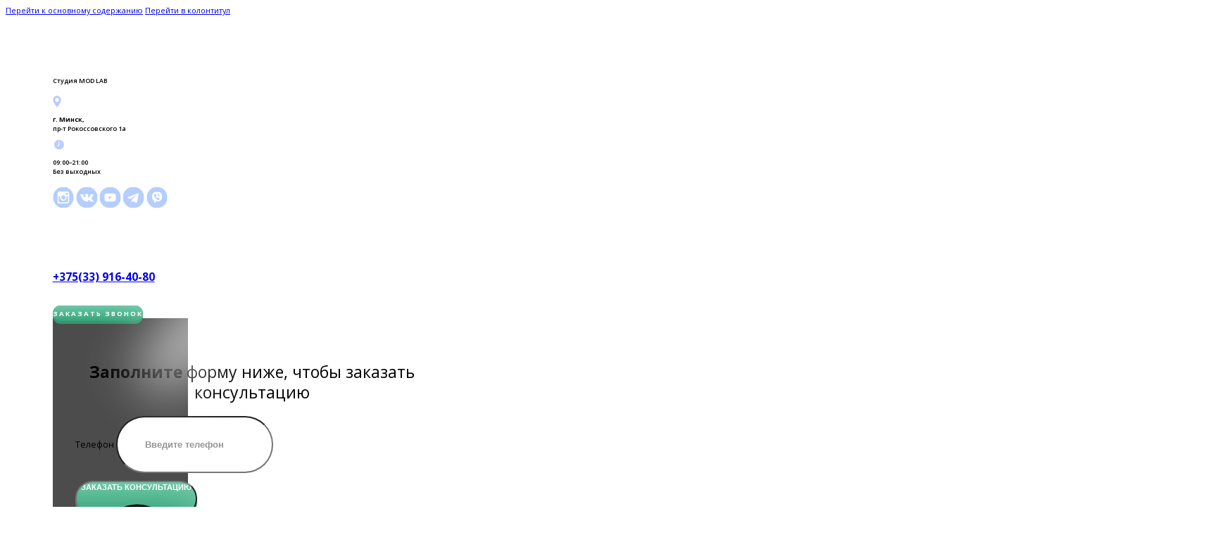

--- FILE ---
content_type: text/html; charset=UTF-8
request_url: https://modlab.by/lazernaya-ehpilyaciya-verhnej-guby-v-minske/
body_size: 85650
content:
<!DOCTYPE html>
<html lang="ru-RU" prefix="og: https://ogp.me/ns#" class="no-js no-svg">
<head>
<meta charset="UTF-8">
<meta name="viewport" content="width=device-width, initial-scale=1">

<!-- SEO от Rank Math - https://s.rankmath.com/home -->
<title>Аппаратное удаление волос на губе в Минске - Студия МOD LAB</title>
<meta name="description" content="Аппаратное удаление волос верхней губы в Минске диодным аппаратом Epileon. Онлайн запись. Адрес: г. Минск, пр-т Рокоссовского 1а каб, 12."/>
<meta name="robots" content="index, follow, max-snippet:-1, max-video-preview:-1, max-image-preview:large"/>
<link rel="canonical" href="https://modlab.by/lazernaya-ehpilyaciya-verhnej-guby-v-minske/" />
<meta property="og:locale" content="ru_RU" />
<meta property="og:type" content="article" />
<meta property="og:title" content="Аппаратное удаление волос на губе в Минске - Студия МOD LAB" />
<meta property="og:description" content="Аппаратное удаление волос верхней губы в Минске диодным аппаратом Epileon. Онлайн запись. Адрес: г. Минск, пр-т Рокоссовского 1а каб, 12." />
<meta property="og:url" content="https://modlab.by/lazernaya-ehpilyaciya-verhnej-guby-v-minske/" />
<meta property="og:site_name" content="MOD LAB" />
<meta property="og:updated_time" content="2023-11-15T18:30:48+03:00" />
<meta property="og:image" content="https://modlab.by/wp-content/uploads/2022/11/cropped-logo-2.png" />
<meta property="og:image:secure_url" content="https://modlab.by/wp-content/uploads/2022/11/cropped-logo-2.png" />
<meta property="og:image:width" content="512" />
<meta property="og:image:height" content="512" />
<meta property="og:image:alt" content="Лазерная эпиляция верхней губы" />
<meta property="og:image:type" content="image/png" />
<meta name="twitter:card" content="summary_large_image" />
<meta name="twitter:title" content="Аппаратное удаление волос на губе в Минске - Студия МOD LAB" />
<meta name="twitter:description" content="Аппаратное удаление волос верхней губы в Минске диодным аппаратом Epileon. Онлайн запись. Адрес: г. Минск, пр-т Рокоссовского 1а каб, 12." />
<meta name="twitter:image" content="https://modlab.by/wp-content/uploads/2022/11/cropped-logo-2.png" />
<meta name="twitter:label1" content="Время чтения" />
<meta name="twitter:data1" content="Меньше минуты" />
<!-- /Rank Math WordPress SEO плагин -->

<link rel='dns-prefetch' href='//fonts.googleapis.com' />
<link rel="alternate" type="application/rss+xml" title="MOD LAB &raquo; Лента" href="https://modlab.by/feed/" />
<link rel="alternate" type="application/rss+xml" title="MOD LAB &raquo; Лента комментариев" href="https://modlab.by/comments/feed/" />
<link rel="alternate" title="oEmbed (JSON)" type="application/json+oembed" href="https://modlab.by/wp-json/oembed/1.0/embed?url=https%3A%2F%2Fmodlab.by%2Flazernaya-ehpilyaciya-verhnej-guby-v-minske%2F" />
<link rel="alternate" title="oEmbed (XML)" type="text/xml+oembed" href="https://modlab.by/wp-json/oembed/1.0/embed?url=https%3A%2F%2Fmodlab.by%2Flazernaya-ehpilyaciya-verhnej-guby-v-minske%2F&#038;format=xml" />
<style id='wp-img-auto-sizes-contain-inline-css'>
img:is([sizes=auto i],[sizes^="auto," i]){contain-intrinsic-size:3000px 1500px}
/*# sourceURL=wp-img-auto-sizes-contain-inline-css */
</style>
<link rel='stylesheet' id='x_frontend_css-css' href='https://modlab.by/wp-content/plugins/bricksextras/components/assets/css/frontend.css?ver=1.0.0' media='all' />
<style id='classic-theme-styles-inline-css'>
/*! This file is auto-generated */
.wp-block-button__link{color:#fff;background-color:#32373c;border-radius:9999px;box-shadow:none;text-decoration:none;padding:calc(.667em + 2px) calc(1.333em + 2px);font-size:1.125em}.wp-block-file__button{background:#32373c;color:#fff;text-decoration:none}
/*# sourceURL=/wp-includes/css/classic-themes.min.css */
</style>
<link rel='stylesheet' id='bricks-frontend-css' href='https://modlab.by/wp-content/themes/bricks/assets/css/frontend.min.css?ver=1667450376' media='all' />
<link rel='stylesheet' id='bricks-font-awesome-css' href='https://modlab.by/wp-content/themes/bricks/assets/css/libs/font-awesome.min.css?ver=1667450378' media='all' />
<link rel='stylesheet' id='bricks-ionicons-css' href='https://modlab.by/wp-content/themes/bricks/assets/css/libs/ionicons.min.css?ver=1667450378' media='all' />
<link rel='stylesheet' id='bricks-themify-icons-css' href='https://modlab.by/wp-content/themes/bricks/assets/css/libs/themify-icons.min.css?ver=1667450378' media='all' />
<link rel='stylesheet' id='bricks-animate-css' href='https://modlab.by/wp-content/themes/bricks/assets/css/libs/animate.min.css?ver=1667450378' media='all' />
<style id='bricks-frontend-inline-inline-css'>
/* COLOR VARS */
:root {
--bricks-color-ecebba: #81D4FA;
--bricks-color-cc2b13: #4caf50;
--bricks-color-5ecccd: #8bc34a;
--bricks-color-ba4dbf: #cddc39;
--bricks-color-ruxkgy: #328d6b;
--bricks-color-qyhdsy: #3aa47c;
--bricks-color-splrgw: #bacdfd;
--bricks-color-rbokpp: #ffffff;
--bricks-color-jivzhl: #333333;
--bricks-color-laswuo: #f4f7fa;
--bricks-color-pzxxtv: #2d2d2d;
--bricks-color-qqyiur: #6985aa;
}

/* THEME STYLE CSS */

/* BREAKPOINT: Компьютер (BASE) */
:root .bricks-color-primary {color: #3aa47c}
:root .bricks-background-primary {background-color: #3aa47c}
:root .bricks-color-secondary {color: #bacdfd}
:root .bricks-background-secondary {background-color: #bacdfd}
:root .bricks-color-light {color: #f4f7fa}
:root .bricks-background-light {background-color: #f4f7fa}
 .brxe-accordion .accordion-content-wrapper a,  .brxe-icon-box .content-wrapper a,  .brxe-list a,  .brxe-post-content a:not(.bricks-button),  .brxe-posts .dynamic p a,  .brxe-shortcode a,  .brxe-tabs .tab-content a,  .brxe-team-members .description a,  .brxe-testimonials .testimonial-content-wrapper a,  .brxe-text a,  a.brxe-text,  .brxe-text-basic a,  a.brxe-text-basic {font-size: 0.85vw; border-bottom-width: 1px}
 body {font-family: "Open Sans"; font-size: 0.85vw; font-weight: 400; line-height: 1.2em}
 h1 {font-size: 2vw}
 h2 {font-size: 2vw}
 h3 {font-size: 1vw; font-weight: 600}
 h4 {font-size: 0.9vw}
 h5 {font-size: 0.85vw}
 h6 {font-size: 0.75vw}

/* BREAKPOINT: Мобильный портрет */
@media (max-width: 478px) {
 h4 {font-size: 3vw}
}
/* GLOBAL CLASSES CSS */

/* BREAKPOINT: Компьютер (BASE) */
.button:hover {	box-shadow: inset 0px -1px 8px #3aa47c, 0px 20px 30px rgb(58 164 124 / 45%); ransition: 3s;}




/* BREAKPOINT: Компьютер (BASE) */
.menu .bricks-nav-menu>li {  margin: 0;} .menu .bricks-nav-menu { justify-content: space-between; }


/* BREAKPOINT: Мобильный портрет */
@media (max-width: 478px) {
.preim h3{
  font-size:3.5vw;
}
}




/* BREAKPOINT: Компьютер (BASE) */
.kompleks.brxe-list .title {font-size: 0.9vw}
.kompleks.brxe-list {margin-bottom: 0.3vw}
.kompleks .meta {  background: #B4CEFF;  padding: 0.3em 1em;  border-radius: 100px;  font-weight: 700;} .kompleks .title {width: auto;  max-width: 70%;}

/* BREAKPOINT: Мобильный портрет */
@media (max-width: 478px) {
.kompleks .meta {
    background: #B4CEFF;
    padding: 0.7em 0.7em;
    border-radius: 100px;
    font-weight: 700;
}

.kompleks .title {
width: auto;
    max-width: 60%;
}
.kompleks.brxe-list .title {font-size: 10vw}
}



/* BREAKPOINT: Компьютер (BASE) */
.bricks-button {  height: 4vw!important;} .form-group input {  height: 4vw!important;}




/* BREAKPOINT: Компьютер (BASE) */
.map iframe {  height: 32vw!important;}


/* PAGE CSS */

/* BREAKPOINT: Компьютер (BASE) */
.button2 .bricks-button, .button {
overflow: hidden;
position: relative;
}
.button2 .bricks-button:after, .button:after {
content: "";
margin-left: 60px;
width: 50px;
height: 300px;
background: #fff;
-webkit-animation-delay: 0.05s;
animation-delay: 0.05s;
position: absolute;
left: -40px;
top: -150px;
-webkit-animation-timing-function: ease-in-out;
animation-timing-function: ease-in-out;
-webkit-transition: all 0.1s;
transition: all 0.1s;
-webkit-animation-name: slideme;
animation-name: slideme;
-webkit-animation-duration: 3s;
animation-duration: 3s;
-webkit-animation-iteration-count: infinite;
animation-iteration-count: infinite;
-webkit-transform: rotate(45deg);
transform: rotate(45deg);
	    filter: blur(40px);
}
@-webkit-keyframes slideme { 0% { left: -30px; margin-left: 0px; }
  30% { left: 110%; margin-left: 80px; }
  100% { left: 110%; margin-left: 80px; } }

@keyframes slideme { 0% { left: -30px; margin-left: 0px; }
  30% { left: 110%; margin-left: 80px; }
  100% { left: 110%; margin-left: 80px; } }/* End custom CSS */
/* Start custom CSS for image, class: .elementor-element-fc3a707 */.anim {
	-webkit-animation: transform-shiver-Y 3000ms linear 0ms infinite normal both;
    -moz-animation: transform-shiver-Y 3000ms linear 0ms infinite normal both;
    animation: transform-shiver-Y 3000ms linear 0ms infinite normal both;
}




.price-sale {
  
 font-size:80%; 
  text-decoration: line-through;
	text-decoration-color: red;
}


.popup-uslugi, .popup-uslugi-man {
margin-right: 1em;
    margin-bottom: 2em;
    margin-left: 1em;
    background-color: var(--bricks-color-qyhdsy);
    color: var(--bricks-color-rbokpp);
    border-top-left-radius: 100px;
    border-top-right-radius: 100px;
    border-bottom-right-radius: 100px;
    border-bottom-left-radius: 100px;
    padding-top: 1em;
    padding-right: 2em;
    padding-bottom: 1em;
    padding-left: 2em;
  cursor:pointer;
}


.popup-konsult, .popup-konsult, .popup-dostavka, .popup-skidka {
cursor:pointer;
}


bricks-button.circle, .bricks-button, .popup-uslugi, .popup-uslugi-man, .bricks-background-primary {
    background: linear-gradient(180deg, #6CC9A6 0%, #3AA47C 100%);
  box-shadow: 0px 4px 0px #379672;
  transition-duration: .2s;
}

.bricks-button.circle:hover, .bricks-button:hover, .popup-uslugi:hover, .popup-uslugi-man:hover, .bricks-background-primary:hover {
    background: linear-gradient(180deg, #51BA92 0%, #3AA47C 100%);
  transition-duration: .2s;
}


/* HEADER CSS */

/* BREAKPOINT: Компьютер (BASE) */
.brxe-liuabx {width: 39%; padding-right: 8%}


/* BREAKPOINT: Компьютер (BASE) */
.brxe-tiihwu {width: 48%; font-size: 0.7vw}

/* BREAKPOINT: Мобильный портрет */
@media (max-width: 478px) {
.brxe-tiihwu {font-size: 3.3vw}
.brxe-tiihwu {width: 60%}
}

/* BREAKPOINT: Компьютер (BASE) */
.brxe-fyjisp {width: 19%; flex-direction: row; flex-wrap: wrap; align-items: center; padding-top: 0.5vw}

/* BREAKPOINT: Мобильный портрет */
@media (max-width: 478px) {
.brxe-fyjisp {width: 80%}
.brxe-fyjisp {order: 1}
}

/* BREAKPOINT: Компьютер (BASE) */
.brxe-mtyxic {height: 1.4em; margin-right: 0.5vw}

/* BREAKPOINT: Мобильный портрет */
@media (max-width: 478px) {
.brxe-mtyxic {height: 10%}
}

/* BREAKPOINT: Компьютер (BASE) */
.brxe-xgyduc {width: 88%; font-size: 0.7vw}

/* BREAKPOINT: Мобильный портрет */
@media (max-width: 478px) {
.brxe-xgyduc {font-size: 3.3vw}
.brxe-xgyduc {width: 90%}
.brxe-xgyduc {padding-left: 2vw}
}

/* BREAKPOINT: Компьютер (BASE) */
.brxe-kgkriw {flex-direction: row; flex-wrap: wrap; width: 50%}

/* BREAKPOINT: Мобильный портрет */
@media (max-width: 478px) {
.brxe-kgkriw {width: 60%}
}

/* BREAKPOINT: Компьютер (BASE) */
.brxe-pgqzeh {height: 1.4em; margin-right: 0.5vw}

/* BREAKPOINT: Мобильный портрет */
@media (max-width: 478px) {
.brxe-pgqzeh {height: 10%}
.brxe-pgqzeh {width: 10%}
}

/* BREAKPOINT: Компьютер (BASE) */
.brxe-cfhhvl {width: 83%; font-size: 0.7vw}

/* BREAKPOINT: Мобильный портрет */
@media (max-width: 478px) {
.brxe-cfhhvl {font-size: 3vw}
.brxe-cfhhvl {width: 83%}
.brxe-cfhhvl {padding-left: 2vw}
}

/* BREAKPOINT: Компьютер (BASE) */
.brxe-koxhcf {flex-direction: row; flex-wrap: wrap; width: 45%}

/* BREAKPOINT: Мобильный портрет */
@media (max-width: 478px) {
.brxe-koxhcf {width: 40%}
}

/* BREAKPOINT: Компьютер (BASE) */
.brxe-obeozx {width: 27%; flex-direction: row; flex-wrap: wrap; align-items: center; padding-top: 0.5vw; justify-content: space-between}

/* BREAKPOINT: Мобильный портрет */
@media (max-width: 478px) {
.brxe-obeozx {order: 2}
.brxe-obeozx {width: 100%}
.brxe-obeozx {display: none}
}

/* BREAKPOINT: Компьютер (BASE) */
.brxe-ubsxbc {height: 2.4vw; width: 2.4vw; margin-right: 0.2vw}

/* BREAKPOINT: Мобильный портрет */
@media (max-width: 478px) {
.brxe-ubsxbc {height: 10vw}
.brxe-ubsxbc {width: 10vw}
.brxe-ubsxbc {margin-right: 1.2vw}
}

/* BREAKPOINT: Компьютер (BASE) */
.brxe-lfssrd {width: auto}

/* BREAKPOINT: Мобильный портрет */
@media (max-width: 478px) {
.brxe-lfssrd {padding-right: 3%}
}

/* BREAKPOINT: Компьютер (BASE) */
.brxe-istoly {height: 2.4vw; width: 2.4vw; margin-right: 0.2vw}

/* BREAKPOINT: Мобильный портрет */
@media (max-width: 478px) {
.brxe-istoly {height: 10vw}
.brxe-istoly {width: 10vw}
.brxe-istoly {margin-right: 1.2vw}
}

/* BREAKPOINT: Компьютер (BASE) */
.brxe-qdzxnu {width: auto}

/* BREAKPOINT: Мобильный портрет */
@media (max-width: 478px) {
.brxe-qdzxnu {padding-right: 3%}
}

/* BREAKPOINT: Компьютер (BASE) */
.brxe-mjpugv {height: 2.4vw; width: 2.4vw; margin-right: 0.2vw}

/* BREAKPOINT: Мобильный портрет */
@media (max-width: 478px) {
.brxe-mjpugv {height: 10vw}
.brxe-mjpugv {width: 10vw}
.brxe-mjpugv {margin-right: 1.2vw}
}

/* BREAKPOINT: Компьютер (BASE) */
.brxe-fzapkf {width: auto}

/* BREAKPOINT: Мобильный портрет */
@media (max-width: 478px) {
.brxe-fzapkf {padding-right: 3%}
}

/* BREAKPOINT: Компьютер (BASE) */
.brxe-slosul {height: 2.4vw; width: 2.4vw; margin-right: 0.2vw}

/* BREAKPOINT: Мобильный портрет */
@media (max-width: 478px) {
.brxe-slosul {height: 10vw}
.brxe-slosul {width: 10vw}
.brxe-slosul {margin-right: 1.2vw}
}

/* BREAKPOINT: Компьютер (BASE) */
.brxe-amtlja {width: auto}

/* BREAKPOINT: Мобильный портрет */
@media (max-width: 478px) {
.brxe-amtlja {padding-right: 3%}
}

/* BREAKPOINT: Компьютер (BASE) */
.brxe-otiilr {height: 2.4vw; width: 2.4vw; margin-right: 0.2vw}

/* BREAKPOINT: Мобильный портрет */
@media (max-width: 478px) {
.brxe-otiilr {height: 10vw}
.brxe-otiilr {width: 10vw}
.brxe-otiilr {margin-right: 1.2vw}
}

/* BREAKPOINT: Компьютер (BASE) */
.brxe-axfixd {width: auto}

/* BREAKPOINT: Мобильный портрет */
@media (max-width: 478px) {
.brxe-axfixd {padding-right: 3%}
}

/* BREAKPOINT: Компьютер (BASE) */
.brxe-bijyxt {width: 17%; flex-direction: row; flex-wrap: wrap; align-items: center; padding-top: 0.5vw}

/* BREAKPOINT: Мобильный портрет */
@media (max-width: 478px) {
.brxe-bijyxt {order: 2}
.brxe-bijyxt {width: 49%}
.brxe-bijyxt {justify-content: center}
.brxe-bijyxt {flex-wrap: nowrap}
}

/* BREAKPOINT: Компьютер (BASE) */
.brxe-cjnyzx {width: 19%; margin-right: 7%}

/* BREAKPOINT: Мобильный портрет */
@media (max-width: 478px) {
.brxe-cjnyzx {display: none}
}

/* BREAKPOINT: Компьютер (BASE) */
.brxe-dffbcb {font-size: 1.2vw; font-weight: 700; color: var(--bricks-color-rbokpp)}

/* BREAKPOINT: Мобильный портрет */
@media (max-width: 478px) {
.brxe-dffbcb {font-size: 4.5vw}
}

/* BREAKPOINT: Компьютер (BASE) */
.brxe-vshihs {font-size: 0.7vw; color: var(--bricks-color-rbokpp)}

/* BREAKPOINT: Мобильный портрет */
@media (max-width: 478px) {
.brxe-vshihs {font-size: 3vw; line-height: 1.2em}
}

/* BREAKPOINT: Компьютер (BASE) */
.brxe-kkkmkx {width: 67%}

/* BREAKPOINT: Мобильный портрет */
@media (max-width: 478px) {
.brxe-kkkmkx {width: 100%}
}

/* BREAKPOINT: Компьютер (BASE) */
.brxe-lvwszw {width: 20%; flex-direction: row; flex-wrap: wrap; align-items: center}

/* BREAKPOINT: Мобильный портрет */
@media (max-width: 478px) {
.brxe-lvwszw {order: 2}
.brxe-lvwszw {display: flex}
.brxe-lvwszw {width: 50%}
}

/* BREAKPOINT: Компьютер (BASE) */
#brxe-baxpyo {width: 85%; padding-top: 0.5em; padding-bottom: 0.5em; border-top-left-radius: 100vw; border-top-right-radius: 100vw; border-bottom-right-radius: 100vw; border-bottom-left-radius: 100vw; border-color: var(--bricks-color-ruxkgy); border-top-width: 0; border-right-width: 0; border-bottom-width: 0; border-left-width: 0; color: #ffffff; font-size: 0.75vw; font-weight: 700; text-transform: uppercase; letter-spacing: 2px; background-color: var(--bricks-color-qyhdsy)}


/* BREAKPOINT: Компьютер (BASE) */
.brxe-puffwq {font-size: 1.8vw; font-weight: 400; line-height: 1.3em; text-align: center; margin-bottom: 1.5vw}

/* BREAKPOINT: Мобильный портрет */
@media (max-width: 478px) {
.brxe-puffwq {font-size: 4.5vw}
.brxe-puffwq {margin-top: 4vw; margin-bottom: 4vw}
.brxe-puffwq {width: 100%}
}

/* BREAKPOINT: Компьютер (BASE) */
.brxe-hvqqwc .form-group:nth-child(2) {width: 100%}
.brxe-hvqqwc {width: 100%; justify-content: space-between}
.brxe-hvqqwc .submit-button-wrapper {width: 100%}
.brxe-hvqqwc ::placeholder {font-size: 1vw; font-weight: 700; color: rgba(46, 46, 46, 0.5)}
.brxe-hvqqwc select {font-size: 1vw; font-weight: 700; color: rgba(46, 46, 46, 0.5); padding-top: 1em; padding-right: 1em; padding-bottom: 1em; padding-left: 3em; border-top-left-radius: 1000px; border-top-right-radius: 1000px; border-bottom-right-radius: 1000px; border-bottom-left-radius: 1000px}
.brxe-hvqqwc .form-group input {padding-top: 1em; padding-right: 1em; padding-bottom: 1em; padding-left: 3em; border-top-left-radius: 1000px; border-top-right-radius: 1000px; border-bottom-right-radius: 1000px; border-bottom-left-radius: 1000px; font-size: 1vw}
.brxe-hvqqwc .flatpickr {padding-top: 1em; padding-right: 1em; padding-bottom: 1em; padding-left: 3em; border-top-left-radius: 1000px; border-top-right-radius: 1000px; border-bottom-right-radius: 1000px; border-bottom-left-radius: 1000px}
.brxe-hvqqwc textarea {padding-top: 1em; padding-right: 1em; padding-bottom: 1em; padding-left: 3em; border-top-left-radius: 1000px; border-top-right-radius: 1000px; border-bottom-right-radius: 1000px; border-bottom-left-radius: 1000px; font-size: 1vw}
.brxe-hvqqwc .bricks-button {border-top-left-radius: 1000px; border-top-right-radius: 1000px; border-bottom-right-radius: 1000px; border-bottom-left-radius: 1000px; font-size: 0.85vw; color: var(--bricks-color-rbokpp); text-transform: uppercase; letter-spacing: 1; font-weight: 700}
.brxe-hvqqwc .choose-files {border-top-left-radius: 1000px; border-top-right-radius: 1000px; border-bottom-right-radius: 1000px; border-bottom-left-radius: 1000px}
.brxe-hvqqwc .form-group:not(.submit-button-wrapper) {padding-bottom: 1em}
.brxe-hvqqwc label {text-transform: capitalize; font-size: 1vw}
#brxe-pfbrgu .bricks-button:hover {	box-shadow: inset 0px -1px 8px #3aa47c, 0px 20px 30px rgb(58 164 124 / 45%); ransition: 3s;}

/* BREAKPOINT: Мобильный портрет */
@media (max-width: 478px) {
.brxe-hvqqwc .form-group:nth-child(2) {width: 100%}
.brxe-hvqqwc .submit-button-wrapper {width: 100%}
.brxe-hvqqwc ::placeholder {font-size: 4vw; line-height: 1em}
.brxe-hvqqwc select {font-size: 4vw; line-height: 1em}
.brxe-hvqqwc .form-group input {padding-top: 2em; padding-right: 2em; padding-bottom: 2em; padding-left: 2em}
.brxe-hvqqwc .flatpickr {padding-top: 2em; padding-right: 2em; padding-bottom: 2em; padding-left: 2em}
.brxe-hvqqwc select {padding-top: 2em; padding-right: 2em; padding-bottom: 2em; padding-left: 2em}
.brxe-hvqqwc textarea {padding-top: 2em; padding-right: 2em; padding-bottom: 2em; padding-left: 2em}
.brxe-hvqqwc .form-group input {border-top-left-radius: 1000px; border-top-right-radius: 1000px; border-bottom-right-radius: 1000px; border-bottom-left-radius: 1000px}
.brxe-hvqqwc .flatpickr {border-top-left-radius: 1000px; border-top-right-radius: 1000px; border-bottom-right-radius: 1000px; border-bottom-left-radius: 1000px}
.brxe-hvqqwc select {border-top-left-radius: 1000px; border-top-right-radius: 1000px; border-bottom-right-radius: 1000px; border-bottom-left-radius: 1000px}
.brxe-hvqqwc textarea {border-top-left-radius: 1000px; border-top-right-radius: 1000px; border-bottom-right-radius: 1000px; border-bottom-left-radius: 1000px}
.brxe-hvqqwc .bricks-button {border-top-left-radius: 1000px; border-top-right-radius: 1000px; border-bottom-right-radius: 1000px; border-bottom-left-radius: 1000px}
.brxe-hvqqwc .choose-files {border-top-left-radius: 1000px; border-top-right-radius: 1000px; border-bottom-right-radius: 1000px; border-bottom-left-radius: 1000px}
.brxe-hvqqwc .form-group input {font-size: 4em}
.brxe-hvqqwc select {font-size: 4em}
.brxe-hvqqwc textarea {font-size: 4em}
.brxe-hvqqwc .bricks-button {font-size: 3.5vw}
#brxe-pfbrgu .bricks-button {
    font-size: 3.5vw;
    padding: 2em;
}
.brxe-hvqqwc .submit-button-wrapper {margin-top: 0}
.brxe-hvqqwc .form-group:not(.submit-button-wrapper) {padding-bottom: 2em}
.brxe-hvqqwc label {font-size: 3vw; text-transform: capitalize}
}

/* BREAKPOINT: Компьютер (BASE) */
.brxe-mpvexh .x-modal_backdrop {background-color: rgba(0, 0, 0, 0.7); padding-top: 4em; padding-right: 3em; padding-bottom: 4.5em; padding-left: 3em}
.brxe-mpvexh .x-modal_container {width: 501px}


/* BREAKPOINT: Компьютер (BASE) */
.brxe-lqrhiq {width: 17%; flex-direction: row; flex-wrap: wrap; justify-content: flex-end}

/* BREAKPOINT: Мобильный портрет */
@media (max-width: 478px) {
.brxe-lqrhiq {order: 2}
.brxe-lqrhiq {display: none}
}

/* BREAKPOINT: Компьютер (BASE) */
.brxe-ahqrun {align-self: stretch; text-transform: uppercase; font-size: 0.75vw; font-weight: 600}
.brxe-ahqrun .bricks-nav-menu {flex-direction: row}
.brxe-ahqrun .bricks-nav-menu .sub-menu {background-color: #bed0fd; box-shadow: inset transparent}
.brxe-ahqrun .bricks-nav-menu .sub-menu li.menu-item {background-color: var(--bricks-color-splrgw)}
.brxe-ahqrun .bricks-nav-menu .sub-menu > li.menu-item > a {color: var(--bricks-color-pzxxtv); text-transform: uppercase; line-height: 10px; text-align: left; padding-top: 10px; padding-right: 10px; padding-bottom: 10px; padding-left: 20px}
.brxe-ahqrun .bricks-nav-menu .sub-menu > .current-menu-item > a {color: #6984ab; line-height: 10px}
.brxe-ahqrun .bricks-nav-menu .sub-menu li.menu-item-has-children > a > i {color: var(--bricks-color-pzxxtv); font-size: 8px; line-height: 1,5}
.brxe-ahqrun .bricks-nav-menu .sub-menu > li {border-top-width: 1px; border-top-style: groove; border-right-width: 1px; border-right-style: groove; border-bottom-width: 1px; border-bottom-style: groove; border-left-width: 1px; border-left-style: groove; border-color: rgba(255, 255, 255, 0.26); border-top-left-radius: 1px; border-top-right-radius: 1px; border-bottom-right-radius: 1px; border-bottom-left-radius: 1px}
.brxe-ahqrun .bricks-nav-menu > li {margin-left: 0}
.brxe-ahqrun .bricks-nav-menu > li.menu-item-has-children > a > i {font-size: 7px}
.brxe-ahqrun .bricks-mobile-menu-wrapper:before {background-color: var(--bricks-color-qqyiur)}
.brxe-ahqrun .bricks-mobile-menu > li.menu-item-has-children button > i {color: var(--bricks-color-rbokpp)}
.brxe-ahqrun .bricks-mobile-menu li.menu-item-has-children button.bricks-mobile-submenu-toggle {margin-left: 5px}
.brxe-ahqrun .bricks-mobile-menu .sub-menu > li.menu-item {border-bottom-width: 1px; border-color: rgba(255, 255, 255, 0.51)}
.brxe-ahqrun .bricks-mobile-menu > li > a {padding-top: 10px; font-size: 14px; line-height: 2}
.brxe-ahqrun .bricks-mobile-menu .sub-menu > li.menu-item > a {line-height: 2; font-size: 12px}
.brxe-ahqrun .bricks-nav-menu .sub-menu > li.current-menu-item {background-color: var(--bricks-color-ecebba)}
.brxe-ahqrun .bricks-mobile-menu > .current-menu-item > a {text-decoration: underline; color: var(--bricks-color-laswuo)}
.brxe-ahqrun .bricks-mobile-menu-toggle {width: 20px !important; color: var(--bricks-color-qqyiur)}
.brxe-ahqrun .bricks-mobile-menu-toggle .bar-top {width: 20px !important}
.brxe-ahqrun .bricks-mobile-menu-toggle .bar-center {width: 20px !important}
.brxe-ahqrun .bricks-mobile-menu-toggle .bar-bottom {width: 20px !important}
.brxe-ahqrun .bricks-mobile-menu .sub-menu > .current-menu-item > a {text-decoration: underline}
.brxe-ahqrun.show-mobile-menu .bricks-mobile-menu-toggle {display: none !important}
.brxe-ahqrun .bricks-mobile-menu > li {border-bottom-width: 1px}

/* BREAKPOINT: Мобильный портрет */
@media (max-width: 478px) {
.brxe-ahqrun .bricks-mobile-menu > li > a {color: #15212d; font-size: 12px; line-height: 3}
.brxe-ahqrun .bricks-mobile-menu-wrapper:before {background-color: var(--bricks-color-splrgw)}
.brxe-ahqrun .bricks-mobile-menu-wrapper:before {box-shadow: 0 20px 40px 0 rgba(33, 33, 33, 0.14)}
.brxe-ahqrun .bricks-nav-menu .sub-menu > li.menu-item > a {font-size: 12px}
.brxe-ahqrun .bricks-nav-menu .sub-menu {background-color: var(--bricks-color-splrgw)}
.brxe-ahqrun .bricks-nav-menu .sub-menu > li.current-menu-item {background-color: var(--bricks-color-splrgw)}
.brxe-ahqrun .bricks-nav-menu .sub-menu li.menu-item {background-color: var(--bricks-color-splrgw)}
.brxe-ahqrun .bricks-mobile-menu > li > a {padding-top: 2px; padding-bottom: 2px}
.brxe-ahqrun .bricks-mobile-menu > li.menu-item-has-children button > i {color: var(--bricks-color-pzxxtv); font-size: 10px}
.brxe-ahqrun .bricks-mobile-menu > .current-menu-item > a {color: var(--bricks-color-pzxxtv); text-decoration: underline}
.brxe-ahqrun .bricks-mobile-menu li.menu-item-has-children button.bricks-mobile-submenu-toggle {margin-right: 0; margin-left: 5px}
.brxe-ahqrun .bricks-mobile-menu .sub-menu > li.menu-item > a {color: var(--bricks-color-pzxxtv); line-height: 1; font-size: 10px}
.brxe-ahqrun .bricks-mobile-menu .sub-menu > .current-menu-item > a {color: var(--bricks-color-pzxxtv)}
.brxe-ahqrun .bricks-mobile-menu > li {border-bottom-width: 1px; border-color: var(--bricks-color-rbokpp)}
.brxe-ahqrun .bricks-mobile-menu .sub-menu > li.menu-item {border-bottom-width: 1px; border-color: rgba(255, 255, 255, 0.57)}
}

/* BREAKPOINT: Компьютер (BASE) */
.brxe-mtlvpe {padding-top: 1.1em; padding-right: 3em; padding-bottom: 1.1em; padding-left: 3em; background-color: var(--bricks-color-splrgw); border-top-left-radius: 5px; border-top-right-radius: 5px; border-bottom-right-radius: 5px; border-bottom-left-radius: 5px; margin-top: 1.1em}

/* BREAKPOINT: Мобильный портрет */
@media (max-width: 478px) {
.brxe-mtlvpe {flex-direction: column}
.brxe-mtlvpe {order: 1}
.brxe-mtlvpe {width: 11%}
.brxe-mtlvpe {align-items: center}
.brxe-mtlvpe {padding-top: 3em; padding-bottom: 3em}
}

/* BREAKPOINT: Компьютер (BASE) */
.brxe-hvovld {flex-wrap: wrap; flex-direction: row; align-items: center}

/* BREAKPOINT: Мобильный портрет */
@media (max-width: 478px) {
.brxe-hvovld {justify-content: space-between}
}

/* BREAKPOINT: Компьютер (BASE) */
.brxe-xkpuip {position: absolute; bottom: 0px; left: -1vw; width: 33%}

/* BREAKPOINT: Мобильный портрет */
@media (max-width: 478px) {
.brxe-xkpuip {width: 20%}
}

/* BREAKPOINT: Компьютер (BASE) */
.brxe-hfjehr {font-size: 0.85vw}

/* BREAKPOINT: Мобильный портрет */
@media (max-width: 478px) {
.brxe-hfjehr {font-size: 4.5vw}
}

/* BREAKPOINT: Компьютер (BASE) */
.brxe-gpgugu {position: relative; padding-left: 10%; width: 35%; height: 3vw; justify-content: center; background-color: var(--bricks-color-rbokpp); border-top-left-radius: 10px; border-top-right-radius: 10px; border-bottom-right-radius: 10px; border-bottom-left-radius: 10px; box-shadow: 0 20px 40px 0 rgba(46, 46, 46, 0.05); display: flex}

/* BREAKPOINT: Мобильный портрет */
@media (max-width: 478px) {
.brxe-gpgugu {display: flex}
.brxe-gpgugu {width: 1000%}
.brxe-gpgugu {padding-top: 7%; padding-right: 5%; padding-bottom: 7%; padding-left: 20%}
}

/* BREAKPOINT: Компьютер (BASE) */
.brxe-elbidw {font-size: 2.4vw; font-weight: 400; margin-top: 2vw; margin-right: -38px; margin-bottom: 2vw}

/* BREAKPOINT: Мобильный портрет */
@media (max-width: 478px) {
.brxe-elbidw {font-size: 6vw}
.brxe-elbidw {margin-bottom: 6vw}
}

/* BREAKPOINT: Компьютер (BASE) */
.brxe-ctsciu {height: 2.4em; margin-right: 1.1vw}

/* BREAKPOINT: Мобильный портрет */
@media (max-width: 478px) {
.brxe-ctsciu {height: 5vw}
.brxe-ctsciu {width: 15%}
.brxe-ctsciu {margin-right: 2.1vw; margin-bottom: 1.1vw}
.brxe-ctsciu {width: 5vw}
}

/* BREAKPOINT: Компьютер (BASE) */
.brxe-auajxm {width: 76%; font-size: 0.75vw; padding-right: 17px; padding-left: 17px}
.brxe-auajxm  a {font-size: 0.75vw}

/* BREAKPOINT: Мобильный портрет */
@media (max-width: 478px) {
.brxe-auajxm {font-size: 3vw; line-height: 1.2}
.brxe-auajxm  a {font-size: 3vw; line-height: 1.2}
.brxe-auajxm {width: 90%}
}

/* BREAKPOINT: Компьютер (BASE) */
.brxe-aberls {width: 33%; flex-direction: row; flex-wrap: wrap}

/* BREAKPOINT: Мобильный портрет */
@media (max-width: 478px) {
.brxe-aberls {width: 35%}
.brxe-aberls {padding-bottom: 2vw}
}

/* BREAKPOINT: Компьютер (BASE) */
.brxe-qchqoa {height: 2.4em; margin-right: 1.1vw}

/* BREAKPOINT: Мобильный портрет */
@media (max-width: 478px) {
.brxe-qchqoa {height: 5vw}
.brxe-qchqoa {width: 15%}
.brxe-qchqoa {margin-right: 2.1vw; margin-bottom: 1.1vw}
.brxe-qchqoa {width: 5vw}
}

/* BREAKPOINT: Компьютер (BASE) */
.brxe-wokubi {width: 80%; font-size: 0.75vw}
.brxe-wokubi  a {font-size: 0.75vw}

/* BREAKPOINT: Мобильный портрет */
@media (max-width: 478px) {
.brxe-wokubi {font-size: 3vw; line-height: 1.2}
.brxe-wokubi  a {font-size: 3vw; line-height: 1.2}
.brxe-wokubi {width: 95%}
}

/* BREAKPOINT: Компьютер (BASE) */
.brxe-wklhwt {width: 29%; flex-direction: row; flex-wrap: wrap}

/* BREAKPOINT: Мобильный портрет */
@media (max-width: 478px) {
.brxe-wklhwt {width: 36%}
.brxe-wklhwt {padding-bottom: 2vw}
}

/* BREAKPOINT: Компьютер (BASE) */
.brxe-dyvsbo {height: 2.4em; margin-right: 1.1vw}

/* BREAKPOINT: Мобильный портрет */
@media (max-width: 478px) {
.brxe-dyvsbo {height: 5vw}
.brxe-dyvsbo {width: 15%}
.brxe-dyvsbo {margin-right: 2.1vw; margin-bottom: 1.1vw}
.brxe-dyvsbo {width: 5vw}
}

/* BREAKPOINT: Компьютер (BASE) */
.brxe-cydjoo {width: 61%; font-size: 0.75vw; font-family: "Open Sans"}
.brxe-cydjoo  a {font-size: 0.75vw; font-family: "Open Sans"}

/* BREAKPOINT: Мобильный портрет */
@media (max-width: 478px) {
.brxe-cydjoo {font-size: 3vw; line-height: 1.2}
.brxe-cydjoo  a {font-size: 3vw; line-height: 1.2}
.brxe-cydjoo {width: 95%}
.brxe-cydjoo {padding-top: 0; padding-right: 0; padding-bottom: 0}
}

/* BREAKPOINT: Компьютер (BASE) */
.brxe-eebpkr {width: 30%; flex-direction: row; flex-wrap: wrap}

/* BREAKPOINT: Мобильный портрет */
@media (max-width: 478px) {
.brxe-eebpkr {width: 29%}
.brxe-eebpkr {padding-bottom: 2vw}
}

/* BREAKPOINT: Компьютер (BASE) */
.brxe-lnwyil {flex-direction: row; flex-wrap: wrap; margin-bottom: 3.5vw}

/* BREAKPOINT: Мобильный портрет */
@media (max-width: 478px) {
.brxe-lnwyil {z-index: 2}
}

/* BREAKPOINT: Компьютер (BASE) */
.brxe-bsiupi {width: 36%; padding-top: 2.8em; padding-bottom: 2.8em; border-top-left-radius: 100vw; border-top-right-radius: 100vw; border-bottom-right-radius: 100vw; border-bottom-left-radius: 100vw; border-bottom-width: 0; border-bottom-style: solid; border-color: var(--bricks-color-ruxkgy); color: #ffffff; font-size: 0.75vw; font-weight: 700; text-transform: uppercase; letter-spacing: 0.2em; background-color: var(--bricks-color-qyhdsy)}
.but-bg { background:#fff; color:#333; padding:0.3em 0.6em; border-radius:0.8em; font-weight:800;}

/* BREAKPOINT: Мобильный портрет */
@media (max-width: 478px) {
.brxe-bsiupi {font-size: 2.5vw}
.brxe-bsiupi {width: 70%}
.brxe-bsiupi {z-index: 2}
}

/* BREAKPOINT: Компьютер (BASE) */
.brxe-hqncbg {font-size: 1.8vw; font-weight: 400; line-height: 1.3em; text-align: center; margin-bottom: 1.5vw}

/* BREAKPOINT: Мобильный портрет */
@media (max-width: 478px) {
.brxe-hqncbg {font-size: 4.5vw}
.brxe-hqncbg {margin-top: 4vw; margin-bottom: 4vw}
.brxe-hqncbg {width: 100%}
}

/* BREAKPOINT: Компьютер (BASE) */
.brxe-qlknix .form-group:nth-child(4) {width: 100%}
.brxe-qlknix {width: 100%; justify-content: space-between}
.brxe-qlknix .submit-button-wrapper {width: 100%}
.brxe-qlknix ::placeholder {font-size: 1vw; font-weight: 700; color: rgba(46, 46, 46, 0.5)}
.brxe-qlknix select {font-size: 1vw; font-weight: 700; color: rgba(46, 46, 46, 0.5); padding-top: 1em; padding-right: 1em; padding-bottom: 1em; padding-left: 3em; border-top-left-radius: 1000px; border-top-right-radius: 1000px; border-bottom-right-radius: 1000px; border-bottom-left-radius: 1000px}
.brxe-qlknix .form-group input {padding-top: 1em; padding-right: 1em; padding-bottom: 1em; padding-left: 3em; border-top-left-radius: 1000px; border-top-right-radius: 1000px; border-bottom-right-radius: 1000px; border-bottom-left-radius: 1000px; font-size: 1vw}
.brxe-qlknix .flatpickr {padding-top: 1em; padding-right: 1em; padding-bottom: 1em; padding-left: 3em; border-top-left-radius: 1000px; border-top-right-radius: 1000px; border-bottom-right-radius: 1000px; border-bottom-left-radius: 1000px}
.brxe-qlknix textarea {padding-top: 1em; padding-right: 1em; padding-bottom: 1em; padding-left: 3em; border-top-left-radius: 1000px; border-top-right-radius: 1000px; border-bottom-right-radius: 1000px; border-bottom-left-radius: 1000px; font-size: 1vw}
.brxe-qlknix .bricks-button {border-top-left-radius: 1000px; border-top-right-radius: 1000px; border-bottom-right-radius: 1000px; border-bottom-left-radius: 1000px; font-size: 0.85vw; color: var(--bricks-color-rbokpp); text-transform: uppercase; letter-spacing: 1; font-weight: 700}
.brxe-qlknix .choose-files {border-top-left-radius: 1000px; border-top-right-radius: 1000px; border-bottom-right-radius: 1000px; border-bottom-left-radius: 1000px}
.brxe-qlknix .form-group:not(.submit-button-wrapper) {padding-bottom: 1em}
.brxe-qlknix label {text-transform: capitalize; font-size: 1vw}
#brxe-dvglge .bricks-button:hover {	box-shadow: inset 0px -1px 8px #3aa47c, 0px 20px 30px rgb(58 164 124 / 45%); ransition: 3s;}

/* BREAKPOINT: Мобильный портрет */
@media (max-width: 478px) {
.brxe-qlknix .form-group:nth-child(4) {width: 100%}
.brxe-qlknix .submit-button-wrapper {width: 100%}
.brxe-qlknix ::placeholder {font-size: 4vw; line-height: 1em}
.brxe-qlknix select {font-size: 4vw; line-height: 1em}
.brxe-qlknix .form-group input {padding-top: 2em; padding-right: 2em; padding-bottom: 2em; padding-left: 2em}
.brxe-qlknix .flatpickr {padding-top: 2em; padding-right: 2em; padding-bottom: 2em; padding-left: 2em}
.brxe-qlknix select {padding-top: 2em; padding-right: 2em; padding-bottom: 2em; padding-left: 2em}
.brxe-qlknix textarea {padding-top: 2em; padding-right: 2em; padding-bottom: 2em; padding-left: 2em}
.brxe-qlknix .form-group input {border-top-left-radius: 1000px; border-top-right-radius: 1000px; border-bottom-right-radius: 1000px; border-bottom-left-radius: 1000px}
.brxe-qlknix .flatpickr {border-top-left-radius: 1000px; border-top-right-radius: 1000px; border-bottom-right-radius: 1000px; border-bottom-left-radius: 1000px}
.brxe-qlknix select {border-top-left-radius: 1000px; border-top-right-radius: 1000px; border-bottom-right-radius: 1000px; border-bottom-left-radius: 1000px}
.brxe-qlknix textarea {border-top-left-radius: 1000px; border-top-right-radius: 1000px; border-bottom-right-radius: 1000px; border-bottom-left-radius: 1000px}
.brxe-qlknix .bricks-button {border-top-left-radius: 1000px; border-top-right-radius: 1000px; border-bottom-right-radius: 1000px; border-bottom-left-radius: 1000px}
.brxe-qlknix .choose-files {border-top-left-radius: 1000px; border-top-right-radius: 1000px; border-bottom-right-radius: 1000px; border-bottom-left-radius: 1000px}
.brxe-qlknix .form-group input {font-size: 4em}
.brxe-qlknix select {font-size: 4em}
.brxe-qlknix textarea {font-size: 4em}
.brxe-qlknix .bricks-button {font-size: 3.5vw}
#brxe-dvglge .bricks-button {
    font-size: 3.5vw;
    padding: 2em;
}
.brxe-qlknix .submit-button-wrapper {margin-top: 0}
.brxe-qlknix .form-group:not(.submit-button-wrapper) {padding-bottom: 2em}
.brxe-qlknix label {font-size: 3vw; text-transform: capitalize}
}

/* BREAKPOINT: Компьютер (BASE) */
.brxe-qpgvku .x-modal_backdrop {background-color: rgba(0, 0, 0, 0.7); padding-top: 4em; padding-right: 3em; padding-bottom: 4.5em; padding-left: 3em}
.brxe-qpgvku .x-modal_container {width: 501px}


/* BREAKPOINT: Компьютер (BASE) */
.brxe-otxxya {width: 15%; font-size: 0.95vw; align-self: center; margin-left: 1.7vw}

/* BREAKPOINT: Мобильный портрет */
@media (max-width: 478px) {
.brxe-otxxya {width: 27%}
.brxe-otxxya {font-size: 3vw}
.brxe-otxxya {z-index: 2}
.brxe-otxxya {padding-left: 2vw}
.brxe-otxxya {margin-left: 1vw}
}

/* BREAKPOINT: Компьютер (BASE) */
.brxe-xpxudl {flex-direction: row}

/* BREAKPOINT: Мобильный портрет */
@media (max-width: 478px) {
.brxe-xpxudl {flex-direction: row-reverse}
}

/* BREAKPOINT: Компьютер (BASE) */
.brxe-qefofu {width: 50%; font-size: 0.75vw; text-align: right; align-self: center; padding-right: 5%; padding-left: 0; margin-left: 0}

/* BREAKPOINT: Мобильный портрет */
@media (max-width: 478px) {
.brxe-qefofu {width: 100%}
.brxe-qefofu {font-size: 3vw; text-align: center}
.brxe-qefofu {z-index: 2}
.brxe-qefofu {padding-left: 2vw}
.brxe-qefofu {margin-left: 1vw}
.brxe-qefofu {order: 2}
}

/* BREAKPOINT: Компьютер (BASE) */
.brxe-wjedxh {width: 40%}

/* BREAKPOINT: Мобильный портрет */
@media (max-width: 478px) {
.brxe-wjedxh {width: 70%}
.brxe-wjedxh {order: 1}
}


/* BREAKPOINT: Компьютер (BASE) */
.brxe-pytqpq .x-modal_content {padding-top: 0; padding-right: 0; padding-bottom: 0; padding-left: 0}
.brxe-pytqpq .x-modal_backdrop {padding-top: 0; padding-right: 0; padding-bottom: 0; padding-left: 0; background-color: rgba(0, 0, 0, 0.7)}
.brxe-pytqpq .x-modal_container {width: 1000px}
.brxe-pytqpq .x-modal_close {color: var(--bricks-color-rbokpp); padding-top: 0; padding-bottom: 0; padding-left: 0}
.brxe-pytqpq .x-modal_close-icon {font-size: 20px}


/* BREAKPOINT: Компьютер (BASE) */
.brxe-zdenkr {width: 27%; position: absolute; right: -6vw; bottom: -2vw; align-items: flex-start; justify-content: flex-start; align-self: flex-start !important; flex-direction: row}

/* BREAKPOINT: Мобильный портрет */
@media (max-width: 478px) {
.brxe-zdenkr {width: 35%}
.brxe-zdenkr {bottom: -50vw}
.brxe-zdenkr {left: 0vw}
.brxe-zdenkr {align-items: center}
.brxe-zdenkr {justify-content: center}
}

/* BREAKPOINT: Компьютер (BASE) */
.brxe-xqozva {padding-top: 3.35vw; padding-left: 2.5vw; width: 65%; position: relative; flex-direction: row; flex-wrap: wrap}

/* BREAKPOINT: Мобильный портрет */
@media (max-width: 478px) {
.brxe-xqozva {width: 100%}
}

/* BREAKPOINT: Компьютер (BASE) */
.brxe-ahnvgt {padding-top: 1vw; padding-right: 5.2vw; padding-bottom: 7vw; padding-left: 5.2vw; position: relative; background-size: custom; background-size: 100%; background-size: cover; background-image: url(https://modlab.by/wp-content/uploads/2023/05/laser-epilation-hair-removal-therapy-1-1024x592.jpg); border-bottom-right-radius: 50px; border-bottom-left-radius: 50px}

/* BREAKPOINT: Мобильный портрет */
@media (max-width: 478px) {
.brxe-ahnvgt {padding-right: 3vw; padding-bottom: 70vw; padding-left: 3vw}
.brxe-ahnvgt {align-items: center}
.brxe-ahnvgt {flex-wrap: wrap}
.brxe-ahnvgt {flex-direction: column}
.brxe-ahnvgt {background-position: bottom right; background-size: custom; background-size: 150%; background-repeat: no-repeat}
}

/* CONTENT CSS */

/* BREAKPOINT: Компьютер (BASE) */
#brxe-ftjnpv {font-size: 3.3vw; font-weight: 400; line-height: 1.3em; margin-bottom: 2.5vw}

/* BREAKPOINT: Мобильный портрет */
@media (max-width: 478px) {
#brxe-ftjnpv {font-size: 6vw}
#brxe-ftjnpv {margin-bottom: 4vw}
#brxe-ftjnpv {width: 100%}
}

/* BREAKPOINT: Компьютер (BASE) */
#brxe-qzmoiz {font-size: 0.85vw; padding-right: 3vw; margin-bottom: 22px}
#brxe-qzmoiz  a {font-size: 0.85vw}

/* BREAKPOINT: Мобильный портрет */
@media (max-width: 478px) {
#brxe-qzmoiz {font-size: 3.5vw; line-height: 1.2em}
#brxe-qzmoiz  a {font-size: 3.5vw; line-height: 1.2em}
}



/* BREAKPOINT: Компьютер (BASE) */
#brxe-mcvpoq {font-size: 24px; font-weight: 400; line-height: 1.3em; margin-bottom: 2.5vw}

/* BREAKPOINT: Мобильный портрет */
@media (max-width: 478px) {
#brxe-mcvpoq {font-size: 6vw}
#brxe-mcvpoq {margin-bottom: 4vw}
#brxe-mcvpoq {width: 100%}
}

/* BREAKPOINT: Компьютер (BASE) */
#brxe-xykeby {font-size: 0.85vw; padding-right: 3vw}
#brxe-xykeby  a {font-size: 0.85vw}

/* BREAKPOINT: Мобильный портрет */
@media (max-width: 478px) {
#brxe-xykeby {font-size: 3.5vw; line-height: 1.2em}
#brxe-xykeby  a {font-size: 3.5vw; line-height: 1.2em}
}

/* BREAKPOINT: Компьютер (BASE) */
#brxe-vufftk {width: 54.5%}

/* BREAKPOINT: Мобильный портрет */
@media (max-width: 478px) {
#brxe-vufftk {width: 100%}
}

/* BREAKPOINT: Компьютер (BASE) */
#brxe-zjwkwq {font-weight: 400; line-height: 1.3em; font-size: 18px; margin-top: 15px; margin-bottom: 2.5vw}

/* BREAKPOINT: Мобильный портрет */
@media (max-width: 478px) {
#brxe-zjwkwq {font-size: 6vw}
#brxe-zjwkwq {margin-bottom: 4vw}
#brxe-zjwkwq {width: 100%}
}

/* BREAKPOINT: Компьютер (BASE) */
#brxe-facuzn {margin-right: 2.1w; width: 10%}

/* BREAKPOINT: Мобильный портрет */
@media (max-width: 478px) {
#brxe-facuzn {height: 5vw}
#brxe-facuzn {width: 15%}
#brxe-facuzn {margin-right: 2.1vw; margin-bottom: 1.1vw}
#brxe-facuzn {width: 5vw}
}

/* BREAKPOINT: Компьютер (BASE) */
#brxe-tsdsii {width: 86%; font-size: 0.75vw; line-height: 1.2em}
#brxe-tsdsii  a {font-size: 0.75vw; line-height: 1.2em}

/* BREAKPOINT: Мобильный портрет */
@media (max-width: 478px) {
#brxe-tsdsii {font-size: 3vw; line-height: 1.2}
#brxe-tsdsii  a {font-size: 3vw; line-height: 1.2}
#brxe-tsdsii {width: 90%}
}

/* BREAKPOINT: Компьютер (BASE) */
#brxe-rsugne {width: 100%; flex-direction: row; flex-wrap: wrap; padding-bottom: 1.8vw; justify-content: space-between}

/* BREAKPOINT: Мобильный портрет */
@media (max-width: 478px) {
#brxe-rsugne {width: 100%}
#brxe-rsugne {padding-bottom: 2vw}
}

/* BREAKPOINT: Компьютер (BASE) */
#brxe-trvnil {margin-right: 2.1w; width: 10%}

/* BREAKPOINT: Мобильный портрет */
@media (max-width: 478px) {
#brxe-trvnil {height: 5vw}
#brxe-trvnil {width: 15%}
#brxe-trvnil {margin-right: 2.1vw; margin-bottom: 1.1vw}
#brxe-trvnil {width: 5vw}
}

/* BREAKPOINT: Компьютер (BASE) */
#brxe-vbsdkg {width: 86%; font-size: 0.75vw; line-height: 1.2em}
#brxe-vbsdkg  a {font-size: 0.75vw; line-height: 1.2em}

/* BREAKPOINT: Мобильный портрет */
@media (max-width: 478px) {
#brxe-vbsdkg {font-size: 3vw; line-height: 1.2}
#brxe-vbsdkg  a {font-size: 3vw; line-height: 1.2}
#brxe-vbsdkg {width: 90%}
}

/* BREAKPOINT: Компьютер (BASE) */
#brxe-oqnzul {width: 100%; flex-direction: row; flex-wrap: wrap; padding-bottom: 1.8vw; justify-content: space-between}

/* BREAKPOINT: Мобильный портрет */
@media (max-width: 478px) {
#brxe-oqnzul {width: 100%}
#brxe-oqnzul {padding-bottom: 2vw}
}

/* BREAKPOINT: Компьютер (BASE) */
#brxe-xmpqrr {width: 45.5%}

/* BREAKPOINT: Мобильный портрет */
@media (max-width: 478px) {
#brxe-xmpqrr {width: 100%}
#brxe-xmpqrr {padding-top: 5vw; padding-right: 5vw; padding-bottom: 5vw; padding-left: 5vw}
#brxe-xmpqrr {background-color: rgba(190, 208, 253, 0.18)}
#brxe-xmpqrr {border-top-left-radius: 20px; border-top-right-radius: 20px; border-bottom-right-radius: 20px; border-bottom-left-radius: 20px}
#brxe-xmpqrr {margin-top: 5vw; margin-bottom: 5vw}
}

/* BREAKPOINT: Компьютер (BASE) */
#brxe-evcvri {font-size: 18px; font-weight: 400; line-height: 1.3em; margin-top: 12px; margin-bottom: 2.5vw}

/* BREAKPOINT: Мобильный портрет */
@media (max-width: 478px) {
#brxe-evcvri {font-size: 6vw}
#brxe-evcvri {margin-bottom: 4vw}
#brxe-evcvri {width: 100%}
}


/* BREAKPOINT: Компьютер (BASE) */
#brxe-olubut {flex-direction: row; flex-wrap: wrap}


/* BREAKPOINT: Компьютер (BASE) */
#brxe-wplnfy {font-size: 0.85vw; padding-right: 3vw}
#brxe-wplnfy  a {font-size: 0.85vw}

/* BREAKPOINT: Мобильный портрет */
@media (max-width: 478px) {
#brxe-wplnfy {font-size: 3.5vw; line-height: 1.2em}
#brxe-wplnfy  a {font-size: 3.5vw; line-height: 1.2em}
}

/* BREAKPOINT: Компьютер (BASE) */
#brxe-phwbun {font-size: 18px; font-weight: 400; line-height: 1.3em; margin-top: 12px; margin-bottom: 2.5vw}

/* BREAKPOINT: Мобильный портрет */
@media (max-width: 478px) {
#brxe-phwbun {font-size: 6vw}
#brxe-phwbun {margin-bottom: 4vw}
#brxe-phwbun {width: 100%}
}

/* BREAKPOINT: Компьютер (BASE) */
#brxe-bubpqo {font-size: 0.85vw; padding-right: 3vw}
#brxe-bubpqo  a {font-size: 0.85vw}

/* BREAKPOINT: Мобильный портрет */
@media (max-width: 478px) {
#brxe-bubpqo {font-size: 3.5vw; line-height: 1.2em}
#brxe-bubpqo  a {font-size: 3.5vw; line-height: 1.2em}
}

/* BREAKPOINT: Компьютер (BASE) */
#brxe-vcwxcn {font-size: 18px; font-weight: 400; line-height: 1.3em; margin-top: 12px; margin-bottom: 2.5vw}

/* BREAKPOINT: Мобильный портрет */
@media (max-width: 478px) {
#brxe-vcwxcn {font-size: 6vw}
#brxe-vcwxcn {margin-bottom: 4vw}
#brxe-vcwxcn {width: 100%}
}

/* BREAKPOINT: Компьютер (BASE) */
#brxe-exrkdi {font-size: 0.85vw; padding-right: 3vw}
#brxe-exrkdi  a {font-size: 0.85vw}

/* BREAKPOINT: Мобильный портрет */
@media (max-width: 478px) {
#brxe-exrkdi {font-size: 3.5vw; line-height: 1.2em}
#brxe-exrkdi  a {font-size: 3.5vw; line-height: 1.2em}
}


/* BREAKPOINT: Компьютер (BASE) */
#brxe-oivrvy {width: 64%; padding-right: 6vw}

/* BREAKPOINT: Мобильный портрет */
@media (max-width: 478px) {
#brxe-oivrvy {width: 100%}
#brxe-oivrvy {padding-right: 0}
}

/* BREAKPOINT: Компьютер (BASE) */
#brxe-xtamtp .repeater-item [data-field-id="8b0035"] {margin-top: 20px; margin-right: 0; margin-bottom: 20px; margin-left: 0}
#brxe-xtamtp .bricks-swiper-button-prev {left: 3vw}
#brxe-xtamtp .bricks-swiper-button-next {right: 3vw}
#brxe-xtamtp .image {border-top-left-radius: 20px; border-top-right-radius: 20px; border-bottom-right-radius: 20px; border-bottom-left-radius: 20px; height: 30vw}
#brxe-xtamtp .swiper-button {height: 2.5vw; width: 2.5vw}
#brxe-xtamtp {position: relative; margin-top: 1vw; padding-top: 6px; padding-right: 19px; padding-bottom: 65px; padding-left: 6px}
#brxe-xtamtp .overlay-wrapper {height: 30vw}

/* BREAKPOINT: Мобильный портрет */
@media (max-width: 478px) {
#brxe-xtamtp .image {height: 50vw}
#brxe-xtamtp .overlay-wrapper {height: 50vw}
2
#brxe-xtamtp .swiper-button {height: 8vw}
#brxe-xtamtp .swiper-button {width: 8vw}
#brxe-xtamtp .bricks-swiper-button-prev {left: 10vw}
#brxe-xtamtp {position: relative}
#brxe-xtamtp .bricks-swiper-button-next {right: 10vw}
}

/* BREAKPOINT: Компьютер (BASE) */
#brxe-mqyijn {width: 100%; padding-top: 2.8em; padding-right: 0; padding-bottom: 2.8em; padding-left: 0; border-top-left-radius: 100vw; border-top-right-radius: 100vw; border-bottom-right-radius: 100vw; border-bottom-left-radius: 100vw; border-bottom-width: 0; border-bottom-style: solid; border-color: var(--bricks-color-ruxkgy); color: #ffffff; font-size: 0.75vw; font-weight: 700; text-transform: uppercase; letter-spacing: 0.2em; background-color: var(--bricks-color-qyhdsy)}
.but-bg { background:#fff; color:#333; padding:0.3em 0.6em; border-radius:0.8em; font-weight:800;}

/* BREAKPOINT: Мобильный портрет */
@media (max-width: 478px) {
#brxe-mqyijn {font-size: 2.5vw}
#brxe-mqyijn {width: 70%}
#brxe-mqyijn {z-index: 2}
}


/* BREAKPOINT: Компьютер (BASE) */
#brxe-frqqls {width: 36%; padding-top: 11vw; position: relative}

/* BREAKPOINT: Мобильный портрет */
@media (max-width: 478px) {
#brxe-frqqls {width: 100%}
#brxe-frqqls {padding-top: 15px}
}

/* BREAKPOINT: Компьютер (BASE) */
#brxe-gbuixj {padding-top: 4vw; padding-right: 0vw; padding-left: 0vw; flex-wrap: wrap; flex-direction: row; max-width: 100%}

/* BREAKPOINT: Мобильный портрет */
@media (max-width: 478px) {
#brxe-gbuixj {padding-top: 10vw; padding-right: 5vw; padding-bottom: 10vw; padding-left: 5vw}
}

/* BREAKPOINT: Компьютер (BASE) */
#proc {padding-top: 3.5vw; padding-right: 7.5vw; padding-left: 7vw; flex-wrap: wrap; flex-direction: row}

/* BREAKPOINT: Мобильный портрет */
@media (max-width: 478px) {
#proc {padding-top: 10vw; padding-right: 5vw; padding-bottom: 10vw; padding-left: 5vw}
}

/* BREAKPOINT: Компьютер (BASE) */
#brxe-jaccza {font-size: 3.3vw; font-weight: 400; line-height: 1.3em; text-align: center; margin-bottom: 2.5vw; width: 72%}

/* BREAKPOINT: Мобильный портрет */
@media (max-width: 478px) {
#brxe-jaccza {font-size: 6vw}
#brxe-jaccza {margin-bottom: 4vw}
#brxe-jaccza {width: 100%}
}

/* BREAKPOINT: Компьютер (BASE) */
#brxe-mctuzf {font-size: 1.8vw; font-weight: 400; line-height: 1.3em; text-align: center; margin-bottom: 1.5vw}

/* BREAKPOINT: Мобильный портрет */
@media (max-width: 478px) {
#brxe-mctuzf {font-size: 4vw}
#brxe-mctuzf {margin-top: 4vw; margin-bottom: 4vw}
#brxe-mctuzf {width: 100%}
}

/* BREAKPOINT: Компьютер (BASE) */
#brxe-wdcfvb .form-group:nth-child(3) {width: 100%}
#brxe-wdcfvb {width: 100%; justify-content: space-between}
#brxe-wdcfvb .submit-button-wrapper {width: 100%}
#brxe-wdcfvb ::placeholder {font-size: 1vw; font-weight: 700; color: rgba(46, 46, 46, 0.5)}
#brxe-wdcfvb select {font-size: 1vw; font-weight: 700; color: rgba(46, 46, 46, 0.5); padding-top: 1em; padding-right: 1em; padding-bottom: 1em; padding-left: 3em; border-top-left-radius: 1000px; border-top-right-radius: 1000px; border-bottom-right-radius: 1000px; border-bottom-left-radius: 1000px}
#brxe-wdcfvb .form-group input {padding-top: 1em; padding-right: 1em; padding-bottom: 1em; padding-left: 3em; border-top-left-radius: 1000px; border-top-right-radius: 1000px; border-bottom-right-radius: 1000px; border-bottom-left-radius: 1000px; font-size: 1vw}
#brxe-wdcfvb .flatpickr {padding-top: 1em; padding-right: 1em; padding-bottom: 1em; padding-left: 3em; border-top-left-radius: 1000px; border-top-right-radius: 1000px; border-bottom-right-radius: 1000px; border-bottom-left-radius: 1000px}
#brxe-wdcfvb textarea {padding-top: 1em; padding-right: 1em; padding-bottom: 1em; padding-left: 3em; border-top-left-radius: 1000px; border-top-right-radius: 1000px; border-bottom-right-radius: 1000px; border-bottom-left-radius: 1000px; font-size: 1vw}
#brxe-wdcfvb .bricks-button {border-top-left-radius: 1000px; border-top-right-radius: 1000px; border-bottom-right-radius: 1000px; border-bottom-left-radius: 1000px; font-size: 0.85vw; color: var(--bricks-color-rbokpp); text-transform: uppercase; letter-spacing: 1; font-weight: 700}
#brxe-wdcfvb .choose-files {border-top-left-radius: 1000px; border-top-right-radius: 1000px; border-bottom-right-radius: 1000px; border-bottom-left-radius: 1000px}
#brxe-wdcfvb .form-group:not(.submit-button-wrapper) {padding-bottom: 1em}
#brxe-wdcfvb label {text-transform: capitalize; font-size: 1vw}
#brxe-wdcfvb .bricks-button:hover {	box-shadow: inset 0px -1px 8px #3aa47c, 0px 20px 30px rgb(58 164 124 / 45%); ransition: 3s;}

/* BREAKPOINT: Мобильный портрет */
@media (max-width: 478px) {
#brxe-wdcfvb .form-group:nth-child(3) {width: 100%}
#brxe-wdcfvb .submit-button-wrapper {width: 100%}
#brxe-wdcfvb ::placeholder {font-size: 4vw; line-height: 1em}
#brxe-wdcfvb select {font-size: 4vw; line-height: 1em}
#brxe-wdcfvb .form-group input {padding-top: 2em; padding-right: 2em; padding-bottom: 2em; padding-left: 2em}
#brxe-wdcfvb .flatpickr {padding-top: 2em; padding-right: 2em; padding-bottom: 2em; padding-left: 2em}
#brxe-wdcfvb select {padding-top: 2em; padding-right: 2em; padding-bottom: 2em; padding-left: 2em}
#brxe-wdcfvb textarea {padding-top: 2em; padding-right: 2em; padding-bottom: 2em; padding-left: 2em}
#brxe-wdcfvb .form-group input {border-top-left-radius: 1000px; border-top-right-radius: 1000px; border-bottom-right-radius: 1000px; border-bottom-left-radius: 1000px}
#brxe-wdcfvb .flatpickr {border-top-left-radius: 1000px; border-top-right-radius: 1000px; border-bottom-right-radius: 1000px; border-bottom-left-radius: 1000px}
#brxe-wdcfvb select {border-top-left-radius: 1000px; border-top-right-radius: 1000px; border-bottom-right-radius: 1000px; border-bottom-left-radius: 1000px}
#brxe-wdcfvb textarea {border-top-left-radius: 1000px; border-top-right-radius: 1000px; border-bottom-right-radius: 1000px; border-bottom-left-radius: 1000px}
#brxe-wdcfvb .bricks-button {border-top-left-radius: 1000px; border-top-right-radius: 1000px; border-bottom-right-radius: 1000px; border-bottom-left-radius: 1000px}
#brxe-wdcfvb .choose-files {border-top-left-radius: 1000px; border-top-right-radius: 1000px; border-bottom-right-radius: 1000px; border-bottom-left-radius: 1000px}
#brxe-wdcfvb .form-group input {font-size: 4em}
#brxe-wdcfvb select {font-size: 4em}
#brxe-wdcfvb textarea {font-size: 4em}
#brxe-wdcfvb .bricks-button {font-size: 3.5vw}
#brxe-wdcfvb .bricks-button {
    font-size: 3.5vw;
    padding: 2em;
}
#brxe-wdcfvb .submit-button-wrapper {margin-top: 0}
#brxe-wdcfvb .form-group:not(.submit-button-wrapper) {padding-bottom: 2em}
#brxe-wdcfvb label {font-size: 3vw}
}

/* BREAKPOINT: Компьютер (BASE) */
#brxe-zkheok .x-modal_backdrop {background-color: rgba(0, 0, 0, 0.7); padding-top: 4em; padding-right: 3em; padding-bottom: 4.5em; padding-left: 3em}
#brxe-zkheok .x-modal_container {width: 501px}


/* BREAKPOINT: Компьютер (BASE) */
#brxe-oordgo {font-size: 1.8vw; font-weight: 400; line-height: 1.3em; text-align: center; margin-bottom: 1.5vw}

/* BREAKPOINT: Мобильный портрет */
@media (max-width: 478px) {
#brxe-oordgo {font-size: 4vw}
#brxe-oordgo {margin-top: 4vw; margin-bottom: 4vw}
#brxe-oordgo {width: 100%}
}

/* BREAKPOINT: Компьютер (BASE) */
#brxe-xngnla .form-group:nth-child(3) {width: 100%}
#brxe-xngnla {width: 100%; justify-content: space-between}
#brxe-xngnla .submit-button-wrapper {width: 100%}
#brxe-xngnla ::placeholder {font-size: 1vw; font-weight: 700; color: rgba(46, 46, 46, 0.5)}
#brxe-xngnla select {font-size: 1vw; font-weight: 700; color: rgba(46, 46, 46, 0.5); padding-top: 1em; padding-right: 1em; padding-bottom: 1em; padding-left: 3em; border-top-left-radius: 1000px; border-top-right-radius: 1000px; border-bottom-right-radius: 1000px; border-bottom-left-radius: 1000px}
#brxe-xngnla .form-group input {padding-top: 1em; padding-right: 1em; padding-bottom: 1em; padding-left: 3em; border-top-left-radius: 1000px; border-top-right-radius: 1000px; border-bottom-right-radius: 1000px; border-bottom-left-radius: 1000px; font-size: 1vw}
#brxe-xngnla .flatpickr {padding-top: 1em; padding-right: 1em; padding-bottom: 1em; padding-left: 3em; border-top-left-radius: 1000px; border-top-right-radius: 1000px; border-bottom-right-radius: 1000px; border-bottom-left-radius: 1000px}
#brxe-xngnla textarea {padding-top: 1em; padding-right: 1em; padding-bottom: 1em; padding-left: 3em; border-top-left-radius: 1000px; border-top-right-radius: 1000px; border-bottom-right-radius: 1000px; border-bottom-left-radius: 1000px; font-size: 1vw}
#brxe-xngnla .bricks-button {border-top-left-radius: 1000px; border-top-right-radius: 1000px; border-bottom-right-radius: 1000px; border-bottom-left-radius: 1000px; font-size: 0.85vw; color: var(--bricks-color-rbokpp); text-transform: uppercase; letter-spacing: 1; font-weight: 700}
#brxe-xngnla .choose-files {border-top-left-radius: 1000px; border-top-right-radius: 1000px; border-bottom-right-radius: 1000px; border-bottom-left-radius: 1000px}
#brxe-xngnla .form-group:not(.submit-button-wrapper) {padding-bottom: 1em}
#brxe-xngnla label {text-transform: capitalize; font-size: 1vw}
#brxe-xngnla .bricks-button:hover {	box-shadow: inset 0px -1px 8px #3aa47c, 0px 20px 30px rgb(58 164 124 / 45%); ransition: 3s;}

/* BREAKPOINT: Мобильный портрет */
@media (max-width: 478px) {
#brxe-xngnla .form-group:nth-child(3) {width: 100%}
#brxe-xngnla .submit-button-wrapper {width: 100%}
#brxe-xngnla ::placeholder {font-size: 4vw; line-height: 1em}
#brxe-xngnla select {font-size: 4vw; line-height: 1em}
#brxe-xngnla .form-group input {padding-top: 2em; padding-right: 2em; padding-bottom: 2em; padding-left: 2em}
#brxe-xngnla .flatpickr {padding-top: 2em; padding-right: 2em; padding-bottom: 2em; padding-left: 2em}
#brxe-xngnla select {padding-top: 2em; padding-right: 2em; padding-bottom: 2em; padding-left: 2em}
#brxe-xngnla textarea {padding-top: 2em; padding-right: 2em; padding-bottom: 2em; padding-left: 2em}
#brxe-xngnla .form-group input {border-top-left-radius: 1000px; border-top-right-radius: 1000px; border-bottom-right-radius: 1000px; border-bottom-left-radius: 1000px}
#brxe-xngnla .flatpickr {border-top-left-radius: 1000px; border-top-right-radius: 1000px; border-bottom-right-radius: 1000px; border-bottom-left-radius: 1000px}
#brxe-xngnla select {border-top-left-radius: 1000px; border-top-right-radius: 1000px; border-bottom-right-radius: 1000px; border-bottom-left-radius: 1000px}
#brxe-xngnla textarea {border-top-left-radius: 1000px; border-top-right-radius: 1000px; border-bottom-right-radius: 1000px; border-bottom-left-radius: 1000px}
#brxe-xngnla .bricks-button {border-top-left-radius: 1000px; border-top-right-radius: 1000px; border-bottom-right-radius: 1000px; border-bottom-left-radius: 1000px}
#brxe-xngnla .choose-files {border-top-left-radius: 1000px; border-top-right-radius: 1000px; border-bottom-right-radius: 1000px; border-bottom-left-radius: 1000px}
#brxe-xngnla .form-group input {font-size: 4em}
#brxe-xngnla select {font-size: 4em}
#brxe-xngnla textarea {font-size: 4em}
#brxe-xngnla .bricks-button {font-size: 3.5vw}
#brxe-xngnla .bricks-button {
    font-size: 3.5vw;
    padding: 2em;
}
#brxe-xngnla .submit-button-wrapper {margin-top: 0}
#brxe-xngnla .form-group:not(.submit-button-wrapper) {padding-bottom: 2em}
#brxe-xngnla label {font-size: 3vw}
}

/* BREAKPOINT: Компьютер (BASE) */
#brxe-hpzrbo .x-modal_backdrop {background-color: rgba(0, 0, 0, 0.7); padding-top: 4em; padding-right: 3em; padding-bottom: 4.5em; padding-left: 3em}
#brxe-hpzrbo .x-modal_container {width: 501px}


/* BREAKPOINT: Компьютер (BASE) */
#brxe-hzpxns {font-size: 0.7vw; text-transform: uppercase; font-weight: 700}

/* BREAKPOINT: Мобильный портрет */
@media (max-width: 478px) {
#brxe-hzpxns {font-size: 3vw}
}

/* BREAKPOINT: Компьютер (BASE) */
#brxe-rncfzh {padding-top: 1vw; padding-right: 1vw; padding-bottom: 1vw; padding-left: 1vw}

/* BREAKPOINT: Мобильный портрет */
@media (max-width: 478px) {
#brxe-rncfzh {padding-top: 1.8em; padding-right: 1.8em; padding-bottom: 1.8em; padding-left: 1.8em}
}

/* BREAKPOINT: Компьютер (BASE) */
#brxe-cmficc {font-size: 0.7vw; text-transform: uppercase}

/* BREAKPOINT: Мобильный портрет */
@media (max-width: 478px) {
#brxe-cmficc {font-size: 3vw}
}

/* BREAKPOINT: Компьютер (BASE) */
#brxe-xvhqyd {padding-top: 1vw; padding-right: 1vw; padding-bottom: 1vw; padding-left: 1vw}


/* BREAKPOINT: Компьютер (BASE) */
#brxe-amcvcz {flex-direction: row; justify-content: center; column-gap: 2vw}

/* BREAKPOINT: Мобильный портрет */
@media (max-width: 478px) {
#brxe-amcvcz {padding-bottom: 3vw}
}

/* BREAKPOINT: Компьютер (BASE) */
#brxe-vxrtrp .repeater-item [data-field-id="d13f5f"] {margin-top: -21vw; margin-right: 1em; margin-bottom: 1em; margin-left: 1em; background-color: rgba(190, 208, 253, 0.62); padding-top: 0.5em; padding-right: 1em; padding-bottom: 0.5em; padding-left: 1em; font-size: 0.85vw; font-weight: 700; border-top-left-radius: 5px; border-top-right-radius: 5px; border-bottom-right-radius: 5px; border-bottom-left-radius: 5px}
#brxe-vxrtrp .repeater-item [data-field-id="ada6ca"] {padding-top: 0.4em; padding-right: 1em; padding-bottom: 0.4em; padding-left: 1em; margin-left: 1em; background-color: rgba(255, 255, 255, 0.67); color: var(--bricks-color-pzxxtv); font-size: 1vw; font-weight: 700; font-family: "Open Sans"; border-top-left-radius: 5px; border-top-right-radius: 5px; border-bottom-right-radius: 5px; border-bottom-left-radius: 5px}
#brxe-vxrtrp .repeater-item [data-field-id="vbecce"] {margin-top: -4vw; font-size: 1vw}
#brxe-vxrtrp .bricks-swiper-button-prev {left: -2vw}
#brxe-vxrtrp .bricks-swiper-button-next {right: -2vw}
#brxe-vxrtrp .overlay-wrapper {background-color: rgba(186, 205, 253, 0.2); height: 23vw}
#brxe-vxrtrp .swiper-button {height: 3vw; width: 3vw}
#brxe-vxrtrp .image {height: 23vw; border-top-left-radius: 20px; border-top-right-radius: 20px; border-bottom-right-radius: 20px; border-bottom-left-radius: 20px}
#brxe-vxrtrp {position: relative}

/* BREAKPOINT: Мобильный портрет */
@media (max-width: 478px) {
#brxe-vxrtrp .repeater-item [data-field-id="d13f5f"] {font-size: 2.8vw}
#brxe-vxrtrp .repeater-item [data-field-id="d13f5f"] {margin-top: -20em}
#brxe-vxrtrp .repeater-item [data-field-id="ada6ca"] {font-size: 3.5vw}
#brxe-vxrtrp .repeater-item [data-field-id="vbecce"] {font-size: 3vw}
#brxe-vxrtrp .repeater-item [data-field-id="vbecce"] {margin-top: -16em}
2
#brxe-vxrtrp .image {height: 100vw}
#brxe-vxrtrp .overlay-wrapper {height: 100vw}
#brxe-vxrtrp .swiper-button {height: 8vw}
#brxe-vxrtrp .swiper-button {width: 8vw}
#brxe-vxrtrp .bricks-swiper-button-prev {left: 11vw}
#brxe-vxrtrp .bricks-swiper-button-next {right: 11vw}
#brxe-vxrtrp .image {border-top-left-radius: 20px; border-top-right-radius: 20px; border-bottom-right-radius: 20px; border-bottom-left-radius: 20px}
}

/* BREAKPOINT: Компьютер (BASE) */
#brxe-hfspwl {position: relative}


/* BREAKPOINT: Компьютер (BASE) */
#brxe-euruns .repeater-item [data-field-id="d13f5f"] {margin-top: -21vw; margin-right: 1em; margin-bottom: 1em; margin-left: 1em; background-color: rgba(190, 208, 253, 0.71); padding-top: 0.5em; padding-right: 1em; padding-bottom: 0.5em; padding-left: 1em; border-top-left-radius: 5px; border-top-right-radius: 5px; border-bottom-right-radius: 5px; border-bottom-left-radius: 5px; font-size: 0.85vw; font-weight: 700}
#brxe-euruns .repeater-item [data-field-id="ada6ca"] {padding-top: 0.4em; padding-right: 1em; padding-bottom: 0.4em; padding-left: 1em; border-top-left-radius: 5px; border-top-right-radius: 5px; border-bottom-right-radius: 5px; border-bottom-left-radius: 5px; margin-left: 1em; background-color: rgba(255, 255, 255, 0.75); color: var(--bricks-color-pzxxtv); font-size: 1vw; font-weight: 700; font-family: "Open Sans"}
#brxe-euruns .repeater-item [data-field-id="vbecce"] {margin-top: -5vw; font-size: 1vw}
#brxe-euruns .bricks-swiper-button-prev {left: -2vw}
#brxe-euruns .bricks-swiper-button-next {right: -2vw}
#brxe-euruns .overlay-wrapper {background-color: rgba(186, 205, 253, 0.2); height: 23vw}
#brxe-euruns .swiper-button {height: 3vw; width: 3vw}
#brxe-euruns .image {height: 23vw; border-top-left-radius: 20px; border-top-right-radius: 20px; border-bottom-right-radius: 20px; border-bottom-left-radius: 20px}
#brxe-euruns {position: relative}

/* BREAKPOINT: Мобильный портрет */
@media (max-width: 478px) {
#brxe-euruns .repeater-item [data-field-id="d13f5f"] {font-size: 2.8vw}
#brxe-euruns .repeater-item [data-field-id="d13f5f"] {margin-top: -20em}
#brxe-euruns .repeater-item [data-field-id="ada6ca"] {font-size: 3.5vw}
#brxe-euruns .repeater-item [data-field-id="vbecce"] {font-size: 3vw}
#brxe-euruns .repeater-item [data-field-id="vbecce"] {margin-top: -16em}
2
#brxe-euruns .image {height: 100vw}
#brxe-euruns .overlay-wrapper {height: 100vw}
#brxe-euruns .swiper-button {height: 8vw}
#brxe-euruns .swiper-button {width: 8vw}
#brxe-euruns .bricks-swiper-button-prev {left: 11vw}
#brxe-euruns .bricks-swiper-button-next {right: 11vw}
#brxe-euruns .image {border-top-left-radius: 20px; border-top-right-radius: 20px; border-bottom-right-radius: 20px; border-bottom-left-radius: 20px}
}

/* BREAKPOINT: Компьютер (BASE) */
#brxe-deakec {position: relative}


/* BREAKPOINT: Компьютер (BASE) */
#brxe-odytga {padding-top: 0; padding-right: 0; padding-bottom: 0; padding-left: 0; border-top-width: 1px; border-top-style: solid; border-right-width: 1px; border-right-style: solid; border-bottom-width: 1px; border-bottom-style: solid; border-left-width: 1px; border-left-style: solid}


/* BREAKPOINT: Компьютер (BASE) */
#brxe-etqjtt .tab-title {padding-top: 1.3em; padding-right: 3em; padding-bottom: 1.3em; padding-left: 3em; border-top-width: 3px; border-top-style: solid; border-right-width: 3px; border-right-style: solid; border-bottom-width: 3px; border-bottom-style: solid; border-left-width: 3px; border-left-style: solid; border-color: rgba(119, 197, 121, 0.2); border-top-left-radius: 100px; border-top-right-radius: 100px; border-bottom-right-radius: 100px; border-bottom-left-radius: 100px; background-color: var(--bricks-color-rbokpp); font-weight: 800; color: rgba(46, 46, 46, 0.5); margin-bottom: 2vw}
#brxe-etqjtt .tab-content {border-top-width: 0; border-top-style: solid; border-right-width: 0; border-right-style: solid; border-bottom-width: 0; border-bottom-style: solid; border-left-width: 0; border-left-style: solid}
#brxe-etqjtt .tab-title.brx-open {border-top-width: 3px; border-top-style: solid; border-right-width: 3px; border-right-style: solid; border-bottom-width: 3px; border-bottom-style: solid; border-left-width: 3px; border-left-style: solid; border-color: var(--bricks-color-qyhdsy); color: #2d2d2d}

/* BREAKPOINT: Мобильный портрет */
@media (max-width: 478px) {
#brxe-etqjtt .tab-title {padding-top: 8.3em; padding-right: 5em; padding-bottom: 8.3em; padding-left: 5em}
#brxe-etqjtt .tab-title {font-size: 2px; text-align: center}
#brxe-etqjtt .tab-title {width: 40%}
}

/* BREAKPOINT: Компьютер (BASE) */
.brxe-bbibqc {padding-top: 5vw; padding-right: 7.5vw; padding-bottom: 0; padding-left: 7.5vw; flex-wrap: wrap; flex-direction: row; justify-content: center}

/* BREAKPOINT: Мобильный портрет */
@media (max-width: 478px) {
.brxe-bbibqc {padding-top: 10vw; padding-right: 5vw; padding-bottom: 10vw; padding-left: 5vw}
.brxe-bbibqc {overflow: hidden}
}

/* BREAKPOINT: Компьютер (BASE) */
#brxe-mnunwe {font-size: 3.3vw; font-weight: 400; line-height: 1.3em; margin-bottom: 2.5vw; padding-left: 38px}

/* BREAKPOINT: Мобильный портрет */
@media (max-width: 478px) {
#brxe-mnunwe {font-size: 6vw; text-align: center}
#brxe-mnunwe {margin-bottom: 4vw}
#brxe-mnunwe {width: 100%}
}

/* BREAKPOINT: Компьютер (BASE) */
#brxe-vlzrxz {font-size: 0.7vw; text-transform: uppercase; font-weight: 700}

/* BREAKPOINT: Мобильный портрет */
@media (max-width: 478px) {
#brxe-vlzrxz {font-size: 3vw}
}

/* BREAKPOINT: Компьютер (BASE) */
#brxe-bzyixl {padding-top: 1vw; padding-right: 1vw; padding-bottom: 1vw; padding-left: 37vw; margin-left: 34px}
span.meta {  background: #b4ceff42 !important;  padding: 15px 10px 15px !important;  border-radius: 5px !important;  font-weight: 700;  min-width: 115px !important;}

/* BREAKPOINT: Мобильный портрет */
@media (max-width: 478px) {
#brxe-bzyixl > .brxe-container {padding-top: 1vw; padding-right: 1vw; padding-bottom: 1vw; padding-left: 1vw}
#brxe-bzyixl > .brxe-block {padding-top: 1vw; padding-right: 1vw; padding-bottom: 1vw; padding-left: 1vw}
#brxe-bzyixl > .brxe-div {padding-top: 1vw; padding-right: 1vw; padding-bottom: 1vw; padding-left: 1vw}
}

/* BREAKPOINT: Компьютер (BASE) */
#brxe-fiqmqe {font-size: 0.7vw; text-transform: uppercase}

/* BREAKPOINT: Мобильный портрет */
@media (max-width: 478px) {
#brxe-fiqmqe {font-size: 3vw}
#brxe-fiqmqe {margin-bottom: 0}
}

/* BREAKPOINT: Компьютер (BASE) */
#brxe-sguebz {padding-top: 1vw; padding-right: 1vw; padding-bottom: 1vw; padding-left: 1vw; font-size: 12px}

/* BREAKPOINT: Мобильный портрет */
@media (max-width: 478px) {
#brxe-sguebz {min-height: 43px}
}

/* BREAKPOINT: Компьютер (BASE) */
#brxe-vqpvsq {flex-direction: row; justify-content: flex-start; column-gap: 2vw}

/* BREAKPOINT: Мобильный портрет */
@media (max-width: 478px) {
#brxe-vqpvsq {margin-bottom: 3vw}
#brxe-vqpvsq {justify-content: center}
}

/* BREAKPOINT: Компьютер (BASE) */
.brxe-oojsic .brxe-jtvbpy.brxe-list {margin-bottom: 1vw}
.brxe-oojsic .brxe-jtvbpy.brxe-list .content {justify-content: flex-start}
.brxe-oojsic .brxe-jtvbpy.brxe-list .description {justify-content: flex-start; text-align: left; font-size: 10px}
.brxe-oojsic .brxe-jtvbpy.brxe-list .meta {font-size: 14px; text-align: center}
.brxe-oojsic .brxe-jtvbpy.brxe-list .title {font-size: 14px; text-align: left}

/* BREAKPOINT: Мобильный портрет */
@media (max-width: 478px) {
.brxe-oojsic .brxe-jtvbpy.brxe-list .title {font-size: 3vw; line-height: 1.2em}
.brxe-oojsic .brxe-jtvbpy.brxe-list .meta {font-size: 3vw}
.brxe-oojsic .brxe-jtvbpy.brxe-list .description {font-size: 3vw; line-height: 1em}
.brxe-oojsic .brxe-jtvbpy.brxe-list {margin-bottom: 2vw}
.brxe-oojsic .brxe-jtvbpy.brxe-list .separator {display: none}
}

/* BREAKPOINT: Компьютер (BASE) */
.brxe-oojsic.brxe-div {margin-top: 0.5vw; margin-right: 0; margin-left: 35px; text-align: left; font-size: 12px; padding-right: 0}
span.meta {  background: #b4ceff42 !important;  padding: 15px 10px 15px !important;  border-radius: 5px !important;  font-weight: 700;  min-width: 100px !important; } .price-sale {  font-size: 120% !important;  text-decoration: line-through !important;  text-decoration-color: red !important;}


/* BREAKPOINT: Компьютер (BASE) */
#brxe-cvhbkf {position: relative; opacity: 1; text-align: justify}


/* BREAKPOINT: Компьютер (BASE) */
.brxe-rmzucs .brxe-elyvro.brxe-list {margin-bottom: 1vw}
.brxe-rmzucs .brxe-elyvro.brxe-list .content {justify-content: flex-start}
.brxe-rmzucs .brxe-elyvro.brxe-list .description {justify-content: flex-start; font-size: 10px; text-align: left}
.brxe-rmzucs .brxe-elyvro.brxe-list .title {text-align: left; font-size: 14px}
.brxe-rmzucs .brxe-elyvro.brxe-list .meta {font-size: 14px; text-align: center}

/* BREAKPOINT: Мобильный портрет */
@media (max-width: 478px) {
.brxe-rmzucs .brxe-elyvro.brxe-list .title {font-size: 3vw; line-height: 1.2em}
.brxe-rmzucs .brxe-elyvro.brxe-list .meta {font-size: 3vw}
.brxe-rmzucs .brxe-elyvro.brxe-list .description {font-size: 3vw; line-height: 1em}
.brxe-rmzucs .brxe-elyvro.brxe-list {margin-bottom: 2vw}
.brxe-rmzucs .brxe-elyvro.brxe-list .separator {display: none}
.brxe-rmzucs .brxe-elyvro.brxe-list .content {justify-content: initial}
.brxe-rmzucs .brxe-elyvro.brxe-list .separator {flex-grow: 0}
}

/* BREAKPOINT: Компьютер (BASE) */
.brxe-rmzucs.brxe-div {margin-top: 0.5vw; margin-right: 0; margin-left: 35px}


/* BREAKPOINT: Компьютер (BASE) */
#brxe-tnippo {position: relative}


/* BREAKPOINT: Компьютер (BASE) */
#brxe-owfcki {padding-top: 0; padding-right: 0; padding-bottom: 0; padding-left: 0; border-top-width: 1px; border-top-style: solid; border-right-width: 1px; border-right-style: solid; border-bottom-width: 1px; border-bottom-style: solid; border-left-width: 1px; border-left-style: solid}


/* BREAKPOINT: Компьютер (BASE) */
#brxe-nqzjgu .tab-title {padding-top: 1.3em; padding-right: 3em; padding-bottom: 1.3em; padding-left: 3em; border-top-width: 3px; border-top-style: solid; border-right-width: 3px; border-right-style: solid; border-bottom-width: 3px; border-bottom-style: solid; border-left-width: 3px; border-left-style: solid; border-color: rgba(119, 197, 121, 0.2); border-top-left-radius: 100px; border-top-right-radius: 100px; border-bottom-right-radius: 100px; border-bottom-left-radius: 100px; background-color: var(--bricks-color-rbokpp); font-weight: 800; color: rgba(46, 46, 46, 0.5); margin-bottom: 2vw}
#brxe-nqzjgu .tab-content {border-top-width: 0; border-top-style: solid; border-right-width: 0; border-right-style: solid; border-bottom-width: 0; border-bottom-style: solid; border-left-width: 0; border-left-style: solid}
#brxe-nqzjgu .tab-title.brx-open {border-top-width: 3px; border-top-style: solid; border-right-width: 3px; border-right-style: solid; border-bottom-width: 3px; border-bottom-style: solid; border-left-width: 3px; border-left-style: solid; border-color: var(--bricks-color-qyhdsy); color: #2d2d2d}

/* BREAKPOINT: Мобильный портрет */
@media (max-width: 478px) {
#brxe-nqzjgu .tab-title {padding-top: 3vw; padding-right: 3vw; padding-bottom: 3vw; padding-left: 3vw}
#brxe-nqzjgu .tab-title {width: 40%}
#brxe-nqzjgu .tab-title {text-align: center}
}

/* BREAKPOINT: Компьютер (BASE) */
#brxe-qmeiph {width: 47%}

/* BREAKPOINT: Мобильный портрет */
@media (max-width: 478px) {
#brxe-qmeiph {width: 100%}
#brxe-qmeiph {padding-right: 0}
}

/* BREAKPOINT: Компьютер (BASE) */
.brxe-kpresg {padding-top: 5.5vw; padding-right: 0.5vw; padding-bottom: 5.5vw; padding-left: 3vw; flex-wrap: wrap; flex-direction: row; background-size: cover; background-image: url(https://modlab.by/wp-content/uploads/2022/11/bg-4-1536x746.jpg); background-position: center center; background-size: custom; background-size: 100%; background-repeat: no-repeat}

/* BREAKPOINT: Мобильный портрет */
@media (max-width: 478px) {
.brxe-kpresg {padding-top: 10vw; padding-right: 5vw; padding-bottom: 80vw; padding-left: 5vw}
.brxe-kpresg {background-repeat: no-repeat; background-size: custom; background-size: 180%; background-position: bottom right}
}

/* BREAKPOINT: Компьютер (BASE) */
#brxe-fcjywk {position: absolute; left: 0px; bottom: 0px; width: 46%}

/* BREAKPOINT: Мобильный портрет */
@media (max-width: 478px) {
#brxe-fcjywk {order: 3}
#brxe-fcjywk {width: 79%}
#brxe-fcjywk {left: 7%}
}

/* BREAKPOINT: Компьютер (BASE) */
#brxe-wxjcnn {font-size: 3vw; font-weight: 400; line-height: 1.15em; margin-bottom: 2.5vw}

/* BREAKPOINT: Мобильный портрет */
@media (max-width: 478px) {
#brxe-wxjcnn {font-size: 6vw}
#brxe-wxjcnn {margin-bottom: 4vw}
#brxe-wxjcnn {width: 100%}
#brxe-wxjcnn {order: 1}
}

/* BREAKPOINT: Компьютер (BASE) */
#brxe-gvwolx {margin-right: 0.1w; width: 5%}

/* BREAKPOINT: Мобильный портрет */
@media (max-width: 478px) {
#brxe-gvwolx {height: 5vw}
#brxe-gvwolx {width: 15%}
#brxe-gvwolx {margin-right: 2vw; margin-bottom: 1.1vw}
#brxe-gvwolx {width: 5vw}
}

/* BREAKPOINT: Компьютер (BASE) */
#brxe-paifjf {width: 90%; font-size: 0.85vw; line-height: 1.2em}
#brxe-paifjf  a {font-size: 0.85vw; line-height: 1.2em}

/* BREAKPOINT: Мобильный портрет */
@media (max-width: 478px) {
#brxe-paifjf {font-size: 3.5vw; line-height: 1.2}
#brxe-paifjf  a {font-size: 3.5vw; line-height: 1.2}
#brxe-paifjf {width: 87%}
#brxe-paifjf {align-self: center}
}

/* BREAKPOINT: Компьютер (BASE) */
#brxe-nlieuw {width: 67%; flex-direction: row; flex-wrap: wrap; padding-bottom: 0.8vw; justify-content: space-between}

/* BREAKPOINT: Мобильный портрет */
@media (max-width: 478px) {
#brxe-nlieuw {width: 100%}
#brxe-nlieuw {padding-bottom: 2vw}
#brxe-nlieuw {order: 1}
#brxe-nlieuw {justify-content: flex-start}
}

/* BREAKPOINT: Компьютер (BASE) */
#brxe-ztenka {margin-right: 0.1w; width: 5%}

/* BREAKPOINT: Мобильный портрет */
@media (max-width: 478px) {
#brxe-ztenka {height: 5vw}
#brxe-ztenka {width: 15%}
#brxe-ztenka {margin-right: 2vw; margin-bottom: 1.1vw}
#brxe-ztenka {width: 5vw}
}

/* BREAKPOINT: Компьютер (BASE) */
#brxe-xxaeyo {width: 90%; font-size: 0.85vw; line-height: 1.2em}
#brxe-xxaeyo  a {font-size: 0.85vw; line-height: 1.2em}

/* BREAKPOINT: Мобильный портрет */
@media (max-width: 478px) {
#brxe-xxaeyo {font-size: 3.5vw; line-height: 1.2}
#brxe-xxaeyo  a {font-size: 3.5vw; line-height: 1.2}
#brxe-xxaeyo {width: 85%}
#brxe-xxaeyo {align-self: center}
}

/* BREAKPOINT: Компьютер (BASE) */
#brxe-zoiqfy {width: 67%; flex-direction: row; flex-wrap: wrap; padding-bottom: 0.8vw; justify-content: space-between}

/* BREAKPOINT: Мобильный портрет */
@media (max-width: 478px) {
#brxe-zoiqfy {width: 100%}
#brxe-zoiqfy {padding-bottom: 2vw}
#brxe-zoiqfy {order: 1}
#brxe-zoiqfy {justify-content: flex-start}
}

/* BREAKPOINT: Компьютер (BASE) */
#brxe-trkhrq {margin-right: 0.1w; width: 5%}

/* BREAKPOINT: Мобильный портрет */
@media (max-width: 478px) {
#brxe-trkhrq {height: 5vw}
#brxe-trkhrq {width: 15%}
#brxe-trkhrq {margin-right: 2vw; margin-bottom: 1.1vw}
#brxe-trkhrq {width: 5vw}
}

/* BREAKPOINT: Компьютер (BASE) */
#brxe-ovafuq {width: 90%; font-size: 0.85vw; line-height: 1.2em}
#brxe-ovafuq  a {font-size: 0.85vw; line-height: 1.2em}

/* BREAKPOINT: Мобильный портрет */
@media (max-width: 478px) {
#brxe-ovafuq {font-size: 3.5vw; line-height: 1.2}
#brxe-ovafuq  a {font-size: 3.5vw; line-height: 1.2}
#brxe-ovafuq {width: 79%}
#brxe-ovafuq {align-self: center}
}

/* BREAKPOINT: Компьютер (BASE) */
#brxe-oaobjx {width: 67%; flex-direction: row; flex-wrap: wrap; padding-bottom: 0.8vw; justify-content: space-between}

/* BREAKPOINT: Мобильный портрет */
@media (max-width: 478px) {
#brxe-oaobjx {width: 100%}
#brxe-oaobjx {padding-bottom: 2vw}
#brxe-oaobjx {order: 1}
#brxe-oaobjx {justify-content: flex-start}
}

/* BREAKPOINT: Компьютер (BASE) */
#brxe-hnumkr {width: 54%; padding-top: 2.8em; padding-bottom: 2.8em; border-top-left-radius: 100vw; border-top-right-radius: 100vw; border-bottom-right-radius: 100vw; border-bottom-left-radius: 100vw; border-color: var(--bricks-color-ruxkgy); border-style: solid; color: #ffffff; font-size: 0.75vw; font-weight: 700; text-transform: uppercase; letter-spacing: 0.2em; background-color: var(--bricks-color-qyhdsy); margin-top: 1vw}
.but-bg { background:#fff; color:#333; padding:0.3em 0.6em; border-radius:0.8em; font-weight:800;}

/* BREAKPOINT: Мобильный портрет */
@media (max-width: 478px) {
#brxe-hnumkr {font-size: 2.5vw}
#brxe-hnumkr {width: 97%}
#brxe-hnumkr {z-index: 2}
#brxe-hnumkr {order: 01}
#brxe-hnumkr {margin-top: 4vw}
}

/* BREAKPOINT: Компьютер (BASE) */
#brxe-bofpjg {font-size: 1.8vw; font-weight: 400; line-height: 1.3em; text-align: center; margin-bottom: 1.5vw}

/* BREAKPOINT: Мобильный портрет */
@media (max-width: 478px) {
#brxe-bofpjg {font-size: 4.5vw}
#brxe-bofpjg {margin-top: 4vw; margin-bottom: 4vw}
#brxe-bofpjg {width: 100%}
}

/* BREAKPOINT: Компьютер (BASE) */
#brxe-nixxkd .form-group:nth-child(2) {width: 100%}
#brxe-nixxkd {width: 100%; justify-content: space-between}
#brxe-nixxkd .submit-button-wrapper {width: 100%}
#brxe-nixxkd ::placeholder {font-size: 1vw; font-weight: 700; color: rgba(46, 46, 46, 0.5)}
#brxe-nixxkd select {font-size: 1vw; font-weight: 700; color: rgba(46, 46, 46, 0.5); padding-top: 1em; padding-right: 1em; padding-bottom: 1em; padding-left: 3em; border-top-left-radius: 1000px; border-top-right-radius: 1000px; border-bottom-right-radius: 1000px; border-bottom-left-radius: 1000px}
#brxe-nixxkd .form-group input {padding-top: 1em; padding-right: 1em; padding-bottom: 1em; padding-left: 3em; border-top-left-radius: 1000px; border-top-right-radius: 1000px; border-bottom-right-radius: 1000px; border-bottom-left-radius: 1000px; font-size: 1vw}
#brxe-nixxkd .flatpickr {padding-top: 1em; padding-right: 1em; padding-bottom: 1em; padding-left: 3em; border-top-left-radius: 1000px; border-top-right-radius: 1000px; border-bottom-right-radius: 1000px; border-bottom-left-radius: 1000px}
#brxe-nixxkd textarea {padding-top: 1em; padding-right: 1em; padding-bottom: 1em; padding-left: 3em; border-top-left-radius: 1000px; border-top-right-radius: 1000px; border-bottom-right-radius: 1000px; border-bottom-left-radius: 1000px; font-size: 1vw}
#brxe-nixxkd .bricks-button {border-top-left-radius: 1000px; border-top-right-radius: 1000px; border-bottom-right-radius: 1000px; border-bottom-left-radius: 1000px; font-size: 0.85vw; color: var(--bricks-color-rbokpp); text-transform: uppercase; letter-spacing: 1; font-weight: 700}
#brxe-nixxkd .choose-files {border-top-left-radius: 1000px; border-top-right-radius: 1000px; border-bottom-right-radius: 1000px; border-bottom-left-radius: 1000px}
#brxe-nixxkd .form-group:not(.submit-button-wrapper) {padding-bottom: 1em}
#brxe-nixxkd label {text-transform: capitalize; font-size: 1vw}
#brxe-nixxkd .bricks-button:hover {	box-shadow: inset 0px -1px 8px #3aa47c, 0px 20px 30px rgb(58 164 124 / 45%); ransition: 3s;}

/* BREAKPOINT: Мобильный портрет */
@media (max-width: 478px) {
#brxe-nixxkd .form-group:nth-child(2) {width: 100%}
#brxe-nixxkd .submit-button-wrapper {width: 100%}
#brxe-nixxkd ::placeholder {font-size: 4vw; line-height: 1em}
#brxe-nixxkd select {font-size: 4vw; line-height: 1em}
#brxe-nixxkd .form-group input {padding-top: 2em; padding-right: 2em; padding-bottom: 2em; padding-left: 2em}
#brxe-nixxkd .flatpickr {padding-top: 2em; padding-right: 2em; padding-bottom: 2em; padding-left: 2em}
#brxe-nixxkd select {padding-top: 2em; padding-right: 2em; padding-bottom: 2em; padding-left: 2em}
#brxe-nixxkd textarea {padding-top: 2em; padding-right: 2em; padding-bottom: 2em; padding-left: 2em}
#brxe-nixxkd .form-group input {border-top-left-radius: 1000px; border-top-right-radius: 1000px; border-bottom-right-radius: 1000px; border-bottom-left-radius: 1000px}
#brxe-nixxkd .flatpickr {border-top-left-radius: 1000px; border-top-right-radius: 1000px; border-bottom-right-radius: 1000px; border-bottom-left-radius: 1000px}
#brxe-nixxkd select {border-top-left-radius: 1000px; border-top-right-radius: 1000px; border-bottom-right-radius: 1000px; border-bottom-left-radius: 1000px}
#brxe-nixxkd textarea {border-top-left-radius: 1000px; border-top-right-radius: 1000px; border-bottom-right-radius: 1000px; border-bottom-left-radius: 1000px}
#brxe-nixxkd .bricks-button {border-top-left-radius: 1000px; border-top-right-radius: 1000px; border-bottom-right-radius: 1000px; border-bottom-left-radius: 1000px}
#brxe-nixxkd .choose-files {border-top-left-radius: 1000px; border-top-right-radius: 1000px; border-bottom-right-radius: 1000px; border-bottom-left-radius: 1000px}
#brxe-nixxkd .form-group input {font-size: 4em}
#brxe-nixxkd select {font-size: 4em}
#brxe-nixxkd textarea {font-size: 4em}
#brxe-nixxkd .bricks-button {font-size: 3.5vw}
#brxe-nixxkd .bricks-button {
    font-size: 3.5vw;
    padding: 2em;
}
#brxe-nixxkd .submit-button-wrapper {margin-top: 0}
#brxe-nixxkd .form-group:not(.submit-button-wrapper) {padding-bottom: 2em}
#brxe-nixxkd label {font-size: 3vw; text-transform: capitalize}
}

/* BREAKPOINT: Компьютер (BASE) */
#brxe-qrxqkr .x-modal_backdrop {background-color: rgba(0, 0, 0, 0.7); padding-top: 4em; padding-right: 3em; padding-bottom: 4.5em; padding-left: 3em}
#brxe-qrxqkr .x-modal_container {width: 501px}


/* BREAKPOINT: Компьютер (BASE) */
#brxe-uydthp {width: 100%; border-top-left-radius: 30px; border-top-right-radius: 30px; border-bottom-right-radius: 30px; border-bottom-left-radius: 30px; padding-top: 5%; padding-bottom: 5%; padding-left: 51%; position: relative; background-size: cover; background-image: url(https://modlab.by/wp-content/uploads/2022/11/bg-5-1-1024x404.jpg)}

/* BREAKPOINT: Мобильный портрет */
@media (max-width: 478px) {
#brxe-uydthp {width: 100%}
#brxe-uydthp {padding-top: 7vw; padding-right: 7vw; padding-bottom: 57vw; padding-left: 7vw}
#brxe-uydthp {background-position: center right}
}

/* BREAKPOINT: Компьютер (BASE) */
#karta {padding-right: 7.5vw; padding-left: 7.5vw; flex-wrap: wrap; flex-direction: row}

/* BREAKPOINT: Мобильный портрет */
@media (max-width: 478px) {
#karta {padding-top: 0vw; padding-right: 5vw; padding-bottom: 0; padding-left: 5vw}
}

/* BREAKPOINT: Компьютер (BASE) */
#brxe-otovpp {position: absolute; left: 62%; width: 13%; top: 44%}

/* BREAKPOINT: Мобильный портрет */
@media (max-width: 478px) {
#brxe-otovpp {width: 30%}
#brxe-otovpp {left: 12%}
#brxe-otovpp {top: auto}
#brxe-otovpp {bottom: 45vw}
}

/* BREAKPOINT: Компьютер (BASE) */
#brxe-sumafb {font-size: 3.3vw; font-weight: 400; line-height: 1.3em; margin-bottom: 2.5vw}

/* BREAKPOINT: Мобильный портрет */
@media (max-width: 478px) {
#brxe-sumafb {font-size: 6vw}
#brxe-sumafb {margin-bottom: 4vw}
#brxe-sumafb {width: 100%}
}

/* BREAKPOINT: Компьютер (BASE) */
#brxe-kqouoy {font-size: 0.7vw; text-transform: uppercase; font-weight: 700}

/* BREAKPOINT: Мобильный портрет */
@media (max-width: 478px) {
#brxe-kqouoy {font-size: 3vw}
}

/* BREAKPOINT: Компьютер (BASE) */
#brxe-unadfd {padding-top: 1vw; padding-right: 1vw; padding-bottom: 1vw; padding-left: 1vw}


/* BREAKPOINT: Компьютер (BASE) */
#brxe-vkjxkl {font-size: 0.7vw; text-transform: uppercase}

/* BREAKPOINT: Мобильный портрет */
@media (max-width: 478px) {
#brxe-vkjxkl {font-size: 3vw}
}

/* BREAKPOINT: Компьютер (BASE) */
#brxe-rlughr {padding-top: 1vw; padding-right: 1vw; padding-bottom: 1vw; padding-left: 1vw}


/* BREAKPOINT: Компьютер (BASE) */
#brxe-grhcha {font-size: 0.7vw; text-transform: uppercase}

/* BREAKPOINT: Мобильный портрет */
@media (max-width: 478px) {
#brxe-grhcha {font-size: 3vw}
}

/* BREAKPOINT: Компьютер (BASE) */
#tab3 {padding-top: 1vw; padding-right: 1vw; padding-bottom: 1vw; padding-left: 1vw}


/* BREAKPOINT: Компьютер (BASE) */
#brxe-wagvdb {font-size: 0.7vw; text-transform: uppercase}

/* BREAKPOINT: Мобильный портрет */
@media (max-width: 478px) {
#brxe-wagvdb {font-size: 3vw}
}

/* BREAKPOINT: Компьютер (BASE) */
#brxe-qohhgr {padding-top: 1vw; padding-right: 1vw; padding-bottom: 1vw; padding-left: 1vw}


/* BREAKPOINT: Компьютер (BASE) */
#brxe-meoaqe {flex-direction: row; justify-content: flex-start; column-gap: 1.3vw}

/* BREAKPOINT: Мобильный портрет */
@media (max-width: 478px) {
#brxe-meoaqe {justify-content: center}
}

/* BREAKPOINT: Компьютер (BASE) */
.brxe-lowhbr .brxe-kuvisc.brxe-svg {margin-right: 2.1w; width: 4%}

/* BREAKPOINT: Мобильный портрет */
@media (max-width: 478px) {
.brxe-lowhbr .brxe-kuvisc.brxe-svg {height: 5vw}
.brxe-lowhbr .brxe-kuvisc.brxe-svg {width: 15%}
.brxe-lowhbr .brxe-kuvisc.brxe-svg {margin-right: 2.1vw; margin-bottom: 1.1vw}
.brxe-lowhbr .brxe-kuvisc.brxe-svg {width: 5vw}
}

/* BREAKPOINT: Компьютер (BASE) */
.brxe-lowhbr .brxe-omonha.brxe-text {width: 94%; font-size: 0.95vw; line-height: 1.2em; align-self: center}
.brxe-lowhbr .brxe-omonha.brxe-text  a {font-size: 0.95vw; line-height: 1.2em}

/* BREAKPOINT: Мобильный портрет */
@media (max-width: 478px) {
.brxe-lowhbr .brxe-omonha.brxe-text {font-size: 3.5vw; line-height: 1.2}
.brxe-lowhbr .brxe-omonha.brxe-text  a {font-size: 3.5vw; line-height: 1.2}
.brxe-lowhbr .brxe-omonha.brxe-text {width: 90%}
}

/* BREAKPOINT: Компьютер (BASE) */
.brxe-lowhbr.brxe-block {width: 80%; flex-direction: row; flex-wrap: wrap; padding-bottom: 0.5vw; justify-content: space-between}

/* BREAKPOINT: Мобильный портрет */
@media (max-width: 478px) {
.brxe-lowhbr.brxe-block {width: 100%}
.brxe-lowhbr.brxe-block {padding-bottom: 2vw}
}

/* BREAKPOINT: Компьютер (BASE) */
#brxe-vixjaf {position: relative}


/* BREAKPOINT: Компьютер (BASE) */
.brxe-aqbzbz .brxe-zlxjyj.brxe-svg {margin-right: 2.1w; width: 4%}

/* BREAKPOINT: Мобильный портрет */
@media (max-width: 478px) {
.brxe-aqbzbz .brxe-zlxjyj.brxe-svg {height: 5vw}
.brxe-aqbzbz .brxe-zlxjyj.brxe-svg {width: 15%}
.brxe-aqbzbz .brxe-zlxjyj.brxe-svg {margin-right: 2.1vw; margin-bottom: 1.1vw}
.brxe-aqbzbz .brxe-zlxjyj.brxe-svg {width: 5vw}
}

/* BREAKPOINT: Компьютер (BASE) */
.brxe-aqbzbz .brxe-pdqjve.brxe-text {width: 94%; font-size: 0.95vw; line-height: 1.2em; align-self: center}
.brxe-aqbzbz .brxe-pdqjve.brxe-text  a {font-size: 0.95vw; line-height: 1.2em}

/* BREAKPOINT: Мобильный портрет */
@media (max-width: 478px) {
.brxe-aqbzbz .brxe-pdqjve.brxe-text {font-size: 3vw; line-height: 1.2}
.brxe-aqbzbz .brxe-pdqjve.brxe-text  a {font-size: 3vw; line-height: 1.2}
.brxe-aqbzbz .brxe-pdqjve.brxe-text {width: 92%}
}

/* BREAKPOINT: Компьютер (BASE) */
.brxe-aqbzbz.brxe-block {width: 80%; flex-direction: row; flex-wrap: wrap; padding-bottom: 0.5vw; justify-content: space-between}

/* BREAKPOINT: Мобильный портрет */
@media (max-width: 478px) {
.brxe-aqbzbz.brxe-block {width: 100%}
.brxe-aqbzbz.brxe-block {padding-bottom: 2vw}
}

/* BREAKPOINT: Компьютер (BASE) */
#brxe-gzrpiy {position: relative}


/* BREAKPOINT: Компьютер (BASE) */
.brxe-usclln .brxe-hzyymh.brxe-svg {margin-right: 2.1w; width: 4%}

/* BREAKPOINT: Мобильный портрет */
@media (max-width: 478px) {
.brxe-usclln .brxe-hzyymh.brxe-svg {height: 5vw}
.brxe-usclln .brxe-hzyymh.brxe-svg {width: 15%}
.brxe-usclln .brxe-hzyymh.brxe-svg {margin-right: 2.1vw; margin-bottom: 1.1vw}
.brxe-usclln .brxe-hzyymh.brxe-svg {width: 5vw}
}

/* BREAKPOINT: Компьютер (BASE) */
.brxe-usclln .brxe-kmaryi.brxe-text {width: 94%; font-size: 0.95vw; line-height: 1.2em; align-self: center}
.brxe-usclln .brxe-kmaryi.brxe-text  a {font-size: 0.95vw; line-height: 1.2em}

/* BREAKPOINT: Мобильный портрет */
@media (max-width: 478px) {
.brxe-usclln .brxe-kmaryi.brxe-text {font-size: 3vw; line-height: 1.2}
.brxe-usclln .brxe-kmaryi.brxe-text  a {font-size: 3vw; line-height: 1.2}
.brxe-usclln .brxe-kmaryi.brxe-text {width: 92%}
}

/* BREAKPOINT: Компьютер (BASE) */
.brxe-usclln.brxe-block {width: 80%; flex-direction: row; flex-wrap: wrap; padding-bottom: 0.5vw; justify-content: space-between}

/* BREAKPOINT: Мобильный портрет */
@media (max-width: 478px) {
.brxe-usclln.brxe-block {width: 100%}
.brxe-usclln.brxe-block {padding-bottom: 2vw}
}

/* BREAKPOINT: Компьютер (BASE) */
#podgotovka {position: relative}


/* BREAKPOINT: Компьютер (BASE) */
.brxe-hbsfmm .brxe-mryllc.brxe-svg {margin-right: 2.1w; width: 4%}

/* BREAKPOINT: Мобильный портрет */
@media (max-width: 478px) {
.brxe-hbsfmm .brxe-mryllc.brxe-svg {height: 5vw}
.brxe-hbsfmm .brxe-mryllc.brxe-svg {width: 15%}
.brxe-hbsfmm .brxe-mryllc.brxe-svg {margin-right: 2.1vw; margin-bottom: 1.1vw}
.brxe-hbsfmm .brxe-mryllc.brxe-svg {width: 5vw}
}

/* BREAKPOINT: Компьютер (BASE) */
.brxe-hbsfmm .brxe-ggfetb.brxe-text {width: 94%; font-size: 0.95vw; line-height: 1.2em; align-self: center}
.brxe-hbsfmm .brxe-ggfetb.brxe-text  a {font-size: 0.95vw; line-height: 1.2em}

/* BREAKPOINT: Мобильный портрет */
@media (max-width: 478px) {
.brxe-hbsfmm .brxe-ggfetb.brxe-text {font-size: 3vw; line-height: 1.2}
.brxe-hbsfmm .brxe-ggfetb.brxe-text  a {font-size: 3vw; line-height: 1.2}
.brxe-hbsfmm .brxe-ggfetb.brxe-text {width: 92%}
}

/* BREAKPOINT: Компьютер (BASE) */
.brxe-hbsfmm.brxe-block {width: 80%; flex-direction: row; flex-wrap: wrap; padding-bottom: 0.5vw; justify-content: space-between}

/* BREAKPOINT: Мобильный портрет */
@media (max-width: 478px) {
.brxe-hbsfmm.brxe-block {width: 100%}
.brxe-hbsfmm.brxe-block {padding-bottom: 2vw}
}

/* BREAKPOINT: Компьютер (BASE) */
#brxe-bpumwt {position: relative}


/* BREAKPOINT: Компьютер (BASE) */
#brxe-uzewhz {padding-top: 0; padding-right: 0; padding-bottom: 0; padding-left: 0; border-top-width: 1px; border-top-style: solid; border-right-width: 1px; border-right-style: solid; border-bottom-width: 1px; border-bottom-style: solid; border-left-width: 1px; border-left-style: solid}


/* BREAKPOINT: Компьютер (BASE) */
#brxe-lphpvq .tab-title {padding-top: 1.3em; padding-right: 3em; padding-bottom: 1.3em; padding-left: 3em; border-top-width: 3px; border-top-style: solid; border-right-width: 3px; border-right-style: solid; border-bottom-width: 3px; border-bottom-style: solid; border-left-width: 3px; border-left-style: solid; border-color: rgba(119, 197, 121, 0.2); border-top-left-radius: 100px; border-top-right-radius: 100px; border-bottom-right-radius: 100px; border-bottom-left-radius: 100px; background-color: var(--bricks-color-rbokpp); font-weight: 800; color: rgba(46, 46, 46, 0.5); margin-bottom: 2vw}
#brxe-lphpvq .tab-content {border-top-width: 0; border-top-style: solid; border-right-width: 0; border-right-style: solid; border-bottom-width: 0; border-bottom-style: solid; border-left-width: 0; border-left-style: solid}
#brxe-lphpvq .tab-title.brx-open {border-top-width: 3px; border-top-style: solid; border-right-width: 3px; border-right-style: solid; border-bottom-width: 3px; border-bottom-style: solid; border-left-width: 3px; border-left-style: solid; border-color: var(--bricks-color-qyhdsy); color: #2d2d2d}

/* BREAKPOINT: Мобильный портрет */
@media (max-width: 478px) {
#brxe-lphpvq .tab-title {padding-top: 4.3em; padding-bottom: 4.3em}
#brxe-lphpvq .tab-title {width: 48%}
#brxe-lphpvq .tab-title {text-align: center}
}

/* BREAKPOINT: Компьютер (BASE) */
#brxe-vapnzg {width: 60%; z-index: 2}

/* BREAKPOINT: Мобильный портрет */
@media (max-width: 478px) {
#brxe-vapnzg {width: 100%}
#brxe-vapnzg {padding-right: 0}
}

/* BREAKPOINT: Компьютер (BASE) */
#oborud {padding-top: 6.5vw; padding-right: 7.5vw; padding-bottom: 13.5vw; padding-left: 7.5vw; flex-wrap: wrap; flex-direction: row; position: relative; min-height: 56vw; background-size: custom; background-size: 100%; background-size: cover; background-image: url(https://modlab.by/wp-content/uploads/2023/05/bg-6-1.jpg-1024x682.jpg)}

/* BREAKPOINT: Мобильный портрет */
@media (max-width: 478px) {
#oborud {padding-top: 10vw; padding-right: 5vw; padding-bottom: 99vw; padding-left: 5vw}
#oborud {background-repeat: no-repeat; background-position: bottom right; background-size: custom; background-size: 150%}
}

/* BREAKPOINT: Компьютер (BASE) */
#brxe-ogvtpq {font-size: 3.3vw; font-weight: 400; line-height: 1.15em; margin-bottom: 2.5vw}

/* BREAKPOINT: Мобильный портрет */
@media (max-width: 478px) {
#brxe-ogvtpq {font-size: 6vw}
#brxe-ogvtpq {margin-bottom: 4vw}
#brxe-ogvtpq {width: 100%}
}

/* BREAKPOINT: Компьютер (BASE) */
#brxe-lhqunv {font-size: 0.85vw; line-height: 1.2em; font-family: "Open Sans"; padding-right: 3vw}
#brxe-lhqunv  a {font-size: 0.85vw; line-height: 1.2em; font-family: "Open Sans"}

/* BREAKPOINT: Мобильный портрет */
@media (max-width: 478px) {
#brxe-lhqunv {font-size: 3.5vw; line-height: 1.4em}
#brxe-lhqunv  a {font-size: 3.5vw; line-height: 1.4em}
#brxe-lhqunv {width: 100%}
#brxe-lhqunv {padding-right: 0}
}

/* BREAKPOINT: Компьютер (BASE) */
#brxe-azwals {width: 50%}

/* BREAKPOINT: Мобильный портрет */
@media (max-width: 478px) {
#brxe-azwals {width: 100%}
}

/* BREAKPOINT: Компьютер (BASE) */
#brxe-ttawna {width: 50%; border-top-left-radius: 15px; border-top-right-radius: 15px; border-bottom-right-radius: 15px; border-bottom-left-radius: 15px; background-size: cover; background-image: url(https://modlab.by/wp-content/uploads/2022/11/bg-7.svg)}

/* BREAKPOINT: Мобильный портрет */
@media (max-width: 478px) {
#brxe-ttawna {width: 100%}
#brxe-ttawna {margin-top: 5vw}
}

/* BREAKPOINT: Компьютер (BASE) */
#brxe-mxlnui {width: 100%; border-top-left-radius: 30px; border-top-right-radius: 30px; border-bottom-right-radius: 30px; border-bottom-left-radius: 30px; padding-top: 6%; padding-right: 5%; padding-bottom: 5%; padding-left: 5%; position: relative; flex-wrap: wrap; flex-direction: row; background-size: cover; background-image: url(https://modlab.by/wp-content/uploads/2022/11/bg-7.svg); margin-top: -8vw}

/* BREAKPOINT: Мобильный портрет */
@media (max-width: 478px) {
#brxe-mxlnui {width: 100%}
#brxe-mxlnui {padding-top: 7vw; padding-right: 5vw; padding-bottom: 15vw; padding-left: 5vw}
#brxe-mxlnui {margin-top: -28vw}
#brxe-mxlnui {flex-direction: row}
}

/* BREAKPOINT: Компьютер (BASE) */
#brxe-zrlmvk {margin-right: 2.1w; width: 30%}

/* BREAKPOINT: Мобильный портрет */
@media (max-width: 478px) {
#brxe-zrlmvk {height: 15vw}
#brxe-zrlmvk {width: 100%}
#brxe-zrlmvk {margin-right: 2.1vw; margin-bottom: 1.1vw}
#brxe-zrlmvk {width: 15vw}
}

/* BREAKPOINT: Компьютер (BASE) */
#brxe-bgbadd {width: 60%; font-size: 0.85vw; line-height: 1.2em; padding-left: 9%}
#brxe-bgbadd  a {font-size: 0.85vw; line-height: 1.2em}

/* BREAKPOINT: Мобильный портрет */
@media (max-width: 478px) {
#brxe-bgbadd {font-size: 3vw; line-height: 1.2}
#brxe-bgbadd  a {font-size: 3vw; line-height: 1.2}
#brxe-bgbadd {width: 92%}
#brxe-bgbadd {padding-left: 0}
}

/* BREAKPOINT: Компьютер (BASE) */
#brxe-snmdvs {width: 24%; flex-direction: row; flex-wrap: wrap; align-items: center}

/* BREAKPOINT: Мобильный портрет */
@media (max-width: 478px) {
#brxe-snmdvs {width: 50%}
#brxe-snmdvs {margin-bottom: 3vw}
}

/* BREAKPOINT: Компьютер (BASE) */
#brxe-dhcmkj {margin-right: 2.1w; width: 30%}

/* BREAKPOINT: Мобильный портрет */
@media (max-width: 478px) {
#brxe-dhcmkj {height: 15vw}
#brxe-dhcmkj {width: 15%}
#brxe-dhcmkj {margin-right: 2.1vw; margin-bottom: 1.1vw}
#brxe-dhcmkj {width: 15vw}
}

/* BREAKPOINT: Компьютер (BASE) */
#brxe-axnjbx {width: 60%; font-size: 0.85vw; line-height: 1.2em; padding-left: 9%}
#brxe-axnjbx  a {font-size: 0.85vw; line-height: 1.2em}

/* BREAKPOINT: Мобильный портрет */
@media (max-width: 478px) {
#brxe-axnjbx {font-size: 3vw; line-height: 1.2}
#brxe-axnjbx  a {font-size: 3vw; line-height: 1.2}
#brxe-axnjbx {width: 92%}
#brxe-axnjbx {padding-left: 0}
}

/* BREAKPOINT: Компьютер (BASE) */
#brxe-wlmqik {width: 24%; flex-direction: row; flex-wrap: wrap; align-items: center}

/* BREAKPOINT: Мобильный портрет */
@media (max-width: 478px) {
#brxe-wlmqik {width: 50%}
#brxe-wlmqik {margin-bottom: 3vw}
}

/* BREAKPOINT: Компьютер (BASE) */
#brxe-nfpbfe {margin-right: 2.1w; width: 30%}

/* BREAKPOINT: Мобильный портрет */
@media (max-width: 478px) {
#brxe-nfpbfe {height: 15vw}
#brxe-nfpbfe {width: 15%}
#brxe-nfpbfe {margin-right: 2.1vw; margin-bottom: 1.1vw}
#brxe-nfpbfe {width: 15vw}
}

/* BREAKPOINT: Компьютер (BASE) */
#brxe-naytlu {width: 60%; font-size: 0.85vw; line-height: 1.2em; padding-left: 9%}
#brxe-naytlu  a {font-size: 0.85vw; line-height: 1.2em}

/* BREAKPOINT: Мобильный портрет */
@media (max-width: 478px) {
#brxe-naytlu {font-size: 3vw; line-height: 1.2}
#brxe-naytlu  a {font-size: 3vw; line-height: 1.2}
#brxe-naytlu {width: 92%}
#brxe-naytlu {padding-left: 0}
}

/* BREAKPOINT: Компьютер (BASE) */
#brxe-fzqpfk {width: 24%; flex-direction: row; flex-wrap: wrap; align-items: center}

/* BREAKPOINT: Мобильный портрет */
@media (max-width: 478px) {
#brxe-fzqpfk {width: 50%}
#brxe-fzqpfk {margin-bottom: 3vw}
}

/* BREAKPOINT: Компьютер (BASE) */
#brxe-woddgm {margin-right: 2.1w; width: 30%}

/* BREAKPOINT: Мобильный портрет */
@media (max-width: 478px) {
#brxe-woddgm {height: 15vw}
#brxe-woddgm {width: 15%}
#brxe-woddgm {margin-right: 2.1vw; margin-bottom: 1.1vw}
#brxe-woddgm {width: 15vw}
}

/* BREAKPOINT: Компьютер (BASE) */
#brxe-fazkjq {width: 60%; font-size: 0.85vw; line-height: 1.2em; padding-left: 9%}
#brxe-fazkjq  a {font-size: 0.85vw; line-height: 1.2em}

/* BREAKPOINT: Мобильный портрет */
@media (max-width: 478px) {
#brxe-fazkjq {font-size: 3vw; line-height: 1.2}
#brxe-fazkjq  a {font-size: 3vw; line-height: 1.2}
#brxe-fazkjq {width: 92%}
#brxe-fazkjq {padding-left: 0}
}

/* BREAKPOINT: Компьютер (BASE) */
#brxe-mxdpnk {width: 24%; flex-direction: row; flex-wrap: wrap; align-items: center}

/* BREAKPOINT: Мобильный портрет */
@media (max-width: 478px) {
#brxe-mxdpnk {width: 50%}
#brxe-mxdpnk {margin-bottom: 3vw}
}

/* BREAKPOINT: Компьютер (BASE) */
#brxe-lwvykr {background-size: custom; background-size: 127%; background-position: top center; background-color: var(--bricks-color-rbokpp); padding-top: 2vw; padding-right: 3vw; padding-bottom: 2vw; padding-left: 3vw; width: 90%; margin-top: -2vw; z-index: 1; flex-direction: row; flex-wrap: wrap; justify-content: space-between; border-top-left-radius: 20px; border-top-right-radius: 20px; border-bottom-right-radius: 20px; border-bottom-left-radius: 20px; box-shadow: 0 20px 40px 0 rgba(46, 46, 46, 0.1)}

/* BREAKPOINT: Мобильный портрет */
@media (max-width: 478px) {
#brxe-lwvykr {margin-top: -10%}
#brxe-lwvykr {padding-top: 6vw; padding-right: 6vw; padding-bottom: 6vw; padding-left: 6vw}
}

/* BREAKPOINT: Компьютер (BASE) */
#brxe-vyshsu {padding-right: 7.5vw; padding-left: 7.5vw; flex-wrap: wrap; flex-direction: row; justify-content: center}

/* BREAKPOINT: Мобильный портрет */
@media (max-width: 478px) {
#brxe-vyshsu {padding-top: 0vw; padding-right: 5vw; padding-bottom: 0; padding-left: 5vw}
}

/* BREAKPOINT: Компьютер (BASE) */
#brxe-lgatdz {font-size: 3.3vw; font-weight: 400; line-height: 1.3em; text-align: center; margin-bottom: 2.5vw; width: 100%; padding-right: 15%; padding-left: 15%}

/* BREAKPOINT: Мобильный портрет */
@media (max-width: 478px) {
#brxe-lgatdz {font-size: 6vw}
#brxe-lgatdz {margin-bottom: 4vw}
#brxe-lgatdz {width: 100%}
}

/* BREAKPOINT: Компьютер (BASE) */
#brxe-wqhteh .ba-before-after-image-wrapper {align-items: center; justify-content: center}
#brxe-wqhteh .ba-before-after-image-label {background-color: var(--bricks-color-rbokpp); border-top-left-radius: 3px; border-top-right-radius: 3px; border-bottom-right-radius: 3px; border-bottom-left-radius: 3px; font-size: 0.8vw; color: var(--bricks-color-pzxxtv)}
#brxe-wqhteh .ba-before-after-image-control-line {background-color: #ffffff}
#brxe-wqhteh .ba-before-after-image-circle {border-color: #ffffff; width: 50px; height: 50px; border-radius: 50px; border-width: 20; background-color: var(--bricks-color-ruxkgy)}
#brxe-wqhteh .ba-before-after-image-arrow-wrapper .ba-before-after-image-arrow-left {border-right-color: #ffffff}
#brxe-wqhteh .ba-before-after-image-arrow-wrapper .ba-before-after-image-arrow-right {border-left-color: #ffffff}
#brxe-wqhteh .ba-before-after-image-horizontal .ba-before-after-image-control-line {width: 20}
#brxe-wqhteh .ba-before-after-image-vertical .ba-before-after-image-control-line {height: 20}
#brxe-wqhteh {border-top-left-radius: 10px; border-top-right-radius: 10px; border-bottom-right-radius: 10px; border-bottom-left-radius: 10px; width: 48%}
.ba-before-after-image-wrapper { border-radius:10px;}

/* BREAKPOINT: Мобильный портрет */
@media (max-width: 478px) {
#brxe-wqhteh {width: 100%}
#brxe-wqhteh {margin-bottom: 5vw}
#brxe-wqhteh .ba-before-after-image-label {font-size: 3vw}
#brxe-wqhteh .ba-before-after-image-label {padding-top: 1em; padding-right: 1em; padding-bottom: 1em; padding-left: 1em}
}

/* BREAKPOINT: Компьютер (BASE) */
#brxe-krsrvt .ba-before-after-image-wrapper {align-items: center; justify-content: center}
#brxe-krsrvt .ba-before-after-image-label {background-color: var(--bricks-color-rbokpp); border-top-left-radius: 3px; border-top-right-radius: 3px; border-bottom-right-radius: 3px; border-bottom-left-radius: 3px; font-size: 0.8vw; color: var(--bricks-color-pzxxtv)}
#brxe-krsrvt .ba-before-after-image-control-line {background-color: #ffffff}
#brxe-krsrvt .ba-before-after-image-circle {border-color: #ffffff; width: 50px; height: 50px; border-radius: 50px; background-color: var(--bricks-color-ruxkgy); border-width: 20}
#brxe-krsrvt .ba-before-after-image-arrow-wrapper .ba-before-after-image-arrow-left {border-right-color: #ffffff}
#brxe-krsrvt .ba-before-after-image-arrow-wrapper .ba-before-after-image-arrow-right {border-left-color: #ffffff}
#brxe-krsrvt {border-top-left-radius: 10px; border-top-right-radius: 10px; border-bottom-right-radius: 10px; border-bottom-left-radius: 10px; width: 48%}
#brxe-krsrvt .ba-before-after-image-horizontal .ba-before-after-image-control-line {width: 20}
#brxe-krsrvt .ba-before-after-image-vertical .ba-before-after-image-control-line {height: 20}

/* BREAKPOINT: Мобильный портрет */
@media (max-width: 478px) {
#brxe-krsrvt {width: 100%}
#brxe-krsrvt {margin-bottom: 5vw}
#brxe-krsrvt .ba-before-after-image-label {font-size: 3vw}
#brxe-krsrvt .ba-before-after-image-label {padding-top: 1em; padding-right: 1em; padding-bottom: 1em; padding-left: 1em}
}

/* BREAKPOINT: Компьютер (BASE) */
#brxe-gstvkc .ba-before-after-image-wrapper {align-items: center; justify-content: center}
#brxe-gstvkc .ba-before-after-image-label {background-color: var(--bricks-color-rbokpp); border-top-left-radius: 3px; border-top-right-radius: 3px; border-bottom-right-radius: 3px; border-bottom-left-radius: 3px; font-size: 0.8vw; color: var(--bricks-color-pzxxtv)}
#brxe-gstvkc .ba-before-after-image-control-line {background-color: #ffffff}
#brxe-gstvkc .ba-before-after-image-circle {border-color: #ffffff; width: 50px; height: 50px; border-radius: 50px; background-color: var(--bricks-color-ruxkgy); border-width: 20}
#brxe-gstvkc .ba-before-after-image-arrow-wrapper .ba-before-after-image-arrow-left {border-right-color: #ffffff}
#brxe-gstvkc .ba-before-after-image-arrow-wrapper .ba-before-after-image-arrow-right {border-left-color: #ffffff}
#brxe-gstvkc {border-top-left-radius: 10px; border-top-right-radius: 10px; border-bottom-right-radius: 10px; border-bottom-left-radius: 10px; width: 48%; margin-top: 51px}
#brxe-gstvkc .ba-before-after-image-horizontal .ba-before-after-image-control-line {width: 20}
#brxe-gstvkc .ba-before-after-image-vertical .ba-before-after-image-control-line {height: 20}

/* BREAKPOINT: Мобильный портрет */
@media (max-width: 478px) {
#brxe-gstvkc {width: 100%}
#brxe-gstvkc {margin-bottom: 5vw}
#brxe-gstvkc .ba-before-after-image-label {font-size: 3vw}
#brxe-gstvkc .ba-before-after-image-label {padding-top: 1em; padding-right: 1em; padding-bottom: 1em; padding-left: 1em}
}

/* BREAKPOINT: Компьютер (BASE) */
#brxe-bibynw .ba-before-after-image-wrapper {align-items: center; justify-content: center}
#brxe-bibynw .ba-before-after-image-label {background-color: var(--bricks-color-rbokpp); border-top-left-radius: 3px; border-top-right-radius: 3px; border-bottom-right-radius: 3px; border-bottom-left-radius: 3px; font-size: 0.8vw; color: var(--bricks-color-pzxxtv)}
#brxe-bibynw .ba-before-after-image-control-line {background-color: #ffffff}
#brxe-bibynw .ba-before-after-image-circle {border-color: #ffffff; width: 50px; height: 50px; border-radius: 50px; border-width: 200; background-color: var(--bricks-color-ruxkgy)}
#brxe-bibynw .ba-before-after-image-arrow-wrapper .ba-before-after-image-arrow-left {border-right-color: #ffffff}
#brxe-bibynw .ba-before-after-image-arrow-wrapper .ba-before-after-image-arrow-right {border-left-color: #ffffff}
#brxe-bibynw .ba-before-after-image-horizontal .ba-before-after-image-control-line {width: 200}
#brxe-bibynw .ba-before-after-image-vertical .ba-before-after-image-control-line {height: 200}
#brxe-bibynw {border-top-left-radius: 10px; border-top-right-radius: 10px; border-bottom-right-radius: 10px; border-bottom-left-radius: 10px; width: 48%; margin-top: 51px}

/* BREAKPOINT: Мобильный портрет */
@media (max-width: 478px) {
#brxe-bibynw {width: 100%}
#brxe-bibynw {margin-bottom: 5vw}
#brxe-bibynw .ba-before-after-image-label {font-size: 3vw}
#brxe-bibynw .ba-before-after-image-label {padding-top: 1em; padding-right: 1em; padding-bottom: 1em; padding-left: 1em}
}

/* BREAKPOINT: Компьютер (BASE) */
#brxe-joaabu {padding-top: 5vw; padding-right: 7.5vw; padding-bottom: 5vw; padding-left: 7.5vw; flex-wrap: wrap; flex-direction: row; justify-content: space-between}

/* BREAKPOINT: Мобильный портрет */
@media (max-width: 478px) {
#brxe-joaabu {padding-top: 10vw; padding-right: 5vw; padding-bottom: 5vw; padding-left: 5vw}
#brxe-joaabu {overflow: hidden}
}

/* BREAKPOINT: Компьютер (BASE) */
#brxe-tlxcof {font-size: 2.8vw; font-weight: 400; line-height: 1.3em; margin-right: 1%; margin-bottom: 2.5vw; padding-right: 0%}

/* BREAKPOINT: Мобильный портрет */
@media (max-width: 478px) {
#brxe-tlxcof {font-size: 6vw; text-align: center}
#brxe-tlxcof {margin-bottom: 6vw}
#brxe-tlxcof {width: 100%}
}

/* BREAKPOINT: Компьютер (BASE) */
#brxe-sundai {margin-right: 2.1w; width: 23%}

/* BREAKPOINT: Мобильный портрет */
@media (max-width: 478px) {
#brxe-sundai {height: 15vw}
#brxe-sundai {width: 30%}
#brxe-sundai {margin-right: 2.1vw; margin-bottom: 1.1vw}
#brxe-sundai {width: 15vw}
}

/* BREAKPOINT: Компьютер (BASE) */
#brxe-tjeaqa {width: 70%; font-size: 0.85vw; line-height: 1.2em; padding-left: 5%}
#brxe-tjeaqa  a {font-size: 0.85vw; line-height: 1.2em}

/* BREAKPOINT: Мобильный портрет */
@media (max-width: 478px) {
#brxe-tjeaqa {font-size: 3vw; line-height: 1.2}
#brxe-tjeaqa  a {font-size: 3vw; line-height: 1.2}
#brxe-tjeaqa {width: 92%}
#brxe-tjeaqa {padding-left: 0}
}

/* BREAKPOINT: Компьютер (BASE) */
#brxe-gjtffz {width: 100%; flex-direction: row; flex-wrap: wrap; align-items: center; margin-bottom: 1vw}

/* BREAKPOINT: Мобильный портрет */
@media (max-width: 478px) {
#brxe-gjtffz {width: 48%}
}

/* BREAKPOINT: Компьютер (BASE) */
#brxe-anshcb {margin-right: 2.1w; width: 23%}

/* BREAKPOINT: Мобильный портрет */
@media (max-width: 478px) {
#brxe-anshcb {height: 15vw}
#brxe-anshcb {width: 15%}
#brxe-anshcb {margin-right: 2.1vw; margin-bottom: 1.1vw}
#brxe-anshcb {width: 15vw}
}

/* BREAKPOINT: Компьютер (BASE) */
#brxe-lwhmnx {width: 70%; font-size: 0.85vw; line-height: 1.2em; padding-left: 5%}
#brxe-lwhmnx  a {font-size: 0.85vw; line-height: 1.2em}

/* BREAKPOINT: Мобильный портрет */
@media (max-width: 478px) {
#brxe-lwhmnx {font-size: 3vw; line-height: 1.2}
#brxe-lwhmnx  a {font-size: 3vw; line-height: 1.2}
#brxe-lwhmnx {width: 92%}
}

/* BREAKPOINT: Компьютер (BASE) */
#brxe-lypijy {width: 100%; flex-direction: row; flex-wrap: wrap; align-items: center; margin-bottom: 1vw}

/* BREAKPOINT: Мобильный портрет */
@media (max-width: 478px) {
#brxe-lypijy {width: 48%}
}

/* BREAKPOINT: Компьютер (BASE) */
#brxe-hghpjf {margin-right: 2.1w; width: 23%}

/* BREAKPOINT: Мобильный портрет */
@media (max-width: 478px) {
#brxe-hghpjf {height: 15vw}
#brxe-hghpjf {width: 15%}
#brxe-hghpjf {margin-right: 2.1vw; margin-bottom: 1.1vw}
#brxe-hghpjf {width: 15vw}
}

/* BREAKPOINT: Компьютер (BASE) */
#brxe-pejahw {width: 70%; font-size: 0.85vw; line-height: 1.2em; padding-left: 5%}
#brxe-pejahw  a {font-size: 0.85vw; line-height: 1.2em}

/* BREAKPOINT: Мобильный портрет */
@media (max-width: 478px) {
#brxe-pejahw {font-size: 3vw; line-height: 1.2}
#brxe-pejahw  a {font-size: 3vw; line-height: 1.2}
#brxe-pejahw {width: 92%}
#brxe-pejahw {padding-left: 0}
}

/* BREAKPOINT: Компьютер (BASE) */
#brxe-afdrgo {width: 100%; flex-direction: row; flex-wrap: wrap; align-items: center; margin-bottom: 1vw}

/* BREAKPOINT: Мобильный портрет */
@media (max-width: 478px) {
#brxe-afdrgo {width: 48%}
}

/* BREAKPOINT: Компьютер (BASE) */
#brxe-yinoys {margin-right: 2.1w; width: 23%}

/* BREAKPOINT: Мобильный портрет */
@media (max-width: 478px) {
#brxe-yinoys {height: 15vw}
#brxe-yinoys {width: 15%}
#brxe-yinoys {margin-right: 2.1vw; margin-bottom: 1.1vw}
#brxe-yinoys {width: 15vw}
}

/* BREAKPOINT: Компьютер (BASE) */
#brxe-edncas {width: 62%; font-size: 0.85vw; line-height: 1.2em; padding-left: 5%}
#brxe-edncas  a {font-size: 0.85vw; line-height: 1.2em}

/* BREAKPOINT: Мобильный портрет */
@media (max-width: 478px) {
#brxe-edncas {font-size: 3vw; line-height: 1.2}
#brxe-edncas  a {font-size: 3vw; line-height: 1.2}
#brxe-edncas {width: 92%}
#brxe-edncas {padding-left: 0}
}

/* BREAKPOINT: Компьютер (BASE) */
#brxe-zvgnft {width: 100%; flex-direction: row; flex-wrap: wrap; align-items: center; margin-bottom: 1vw}

/* BREAKPOINT: Мобильный портрет */
@media (max-width: 478px) {
#brxe-zvgnft {width: 48%}
}

/* BREAKPOINT: Компьютер (BASE) */
#brxe-vclipr {width: 50%}

/* BREAKPOINT: Мобильный портрет */
@media (max-width: 478px) {
#brxe-vclipr {width: 100%}
#brxe-vclipr {flex-direction: row}
#brxe-vclipr {margin-bottom: 5vw}
}

/* BREAKPOINT: Компьютер (BASE) */
#brxe-ynblhe {text-align: right; font-size: 3.5vw; color: var(--bricks-color-qyhdsy); font-weight: 700}

/* BREAKPOINT: Мобильный портрет */
@media (max-width: 478px) {
#brxe-ynblhe {font-size: 10vw}
}

/* BREAKPOINT: Компьютер (BASE) */
#brxe-fqgxxz {width: 56%; font-size: 0.85vw; line-height: 1.2em; padding-left: 5%}
#brxe-fqgxxz  a {font-size: 0.85vw; line-height: 1.2em}

/* BREAKPOINT: Мобильный портрет */
@media (max-width: 478px) {
#brxe-fqgxxz {font-size: 3vw; line-height: 1.2}
#brxe-fqgxxz  a {font-size: 3vw; line-height: 1.2}
#brxe-fqgxxz {width: 92%}
#brxe-fqgxxz {padding-left: 0}
}

/* BREAKPOINT: Компьютер (BASE) */
#brxe-nyssyw {width: 100%; flex-direction: row; flex-wrap: wrap; align-items: center; margin-bottom: 0.5vw; align-self: flex-end !important; justify-content: flex-end}

/* BREAKPOINT: Мобильный портрет */
@media (max-width: 478px) {
#brxe-nyssyw {width: 33%}
#brxe-nyssyw {flex-direction: column}
#brxe-nyssyw {text-align: left}
#brxe-nyssyw {align-items: flex-start}
#brxe-nyssyw {justify-content: flex-start}
#brxe-nyssyw {align-self: flex-start !important}
}

/* BREAKPOINT: Компьютер (BASE) */
#brxe-rddine {text-align: right; font-size: 3.5vw; color: var(--bricks-color-qyhdsy); font-weight: 700}

/* BREAKPOINT: Мобильный портрет */
@media (max-width: 478px) {
#brxe-rddine {font-size: 10vw}
}

/* BREAKPOINT: Компьютер (BASE) */
#brxe-iclroy {width: 56%; font-size: 0.85vw; line-height: 1.2em; padding-left: 5%}
#brxe-iclroy  a {font-size: 0.85vw; line-height: 1.2em}

/* BREAKPOINT: Мобильный портрет */
@media (max-width: 478px) {
#brxe-iclroy {font-size: 3vw; line-height: 1.2}
#brxe-iclroy  a {font-size: 3vw; line-height: 1.2}
#brxe-iclroy {width: 92%}
}

/* BREAKPOINT: Компьютер (BASE) */
#brxe-wskngp {width: 100%; flex-direction: row; flex-wrap: wrap; align-items: center; align-self: flex-end !important; justify-content: flex-end; margin-bottom: 0.5vw}

/* BREAKPOINT: Мобильный портрет */
@media (max-width: 478px) {
#brxe-wskngp {width: 33%}
#brxe-wskngp {align-items: flex-start}
#brxe-wskngp {justify-content: flex-start}
#brxe-wskngp {align-self: flex-start !important}
}

/* BREAKPOINT: Компьютер (BASE) */
#brxe-mohxmp {text-align: right; font-size: 3.5vw; color: var(--bricks-color-qyhdsy); font-weight: 700}

/* BREAKPOINT: Мобильный портрет */
@media (max-width: 478px) {
#brxe-mohxmp {font-size: 10vw}
}

/* BREAKPOINT: Компьютер (BASE) */
#brxe-rbjcrm {width: 56%; font-size: 0.85vw; line-height: 1.2em; padding-left: 5%}
#brxe-rbjcrm  a {font-size: 0.85vw; line-height: 1.2em}

/* BREAKPOINT: Мобильный портрет */
@media (max-width: 478px) {
#brxe-rbjcrm {font-size: 3vw; line-height: 1.2}
#brxe-rbjcrm  a {font-size: 3vw; line-height: 1.2}
#brxe-rbjcrm {width: 92%}
}

/* BREAKPOINT: Компьютер (BASE) */
#brxe-xhliem {width: 100%; flex-direction: row; flex-wrap: wrap; align-items: center; margin-bottom: 1vw; align-self: flex-end !important; justify-content: flex-end}

/* BREAKPOINT: Мобильный портрет */
@media (max-width: 478px) {
#brxe-xhliem {width: 33%}
#brxe-xhliem {align-items: flex-start}
#brxe-xhliem {justify-content: flex-start}
#brxe-xhliem {align-self: flex-start !important}
}

/* BREAKPOINT: Компьютер (BASE) */
#brxe-qwvxcz {width: 50%; position: relative}

/* BREAKPOINT: Мобильный портрет */
@media (max-width: 478px) {
#brxe-qwvxcz {width: 100%}
#brxe-qwvxcz {flex-direction: row}
#brxe-qwvxcz {align-self: flex-start !important}
#brxe-qwvxcz {align-items: flex-start}
#brxe-qwvxcz {justify-content: flex-start}
}

/* BREAKPOINT: Компьютер (BASE) */
#brxe-rurbnv {width: 56%; flex-wrap: wrap; flex-direction: row; z-index: 2}

/* BREAKPOINT: Мобильный портрет */
@media (max-width: 478px) {
#brxe-rurbnv {width: 100%}
}

/* BREAKPOINT: Компьютер (BASE) */
#about {padding-top: 5vw; padding-right: 7.5vw; padding-bottom: 5vw; padding-left: 7.5vw; position: relative; background-size: cover; background-image: url(https://modlab.by/wp-content/uploads/2022/11/bg-9-1.jpg)}

/* BREAKPOINT: Мобильный портрет */
@media (max-width: 478px) {
#about {padding-top: 0; padding-right: 5vw; padding-bottom: 10vw; padding-left: 5vw}
}

/* BREAKPOINT: Компьютер (BASE) */
#brxe-ottvxi {font-size: 3.3vw; font-weight: 400; line-height: 1.3em; text-align: left; margin-bottom: 2.5vw; width: 90%}

/* BREAKPOINT: Мобильный портрет */
@media (max-width: 478px) {
#brxe-ottvxi {font-size: 6vw; text-align: center}
#brxe-ottvxi {margin-bottom: 4vw}
#brxe-ottvxi {width: 100%}
}

/* BREAKPOINT: Компьютер (BASE) */
#brxe-ntyqnx .repeater-item [data-field-id="101e71"] {margin-top: 1em; margin-right: 0; margin-bottom: 0.5em; margin-left: 0; font-weight: 700; font-family: "Open Sans"; font-size: 0.85vw; padding-bottom: 0}
#brxe-ntyqnx .bricks-swiper-button-prev {left: 50px}
#brxe-ntyqnx .bricks-swiper-button-next {right: 50px}
#brxe-ntyqnx .image {height: 20vw; border-top-left-radius: 20px; border-top-right-radius: 20px; border-bottom-right-radius: 20px; border-bottom-left-radius: 20px}
#brxe-ntyqnx .overlay-wrapper {height: 20vw}

/* BREAKPOINT: Мобильный портрет */
@media (max-width: 478px) {
#brxe-ntyqnx .repeater-item [data-field-id="101e71"] {font-size: 3.5vw}
#brxe-ntyqnx .repeater-item [data-field-id="101e71"] {margin-top: 0.5em}
#brxe-ntyqnx .repeater-item [data-field-id="f6a534"] {font-size: 3vw; line-height: 1.2}
2
#brxe-ntyqnx .image {height: 45vw!important}
#brxe-ntyqnx .overlay-wrapper {height: 45vw!important}
}

/* BREAKPOINT: Компьютер (BASE) */
#brxe-nrafsw {width: 50%; margin-top: 0.5vw}

/* BREAKPOINT: Мобильный портрет */
@media (max-width: 478px) {
#brxe-nrafsw {width: 100%}
}

/* BREAKPOINT: Компьютер (BASE) */
#brxe-igzbtx {font-size: 1.4vw; font-weight: 700; line-height: 1.3em; text-align: left; font-family: "Open Sans"; margin-bottom: 1.5vw}

/* BREAKPOINT: Мобильный портрет */
@media (max-width: 478px) {
#brxe-igzbtx {font-size: 5vw}
#brxe-igzbtx {margin-bottom: 4vw}
#brxe-igzbtx {width: 100%}
}

/* BREAKPOINT: Компьютер (BASE) */
.brxe-glkxpx .brxe-fngxft.brxe-image {margin-right: 0.1w; width: 5.5%}

/* BREAKPOINT: Мобильный портрет */
@media (max-width: 478px) {
.brxe-glkxpx .brxe-fngxft.brxe-image {width: 7%}
.brxe-glkxpx .brxe-fngxft.brxe-image {margin-right: 2vw; margin-bottom: 1.1vw}
}

/* BREAKPOINT: Компьютер (BASE) */
.brxe-glkxpx .brxe-abxqww.brxe-text-basic {width: 89%; font-size: 0.85vw; line-height: 1.2em; margin-left: 0}

/* BREAKPOINT: Мобильный портрет */
@media (max-width: 478px) {
.brxe-glkxpx .brxe-abxqww.brxe-text-basic {font-size: 3.5vw; line-height: 1.2}
.brxe-glkxpx .brxe-abxqww.brxe-text-basic {width: 87%}
.brxe-glkxpx .brxe-abxqww.brxe-text-basic {align-self: center}
}

/* BREAKPOINT: Компьютер (BASE) */
.brxe-glkxpx.brxe-block {width: 100%; flex-direction: row; flex-wrap: wrap; padding-bottom: 0.8vw; justify-content: space-between; align-items: center}

/* BREAKPOINT: Мобильный портрет */
@media (max-width: 478px) {
.brxe-glkxpx.brxe-block {width: 100%}
.brxe-glkxpx.brxe-block {padding-bottom: 2vw}
.brxe-glkxpx.brxe-block {order: 1}
.brxe-glkxpx.brxe-block {justify-content: flex-start}
}

/* BREAKPOINT: Компьютер (BASE) */
#brxe-iejvqh {width: 46%}

/* BREAKPOINT: Мобильный портрет */
@media (max-width: 478px) {
#brxe-iejvqh {width: 100%}
#brxe-iejvqh {margin-top: 05vw}
}

/* BREAKPOINT: Компьютер (BASE) */
#team {padding-top: 5vw; padding-right: 7.5vw; padding-bottom: 5vw; padding-left: 7.5vw; flex-direction: row; flex-wrap: wrap; justify-content: space-between; background-size: custom; background-size: 100%; background-repeat: no-repeat}

/* BREAKPOINT: Мобильный портрет */
@media (max-width: 478px) {
#team {padding-top: 10vw; padding-right: 5vw; padding-left: 5vw}
}

/* BREAKPOINT: Компьютер (BASE) */
#brxe-lvfbqo {font-size: 3.3vw; font-weight: 400; line-height: 1.3em; text-align: center; margin-bottom: 2.5vw; width: 100%; padding-right: 15%; padding-left: 15%}

/* BREAKPOINT: Мобильный портрет */
@media (max-width: 478px) {
#brxe-lvfbqo {font-size: 6vw}
#brxe-lvfbqo {margin-bottom: 4vw}
#brxe-lvfbqo {width: 100%}
#brxe-lvfbqo {padding-right: 0; padding-left: 0}
}

/* BREAKPOINT: Компьютер (BASE) */
#brxe-yxqios .repeater-item [data-field-id="5f50fe"] {margin-top: 20px; margin-right: 0; margin-bottom: 20px; margin-left: 0}
#brxe-yxqios .bricks-swiper-button-prev {left: -2vw}
#brxe-yxqios .bricks-swiper-button-next {right: -2vw}
#brxe-yxqios .image {border-top-left-radius: 15px; border-top-right-radius: 15px; border-bottom-right-radius: 15px; border-bottom-left-radius: 15px}
#brxe-yxqios .swiper-button {height: 3vw; width: 3vw}
#brxe-yxqios {position: relative}
#brxe-yxqios .swiper-wrapper {align-items: center}

/* BREAKPOINT: Мобильный портрет */
@media (max-width: 478px) {
2
#brxe-yxqios .swiper-button {height: 8vw}
#brxe-yxqios .swiper-button {width: 8vw}
#brxe-yxqios .bricks-swiper-button-prev {left: 5vw}
#brxe-yxqios .bricks-swiper-button-next {right: 5vw}
}

/* BREAKPOINT: Компьютер (BASE) */
.brxe-wuopnh {padding-right: 7.5vw; padding-bottom: 5vw; padding-left: 7.5vw; flex-wrap: wrap; flex-direction: row; justify-content: space-between}
#otzyv { display: none;}

/* BREAKPOINT: Мобильный портрет */
@media (max-width: 478px) {
.brxe-wuopnh {padding-top: 7vw; padding-right: 5vw; padding-bottom: 10vw; padding-left: 5vw}
.brxe-wuopnh {overflow: hidden}
}

/* BREAKPOINT: Компьютер (BASE) */
#brxe-zvhtlt {font-size: 3.3vw; font-weight: 400; line-height: 1.3em; text-align: center; margin-bottom: 2.5vw; width: 100%; padding-right: 5%; padding-left: 5%}

/* BREAKPOINT: Мобильный портрет */
@media (max-width: 478px) {
#brxe-zvhtlt {font-size: 6vw}
#brxe-zvhtlt {margin-bottom: 4vw}
#brxe-zvhtlt {width: 100%}
}

/* BREAKPOINT: Компьютер (BASE) */
#brxe-sjujzg svg {height: 30px; width: 30px}
#brxe-sjujzg {align-items: center; justify-content: space-between; width: 85%}
#brxe-sjujzg .brx-open .accordion-title-wrapper {background-color: var(--bricks-color-splrgw)}
#brxe-sjujzg .accordion-title-wrapper {padding-top: 1.5em; padding-right: 2.5em; padding-bottom: 1.5em; padding-left: 2.5em; box-shadow: 0 20px 40px 0 rgba(46, 46, 46, 0.05); margin-bottom: 1vw; background-color: var(--bricks-color-rbokpp); border-top-left-radius: 15px; border-top-right-radius: 15px; border-bottom-right-radius: 15px; border-bottom-left-radius: 15px}
#brxe-sjujzg .accordion-title .title {font-size: 1vw}

/* BREAKPOINT: Мобильный портрет */
@media (max-width: 478px) {
#brxe-sjujzg {width: 100%}
#brxe-sjujzg .accordion-title .title {font-size: 3.5vw; line-height: 1.2em}
#brxe-sjujzg .accordion-title-wrapper {padding-top: 4.5em; padding-right: 4.5em; padding-bottom: 4.5em; padding-left: 4.5em}
#brxe-sjujzg .accordion-content-wrapper {font-size: 3vw; line-height: 1.5em}
#brxe-sjujzg .accordion-title-wrapper {border-top-left-radius: 10px; border-top-right-radius: 10px; border-bottom-right-radius: 10px; border-bottom-left-radius: 10px}
#brxe-sjujzg .accordion-title-wrapper {margin-bottom: 2vw}
}

/* BREAKPOINT: Компьютер (BASE) */
#vopros {padding-top: 5vw; padding-right: 7.5vw; padding-bottom: 0vw; padding-left: 7.5vw; flex-wrap: wrap; flex-direction: row; justify-content: center}

/* BREAKPOINT: Мобильный портрет */
@media (max-width: 478px) {
#vopros {padding-top: 0vw; padding-right: 5vw; padding-bottom: 10vw; padding-left: 5vw}
#vopros {overflow: hidden}
}

/* BREAKPOINT: Компьютер (BASE) */
#brxe-gycreu {font-size: 1.8vw; font-weight: 400; line-height: 1.3em; margin-bottom: .5vw}

/* BREAKPOINT: Мобильный портрет */
@media (max-width: 478px) {
#brxe-gycreu {font-size: 5.5vw; text-align: center}
#brxe-gycreu {width: 100%}
#brxe-gycreu {order: 1}
}

/* BREAKPOINT: Компьютер (BASE) */
#brxe-jlsyss {width: 22.2%}

/* BREAKPOINT: Мобильный портрет */
@media (max-width: 478px) {
#brxe-jlsyss {width: 100%}
}

/* BREAKPOINT: Компьютер (BASE) */
#brxe-qkrxfb {font-size: 1.3vw; font-weight: 400; line-height: 1.3em; text-align: center; margin-bottom: 1.5vw}

/* BREAKPOINT: Мобильный портрет */
@media (max-width: 478px) {
#brxe-qkrxfb {font-size: 4vw}
#brxe-qkrxfb {margin-top: 4vw; margin-bottom: 4vw}
#brxe-qkrxfb {width: 100%}
}

/* BREAKPOINT: Компьютер (BASE) */
#brxe-rqriyw .form-group:nth-child(1) {width: 48%}
#brxe-rqriyw {width: 100%; justify-content: space-between}
#brxe-rqriyw .submit-button-wrapper {width: 50%}
#brxe-rqriyw ::placeholder {font-size: 0.85vw; font-weight: 700; color: rgba(46, 46, 46, 0.5)}
#brxe-rqriyw select {font-size: 0.85vw; font-weight: 700; color: rgba(46, 46, 46, 0.5); padding-top: 1em; padding-right: 1em; padding-bottom: 1em; padding-left: 3em; border-top-left-radius: 1000px; border-top-right-radius: 1000px; border-bottom-right-radius: 1000px; border-bottom-left-radius: 1000px}
#brxe-rqriyw .form-group input {padding-top: 1em; padding-right: 1em; padding-bottom: 1em; padding-left: 3em; border-top-left-radius: 1000px; border-top-right-radius: 1000px; border-bottom-right-radius: 1000px; border-bottom-left-radius: 1000px}
#brxe-rqriyw .flatpickr {padding-top: 1em; padding-right: 1em; padding-bottom: 1em; padding-left: 3em; border-top-left-radius: 1000px; border-top-right-radius: 1000px; border-bottom-right-radius: 1000px; border-bottom-left-radius: 1000px}
#brxe-rqriyw textarea {padding-top: 1em; padding-right: 1em; padding-bottom: 1em; padding-left: 3em; border-top-left-radius: 1000px; border-top-right-radius: 1000px; border-bottom-right-radius: 1000px; border-bottom-left-radius: 1000px}
#brxe-rqriyw .bricks-button {border-top-left-radius: 1000px; border-top-right-radius: 1000px; border-bottom-right-radius: 1000px; border-bottom-left-radius: 1000px; font-size: 0.85vw; color: var(--bricks-color-rbokpp); text-transform: uppercase; letter-spacing: 1; font-weight: 700}
#brxe-rqriyw .choose-files {border-top-left-radius: 1000px; border-top-right-radius: 1000px; border-bottom-right-radius: 1000px; border-bottom-left-radius: 1000px}
#brxe-rqriyw .bricks-button:hover {	box-shadow: inset 0px -1px 8px #3aa47c, 0px 20px 30px rgb(58 164 124 / 45%); ransition: 3s;}

/* BREAKPOINT: Мобильный портрет */
@media (max-width: 478px) {
#brxe-rqriyw .form-group:nth-child(1) {width: 100%}
#brxe-rqriyw .submit-button-wrapper {width: 100%}
#brxe-rqriyw ::placeholder {font-size: 4vw; line-height: 1em}
#brxe-rqriyw select {font-size: 4vw; line-height: 1em}
#brxe-rqriyw .form-group input {padding-top: 2em; padding-right: 2em; padding-bottom: 2em; padding-left: 2em}
#brxe-rqriyw .flatpickr {padding-top: 2em; padding-right: 2em; padding-bottom: 2em; padding-left: 2em}
#brxe-rqriyw select {padding-top: 2em; padding-right: 2em; padding-bottom: 2em; padding-left: 2em}
#brxe-rqriyw textarea {padding-top: 2em; padding-right: 2em; padding-bottom: 2em; padding-left: 2em}
#brxe-rqriyw .form-group input {border-top-left-radius: 1000px; border-top-right-radius: 1000px; border-bottom-right-radius: 1000px; border-bottom-left-radius: 1000px}
#brxe-rqriyw .flatpickr {border-top-left-radius: 1000px; border-top-right-radius: 1000px; border-bottom-right-radius: 1000px; border-bottom-left-radius: 1000px}
#brxe-rqriyw select {border-top-left-radius: 1000px; border-top-right-radius: 1000px; border-bottom-right-radius: 1000px; border-bottom-left-radius: 1000px}
#brxe-rqriyw textarea {border-top-left-radius: 1000px; border-top-right-radius: 1000px; border-bottom-right-radius: 1000px; border-bottom-left-radius: 1000px}
#brxe-rqriyw .bricks-button {border-top-left-radius: 1000px; border-top-right-radius: 1000px; border-bottom-right-radius: 1000px; border-bottom-left-radius: 1000px}
#brxe-rqriyw .choose-files {border-top-left-radius: 1000px; border-top-right-radius: 1000px; border-bottom-right-radius: 1000px; border-bottom-left-radius: 1000px}
#brxe-rqriyw .form-group input {font-size: 4em}
#brxe-rqriyw select {font-size: 4em}
#brxe-rqriyw textarea {font-size: 4em}
#brxe-rqriyw .bricks-button {font-size: 3.5vw}
#brxe-rqriyw .bricks-button {
    font-size: 3.5vw;
    padding: 2em;
}
#brxe-rqriyw .submit-button-wrapper {margin-top: 0}
#brxe-rqriyw .form-group:not(.submit-button-wrapper) {padding-bottom: 2em}
}

/* BREAKPOINT: Компьютер (BASE) */
#brxe-qrsjvp {font-size: 0.75vw; line-height: 1.2em; text-align: center; color: rgba(46, 46, 46, 0.6); margin-left: 0}

/* BREAKPOINT: Мобильный портрет */
@media (max-width: 478px) {
#brxe-qrsjvp {font-size: 3vw; line-height: 1.2}
#brxe-qrsjvp {width: 100%}
#brxe-qrsjvp {align-self: center}
#brxe-qrsjvp {margin-top: 2vw}
}

/* BREAKPOINT: Компьютер (BASE) */
#brxe-xotwmp {width: 49%; align-items: center; z-index: 2}

/* BREAKPOINT: Мобильный портрет */
@media (max-width: 478px) {
#brxe-xotwmp {width: 100%}
}

/* BREAKPOINT: Компьютер (BASE) */
#brxe-oxdqvi {position: absolute; bottom: 0px; right: 0px; width: 32%}

/* BREAKPOINT: Мобильный портрет */
@media (max-width: 478px) {
#brxe-oxdqvi {width: 90%}
}

/* BREAKPOINT: Компьютер (BASE) */
#brxe-fyfhyc {width: 100%; border-top-left-radius: 30px; border-top-right-radius: 30px; border-bottom-right-radius: 30px; border-bottom-left-radius: 30px; padding-top: 4%; padding-right: 5%; padding-bottom: 3%; padding-left: 5%; position: relative; flex-wrap: wrap; flex-direction: row; margin-top: 6vw; background-size: cover; background-image: url(https://modlab.by/wp-content/uploads/2022/11/bg-12-1024x218.jpg)}

/* BREAKPOINT: Мобильный портрет */
@media (max-width: 478px) {
#brxe-fyfhyc {width: 100%}
#brxe-fyfhyc {padding-top: 7vw; padding-right: 7vw; padding-bottom: 57vw; padding-left: 7vw}
#brxe-fyfhyc {background-position: center center}
#brxe-fyfhyc {margin-top: 0}
}

/* BREAKPOINT: Компьютер (BASE) */
#brxe-hlafqa {padding-right: 7.5vw; padding-left: 7.5vw; flex-wrap: wrap; flex-direction: row; justify-content: center}

/* BREAKPOINT: Мобильный портрет */
@media (max-width: 478px) {
#brxe-hlafqa {padding-top: 0vw; padding-right: 5vw; padding-bottom: 0; padding-left: 5vw}
#brxe-hlafqa {margin-top: 0}
}

/* BREAKPOINT: Компьютер (BASE) */
#brxe-79098e {width: 36%; padding-top: 2.8em; padding-bottom: 2.8em; border-top-left-radius: 100vw; border-top-right-radius: 100vw; border-bottom-right-radius: 100vw; border-bottom-left-radius: 100vw; border-bottom-width: 0; border-bottom-style: solid; border-color: var(--bricks-color-ruxkgy); color: #ffffff; font-size: 0.75vw; font-weight: 700; text-transform: uppercase; letter-spacing: 0.2em; background-color: var(--bricks-color-qyhdsy)}
.but-bg { background:#fff; color:#333; padding:0.3em 0.6em; border-radius:0.8em; font-weight:800;}

/* BREAKPOINT: Мобильный портрет */
@media (max-width: 478px) {
#brxe-79098e {font-size: 2.5vw}
#brxe-79098e {width: 48%}
#brxe-79098e {z-index: 2}
#brxe-79098e i {font-size: 1.5em}
}

/* BREAKPOINT: Компьютер (BASE) */
#brxe-00622c {width: 36%; padding-top: 2.8em; padding-bottom: 2.8em; border-top-left-radius: 100vw; border-top-right-radius: 100vw; border-bottom-right-radius: 100vw; border-bottom-left-radius: 100vw; border-bottom-width: 0; border-bottom-style: solid; border-color: var(--bricks-color-ruxkgy); color: #ffffff; font-size: 0.75vw; font-weight: 700; text-transform: uppercase; letter-spacing: 0.2em; background-color: var(--bricks-color-qyhdsy)}
.but-bg { background:#fff; color:#333; padding:0.3em 0.6em; border-radius:0.8em; font-weight:800;}

/* BREAKPOINT: Мобильный портрет */
@media (max-width: 478px) {
#brxe-00622c {font-size: 2.5vw}
#brxe-00622c {width: 48%}
#brxe-00622c {z-index: 2}
#brxe-00622c i {font-size: 1.5em}
#brxe-00622c{
  background: linear-gradient(180deg, #F5B67D 0%, #F2994A 100%)!important;
  box-shadow: 0px 4px 0px #CF823E;
}/
}

/* BREAKPOINT: Компьютер (BASE) */
#brxe-f1a62f {display: none}

/* BREAKPOINT: Мобильный портрет */
@media (max-width: 478px) {
#brxe-f1a62f {flex-direction: row}
#brxe-f1a62f {justify-content: space-between}
#brxe-f1a62f {width: 100%}
#brxe-f1a62f {display: flex}
#brxe-f1a62f {position: fixed}
#brxe-f1a62f {bottom: 0px}
#brxe-f1a62f {left: 0px}
#brxe-f1a62f {flex-wrap: wrap}
#brxe-f1a62f {padding-top: 2vw; padding-right: 2vw; padding-bottom: 2vw; padding-left: 2vw}
#brxe-f1a62f {z-index: 20}
}

/* FOOTER CSS */

/* BREAKPOINT: Компьютер (BASE) */
#brxe-pvqdnv {color: #333333; font-size: 3.3vw; line-height: 1.2em; font-family: "Open Sans"; font-weight: 700; min-height: 1px; margin-bottom: 3vw}

/* BREAKPOINT: Мобильный портрет */
@media (max-width: 478px) {
#brxe-pvqdnv {font-size: 6vw; text-align: left}
#brxe-pvqdnv {width: 100%}
#brxe-pvqdnv {margin-bottom: 5vw}
}

/* BREAKPOINT: Компьютер (BASE) */
#brxe-hlyviz {margin-right: 2.1w; width: 7%}
#brxe-hlyviz  * {fill: var(--bricks-color-qyhdsy) !important}

/* BREAKPOINT: Мобильный портрет */
@media (max-width: 478px) {
#brxe-hlyviz {height: 5vw}
#brxe-hlyviz {width: 15%}
#brxe-hlyviz {margin-bottom: 1.1vw}
#brxe-hlyviz {width: 5vw}
}

/* BREAKPOINT: Компьютер (BASE) */
#brxe-hocgfa {font-family: "Open Sans"; font-size: 1vw; line-height: 1.2em; font-weight: 700; margin-top: 0; margin-bottom: 0.5vw; width: 100%}

/* BREAKPOINT: Мобильный портрет */
@media (max-width: 478px) {
#brxe-hocgfa {font-size: 3.5vw}
}

/* BREAKPOINT: Компьютер (BASE) */
#brxe-vjrlsq {font-size: 1.6vw; line-height: 1.2em; font-family: "Open Sans"; font-weight: 700; margin-top: 0; margin-bottom: 0.5vw; width: 100%}

/* BREAKPOINT: Мобильный портрет */
@media (max-width: 478px) {
#brxe-vjrlsq {font-size: 4vw}
#brxe-vjrlsq {width: auto}
#brxe-vjrlsq {margin-right: 0}
#brxe-vjrlsq {align-self: center}
}

/* BREAKPOINT: Компьютер (BASE) */
#brxe-qoyygg {padding-right: 0.3vw}

/* BREAKPOINT: Мобильный портрет */
@media (max-width: 478px) {
#brxe-qoyygg {width: 80%}
}

/* BREAKPOINT: Компьютер (BASE) */
#brxe-fcblqg {flex-wrap: wrap; display: inline; width: 16.5%}

/* BREAKPOINT: Мобильный портрет */
@media (max-width: 478px) {
#brxe-fcblqg {width: 30%}
}

/* BREAKPOINT: Компьютер (BASE) */
#brxe-foyolm {padding-right: 0.3vw}

/* BREAKPOINT: Мобильный портрет */
@media (max-width: 478px) {
#brxe-foyolm {width: 80%}
}

/* BREAKPOINT: Компьютер (BASE) */
#brxe-vhrcql {width: 16.5%}

/* BREAKPOINT: Мобильный портрет */
@media (max-width: 478px) {
#brxe-vhrcql {width: 30%}
}

/* BREAKPOINT: Компьютер (BASE) */
#brxe-lcoyit {width: 85%; padding-left: 5%; flex-direction: row; flex-wrap: wrap; margin-bottom: 1.5vw}

/* BREAKPOINT: Мобильный портрет */
@media (max-width: 478px) {
#brxe-lcoyit {width: 100%}
#brxe-lcoyit {padding-left: 5%}
}

/* BREAKPOINT: Компьютер (BASE) */
#brxe-jxmava {flex-wrap: wrap; flex-direction: row; width: 100%; padding-right: 4%; padding-bottom: 2%}

/* BREAKPOINT: Мобильный портрет */
@media (max-width: 478px) {
#brxe-jxmava {width: 48%}
#brxe-jxmava {padding-right: 0}
#brxe-jxmava {flex-direction: column}
}

/* BREAKPOINT: Компьютер (BASE) */
#brxe-mspfou {margin-right: 2.1w; width: 7%}
#brxe-mspfou  * {stroke: var(--bricks-color-qyhdsy) !important}

/* BREAKPOINT: Мобильный портрет */
@media (max-width: 478px) {
#brxe-mspfou {height: 5vw}
#brxe-mspfou {width: 15%}
#brxe-mspfou {margin-bottom: 1.1vw}
#brxe-mspfou {width: 5vw}
}

/* BREAKPOINT: Компьютер (BASE) */
#brxe-ozttty {font-size: 1vw; line-height: 1.2em; font-family: "Open Sans"; font-weight: 700; margin-top: 0; margin-bottom: 0.5vw; width: 100%}

/* BREAKPOINT: Мобильный портрет */
@media (max-width: 478px) {
#brxe-ozttty {font-size: 3.5vw}
}

/* BREAKPOINT: Компьютер (BASE) */
#brxe-uigtbp {font-size: 1vw; line-height: 1.2em; font-family: "Open Sans"; margin-bottom: 1vw; width: 100%}
#brxe-uigtbp  a {font-size: 1vw; line-height: 1.2em; font-family: "Open Sans"}

/* BREAKPOINT: Мобильный портрет */
@media (max-width: 478px) {
#brxe-uigtbp {font-size: 3.5vw}
#brxe-uigtbp  a {font-size: 3.5vw}
}

/* BREAKPOINT: Компьютер (BASE) */
#brxe-pimorj {width: 85%; padding-left: 5%; flex-direction: row; flex-wrap: wrap}

/* BREAKPOINT: Мобильный портрет */
@media (max-width: 478px) {
#brxe-pimorj {padding-left: 0}
#brxe-pimorj {width: 100%}
}

/* BREAKPOINT: Компьютер (BASE) */
#brxe-kiugoq {flex-wrap: wrap; flex-direction: row; width: 100%; padding-right: 4%; padding-bottom: 2%}

/* BREAKPOINT: Мобильный портрет */
@media (max-width: 478px) {
#brxe-kiugoq {width: 52%}
#brxe-kiugoq {flex-direction: column}
#brxe-kiugoq {padding-right: 0}
}

/* BREAKPOINT: Компьютер (BASE) */
#brxe-mlolhz {margin-right: 2.1w; width: 7%}
#brxe-mlolhz  * {fill: var(--bricks-color-qyhdsy) !important}

/* BREAKPOINT: Мобильный портрет */
@media (max-width: 478px) {
#brxe-mlolhz {height: 5vw}
#brxe-mlolhz {width: 15%}
#brxe-mlolhz {margin-bottom: 1.1vw}
#brxe-mlolhz {width: 5vw}
}

/* BREAKPOINT: Компьютер (BASE) */
#brxe-matbpz {font-size: 1vw; line-height: 1.2em; font-family: "Open Sans"; font-weight: 700; margin-top: 0; margin-bottom: 0.5vw; width: 100%}

/* BREAKPOINT: Мобильный портрет */
@media (max-width: 478px) {
#brxe-matbpz {font-size: 3.5vw}
}

/* BREAKPOINT: Компьютер (BASE) */
#brxe-rtrowz {font-size: 1vw; line-height: 1.2em; font-family: "Open Sans"; margin-bottom: 1vw; width: 100%}
#brxe-rtrowz  a {font-size: 1vw; line-height: 1.2em; font-family: "Open Sans"}

/* BREAKPOINT: Мобильный портрет */
@media (max-width: 478px) {
#brxe-rtrowz {font-size: 3.5vw}
#brxe-rtrowz  a {font-size: 3.5vw}
}

/* BREAKPOINT: Компьютер (BASE) */
#brxe-fczgkr {width: 85%; padding-left: 5%; flex-direction: row; flex-wrap: wrap}

/* BREAKPOINT: Мобильный портрет */
@media (max-width: 478px) {
#brxe-fczgkr {padding-left: 5%}
}

/* BREAKPOINT: Компьютер (BASE) */
#brxe-vbkjmr {flex-wrap: wrap; flex-direction: row; width: 100%; padding-right: 4%; padding-bottom: 2%}

/* BREAKPOINT: Мобильный портрет */
@media (max-width: 478px) {
#brxe-vbkjmr {width: 48%}
#brxe-vbkjmr {flex-direction: column}
}

/* BREAKPOINT: Компьютер (BASE) */
#brxe-ftqtuu {margin-right: 2.1w; width: 7%}
#brxe-ftqtuu  * {fill: var(--bricks-color-qyhdsy) !important}

/* BREAKPOINT: Мобильный портрет */
@media (max-width: 478px) {
#brxe-ftqtuu {height: 5vw}
#brxe-ftqtuu {width: 15%}
#brxe-ftqtuu {margin-bottom: 1.1vw}
#brxe-ftqtuu {width: 5vw}
}

/* BREAKPOINT: Компьютер (BASE) */
#brxe-zlujoc {font-size: 1vw; line-height: 1.2em; font-family: "Open Sans"; font-weight: 700; margin-top: 0; margin-bottom: 0.5vw; width: 100%}

/* BREAKPOINT: Мобильный портрет */
@media (max-width: 478px) {
#brxe-zlujoc {font-size: 3.5vw}
}

/* BREAKPOINT: Компьютер (BASE) */
#brxe-ethzyl {font-size: 1vw; line-height: 1.2em; font-family: "Open Sans"; margin-bottom: 1vw}
#brxe-ethzyl  a {font-size: 1vw; line-height: 1.2em; font-family: "Open Sans"}

/* BREAKPOINT: Мобильный портрет */
@media (max-width: 478px) {
#brxe-ethzyl {font-size: 3.5vw}
#brxe-ethzyl  a {font-size: 3.5vw}
}

/* BREAKPOINT: Компьютер (BASE) */
#brxe-yatxmg {width: 85%; padding-left: 5%; flex-direction: row; flex-wrap: wrap}

/* BREAKPOINT: Мобильный портрет */
@media (max-width: 478px) {
#brxe-yatxmg {padding-left: 5%}
}

/* BREAKPOINT: Компьютер (BASE) */
#brxe-cjfhgt {flex-wrap: wrap; flex-direction: row; width: 100%; padding-right: 4%; padding-bottom: 2%; display: none}

/* BREAKPOINT: Мобильный портрет */
@media (max-width: 478px) {
#brxe-cjfhgt {width: 48%}
#brxe-cjfhgt {flex-direction: column}
}

/* BREAKPOINT: Компьютер (BASE) */
#brxe-bzwcix {width: 27%; padding-top: 1vw}

/* BREAKPOINT: Мобильный портрет */
@media (max-width: 478px) {
#brxe-bzwcix {width: 100%}
#brxe-bzwcix {flex-direction: row}
}

/* BREAKPOINT: Компьютер (BASE) */
#brxe-btykzz svg {height: 15px; width: 15px}
#brxe-btykzz {flex-direction: row; width: 100%; margin-bottom: 0.8vw}
#brxe-btykzz .icon {margin-top: 0.2vw; margin-right: 0.8vw; min-width: 4%; align-self: center}
#brxe-btykzz h1 {font-size: 1vw; font-family: "Open Sans"}
#brxe-btykzz h2 {font-size: 1vw; font-family: "Open Sans"}
#brxe-btykzz h3 {font-size: 1vw; font-family: "Open Sans"}
#brxe-btykzz h4 {font-size: 1vw; font-family: "Open Sans"}
#brxe-btykzz h5 {font-size: 1vw; font-family: "Open Sans"}
#brxe-btykzz h6 {font-size: 1vw; font-family: "Open Sans"}
#brxe-btykzz .content {margin-right: 0vw; font-size: 1vw; line-height: 1.2em; font-family: "Open Sans"; align-self: center}

/* BREAKPOINT: Мобильный портрет */
@media (max-width: 478px) {
#brxe-btykzz .content {font-size: 4vw}
#brxe-btykzz {margin-bottom: 3vw}
}

/* BREAKPOINT: Компьютер (BASE) */
#brxe-jsubih {border-top-left-radius: 15px; border-top-right-radius: 15px; border-bottom-right-radius: 15px; border-bottom-left-radius: 15px; margin-bottom: 2vw; width: 100%}

/* BREAKPOINT: Мобильный портрет */
@media (max-width: 478px) {
#brxe-jsubih {margin-top: 2vw}
}

/* BREAKPOINT: Компьютер (BASE) */
#brxe-optvmn {font-size: 1vw; line-height: 1.2em; font-family: "Open Sans"; font-weight: 700; margin-top: 0; margin-bottom: 1vw; width: 100%}

/* BREAKPOINT: Мобильный портрет */
@media (max-width: 478px) {
#brxe-optvmn {font-size: 4vw}
#brxe-optvmn {margin-top: 4vw; margin-bottom: 4vw}
}

/* BREAKPOINT: Компьютер (BASE) */
#brxe-pibmcr {margin-right: 2.1w; width: 10%}

/* BREAKPOINT: Мобильный портрет */
@media (max-width: 478px) {
#brxe-pibmcr {height: 10vw}
#brxe-pibmcr {margin-bottom: 1.1vw}
#brxe-pibmcr {width: 10vw}
}

/* BREAKPOINT: Компьютер (BASE) */
#brxe-xzciok {width: 86%; font-size: 0.75vw; line-height: 1.2em}
#brxe-xzciok  a {font-size: 0.75vw; line-height: 1.2em}

/* BREAKPOINT: Мобильный портрет */
@media (max-width: 478px) {
#brxe-xzciok {font-size: 3vw; line-height: 1.2; text-align: center}
#brxe-xzciok  a {font-size: 3vw; line-height: 1.2; text-align: center}
#brxe-xzciok {width: 80%}
}

/* BREAKPOINT: Компьютер (BASE) */
#brxe-tjkofv {width: 100%; flex-direction: row; flex-wrap: wrap; padding-bottom: 0.5vw; justify-content: space-between; align-items: center}

/* BREAKPOINT: Мобильный портрет */
@media (max-width: 478px) {
#brxe-tjkofv {width: 33%}
#brxe-tjkofv {padding-bottom: 1vw}
#brxe-tjkofv {justify-content: center}
}

/* BREAKPOINT: Компьютер (BASE) */
#brxe-dglljl {margin-right: 2.1w; width: 10%}

/* BREAKPOINT: Мобильный портрет */
@media (max-width: 478px) {
#brxe-dglljl {height: 10vw}
#brxe-dglljl {width: 15%}
#brxe-dglljl {margin-bottom: 1.1vw}
#brxe-dglljl {width: 10vw}
}

/* BREAKPOINT: Компьютер (BASE) */
#brxe-wnrfog {width: 86%; font-size: 0.75vw; line-height: 1.2em}
#brxe-wnrfog  a {font-size: 0.75vw; line-height: 1.2em}

/* BREAKPOINT: Мобильный портрет */
@media (max-width: 478px) {
#brxe-wnrfog {font-size: 3vw; line-height: 1.2; text-align: center}
#brxe-wnrfog  a {font-size: 3vw; line-height: 1.2; text-align: center}
#brxe-wnrfog {width: 80%}
}

/* BREAKPOINT: Компьютер (BASE) */
#brxe-rfdquq {width: 100%; flex-direction: row; flex-wrap: wrap; padding-bottom: 0.5vw; justify-content: space-between; align-items: center}

/* BREAKPOINT: Мобильный портрет */
@media (max-width: 478px) {
#brxe-rfdquq {width: 33%}
#brxe-rfdquq {padding-bottom: 1vw}
#brxe-rfdquq {justify-content: center}
}

/* BREAKPOINT: Компьютер (BASE) */
#brxe-birisn {margin-right: 2.1w; width: 10%}

/* BREAKPOINT: Мобильный портрет */
@media (max-width: 478px) {
#brxe-birisn {height: 10vw}
#brxe-birisn {width: 15%}
#brxe-birisn {margin-bottom: 1.1vw}
#brxe-birisn {width: 10vw}
}

/* BREAKPOINT: Компьютер (BASE) */
#brxe-wnltob {width: 86%; font-size: 0.75vw; line-height: 1.2em}
#brxe-wnltob  a {font-size: 0.75vw; line-height: 1.2em}

/* BREAKPOINT: Мобильный портрет */
@media (max-width: 478px) {
#brxe-wnltob {font-size: 3vw; line-height: 1.2; text-align: center}
#brxe-wnltob  a {font-size: 3vw; line-height: 1.2; text-align: center}
#brxe-wnltob {width: 80%}
}

/* BREAKPOINT: Компьютер (BASE) */
#brxe-fgpcxv {width: 100%; flex-direction: row; flex-wrap: wrap; padding-bottom: 0.5vw; justify-content: space-between; align-items: center}

/* BREAKPOINT: Мобильный портрет */
@media (max-width: 478px) {
#brxe-fgpcxv {width: 33%}
#brxe-fgpcxv {padding-bottom: 1vw}
#brxe-fgpcxv {justify-content: center}
}

/* BREAKPOINT: Компьютер (BASE) */
#brxe-mznaez {margin-bottom: 3vw; font-family: "Open Sans"}

/* BREAKPOINT: Мобильный портрет */
@media (max-width: 478px) {
#brxe-mznaez {flex-direction: row}
#brxe-mznaez {margin-top: 3vw}
}

/* BREAKPOINT: Компьютер (BASE) */
#brxe-nbxoui {width: 33%; padding-top: 3vw; padding-right: 5vw}

/* BREAKPOINT: Мобильный портрет */
@media (max-width: 478px) {
#brxe-nbxoui {width: 100%}
#brxe-nbxoui {padding-top: 0}
}


/* BREAKPOINT: Компьютер (BASE) */
#brxe-tizezg {width: 40%; margin-top: 2vw}

/* BREAKPOINT: Мобильный портрет */
@media (max-width: 478px) {
#brxe-tizezg {width: 100%}
}

/* BREAKPOINT: Компьютер (BASE) */
.brxe-mkbubd {padding-top: 5vw; padding-right: 7.5vw; padding-bottom: 5vw; padding-left: 7.5vw; width: 100%; flex-direction: row; flex-wrap: wrap; background-size: contain; background-color: #ffffff; z-index: 5; font-family: "Open Sans"}
#contakt {  background-size: 100%;}

/* BREAKPOINT: Мобильный портрет */
@media (max-width: 478px) {
.brxe-mkbubd {padding-top: 10vw; padding-right: 5vw; padding-left: 5vw}
}

/* BREAKPOINT: Компьютер (BASE) */
.brxe-porzlk {width: 18%}

/* BREAKPOINT: Мобильный портрет */
@media (max-width: 478px) {
.brxe-porzlk {width: 20%}
}

/* BREAKPOINT: Компьютер (BASE) */
.brxe-czecce {font-size: 1.2vw; line-height: 1.2em; font-family: "Open Sans"; font-weight: 700; margin-top: 0; margin-bottom: 0.5vw; width: 100%}

/* BREAKPOINT: Мобильный портрет */
@media (max-width: 478px) {
.brxe-czecce {font-size: 4vw}
}

/* BREAKPOINT: Компьютер (BASE) */
.brxe-qnictb {font-family: "Open Sans"; margin-bottom: 1vw}

/* BREAKPOINT: Мобильный портрет */
@media (max-width: 478px) {
.brxe-qnictb {font-size: 3vw; line-height: 1.2em}
}

/* BREAKPOINT: Компьютер (BASE) */
.brxe-fsqbxj {width: 82%; padding-right: 30%; padding-left: 5%; flex-direction: row; flex-wrap: wrap; margin-bottom: 1.5vw}

/* BREAKPOINT: Мобильный портрет */
@media (max-width: 478px) {
.brxe-fsqbxj {width: 60%}
.brxe-fsqbxj {padding-right: 0}
}

/* BREAKPOINT: Компьютер (BASE) */
.brxe-ighwbm {flex-wrap: wrap; flex-direction: row; width: 100%; padding-right: 4%; padding-bottom: 2%}

/* BREAKPOINT: Мобильный портрет */
@media (max-width: 478px) {
.brxe-ighwbm {align-self: center !important}
.brxe-ighwbm {justify-content: center}
.brxe-ighwbm {align-items: center}
}

/* BREAKPOINT: Компьютер (BASE) */
.brxe-jlowou {width: 32%}

/* BREAKPOINT: Мобильный портрет */
@media (max-width: 478px) {
.brxe-jlowou {width: 100%}
}

/* BREAKPOINT: Компьютер (BASE) */
.brxe-erahrw {font-size: 0.9vw; line-height: 1.2em; font-family: "Open Sans"; font-weight: 700; margin-top: 0; margin-bottom: 0.5vw; width: 100%}


/* BREAKPOINT: Компьютер (BASE) */
.brxe-xwochr .bricks-nav-menu {flex-direction: column}
.brxe-xwochr .bricks-nav-menu > li {margin-left: 0}
.brxe-xwochr .bricks-nav-menu > li > a {font-size: 1мц}
.brxe-xwochr .bricks-nav-menu > li a {padding-bottom: 0.7em}


/* BREAKPOINT: Компьютер (BASE) */
.brxe-siqxqy {width: 20.5%; padding-right: 5vw}

/* BREAKPOINT: Мобильный портрет */
@media (max-width: 478px) {
.brxe-siqxqy {display: none}
}

/* BREAKPOINT: Компьютер (BASE) */
.brxe-ecxhcf {padding-top: 1.6em; padding-bottom: 1.2em; border-top-left-radius: 100vw; border-top-right-radius: 100vw; border-bottom-right-radius: 100vw; border-bottom-left-radius: 100vw; border-color: var(--bricks-color-ruxkgy); border-style: solid; color: #ffffff; font-size: 0.75vw; font-weight: 700; text-transform: uppercase; letter-spacing: 2px; background-color: var(--bricks-color-qyhdsy); width: 100%}

/* BREAKPOINT: Мобильный портрет */
@media (max-width: 478px) {
.brxe-ecxhcf {font-size: 3vw}
.brxe-ecxhcf {padding-top: 2.5em; padding-bottom: 2.5em}
}

/* BREAKPOINT: Компьютер (BASE) */
.brxe-vrshpa {width: 22.5%}

/* BREAKPOINT: Мобильный портрет */
@media (max-width: 478px) {
.brxe-vrshpa {width: 100%}
.brxe-vrshpa {justify-content: center}
.brxe-vrshpa {margin-top: 2vw}
}

/* BREAKPOINT: Компьютер (BASE) */
.brxe-ciwpei {font-family: "Open Sans"; font-size: 0.85vw}

/* BREAKPOINT: Мобильный портрет */
@media (max-width: 478px) {
.brxe-ciwpei {font-size: 3vw; line-height: 1.2em; text-align: center}
.brxe-ciwpei {width: 100%}
.brxe-ciwpei {margin-bottom: 1em}
}

/* BREAKPOINT: Компьютер (BASE) */
.brxe-qzgbeu {font-family: "Open Sans"; text-align: center; font-size: 0.85vw; width: 39%}

/* BREAKPOINT: Мобильный портрет */
@media (max-width: 478px) {
.brxe-qzgbeu {font-size: 3vw; line-height: 1.2em; text-align: center}
.brxe-qzgbeu {width: 100%}
.brxe-qzgbeu {margin-bottom: 1em}
}

/* BREAKPOINT: Компьютер (BASE) */
.brxe-wlxzyi {font-family: "Open Sans"; color: var(--bricks-color-qyhdsy); font-size: 0.85vw; border-bottom-width: 1px; border-bottom-style: dotted; border-color: rgba(58, 166, 127, 0.52); padding-bottom: 0.3em}

/* BREAKPOINT: Мобильный портрет */
@media (max-width: 478px) {
.brxe-wlxzyi {font-size: 6vw; line-height: 2em}
.brxe-wlxzyi {margin-bottom: 40px}
}

/* BREAKPOINT: Компьютер (BASE) */
.brxe-otbgna {font-family: "Open Sans"; color: var(--bricks-color-qyhdsy); font-size: 0.85vw; border-bottom-width: 1px; border-bottom-style: dotted; border-color: rgba(58, 166, 127, 0.52); padding-bottom: 0.3em}

/* BREAKPOINT: Мобильный портрет */
@media (max-width: 478px) {
.brxe-otbgna {font-size: 6vw; line-height: 2em}
.brxe-otbgna {margin-bottom: 40px; margin-left: 20px}
}

/* BREAKPOINT: Компьютер (BASE) */
.brxe-gyufct {width: 100%; margin-top: 3vw; padding-top: 2.2em; padding-right: 3.2em; padding-bottom: 2.2em; padding-left: 3.2em; justify-content: space-between; flex-direction: row; background-color: var(--bricks-color-rbokpp); align-items: center; border-top-left-radius: 10px; border-top-right-radius: 10px; border-bottom-right-radius: 10px; border-bottom-left-radius: 10px}

/* BREAKPOINT: Мобильный портрет */
@media (max-width: 478px) {
.brxe-gyufct {width: 100%}
.brxe-gyufct {justify-content: center}
.brxe-gyufct {margin-top: 5vw}
.brxe-gyufct {padding-top: 5em; padding-bottom: 5em}
}

/* BREAKPOINT: Компьютер (BASE) */
.brxe-zewblh {padding-top: 5vw; padding-right: 7.5vw; padding-bottom: 2vw; padding-left: 7.5vw; width: 100%; flex-direction: row; flex-wrap: wrap; background-size: custom; background-size: 100%; background-color: #f4f7fa; background-repeat: no-repeat; z-index: 5; font-family: "Open Sans"}
#brxe-uxnmoo {  background-size: 100%;}

/* BREAKPOINT: Мобильный портрет */
@media (max-width: 478px) {
.brxe-zewblh {padding-top: 10vw; padding-bottom: 10vw}
}

/*# sourceURL=bricks-frontend-inline-inline-css */
</style>
<link rel='stylesheet' id='bricks-google-font-0-css' href='https://fonts.googleapis.com/css?family=Open+Sans%3A300%2C300italic%2C600%2C600italic%2C700%2C700italic%2C800%2C800italic%2Citalic%2Cregular&#038;display=swap&#038;ver=6.9' media='all' />
<link rel="https://api.w.org/" href="https://modlab.by/wp-json/" /><link rel="alternate" title="JSON" type="application/json" href="https://modlab.by/wp-json/wp/v2/pages/1664" /><link rel="EditURI" type="application/rsd+xml" title="RSD" href="https://modlab.by/xmlrpc.php?rsd" />
<meta name="generator" content="WordPress 6.9" />
<link rel='shortlink' href='https://modlab.by/?p=1664' />

		<!-- Google Tag Manager -->
		<script>(function(w,d,s,l,i){w[l]=w[l]||[];w[l].push({'gtm.start':
		            new Date().getTime(),event:'gtm.js'});var f=d.getElementsByTagName(s)[0],
		        j=d.createElement(s),dl=l!='dataLayer'?'&l='+l:'';j.async=true;j.src=
		        'https://www.googletagmanager.com/gtm.js?id='+i+dl;f.parentNode.insertBefore(j,f);
		    })(window,document,'script','dataLayer','GTM-P7Z7ZVX');</script>
		<!-- End Google Tag Manager -->
		<link rel="icon" href="https://modlab.by/wp-content/uploads/2022/11/cropped-logo-2-32x32.png" sizes="32x32" />
<link rel="icon" href="https://modlab.by/wp-content/uploads/2022/11/cropped-logo-2-192x192.png" sizes="192x192" />
<link rel="apple-touch-icon" href="https://modlab.by/wp-content/uploads/2022/11/cropped-logo-2-180x180.png" />
<meta name="msapplication-TileImage" content="https://modlab.by/wp-content/uploads/2022/11/cropped-logo-2-270x270.png" />

<!-- Facebook Open Graph (by Bricks) -->
<meta property="og:url" content="https://modlab.by/lazernaya-ehpilyaciya-verhnej-guby-v-minske/" />
<meta property="og:site_name" content="MOD LAB" />
<meta property="og:title" content="Лазерная эпиляция верхней губы" />
<meta property="og:type" content="website" />
	
	
	<meta name="google-site-verification" content="oJVi-oJAXZUN1FeRKPJApZRsoqfTHxEAvTpVsR6x2Lc" />
	<!-- Meta Pixel Code -->
<script>
!function(f,b,e,v,n,t,s)
{if(f.fbq)return;n=f.fbq=function(){n.callMethod?
n.callMethod.apply(n,arguments):n.queue.push(arguments)};
if(!f._fbq)f._fbq=n;n.push=n;n.loaded=!0;n.version='2.0';
n.queue=[];t=b.createElement(e);t.async=!0;
t.src=v;s=b.getElementsByTagName(e)[0];
s.parentNode.insertBefore(t,s)}(window, document,'script',
'https://connect.facebook.net/en_US/fbevents.js');
fbq('init', '484921017122015');
fbq('track', 'PageView');
</script>
<noscript><img height="1" width="1" style="display:none"
src="https://www.facebook.com/tr?id=484921017122015&ev=PageView&noscript=1"
/></noscript>
<!-- End Meta Pixel Code -->

<style id='global-styles-inline-css'>
:root{--wp--preset--aspect-ratio--square: 1;--wp--preset--aspect-ratio--4-3: 4/3;--wp--preset--aspect-ratio--3-4: 3/4;--wp--preset--aspect-ratio--3-2: 3/2;--wp--preset--aspect-ratio--2-3: 2/3;--wp--preset--aspect-ratio--16-9: 16/9;--wp--preset--aspect-ratio--9-16: 9/16;--wp--preset--color--black: #000000;--wp--preset--color--cyan-bluish-gray: #abb8c3;--wp--preset--color--white: #ffffff;--wp--preset--color--pale-pink: #f78da7;--wp--preset--color--vivid-red: #cf2e2e;--wp--preset--color--luminous-vivid-orange: #ff6900;--wp--preset--color--luminous-vivid-amber: #fcb900;--wp--preset--color--light-green-cyan: #7bdcb5;--wp--preset--color--vivid-green-cyan: #00d084;--wp--preset--color--pale-cyan-blue: #8ed1fc;--wp--preset--color--vivid-cyan-blue: #0693e3;--wp--preset--color--vivid-purple: #9b51e0;--wp--preset--gradient--vivid-cyan-blue-to-vivid-purple: linear-gradient(135deg,rgb(6,147,227) 0%,rgb(155,81,224) 100%);--wp--preset--gradient--light-green-cyan-to-vivid-green-cyan: linear-gradient(135deg,rgb(122,220,180) 0%,rgb(0,208,130) 100%);--wp--preset--gradient--luminous-vivid-amber-to-luminous-vivid-orange: linear-gradient(135deg,rgb(252,185,0) 0%,rgb(255,105,0) 100%);--wp--preset--gradient--luminous-vivid-orange-to-vivid-red: linear-gradient(135deg,rgb(255,105,0) 0%,rgb(207,46,46) 100%);--wp--preset--gradient--very-light-gray-to-cyan-bluish-gray: linear-gradient(135deg,rgb(238,238,238) 0%,rgb(169,184,195) 100%);--wp--preset--gradient--cool-to-warm-spectrum: linear-gradient(135deg,rgb(74,234,220) 0%,rgb(151,120,209) 20%,rgb(207,42,186) 40%,rgb(238,44,130) 60%,rgb(251,105,98) 80%,rgb(254,248,76) 100%);--wp--preset--gradient--blush-light-purple: linear-gradient(135deg,rgb(255,206,236) 0%,rgb(152,150,240) 100%);--wp--preset--gradient--blush-bordeaux: linear-gradient(135deg,rgb(254,205,165) 0%,rgb(254,45,45) 50%,rgb(107,0,62) 100%);--wp--preset--gradient--luminous-dusk: linear-gradient(135deg,rgb(255,203,112) 0%,rgb(199,81,192) 50%,rgb(65,88,208) 100%);--wp--preset--gradient--pale-ocean: linear-gradient(135deg,rgb(255,245,203) 0%,rgb(182,227,212) 50%,rgb(51,167,181) 100%);--wp--preset--gradient--electric-grass: linear-gradient(135deg,rgb(202,248,128) 0%,rgb(113,206,126) 100%);--wp--preset--gradient--midnight: linear-gradient(135deg,rgb(2,3,129) 0%,rgb(40,116,252) 100%);--wp--preset--font-size--small: 13px;--wp--preset--font-size--medium: 20px;--wp--preset--font-size--large: 36px;--wp--preset--font-size--x-large: 42px;--wp--preset--spacing--20: 0.44rem;--wp--preset--spacing--30: 0.67rem;--wp--preset--spacing--40: 1rem;--wp--preset--spacing--50: 1.5rem;--wp--preset--spacing--60: 2.25rem;--wp--preset--spacing--70: 3.38rem;--wp--preset--spacing--80: 5.06rem;--wp--preset--shadow--natural: 6px 6px 9px rgba(0, 0, 0, 0.2);--wp--preset--shadow--deep: 12px 12px 50px rgba(0, 0, 0, 0.4);--wp--preset--shadow--sharp: 6px 6px 0px rgba(0, 0, 0, 0.2);--wp--preset--shadow--outlined: 6px 6px 0px -3px rgb(255, 255, 255), 6px 6px rgb(0, 0, 0);--wp--preset--shadow--crisp: 6px 6px 0px rgb(0, 0, 0);}:where(.is-layout-flex){gap: 0.5em;}:where(.is-layout-grid){gap: 0.5em;}body .is-layout-flex{display: flex;}.is-layout-flex{flex-wrap: wrap;align-items: center;}.is-layout-flex > :is(*, div){margin: 0;}body .is-layout-grid{display: grid;}.is-layout-grid > :is(*, div){margin: 0;}:where(.wp-block-columns.is-layout-flex){gap: 2em;}:where(.wp-block-columns.is-layout-grid){gap: 2em;}:where(.wp-block-post-template.is-layout-flex){gap: 1.25em;}:where(.wp-block-post-template.is-layout-grid){gap: 1.25em;}.has-black-color{color: var(--wp--preset--color--black) !important;}.has-cyan-bluish-gray-color{color: var(--wp--preset--color--cyan-bluish-gray) !important;}.has-white-color{color: var(--wp--preset--color--white) !important;}.has-pale-pink-color{color: var(--wp--preset--color--pale-pink) !important;}.has-vivid-red-color{color: var(--wp--preset--color--vivid-red) !important;}.has-luminous-vivid-orange-color{color: var(--wp--preset--color--luminous-vivid-orange) !important;}.has-luminous-vivid-amber-color{color: var(--wp--preset--color--luminous-vivid-amber) !important;}.has-light-green-cyan-color{color: var(--wp--preset--color--light-green-cyan) !important;}.has-vivid-green-cyan-color{color: var(--wp--preset--color--vivid-green-cyan) !important;}.has-pale-cyan-blue-color{color: var(--wp--preset--color--pale-cyan-blue) !important;}.has-vivid-cyan-blue-color{color: var(--wp--preset--color--vivid-cyan-blue) !important;}.has-vivid-purple-color{color: var(--wp--preset--color--vivid-purple) !important;}.has-black-background-color{background-color: var(--wp--preset--color--black) !important;}.has-cyan-bluish-gray-background-color{background-color: var(--wp--preset--color--cyan-bluish-gray) !important;}.has-white-background-color{background-color: var(--wp--preset--color--white) !important;}.has-pale-pink-background-color{background-color: var(--wp--preset--color--pale-pink) !important;}.has-vivid-red-background-color{background-color: var(--wp--preset--color--vivid-red) !important;}.has-luminous-vivid-orange-background-color{background-color: var(--wp--preset--color--luminous-vivid-orange) !important;}.has-luminous-vivid-amber-background-color{background-color: var(--wp--preset--color--luminous-vivid-amber) !important;}.has-light-green-cyan-background-color{background-color: var(--wp--preset--color--light-green-cyan) !important;}.has-vivid-green-cyan-background-color{background-color: var(--wp--preset--color--vivid-green-cyan) !important;}.has-pale-cyan-blue-background-color{background-color: var(--wp--preset--color--pale-cyan-blue) !important;}.has-vivid-cyan-blue-background-color{background-color: var(--wp--preset--color--vivid-cyan-blue) !important;}.has-vivid-purple-background-color{background-color: var(--wp--preset--color--vivid-purple) !important;}.has-black-border-color{border-color: var(--wp--preset--color--black) !important;}.has-cyan-bluish-gray-border-color{border-color: var(--wp--preset--color--cyan-bluish-gray) !important;}.has-white-border-color{border-color: var(--wp--preset--color--white) !important;}.has-pale-pink-border-color{border-color: var(--wp--preset--color--pale-pink) !important;}.has-vivid-red-border-color{border-color: var(--wp--preset--color--vivid-red) !important;}.has-luminous-vivid-orange-border-color{border-color: var(--wp--preset--color--luminous-vivid-orange) !important;}.has-luminous-vivid-amber-border-color{border-color: var(--wp--preset--color--luminous-vivid-amber) !important;}.has-light-green-cyan-border-color{border-color: var(--wp--preset--color--light-green-cyan) !important;}.has-vivid-green-cyan-border-color{border-color: var(--wp--preset--color--vivid-green-cyan) !important;}.has-pale-cyan-blue-border-color{border-color: var(--wp--preset--color--pale-cyan-blue) !important;}.has-vivid-cyan-blue-border-color{border-color: var(--wp--preset--color--vivid-cyan-blue) !important;}.has-vivid-purple-border-color{border-color: var(--wp--preset--color--vivid-purple) !important;}.has-vivid-cyan-blue-to-vivid-purple-gradient-background{background: var(--wp--preset--gradient--vivid-cyan-blue-to-vivid-purple) !important;}.has-light-green-cyan-to-vivid-green-cyan-gradient-background{background: var(--wp--preset--gradient--light-green-cyan-to-vivid-green-cyan) !important;}.has-luminous-vivid-amber-to-luminous-vivid-orange-gradient-background{background: var(--wp--preset--gradient--luminous-vivid-amber-to-luminous-vivid-orange) !important;}.has-luminous-vivid-orange-to-vivid-red-gradient-background{background: var(--wp--preset--gradient--luminous-vivid-orange-to-vivid-red) !important;}.has-very-light-gray-to-cyan-bluish-gray-gradient-background{background: var(--wp--preset--gradient--very-light-gray-to-cyan-bluish-gray) !important;}.has-cool-to-warm-spectrum-gradient-background{background: var(--wp--preset--gradient--cool-to-warm-spectrum) !important;}.has-blush-light-purple-gradient-background{background: var(--wp--preset--gradient--blush-light-purple) !important;}.has-blush-bordeaux-gradient-background{background: var(--wp--preset--gradient--blush-bordeaux) !important;}.has-luminous-dusk-gradient-background{background: var(--wp--preset--gradient--luminous-dusk) !important;}.has-pale-ocean-gradient-background{background: var(--wp--preset--gradient--pale-ocean) !important;}.has-electric-grass-gradient-background{background: var(--wp--preset--gradient--electric-grass) !important;}.has-midnight-gradient-background{background: var(--wp--preset--gradient--midnight) !important;}.has-small-font-size{font-size: var(--wp--preset--font-size--small) !important;}.has-medium-font-size{font-size: var(--wp--preset--font-size--medium) !important;}.has-large-font-size{font-size: var(--wp--preset--font-size--large) !important;}.has-x-large-font-size{font-size: var(--wp--preset--font-size--x-large) !important;}
/*# sourceURL=global-styles-inline-css */
</style>
<link rel='stylesheet' id='x-pro-modal-css' href='https://modlab.by/wp-content/plugins/bricksextras/components/assets/css/promodal.css?ver=1.0.1' media='all' />
<link rel='stylesheet' id='bricks-swiper-css' href='https://modlab.by/wp-content/themes/bricks/assets/css/libs/swiper.min.css?ver=1667450378' media='all' />
<link rel='stylesheet' id='bricks-photoswipe-css' href='https://modlab.by/wp-content/themes/bricks/assets/css/libs/photoswipe.min.css?ver=1667450378' media='all' />
<link rel='stylesheet' id='ba-before-after-image-css' href='https://modlab.by/wp-content/plugins/bricksable/includes/elements/before-after-image/assets/css/style.1.4.css?ver=1.6.20' media='all' />
</head>

<body class="wp-singular page-template-default page page-id-1664 wp-theme-bricks brx-body bricks-is-frontend wp-embed-responsive">		<a class="skip-link" href="#brx-content" aria-label="Перейти к основному содержанию">Перейти к основному содержанию</a>

					<a class="skip-link" href="#brx-footer" aria-label="Перейти в колонтитул">Перейти в колонтитул</a>
			<header id="brx-header"><div class="brxe-ahnvgt brxe-block bricks-lazy-hidden"><header class="brxe-hvovld brxe-block bricks-lazy-hidden"><div class="brxe-fyjisp brxe-block bricks-lazy-hidden"><a class="brxe-liuabx brxe-image" href="https://modlab.by"><img width="96" height="57" src="data:image/svg+xml,%3Csvg xmlns=&quot;http://www.w3.org/2000/svg&quot; viewBox=&quot;0 0 96 57&quot;%3E%3C/svg%3E" class="css-filter size-full bricks-lazy-hidden" alt="" decoding="async" data-src="https://modlab.by/wp-content/uploads/2022/11/logo.png" data-type="string" /></a><h3 class="brxe-tiihwu brxe-heading">Студия MOD LAB</h3></div><div class="brxe-obeozx brxe-block bricks-lazy-hidden"><div class="brxe-kgkriw brxe-block bricks-lazy-hidden"><svg class="brxe-mtyxic brxe-svg" xmlns="http://www.w3.org/2000/svg" width="12" height="16" viewBox="0 0 12 16" fill="none"><path d="M6 0C4.40935 0.00211004 2.88445 0.634929 1.75969 1.75969C0.634929 2.88445 0.00211004 4.40935 0 6C0 10.3075 5.59 15.7025 5.8275 15.93C5.8737 15.9749 5.93558 16 6 16C6.06442 16 6.12631 15.9749 6.1725 15.93C6.41 15.7025 12 10.3075 12 6C11.9979 4.40935 11.3651 2.88445 10.2403 1.75969C9.11555 0.634929 7.59066 0.00211004 6 0V0ZM6 8.75C5.4561 8.75 4.92442 8.58872 4.47218 8.28655C4.01995 7.98437 3.66747 7.55488 3.45933 7.05238C3.25119 6.54989 3.19673 5.99695 3.30284 5.4635C3.40895 4.93006 3.67086 4.44005 4.05546 4.05546C4.44005 3.67086 4.93006 3.40895 5.4635 3.30284C5.99695 3.19673 6.54989 3.25119 7.05238 3.45933C7.55488 3.66747 7.98437 4.01995 8.28655 4.47218C8.58872 4.92442 8.75 5.4561 8.75 6C8.74957 6.72922 8.4597 7.42843 7.94407 7.94407C7.42844 8.4597 6.72922 8.74957 6 8.75Z" fill="#BACDFD"></path></svg><h3 class="brxe-xgyduc brxe-heading"><strong>г. Минск, </strong> <br>пр-т Рокоссовского 1а <br></h3></div><div class="brxe-koxhcf brxe-block bricks-lazy-hidden"><svg class="brxe-pgqzeh brxe-svg" xmlns="http://www.w3.org/2000/svg" width="18" height="18" viewBox="0 0 18 18" fill="none"><g clip-path="url(#clip0_319_1537)"><path d="M8.96382 0.783204C10.589 0.783204 12.1776 1.26511 13.5289 2.16799C14.8801 3.07087 15.9333 4.35416 16.5552 5.85559C17.1771 7.35702 17.3398 9.00915 17.0228 10.6031C16.7057 12.197 15.9232 13.6611 14.774 14.8102C13.6249 15.9594 12.1608 16.7419 10.5669 17.059C8.97294 17.376 7.32081 17.2133 5.81938 16.5914C4.31795 15.9695 3.03465 14.9163 2.13178 13.5651C1.2289 12.2138 0.746989 10.6252 0.746989 9.00004C0.749558 6.82159 1.61608 4.7331 3.15648 3.1927C4.69688 1.6523 6.78537 0.785774 8.96382 0.783204ZM6.19475 11.7691C6.33483 11.9092 6.5248 11.9878 6.72287 11.9878C6.92094 11.9878 7.11091 11.9092 7.25099 11.7691L9.49194 9.52816C9.63204 9.3881 9.71077 9.19814 9.71081 9.00004L9.71081 4.51813C9.71081 4.32002 9.63211 4.13002 9.49202 3.98993C9.35194 3.84984 9.16194 3.77114 8.96382 3.77114C8.76571 3.77114 8.57571 3.84984 8.43563 3.98993C8.29554 4.13002 8.21684 4.32002 8.21684 4.51813L8.21684 8.69079L6.19475 10.7129C6.05471 10.853 5.97604 11.0429 5.97604 11.241C5.97604 11.4391 6.05471 11.629 6.19475 11.7691Z" fill="#BACDFD"></path></g><defs><clipPath id="clip0_319_1537"><rect width="17.9276" height="17.9276" fill="white" transform="matrix(-1 8.74228e-08 8.74228e-08 1 17.9277 0.0361328)"></rect></clipPath></defs></svg><h3 class="brxe-cfhhvl brxe-heading">09:00–21:00<br>     Без выходных</h3></div></div><div class="brxe-bijyxt brxe-block bricks-lazy-hidden"><a href="https://www.instagram.com/modlab.by/" target="_blank" class="brxe-lfssrd brxe-block bricks-lazy-hidden"><svg class="brxe-ubsxbc brxe-svg" xmlns="http://www.w3.org/2000/svg" width="41" height="40" viewBox="0 0 41 40" fill="none"><g clip-path="url(#clip0_319_961)"><path d="M20.4733 24.0038C22.681 24.0038 24.4809 22.2081 24.4809 20C24.4809 19.1283 24.1956 18.3235 23.7232 17.6661C22.9954 16.6575 21.8121 15.9961 20.4758 15.9961C19.1386 15.9961 17.9561 16.6567 17.2267 17.6653C16.7527 18.3227 16.4698 19.1275 16.469 19.9992C16.4666 22.2073 18.2648 24.0038 20.4733 24.0038Z" fill="#B4CEFF"></path><path d="M29.221 15.1017V11.7456V11.2461L28.7188 11.2477L25.3625 11.2582L25.3754 15.1146L29.221 15.1017Z" fill="#B4CEFF"></path><path d="M20.474 0C9.44034 0 0.463623 8.97204 0.463623 20C0.463623 31.0271 9.44034 40 20.474 40C31.5069 40 40.4845 31.0271 40.4845 20C40.4845 8.97204 31.5085 0 20.474 0ZM31.8543 17.6662V26.979C31.8543 29.4047 29.8812 31.376 27.4558 31.376H13.4922C11.0661 31.376 9.09375 29.4047 9.09375 26.979V17.6662V13.0226C9.09375 10.5978 11.0661 8.62644 13.4922 8.62644H27.455C29.8812 8.62644 31.8543 10.5978 31.8543 13.0226V17.6662Z" fill="#B4CEFF"></path><path d="M26.699 19.9999C26.699 23.4293 23.9069 26.2216 20.474 26.2216C17.0412 26.2216 14.2499 23.4293 14.2499 19.9999C14.2499 19.1749 14.4143 18.3862 14.7077 17.666H11.3103V26.9788C11.3103 28.1824 12.288 29.1572 13.4914 29.1572H27.4542C28.656 29.1572 29.6353 28.1824 29.6353 26.9788V17.666H26.2363C26.5321 18.3862 26.699 19.1749 26.699 19.9999Z" fill="#B4CEFF"></path></g><defs><clipPath id="clip0_319_961"><rect width="40.0208" height="40" fill="white" transform="translate(0.463623)"></rect></clipPath></defs></svg></a><a href="https://vk.com/public216555695" target="_blank" class="brxe-qdzxnu brxe-block bricks-lazy-hidden"><svg class="brxe-istoly brxe-svg" xmlns="http://www.w3.org/2000/svg" width="41" height="40" viewBox="0 0 41 40" fill="none"><g clip-path="url(#clip0_319_970)"><path d="M20.4999 0C16.5422 0 12.6734 1.17298 9.38274 3.37061C6.09204 5.56824 3.52725 8.69181 2.01271 12.3463C0.498172 16.0009 0.101899 20.0222 0.874005 23.9018C1.64611 27.7814 3.55192 31.3451 6.35043 34.1421C9.14893 36.9392 12.7144 38.844 16.5961 39.6157C20.4777 40.3874 24.5012 39.9913 28.1576 38.4776C31.814 36.9638 34.9392 34.4004 37.138 31.1114C39.3368 27.8224 40.5103 23.9556 40.5103 20C40.5103 14.6957 38.4021 9.60859 34.6494 5.85786C30.8967 2.10714 25.807 0 20.4999 0V0ZM32.0332 27.8273C31.4511 27.9091 28.6041 27.8273 28.4563 27.8273C27.7204 27.8369 27.0103 27.556 26.4803 27.0455C25.88 26.4659 25.3434 25.8295 24.7567 25.2273C24.5838 25.0424 24.396 24.8721 24.195 24.7182C23.7266 24.3591 23.2627 24.4386 23.0422 24.9932C22.8699 25.59 22.7497 26.2006 22.6829 26.8182C22.6442 27.3773 22.2895 27.7273 21.6619 27.7659C21.2731 27.7864 20.8842 27.7955 20.4999 27.7841C19.0993 27.7764 17.7205 27.436 16.4774 26.7909C15.1319 26.0423 13.9596 25.0185 13.037 23.7864C11.5203 21.85 10.3083 19.7227 9.22588 17.5295C9.16903 17.4182 8.05936 15.0591 8.03207 14.9477C7.93202 14.5773 8.03207 14.2205 8.33905 14.0955C8.53461 14.0205 12.1911 14.0955 12.2525 14.0955C12.5245 14.0936 12.7901 14.1783 13.0108 14.3372C13.2315 14.4961 13.396 14.7211 13.4804 14.9795C14.1569 16.7091 15.0823 18.3307 16.2272 19.7932C16.3876 19.988 16.5753 20.1587 16.7844 20.3C17.0822 20.5045 17.3642 20.4341 17.487 20.0886C17.6327 19.6125 17.7182 19.1201 17.7417 18.6227C17.7621 17.6364 17.7417 16.9886 17.6871 16.0023C17.6507 15.3705 17.4279 14.8182 16.4956 14.6386C16.2091 14.5864 16.184 14.35 16.3682 14.1136C16.7525 13.625 17.2778 13.5455 17.8667 13.5159C18.7445 13.4659 19.6222 13.5 20.4999 13.5159H20.6909C21.0729 13.5145 21.454 13.5534 21.8279 13.6318C22.0491 13.6769 22.2498 13.7922 22.4001 13.9605C22.5505 14.1288 22.6425 14.3412 22.6624 14.5659C22.7076 14.8148 22.7266 15.0676 22.7193 15.3205C22.6965 16.3955 22.6442 17.4727 22.6329 18.5477C22.6223 18.9743 22.6612 19.4006 22.7488 19.8182C22.8739 20.3909 23.2673 20.5341 23.6584 20.1205C24.1653 19.5869 24.6298 19.0147 25.0477 18.4091C25.7885 17.3052 26.399 16.1192 26.8669 14.875C27.1216 14.2364 27.3217 14.0955 28.0038 14.0955H31.8831C32.1138 14.0914 32.3438 14.1221 32.5653 14.1864C32.6437 14.207 32.717 14.2435 32.7807 14.2937C32.8443 14.344 32.8968 14.4068 32.9351 14.4783C32.9733 14.5497 32.9963 14.6283 33.0027 14.7091C33.0091 14.7899 32.9988 14.8711 32.9723 14.9477C32.7813 15.7977 32.322 16.5227 31.8354 17.2205C31.0463 18.3364 30.2141 19.425 29.4068 20.5273C29.3097 20.6698 29.2209 20.8178 29.1408 20.9705C28.8361 21.5205 28.8588 21.8273 29.3 22.2818C30.0049 23.0068 30.7575 23.6841 31.4374 24.4295C31.9361 24.9719 32.3865 25.5567 32.7836 26.1773C33.2679 26.9591 32.961 27.6955 32.0332 27.8273Z" fill="#B4CEFF"></path></g><defs><clipPath id="clip0_319_970"><rect width="40.0208" height="40" fill="white" transform="translate(0.489502)"></rect></clipPath></defs></svg></a><a href="https://www.youtube.com/channel/UCErUHGM5l0-aRD5d3q8NihA" target="_blank" class="brxe-fzapkf brxe-block bricks-lazy-hidden"><svg class="brxe-mjpugv brxe-svg" xmlns="http://www.w3.org/2000/svg" width="41" height="40" viewBox="0 0 41 40" fill="none"><g clip-path="url(#clip0_319_975)"><path d="M17.751 23.2261L23.3012 20.0076L17.751 16.7734V23.2261Z" fill="#B4CEFF"></path><path d="M20.5261 0C16.5684 0 12.6996 1.17298 9.40886 3.37061C6.11816 5.56824 3.55338 8.69181 2.03884 12.3463C0.524295 16.0009 0.128022 20.0222 0.900129 23.9018C1.67223 27.7814 3.57804 31.3451 6.37655 34.1421C9.17506 36.9392 12.7406 38.844 16.6222 39.6157C20.5039 40.3874 24.5273 39.9913 28.1837 38.4776C31.8401 36.9638 34.9653 34.4004 37.1641 31.1114C39.3629 27.8224 40.5365 23.9556 40.5365 20C40.5365 14.6957 38.4282 9.60859 34.6756 5.85786C30.9229 2.10714 25.8331 0 20.5261 0V0ZM31.0578 23.5395C31.0582 24.0626 30.9554 24.5806 30.7554 25.064C30.5553 25.5473 30.2619 25.9866 29.892 26.3566C29.522 26.7266 29.0828 27.0201 28.5993 27.2204C28.1158 27.4206 27.5976 27.5237 27.0742 27.5237H13.9779C13.4545 27.5237 12.9363 27.4206 12.4528 27.2204C11.9693 27.0201 11.5301 26.7266 11.1601 26.3566C10.7902 25.9866 10.4968 25.5473 10.2967 25.064C10.0967 24.5806 9.99391 24.0626 9.99425 23.5395V16.4605C9.99391 15.9374 10.0967 15.4194 10.2967 14.936C10.4968 14.4527 10.7902 14.0134 11.1601 13.6434C11.5301 13.2734 11.9693 12.9799 12.4528 12.7796C12.9363 12.5794 13.4545 12.4763 13.9779 12.4763H27.0742C27.5976 12.4763 28.1158 12.5794 28.5993 12.7796C29.0828 12.9799 29.522 13.2734 29.892 13.6434C30.2619 14.0134 30.5553 14.4527 30.7554 14.936C30.9554 15.4194 31.0582 15.9374 31.0578 16.4605V23.5395Z" fill="#B4CEFF"></path></g><defs><clipPath id="clip0_319_975"><rect width="40.0208" height="40" fill="white" transform="translate(0.515625)"></rect></clipPath></defs></svg></a><a href="https://t.me/modlabAdmin" target="_blank" class="brxe-amtlja brxe-block bricks-lazy-hidden"><svg class="brxe-slosul brxe-svg" xmlns="http://www.w3.org/2000/svg" width="41" height="40" viewBox="0 0 41 40" fill="none"><g clip-path="url(#clip0_319_982)"><path d="M20.5519 40C31.606 40 40.5623 31.0483 40.5623 20C40.5623 8.95167 31.606 0 20.5519 0C9.49783 0 0.541504 8.95167 0.541504 20C0.541504 31.0483 9.49783 40 20.5519 40ZM9.69794 19.5667L28.9913 12.1317C29.8868 11.8083 30.6689 12.35 30.3787 13.7033L30.3804 13.7017L27.0953 29.17C26.8519 30.2667 26.1999 30.5333 25.2877 30.0167L20.2851 26.3317L17.8722 28.655C17.6054 28.9217 17.3803 29.1467 16.8633 29.1467L17.2185 24.0583L26.49 15.6867C26.8936 15.3317 26.4 15.1317 25.868 15.485L14.4104 22.695L9.47115 21.155C8.39893 20.815 8.37558 20.0833 9.69794 19.5667Z" fill="#B4CEFF"></path></g><defs><clipPath id="clip0_319_982"><rect width="40.0208" height="40" fill="white" transform="translate(0.541504)"></rect></clipPath></defs></svg></a><a href="viber://contact?number=%2B375339164080" target="_blank" class="brxe-axfixd brxe-block bricks-lazy-hidden"><svg class="brxe-otiilr brxe-svg" xmlns="http://www.w3.org/2000/svg" width="41" height="40" viewBox="0 0 41 40" fill="none"><g clip-path="url(#clip0_319_985)"><path d="M24.6383 17.9814C24.7306 17.9903 24.8227 17.9628 24.895 17.9048C24.9673 17.8468 25.0141 17.7629 25.0253 17.6709C25.0429 17.5418 25.0525 17.4117 25.0543 17.2814C25.0529 16.3501 24.6816 15.4575 24.022 14.7997C23.3624 14.1419 22.4685 13.7728 21.5367 13.7735C21.4065 13.7726 21.2763 13.7797 21.147 13.7946C21.1012 13.7996 21.0568 13.8136 21.0164 13.8357C20.976 13.8579 20.9403 13.8877 20.9115 13.9237C20.8826 13.9596 20.8612 14.0008 20.8483 14.0451C20.8354 14.0893 20.8313 14.1356 20.8363 14.1814C20.8413 14.2272 20.8553 14.2715 20.8775 14.3119C20.8996 14.3523 20.9295 14.3879 20.9655 14.4168C21.0014 14.4456 21.0427 14.4671 21.0869 14.48C21.1312 14.4929 21.1775 14.4969 21.2234 14.4919C21.3273 14.4792 21.4319 14.473 21.5367 14.4735C22.2813 14.4749 22.9951 14.7712 23.5217 15.2975C24.0482 15.8237 24.3446 16.5371 24.346 17.2814C24.3452 17.386 24.3391 17.4906 24.3276 17.5946C24.3187 17.6868 24.3462 17.7789 24.4042 17.8512C24.4623 17.9234 24.5463 17.9702 24.6383 17.9814Z" fill="#B4CEFF"></path><path d="M21.5366 15.1761C21.4879 15.1719 21.4388 15.1779 21.3925 15.1936C21.3462 15.2093 21.3037 15.2345 21.2677 15.2676C21.2316 15.3006 21.2029 15.3407 21.1832 15.3855C21.1635 15.4302 21.1533 15.4786 21.1533 15.5274C21.1533 15.5763 21.1635 15.6247 21.1832 15.6694C21.2029 15.7141 21.2316 15.7543 21.2677 15.7873C21.3037 15.8204 21.3462 15.8455 21.3925 15.8613C21.4388 15.877 21.4879 15.883 21.5366 15.8788C21.7215 15.8777 21.9049 15.9132 22.0761 15.9832C22.2472 16.0533 22.4029 16.1564 22.534 16.2868C22.6652 16.4171 22.7693 16.5721 22.8403 16.7428C22.9113 16.9135 22.9478 17.0965 22.9478 17.2814C22.9555 17.3693 22.9958 17.4512 23.0609 17.5108C23.126 17.5705 23.211 17.6036 23.2993 17.6036C23.3876 17.6036 23.4727 17.5705 23.5378 17.5108C23.6029 17.4512 23.6432 17.3693 23.6508 17.2814C23.6508 17.0043 23.5961 16.7298 23.4898 16.4739C23.3834 16.218 23.2275 15.9855 23.0311 15.7899C22.8347 15.5943 22.6015 15.4394 22.3451 15.3341C22.0886 15.2288 21.8139 15.1751 21.5366 15.1761Z" fill="#B4CEFF"></path><path d="M23.9247 20.2188C23.8031 20.0901 23.6503 19.9949 23.4811 19.9423C23.3119 19.8897 23.1321 19.8816 22.9588 19.9186C22.7856 19.9556 22.6248 20.0365 22.4919 20.1537C22.359 20.2708 22.2586 20.4201 22.2001 20.5873C22.1097 20.827 21.935 21.0255 21.7086 21.1456C21.4823 21.2657 21.2199 21.2993 20.9706 21.2399C19.8647 20.9504 18.3824 19.4899 18.1164 18.3215C18.0507 18.0704 18.0847 17.8036 18.2114 17.577C18.338 17.3504 18.5474 17.1815 18.7957 17.1057C18.964 17.0506 19.1153 16.9533 19.2352 16.8231C19.3551 16.6929 19.4395 16.5342 19.4805 16.362C19.5214 16.1899 19.5175 16.0101 19.4691 15.8399C19.4206 15.6697 19.3293 15.5147 19.2039 15.3899L17.6662 13.811C17.4638 13.6215 17.1976 13.5147 16.9202 13.5118C16.6428 13.5089 16.3745 13.61 16.1681 13.7952L15.1149 14.8478C14.0485 15.9452 15.1807 18.8978 17.7478 21.5346C20.315 24.1715 23.256 25.4215 24.3776 24.3241L25.4308 23.2715C25.6209 23.0694 25.7281 22.8033 25.731 22.5259C25.734 22.2485 25.6324 21.9801 25.4466 21.7741L23.9247 20.2188Z" fill="#B4CEFF"></path><path d="M20.5783 0C16.6206 0 12.7518 1.17298 9.46111 3.37061C6.17041 5.56824 3.60562 8.69181 2.09108 12.3463C0.576541 16.0009 0.180268 20.0222 0.952375 23.9018C1.72448 27.7814 3.63029 31.3451 6.4288 34.1421C9.2273 36.9392 12.7928 38.844 16.6745 39.6157C20.5561 40.3874 24.5795 39.9913 28.236 38.4776C31.8924 36.9638 35.0176 34.4004 37.2164 31.1114C39.4151 27.8224 40.5887 23.9556 40.5887 20C40.5887 14.6957 38.4805 9.60859 34.7278 5.85786C30.9751 2.10714 25.8854 0 20.5783 0V0ZM30.0569 20C30.0569 21.9542 29.2802 23.8284 27.8976 25.2103C26.5151 26.5921 24.6399 27.3684 22.6847 27.3684H18.9696L15.9101 30.4263C15.8606 30.474 15.7984 30.5062 15.7309 30.519C15.6634 30.5317 15.5936 30.5246 15.5302 30.4983C15.4667 30.472 15.4123 30.4278 15.3736 30.3711C15.3349 30.3144 15.3137 30.2476 15.3124 30.1789V26.6605C14.0514 26.0627 12.9862 25.1194 12.2404 23.9404C11.4947 22.7613 11.0991 21.3949 11.0997 20V16.8421C11.0997 14.8879 11.8764 13.0137 13.259 11.6318C14.6415 10.25 16.5167 9.47368 18.4719 9.47368H22.6847C24.6399 9.47368 26.5151 10.25 27.8976 11.6318C29.2802 13.0137 30.0569 14.8879 30.0569 16.8421V20Z" fill="#B4CEFF"></path><path d="M21.5368 12.3682C21.4104 12.3682 21.284 12.3734 21.1576 12.384C21.0647 12.3909 20.9784 12.4345 20.9177 12.5051C20.857 12.5756 20.8268 12.6674 20.8338 12.7603C20.8407 12.8531 20.8843 12.9393 20.9549 13C21.0255 13.0608 21.1174 13.0909 21.2103 13.084H21.5368C22.654 13.084 23.7256 13.5276 24.5156 14.3172C25.3056 15.1068 25.7495 16.1778 25.7495 17.2945C25.7503 17.6215 25.7123 17.9475 25.6363 18.2655C25.6216 18.3117 25.6166 18.3605 25.6217 18.4087C25.6267 18.4569 25.6416 18.5035 25.6655 18.5457C25.6894 18.5879 25.7217 18.6247 25.7605 18.6539C25.7992 18.683 25.8436 18.7038 25.8907 18.7151C25.9379 18.7263 25.9869 18.7277 26.0346 18.7192C26.0824 18.7107 26.1278 18.6924 26.1682 18.6655C26.2086 18.6387 26.2429 18.6038 26.2692 18.563C26.2955 18.5223 26.313 18.4765 26.3208 18.4287C26.408 18.0569 26.4522 17.6763 26.4525 17.2945C26.4539 15.9898 25.9368 14.7379 25.015 13.8142C24.0932 12.8904 22.8421 12.3703 21.5368 12.3682Z" fill="#B4CEFF"></path></g><defs><clipPath id="clip0_319_985"><rect width="40.0208" height="40" fill="white" transform="translate(0.567871)"></rect></clipPath></defs></svg></a></div><div class="brxe-lvwszw brxe-block bricks-lazy-hidden"><img width="72" height="72" src="data:image/svg+xml,%3Csvg xmlns=&quot;http://www.w3.org/2000/svg&quot; viewBox=&quot;0 0 72 72&quot;%3E%3C/svg%3E" class="brxe-cjnyzx brxe-image css-filter size-full bricks-lazy-hidden" alt="" decoding="async" data-src="https://modlab.by/wp-content/uploads/2022/11/doctor-1.png" data-type="string" /><div class="brxe-kkkmkx brxe-block bricks-lazy-hidden"><h3 class="brxe-dffbcb brxe-heading"><a href="tel:+375339164080">+375(33) 916-40-80</a></h3><h3 class="brxe-vshihs brxe-heading">Администратор</h3></div></div><div class="brxe-lqrhiq brxe-block bricks-lazy-hidden"><span id="brxe-baxpyo" class="brxe-button button popup-konsult bricks-button outline bricks-color-primary circle">Заказать звонок</span><div class="brxe-mpvexh brxe-xpromodalnestable bricks-lazy-hidden x-modal" data-x-modal="{&quot;rawConfig&quot;:{&quot;openClass&quot;:&quot;x-modal_open&quot;,&quot;closeTrigger&quot;:&quot;data-x-modal-close&quot;,&quot;awaitOpenAnimation&quot;:true,&quot;awaitCloseAnimation&quot;:true,&quot;disableScroll&quot;:false},&quot;triggers&quot;:[{&quot;type&quot;:&quot;element_click&quot;,&quot;options&quot;:{&quot;selector&quot;:&quot;.popup-konsult&quot;,&quot;ariaControls&quot;:false}}],&quot;show_once&quot;:false,&quot;show_again&quot;:{&quot;type&quot;:&quot;&quot;,&quot;options&quot;:{&quot;days&quot;:0,&quot;hours&quot;:0}}}" data-x-id="pagphb"><div class="x-modal_backdrop" tabindex="-1" data-x-modal-close><div class="x-modal_container" aria-modal="true" role="dialog"><div class="x-modal_content"><h2 class="brxe-puffwq brxe-heading"><b>Заполните</b> форму ниже, чтобы заказать консультацию</h2>		<form data-script-id="pfbrgu" class="brxe-hvqqwc brxe-form button2" method="post" data-element-id="pfbrgu">
						<div >
				
								<input id="form-field-5d8fcb" name="form-field-etpaiv" type="hidden" value="Заказ консультации" required>
				
				
				
				
				
			</div>
							<div class="form-group">
				<label for="form-field-4fbfaa">Телефон</label>
								<input id="form-field-4fbfaa" name="form-field-188b6c" type="tel" value placeholder="Введите телефон">
				
				
				
				
				
			</div>
				
		  <div class="form-group submit-button-wrapper">
				<button type="submit" class="bricks-button bricks-background-primary lg">
					<span class="text">Заказать консультацию</span><span class="loading"><?xml version="1.0" encoding="UTF-8"?><svg version="1.1" viewBox="0 0 24 24" xmlns="http://www.w3.org/2000/svg" xmlns:xlink="http://www.w3.org/1999/xlink"><g stroke-linecap="round" stroke-width="1" stroke="#000" fill="none" stroke-linejoin="round"><path d="M0.927,10.199l2.787,4.151l3.205,-3.838"></path><path d="M23.5,14.5l-2.786,-4.15l-3.206,3.838"></path><path d="M20.677,10.387c0.834,4.408 -2.273,8.729 -6.509,9.729c-2.954,0.699 -5.916,-0.238 -7.931,-2.224"></path><path d="M3.719,14.325c-1.314,-4.883 1.969,-9.675 6.538,-10.753c3.156,-0.747 6.316,0.372 8.324,2.641"></path></g><path fill="none" d="M0,0h24v24h-24Z"></path></svg>
</span>				</button>
			</div>

					</form>
		<button class="x-modal_close" aria-label="close modal" data-x-modal-close><span class="x-modal_close-icon"> <i class="ti-close"></i>  </span></button></div></div></div></div></div><div class="brxe-mtlvpe brxe-block menu bricks-lazy-hidden"><div class="brxe-ahqrun brxe-nav-menu"><style>@media (max-width: 478px) {
.brxe-nav-menu .bricks-nav-menu-wrapper { display: none; }
.brxe-nav-menu .bricks-mobile-menu-toggle { display: inline-block; }
}</style><nav class="bricks-nav-menu-wrapper mobile_portrait"><ul id="menu-glavnoe-menyu" class="bricks-nav-menu" role="menubar"><li id="menu-item-118" class="menu-item menu-item-type-custom menu-item-object-custom current-menu-ancestor current-menu-parent menu-item-has-children menu-item-118 bricks-menu-item" aria-haspopup="true" aria-expanded="false" role="menuitem"><a href="https://modlab.by/lazernaya-ehpilyaciya-volos-minsk/">Услуги<i 0="icon-right" 1="menu-icon-svg" class="icon-right menu-icon-svg fas fa-angle-down"></i></a>
<ul role="menu" class="sub-menu">
	<li id="menu-item-1553" class="menu-item menu-item-type-post_type menu-item-object-page menu-item-has-children menu-item-1553 bricks-menu-item" aria-haspopup="true" aria-expanded="false" role="menuitem"><a href="https://modlab.by/muzhskaya-lazernaya-ehpilyaciya/">Эпиляция мужчин<i 0="icon-right" 1="sub-menu-icon-svg" class="icon-right sub-menu-icon-svg fas fa-chevron-down"></i></a>
	<ul role="menu" class="sub-menu">
		<li id="menu-item-1820" class="menu-item menu-item-type-post_type menu-item-object-page menu-item-1820 bricks-menu-item" role="menuitem"><a href="https://modlab.by/muzhskaya-lazernaya-ehpilyaciya-bikini/">Мужская эпиляция бикини</a></li>
		<li id="menu-item-1819" class="menu-item menu-item-type-post_type menu-item-object-page menu-item-1819 bricks-menu-item" role="menuitem"><a href="https://modlab.by/lazernaya-epilyacziya-borody-u-muzhchin/">Эпиляция бороды у мужчин</a></li>
		<li id="menu-item-1818" class="menu-item menu-item-type-post_type menu-item-object-page menu-item-1818 bricks-menu-item" role="menuitem"><a href="https://modlab.by/ehpilyaciya-spiny-dlya-muzhchin/">Эпиляция спины для мужчин</a></li>
	</ul>
</li>
	<li id="menu-item-1554" class="menu-item menu-item-type-post_type menu-item-object-page menu-item-1554 bricks-menu-item" role="menuitem"><a href="https://modlab.by/udalenie-volos-na-lice-lazerom/">Эпиляция на лице</a></li>
	<li id="menu-item-1690" class="menu-item menu-item-type-post_type menu-item-object-page current-menu-item page_item page-item-1664 current_page_item menu-item-1690 bricks-menu-item" role="menuitem"><a href="https://modlab.by/lazernaya-ehpilyaciya-verhnej-guby-v-minske/" aria-current="page">Эпиляция верхней губы</a></li>
	<li id="menu-item-1687" class="menu-item menu-item-type-post_type menu-item-object-page menu-item-1687 bricks-menu-item" role="menuitem"><a href="https://modlab.by/lazernaya-ehpilyaciya-ruk-v-minske/">Эпиляция рук</a></li>
	<li id="menu-item-1689" class="menu-item menu-item-type-post_type menu-item-object-page menu-item-1689 bricks-menu-item" role="menuitem"><a href="https://modlab.by/lazernaya-ehpilyaciya-podmyshek-v-minske/">Эпиляция подмышек</a></li>
	<li id="menu-item-1575" class="menu-item menu-item-type-custom menu-item-object-custom menu-item-1575 bricks-menu-item" role="menuitem"><a href="https://modlab.by/lazernaya-ehpilyaciya-bikini/">Эпиляция бикини</a></li>
	<li id="menu-item-1688" class="menu-item menu-item-type-post_type menu-item-object-page menu-item-1688 bricks-menu-item" role="menuitem"><a href="https://modlab.by/lazernaya-ehpilyaciya-nog-v-minske/">Эпиляция ног</a></li>
</ul>
</li>
<li id="menu-item-1555" class="menu-item menu-item-type-post_type menu-item-object-page menu-item-1555 bricks-menu-item" role="menuitem"><a href="https://modlab.by/lazernaya-ehpilyaciya-protivopokazaniya/">Противопоказания</a></li>
<li id="menu-item-119" class="menu-item menu-item-type-custom menu-item-object-custom menu-item-119 bricks-menu-item" role="menuitem"><a href="/#oboniment">Абонементы</a></li>
<li id="menu-item-120" class="menu-item menu-item-type-custom menu-item-object-custom menu-item-120 bricks-menu-item" role="menuitem"><a href="/procedura-lazernoj-ehpilyacii/">О процедуре</a></li>
<li id="menu-item-121" class="menu-item menu-item-type-custom menu-item-object-custom menu-item-121 bricks-menu-item" role="menuitem"><a href="/#oborud">Оборудование</a></li>
<li id="menu-item-122" class="menu-item menu-item-type-custom menu-item-object-custom menu-item-has-children menu-item-122 bricks-menu-item" aria-haspopup="true" aria-expanded="false" role="menuitem"><a href="/#about">О нас<i 0="icon-right" 1="menu-icon-svg" class="icon-right menu-icon-svg fas fa-angle-down"></i></a>
<ul role="menu" class="sub-menu">
	<li id="menu-item-1980" class="menu-item menu-item-type-post_type menu-item-object-page menu-item-1980 bricks-menu-item" role="menuitem"><a href="https://modlab.by/?page_id=1914">Официальные документы</a></li>
</ul>
</li>
<li id="menu-item-123" class="menu-item menu-item-type-custom menu-item-object-custom menu-item-123 bricks-menu-item" role="menuitem"><a href="/#otzyv">Отзывы</a></li>
<li id="menu-item-124" class="menu-item menu-item-type-custom menu-item-object-custom menu-item-124 bricks-menu-item" role="menuitem"><a href="/#vopros">Вопрос-ответ</a></li>
<li id="menu-item-125" class="menu-item menu-item-type-custom menu-item-object-custom menu-item-125 bricks-menu-item" role="menuitem"><a href="/#contakt">Контакты</a></li>
<li id="menu-item-1442" class="menu-item menu-item-type-post_type menu-item-object-page menu-item-1442 bricks-menu-item" role="menuitem"><a href="https://modlab.by/stati/">Статьи</a></li>
</ul></nav>			<button class="bricks-mobile-menu-toggle" aria-haspopup="true" aria-label="Мобильное меню" aria-pressed="false">
				<span class="bar-top"></span>
				<span class="bar-center"></span>
				<span class="bar-bottom"></span>
			</button>
			<nav class="bricks-mobile-menu-wrapper left"><ul id="menu-glavnoe-menyu-1" class="bricks-mobile-menu" role="menubar"><li class="menu-item menu-item-type-custom menu-item-object-custom current-menu-ancestor current-menu-parent menu-item-has-children menu-item-118 bricks-menu-item" aria-haspopup="true" aria-expanded="false" role="menuitem"><a href="https://modlab.by/lazernaya-ehpilyaciya-volos-minsk/">Услуги</a><button class="bricks-mobile-submenu-toggle icon-right"><i 0="mobile-menu-icon-svg close" class="mobile-menu-icon-svg close ti-angle-double-up"></i><i 0="mobile-menu-icon-svg open" class="mobile-menu-icon-svg open ti-angle-down"></i></button>
<ul role="menu" class="sub-menu">
	<li class="menu-item menu-item-type-post_type menu-item-object-page menu-item-has-children menu-item-1553 bricks-menu-item" aria-haspopup="true" aria-expanded="false" role="menuitem"><a href="https://modlab.by/muzhskaya-lazernaya-ehpilyaciya/">Эпиляция мужчин</a>
	<ul role="menu" class="sub-menu">
		<li class="menu-item menu-item-type-post_type menu-item-object-page menu-item-1820 bricks-menu-item" role="menuitem"><a href="https://modlab.by/muzhskaya-lazernaya-ehpilyaciya-bikini/">Мужская эпиляция бикини</a></li>
		<li class="menu-item menu-item-type-post_type menu-item-object-page menu-item-1819 bricks-menu-item" role="menuitem"><a href="https://modlab.by/lazernaya-epilyacziya-borody-u-muzhchin/">Эпиляция бороды у мужчин</a></li>
		<li class="menu-item menu-item-type-post_type menu-item-object-page menu-item-1818 bricks-menu-item" role="menuitem"><a href="https://modlab.by/ehpilyaciya-spiny-dlya-muzhchin/">Эпиляция спины для мужчин</a></li>
	</ul>
</li>
	<li class="menu-item menu-item-type-post_type menu-item-object-page menu-item-1554 bricks-menu-item" role="menuitem"><a href="https://modlab.by/udalenie-volos-na-lice-lazerom/">Эпиляция на лице</a></li>
	<li class="menu-item menu-item-type-post_type menu-item-object-page current-menu-item page_item page-item-1664 current_page_item menu-item-1690 bricks-menu-item" role="menuitem"><a href="https://modlab.by/lazernaya-ehpilyaciya-verhnej-guby-v-minske/" aria-current="page">Эпиляция верхней губы</a></li>
	<li class="menu-item menu-item-type-post_type menu-item-object-page menu-item-1687 bricks-menu-item" role="menuitem"><a href="https://modlab.by/lazernaya-ehpilyaciya-ruk-v-minske/">Эпиляция рук</a></li>
	<li class="menu-item menu-item-type-post_type menu-item-object-page menu-item-1689 bricks-menu-item" role="menuitem"><a href="https://modlab.by/lazernaya-ehpilyaciya-podmyshek-v-minske/">Эпиляция подмышек</a></li>
	<li class="menu-item menu-item-type-custom menu-item-object-custom menu-item-1575 bricks-menu-item" role="menuitem"><a href="https://modlab.by/lazernaya-ehpilyaciya-bikini/">Эпиляция бикини</a></li>
	<li class="menu-item menu-item-type-post_type menu-item-object-page menu-item-1688 bricks-menu-item" role="menuitem"><a href="https://modlab.by/lazernaya-ehpilyaciya-nog-v-minske/">Эпиляция ног</a></li>
</ul>
</li>
<li class="menu-item menu-item-type-post_type menu-item-object-page menu-item-1555 bricks-menu-item" role="menuitem"><a href="https://modlab.by/lazernaya-ehpilyaciya-protivopokazaniya/">Противопоказания</a></li>
<li class="menu-item menu-item-type-custom menu-item-object-custom menu-item-119 bricks-menu-item" role="menuitem"><a href="/#oboniment">Абонементы</a></li>
<li class="menu-item menu-item-type-custom menu-item-object-custom menu-item-120 bricks-menu-item" role="menuitem"><a href="/procedura-lazernoj-ehpilyacii/">О процедуре</a></li>
<li class="menu-item menu-item-type-custom menu-item-object-custom menu-item-121 bricks-menu-item" role="menuitem"><a href="/#oborud">Оборудование</a></li>
<li class="menu-item menu-item-type-custom menu-item-object-custom menu-item-has-children menu-item-122 bricks-menu-item" aria-haspopup="true" aria-expanded="false" role="menuitem"><a href="/#about">О нас</a><button class="bricks-mobile-submenu-toggle icon-right"><i 0="mobile-menu-icon-svg close" class="mobile-menu-icon-svg close ti-angle-double-up"></i><i 0="mobile-menu-icon-svg open" class="mobile-menu-icon-svg open ti-angle-down"></i></button>
<ul role="menu" class="sub-menu">
	<li class="menu-item menu-item-type-post_type menu-item-object-page menu-item-1980 bricks-menu-item" role="menuitem"><a href="https://modlab.by/?page_id=1914">Официальные документы</a></li>
</ul>
</li>
<li class="menu-item menu-item-type-custom menu-item-object-custom menu-item-123 bricks-menu-item" role="menuitem"><a href="/#otzyv">Отзывы</a></li>
<li class="menu-item menu-item-type-custom menu-item-object-custom menu-item-124 bricks-menu-item" role="menuitem"><a href="/#vopros">Вопрос-ответ</a></li>
<li class="menu-item menu-item-type-custom menu-item-object-custom menu-item-125 bricks-menu-item" role="menuitem"><a href="/#contakt">Контакты</a></li>
<li class="menu-item menu-item-type-post_type menu-item-object-page menu-item-1442 bricks-menu-item" role="menuitem"><a href="https://modlab.by/stati/">Статьи</a></li>
</ul></nav><div class="bricks-mobile-menu-overlay"></div></div></div></header><div class="brxe-xqozva brxe-block bricks-lazy-hidden"><div class="brxe-gpgugu brxe-block bricks-lazy-hidden"><img width="122" height="80" src="data:image/svg+xml,%3Csvg xmlns=&quot;http://www.w3.org/2000/svg&quot; viewBox=&quot;0 0 122 80&quot;%3E%3C/svg%3E" class="brxe-xkpuip brxe-image css-filter size-full bricks-lazy-hidden" alt="" decoding="async" data-src="https://modlab.by/wp-content/uploads/2022/11/laser.png" data-type="string" /><h3 class="brxe-hfjehr brxe-heading">Аппаратное удаление волос</h3></div><h1 class="brxe-elbidw brxe-heading"><strong>Сделайте Вашу кожу идеально гладкой за 5-7 сеансов</strong> с помощью безболезненного удаления волос диодным лазером Epileon</h1><div class="brxe-lnwyil brxe-block bricks-lazy-hidden"><div class="brxe-aberls brxe-block bricks-lazy-hidden"><svg class="brxe-ctsciu brxe-svg" xmlns="http://www.w3.org/2000/svg" width="38" height="38" viewBox="0 0 38 38" fill="none"><circle cx="19" cy="19" r="19" fill="#B4CEFF"></circle><path d="M25.5582 15.4044L24.1789 13.9928C24.1683 13.9818 24.1557 13.973 24.1418 13.967C24.1279 13.9611 24.113 13.958 24.0979 13.958C24.0828 13.958 24.0679 13.9611 24.054 13.967C24.0401 13.973 24.0275 13.9818 24.0169 13.9928L18.0752 20.0744C18.0647 20.0854 18.052 20.0941 18.0381 20.1001C18.0242 20.106 18.0093 20.1091 17.9942 20.1091C17.9792 20.1091 17.9642 20.106 17.9503 20.1001C17.9364 20.0941 17.9238 20.0854 17.9132 20.0744L15.5346 17.6396C15.524 17.6286 15.5114 17.6198 15.4975 17.6139C15.4836 17.6079 15.4686 17.6048 15.4536 17.6048C15.4385 17.6048 15.4236 17.6079 15.4097 17.6139C15.3958 17.6198 15.3831 17.6286 15.3726 17.6396L13.9933 19.0514C13.9826 19.0623 13.9741 19.0752 13.9683 19.0894C13.9625 19.1036 13.9595 19.1189 13.9595 19.1343C13.9595 19.1497 13.9625 19.1649 13.9683 19.1792C13.9741 19.1934 13.9826 19.2063 13.9933 19.2171L17.9128 23.2294C17.9234 23.2404 17.936 23.2491 17.9499 23.2551C17.9638 23.2611 17.9787 23.2641 17.9938 23.2641C18.0089 23.2641 18.0238 23.2611 18.0377 23.2551C18.0516 23.2491 18.0642 23.2404 18.0748 23.2294L25.5582 15.5703C25.5689 15.5595 25.5775 15.5465 25.5833 15.5323C25.5891 15.5181 25.5921 15.5028 25.5921 15.4873C25.5921 15.4719 25.5891 15.4566 25.5833 15.4424C25.5775 15.4281 25.5689 15.4152 25.5582 15.4044Z" fill="#2D2D2D"></path></svg><div class="brxe-auajxm brxe-text preim"><h3><strong>Быстро</strong></h3>
<p>До полного избавления от волос надо в 2 раз меньше сеансов, чем на любом другом аппарате</p>
</div></div><div class="brxe-wklhwt brxe-block bricks-lazy-hidden"><svg class="brxe-qchqoa brxe-svg" xmlns="http://www.w3.org/2000/svg" width="38" height="38" viewBox="0 0 38 38" fill="none"><circle cx="19" cy="19" r="19" fill="#B4CEFF"></circle><path d="M25.5582 15.4044L24.1789 13.9928C24.1683 13.9818 24.1557 13.973 24.1418 13.967C24.1279 13.9611 24.113 13.958 24.0979 13.958C24.0828 13.958 24.0679 13.9611 24.054 13.967C24.0401 13.973 24.0275 13.9818 24.0169 13.9928L18.0752 20.0744C18.0647 20.0854 18.052 20.0941 18.0381 20.1001C18.0242 20.106 18.0093 20.1091 17.9942 20.1091C17.9792 20.1091 17.9642 20.106 17.9503 20.1001C17.9364 20.0941 17.9238 20.0854 17.9132 20.0744L15.5346 17.6396C15.524 17.6286 15.5114 17.6198 15.4975 17.6139C15.4836 17.6079 15.4686 17.6048 15.4536 17.6048C15.4385 17.6048 15.4236 17.6079 15.4097 17.6139C15.3958 17.6198 15.3831 17.6286 15.3726 17.6396L13.9933 19.0514C13.9826 19.0623 13.9741 19.0752 13.9683 19.0894C13.9625 19.1036 13.9595 19.1189 13.9595 19.1343C13.9595 19.1497 13.9625 19.1649 13.9683 19.1792C13.9741 19.1934 13.9826 19.2063 13.9933 19.2171L17.9128 23.2294C17.9234 23.2404 17.936 23.2491 17.9499 23.2551C17.9638 23.2611 17.9787 23.2641 17.9938 23.2641C18.0089 23.2641 18.0238 23.2611 18.0377 23.2551C18.0516 23.2491 18.0642 23.2404 18.0748 23.2294L25.5582 15.5703C25.5689 15.5595 25.5775 15.5465 25.5833 15.5323C25.5891 15.5181 25.5921 15.5028 25.5921 15.4873C25.5921 15.4719 25.5891 15.4566 25.5833 15.4424C25.5775 15.4281 25.5689 15.4152 25.5582 15.4044Z" fill="#2D2D2D"></path></svg><div class="brxe-wokubi brxe-text preim"><h3><strong>Безболезненно</strong></h3>
<p>Специальная охлаждающая насадка, которая делает процедуру комфортной</p>
</div></div><div class="brxe-eebpkr brxe-block bricks-lazy-hidden"><svg class="brxe-dyvsbo brxe-svg" xmlns="http://www.w3.org/2000/svg" width="38" height="38" viewBox="0 0 38 38" fill="none"><circle cx="19" cy="19" r="19" fill="#B4CEFF"></circle><path d="M25.5582 15.4044L24.1789 13.9928C24.1683 13.9818 24.1557 13.973 24.1418 13.967C24.1279 13.9611 24.113 13.958 24.0979 13.958C24.0828 13.958 24.0679 13.9611 24.054 13.967C24.0401 13.973 24.0275 13.9818 24.0169 13.9928L18.0752 20.0744C18.0647 20.0854 18.052 20.0941 18.0381 20.1001C18.0242 20.106 18.0093 20.1091 17.9942 20.1091C17.9792 20.1091 17.9642 20.106 17.9503 20.1001C17.9364 20.0941 17.9238 20.0854 17.9132 20.0744L15.5346 17.6396C15.524 17.6286 15.5114 17.6198 15.4975 17.6139C15.4836 17.6079 15.4686 17.6048 15.4536 17.6048C15.4385 17.6048 15.4236 17.6079 15.4097 17.6139C15.3958 17.6198 15.3831 17.6286 15.3726 17.6396L13.9933 19.0514C13.9826 19.0623 13.9741 19.0752 13.9683 19.0894C13.9625 19.1036 13.9595 19.1189 13.9595 19.1343C13.9595 19.1497 13.9625 19.1649 13.9683 19.1792C13.9741 19.1934 13.9826 19.2063 13.9933 19.2171L17.9128 23.2294C17.9234 23.2404 17.936 23.2491 17.9499 23.2551C17.9638 23.2611 17.9787 23.2641 17.9938 23.2641C18.0089 23.2641 18.0238 23.2611 18.0377 23.2551C18.0516 23.2491 18.0642 23.2404 18.0748 23.2294L25.5582 15.5703C25.5689 15.5595 25.5775 15.5465 25.5833 15.5323C25.5891 15.5181 25.5921 15.5028 25.5921 15.4873C25.5921 15.4719 25.5891 15.4566 25.5833 15.4424C25.5775 15.4281 25.5689 15.4152 25.5582 15.4044Z" fill="#2D2D2D"></path></svg><div class="brxe-cydjoo brxe-text preim"><h3><strong>Безопасно</strong></h3>
<p>Безопасен для всех фототипов &#8212; без покраснения и ожогов</p>
</div></div></div><div class="brxe-xpxudl brxe-block bricks-lazy-hidden"><span class="brxe-bsiupi brxe-button button popup-skidka bricks-button bricks-background-primary circle">Записаться со скидкой <span class="but-bg">50%</span></span><div class="brxe-qpgvku brxe-xpromodalnestable bricks-lazy-hidden x-modal" data-x-modal="{&quot;rawConfig&quot;:{&quot;openClass&quot;:&quot;x-modal_open&quot;,&quot;closeTrigger&quot;:&quot;data-x-modal-close&quot;,&quot;awaitOpenAnimation&quot;:true,&quot;awaitCloseAnimation&quot;:true,&quot;disableScroll&quot;:false},&quot;triggers&quot;:[{&quot;type&quot;:&quot;element_click&quot;,&quot;options&quot;:{&quot;selector&quot;:&quot;.popup-skidka&quot;,&quot;ariaControls&quot;:false}}],&quot;show_once&quot;:false,&quot;show_again&quot;:{&quot;type&quot;:&quot;&quot;,&quot;options&quot;:{&quot;days&quot;:0,&quot;hours&quot;:0}}}" data-x-id="bpotnb"><div class="x-modal_backdrop" tabindex="-1" data-x-modal-close><div class="x-modal_container" aria-modal="true" role="dialog"><div class="x-modal_content"><h2 class="brxe-hqncbg brxe-heading"><b>Заполните</b> форму ниже, чтобы записаться со скидкой 50%</h2>		<form data-script-id="dvglge" class="brxe-qlknix brxe-form button2" method="post" data-element-id="dvglge">
						<div >
				
								<input id="form-field-45088d" name="form-field-etpaiv" type="hidden" value="Запись к мастеру со скидкой 50%" required>
				
				
				
				
				
			</div>
							<div class="form-group">
				<label for="form-field-50a54a" class="required">Тип услуги</label>
				
				
				
								<select id="form-field-50a54a" name="form-field-aqpvfg" required>
					<option value="" class="placeholder">Выберите тип услуги *</option>										<option value="Женское удаление волос">Женское удаление волос</option>
										<option value="Мужское удаление волос">Мужское удаление волос</option>
									</select>
				
				
			</div>
							<div class="form-group">
				<label class="required">Услуга</label>
				
				
				
				
								<ul class="options-wrapper">
														  <li>
						<input
							type="checkbox"
							id="form-field-rzzytq-0"
							name="form-field-rzzytq[]"
							required							value="Лицо (полностью)">
							<label for="form-field-rzzytq-0">Лицо (полностью)</label>
					</li>
									  <li>
						<input
							type="checkbox"
							id="form-field-rzzytq-1"
							name="form-field-rzzytq[]"
							required							value="Носогубный треугольник ">
							<label for="form-field-rzzytq-1">Носогубный треугольник </label>
					</li>
									  <li>
						<input
							type="checkbox"
							id="form-field-rzzytq-2"
							name="form-field-rzzytq[]"
							required							value="Подбородок">
							<label for="form-field-rzzytq-2">Подбородок</label>
					</li>
									  <li>
						<input
							type="checkbox"
							id="form-field-rzzytq-3"
							name="form-field-rzzytq[]"
							required							value="Шея">
							<label for="form-field-rzzytq-3">Шея</label>
					</li>
									  <li>
						<input
							type="checkbox"
							id="form-field-rzzytq-4"
							name="form-field-rzzytq[]"
							required							value="Руки (полностью)">
							<label for="form-field-rzzytq-4">Руки (полностью)</label>
					</li>
									  <li>
						<input
							type="checkbox"
							id="form-field-rzzytq-5"
							name="form-field-rzzytq[]"
							required							value="Подмышечные впадины ">
							<label for="form-field-rzzytq-5">Подмышечные впадины </label>
					</li>
									  <li>
						<input
							type="checkbox"
							id="form-field-rzzytq-6"
							name="form-field-rzzytq[]"
							required							value="Руки до локтя">
							<label for="form-field-rzzytq-6">Руки до локтя</label>
					</li>
									  <li>
						<input
							type="checkbox"
							id="form-field-rzzytq-7"
							name="form-field-rzzytq[]"
							required							value="Грудь (полностью)">
							<label for="form-field-rzzytq-7">Грудь (полностью)</label>
					</li>
									  <li>
						<input
							type="checkbox"
							id="form-field-rzzytq-8"
							name="form-field-rzzytq[]"
							required							value="Грудь (ареолы)">
							<label for="form-field-rzzytq-8">Грудь (ареолы)</label>
					</li>
									  <li>
						<input
							type="checkbox"
							id="form-field-rzzytq-9"
							name="form-field-rzzytq[]"
							required							value="Бикини (глубокое)">
							<label for="form-field-rzzytq-9">Бикини (глубокое)</label>
					</li>
									  <li>
						<input
							type="checkbox"
							id="form-field-rzzytq-10"
							name="form-field-rzzytq[]"
							required							value="Бикини (классическое)">
							<label for="form-field-rzzytq-10">Бикини (классическое)</label>
					</li>
									  <li>
						<input
							type="checkbox"
							id="form-field-rzzytq-11"
							name="form-field-rzzytq[]"
							required							value="Живот (полностью)">
							<label for="form-field-rzzytq-11">Живот (полностью)</label>
					</li>
									  <li>
						<input
							type="checkbox"
							id="form-field-rzzytq-12"
							name="form-field-rzzytq[]"
							required							value="Живот (белая линия)">
							<label for="form-field-rzzytq-12">Живот (белая линия)</label>
					</li>
									  <li>
						<input
							type="checkbox"
							id="form-field-rzzytq-13"
							name="form-field-rzzytq[]"
							required							value="Спина (полностью)">
							<label for="form-field-rzzytq-13">Спина (полностью)</label>
					</li>
									  <li>
						<input
							type="checkbox"
							id="form-field-rzzytq-14"
							name="form-field-rzzytq[]"
							required							value="Поясница">
							<label for="form-field-rzzytq-14">Поясница</label>
					</li>
									  <li>
						<input
							type="checkbox"
							id="form-field-rzzytq-15"
							name="form-field-rzzytq[]"
							required							value="Ноги полностью (голень, бедро)">
							<label for="form-field-rzzytq-15">Ноги полностью (голень, бедро)</label>
					</li>
									  <li>
						<input
							type="checkbox"
							id="form-field-rzzytq-16"
							name="form-field-rzzytq[]"
							required							value="Ягодицы">
							<label for="form-field-rzzytq-16">Ягодицы</label>
					</li>
									  <li>
						<input
							type="checkbox"
							id="form-field-rzzytq-17"
							name="form-field-rzzytq[]"
							required							value="Голени">
							<label for="form-field-rzzytq-17">Голени</label>
					</li>
									  <li>
						<input
							type="checkbox"
							id="form-field-rzzytq-18"
							name="form-field-rzzytq[]"
							required							value="Бедра">
							<label for="form-field-rzzytq-18">Бедра</label>
					</li>
									  <li>
						<input
							type="checkbox"
							id="form-field-rzzytq-19"
							name="form-field-rzzytq[]"
							required							value="Передняя/задняя поверхность бедра ">
							<label for="form-field-rzzytq-19">Передняя/задняя поверхность бедра </label>
					</li>
										</ul>
				
			</div>
							<div class="form-group">
				<label for="form-field-7905fc">Телефон</label>
								<input id="form-field-7905fc" name="form-field-188b6c" type="tel" value placeholder="Введите телефон">
				
				
				
				
				
			</div>
				
		  <div class="form-group submit-button-wrapper">
				<button type="submit" class="bricks-button bricks-background-primary lg">
					<span class="text">Записаться со скидкой</span><span class="loading"><?xml version="1.0" encoding="UTF-8"?><svg version="1.1" viewBox="0 0 24 24" xmlns="http://www.w3.org/2000/svg" xmlns:xlink="http://www.w3.org/1999/xlink"><g stroke-linecap="round" stroke-width="1" stroke="#000" fill="none" stroke-linejoin="round"><path d="M0.927,10.199l2.787,4.151l3.205,-3.838"></path><path d="M23.5,14.5l-2.786,-4.15l-3.206,3.838"></path><path d="M20.677,10.387c0.834,4.408 -2.273,8.729 -6.509,9.729c-2.954,0.699 -5.916,-0.238 -7.931,-2.224"></path><path d="M3.719,14.325c-1.314,-4.883 1.969,-9.675 6.538,-10.753c3.156,-0.747 6.316,0.372 8.324,2.641"></path></g><path fill="none" d="M0,0h24v24h-24Z"></path></svg>
</span>				</button>
			</div>

					</form>
		<button class="x-modal_close" aria-label="close modal" data-x-modal-close><span class="x-modal_close-icon"> <i class="ti-close"></i>  </span></button></div></div></div></div><h3 class="brxe-otxxya brxe-heading"><b>Скидка 50%</b> на первый сеанс</h3></div><a class="brxe-zdenkr brxe-block popup-video bricks-lazy-hidden" cursor="pointer"><h3 class="brxe-qefofu brxe-heading">О нашем салоне за 2 минуты</h3><img width="150" height="148" src="data:image/svg+xml,%3Csvg xmlns=&quot;http://www.w3.org/2000/svg&quot; viewBox=&quot;0 0 150 148&quot;%3E%3C/svg%3E" class="brxe-wjedxh brxe-image css-filter size-full bricks-lazy-hidden" alt="" decoding="async" data-src="https://modlab.by/wp-content/uploads/2023/05/video.png" data-type="string" /><div class="brxe-pytqpq brxe-xpromodalnestable bricks-lazy-hidden x-modal" data-x-modal="{&quot;rawConfig&quot;:{&quot;openClass&quot;:&quot;x-modal_open&quot;,&quot;closeTrigger&quot;:&quot;data-x-modal-close&quot;,&quot;awaitOpenAnimation&quot;:true,&quot;awaitCloseAnimation&quot;:true,&quot;disableScroll&quot;:false},&quot;triggers&quot;:[{&quot;type&quot;:&quot;element_click&quot;,&quot;options&quot;:{&quot;selector&quot;:&quot;.popup-video&quot;,&quot;ariaControls&quot;:&quot;true&quot;}}],&quot;show_once&quot;:false,&quot;show_again&quot;:{&quot;type&quot;:&quot;&quot;,&quot;options&quot;:{&quot;days&quot;:0,&quot;hours&quot;:0}}}" data-x-id="qzekgg"><div class="x-modal_backdrop" tabindex="-1" data-x-modal-close><div class="x-modal_container" aria-modal="true" role="dialog"><div class="x-modal_content"><div data-script-id="nugzuz" class="brxe-qbjyqy brxe-video" data-bricks-video-options="{&quot;videoType&quot;:&quot;youtube&quot;,&quot;youTubeId&quot;:&quot;ydYHffAsDxc&quot;,&quot;youtubeControls&quot;:&quot;true&quot;,&quot;youtubeShowinfo&quot;:&quot;true&quot;,&quot;vimeoByline&quot;:&quot;true&quot;,&quot;vimeoTitle&quot;:&quot;true&quot;,&quot;vimeoPortrait&quot;:&quot;true&quot;,&quot;fileControls&quot;:&quot;true&quot;}"><iframe class="bricks-lazy-hidden" data-src="https://www.youtube.com/embed/ydYHffAsDxc?wmode=opaque&#038;rel=0" allowfullscreen allow="autoplay"></iframe></div><button class="x-modal_close" aria-label="close modal" data-x-modal-close><span class="x-modal_close-icon"> <i class="ti-close"></i>  </span></button></div></div></div></div></a></div></div></header><main id="brx-content"><div id="proc" class="brxe-block bricks-lazy-hidden"><div id="brxe-gbuixj" class="brxe-block bricks-lazy-hidden"><div id="brxe-oivrvy" class="brxe-block bricks-lazy-hidden"><h1 id="brxe-ftjnpv" data-animation="fadeInUp" class="brxe-heading brx-animated">Лазерная эпиляция верхней губы</h1><div id="brxe-eoahyv" class="brxe-block bricks-lazy-hidden"><div id="brxe-yqwguh" class="brxe-block bricks-lazy-hidden"><div id="brxe-qzmoiz" class="brxe-text"><p>Появлению волос над губой у женщин способствуют разные факторы. Если речь идет о гормональном сбое, наследственности или неправильном питании, то лазерная эпиляция верхней губы в Минске проблему решить достаточно просто. Вам достаточно не иметь противопоказаний и регулярно ходить на процедуру лазерной эпиляции.</p>
</div></div></div><div id="brxe-olubut" class="brxe-block bricks-lazy-hidden"><div id="brxe-vufftk" class="brxe-block bricks-lazy-hidden"><h2 id="brxe-mcvpoq" data-animation="fadeInUp" class="brxe-heading brx-animated">Процедура лазерной эпиляции</h2><div id="brxe-xykeby" class="brxe-text"><p>Процедура сама по себе не сложная, безопасная и эффективная, но несмотря на это, одного сеанса для полного удаления волосяного покрытия недостаточно. По крайней мере, одного посещения специалиста не хватит для того, чтобы навсегда удалить усики над верхней губой. Это объясняется тем, что некоторые корни находятся в состоянии сна, во время которого их удаление невозможно. Для этого потребуется дождаться, пока они не начнут расти. Именно поэтому нужно посетить несколько сеансов. Между ними может быть промежуток от 20 до 45 дней, в зависимости от физиологических особенностей организма. На количество и продолжительность процедур дополнительно влияет тип используемого лазера. Его подбор нужно поручить исключительно специалисту.</p>
</div></div><div id="brxe-xmpqrr" class="brxe-block bricks-lazy-hidden"><h2 id="brxe-zjwkwq" data-animation="fadeInUp" class="brxe-heading brx-animated">Почему лазерная эпиляция?</h2><div id="brxe-rsugne" class="brxe-block bricks-lazy-hidden"><svg class="brxe-svg" id="brxe-facuzn" xmlns="http://www.w3.org/2000/svg" width="38" height="38" viewBox="0 0 38 38" fill="none"><circle cx="19" cy="19" r="19" fill="#B4CEFF"></circle><path d="M25.5582 15.4044L24.1789 13.9928C24.1683 13.9818 24.1557 13.973 24.1418 13.967C24.1279 13.9611 24.113 13.958 24.0979 13.958C24.0828 13.958 24.0679 13.9611 24.054 13.967C24.0401 13.973 24.0275 13.9818 24.0169 13.9928L18.0752 20.0744C18.0647 20.0854 18.052 20.0941 18.0381 20.1001C18.0242 20.106 18.0093 20.1091 17.9942 20.1091C17.9792 20.1091 17.9642 20.106 17.9503 20.1001C17.9364 20.0941 17.9238 20.0854 17.9132 20.0744L15.5346 17.6396C15.524 17.6286 15.5114 17.6198 15.4975 17.6139C15.4836 17.6079 15.4686 17.6048 15.4536 17.6048C15.4385 17.6048 15.4236 17.6079 15.4097 17.6139C15.3958 17.6198 15.3831 17.6286 15.3726 17.6396L13.9933 19.0514C13.9826 19.0623 13.9741 19.0752 13.9683 19.0894C13.9625 19.1036 13.9595 19.1189 13.9595 19.1343C13.9595 19.1497 13.9625 19.1649 13.9683 19.1792C13.9741 19.1934 13.9826 19.2063 13.9933 19.2171L17.9128 23.2294C17.9234 23.2404 17.936 23.2491 17.9499 23.2551C17.9638 23.2611 17.9787 23.2641 17.9938 23.2641C18.0089 23.2641 18.0238 23.2611 18.0377 23.2551C18.0516 23.2491 18.0642 23.2404 18.0748 23.2294L25.5582 15.5703C25.5689 15.5595 25.5775 15.5465 25.5833 15.5323C25.5891 15.5181 25.5921 15.5028 25.5921 15.4873C25.5921 15.4719 25.5891 15.4566 25.5833 15.4424C25.5775 15.4281 25.5689 15.4152 25.5582 15.4044Z" fill="#2D2D2D"></path></svg><div id="brxe-tsdsii" class="brxe-text preim"><p>Лазерная эпиляция является наиболее действенным способом удаления волос над верхней губой. Преимущество такой процедуры в том, что она обеспечивает удаление волос вместе с фолликулом навсегда. Это главный ее плюс, по отношению к депиляции. При этом важно учитывать, что удаление волос лазером в домашних условиях невозможно, поскольку для этого нужно наличие специально оборудованного помещения и соответствующего инструмента.</p>
</div></div><div id="brxe-oqnzul" class="brxe-block bricks-lazy-hidden"><svg class="brxe-svg" id="brxe-trvnil" xmlns="http://www.w3.org/2000/svg" width="38" height="38" viewBox="0 0 38 38" fill="none"><circle cx="19" cy="19" r="19" fill="#B4CEFF"></circle><path d="M25.5582 15.4044L24.1789 13.9928C24.1683 13.9818 24.1557 13.973 24.1418 13.967C24.1279 13.9611 24.113 13.958 24.0979 13.958C24.0828 13.958 24.0679 13.9611 24.054 13.967C24.0401 13.973 24.0275 13.9818 24.0169 13.9928L18.0752 20.0744C18.0647 20.0854 18.052 20.0941 18.0381 20.1001C18.0242 20.106 18.0093 20.1091 17.9942 20.1091C17.9792 20.1091 17.9642 20.106 17.9503 20.1001C17.9364 20.0941 17.9238 20.0854 17.9132 20.0744L15.5346 17.6396C15.524 17.6286 15.5114 17.6198 15.4975 17.6139C15.4836 17.6079 15.4686 17.6048 15.4536 17.6048C15.4385 17.6048 15.4236 17.6079 15.4097 17.6139C15.3958 17.6198 15.3831 17.6286 15.3726 17.6396L13.9933 19.0514C13.9826 19.0623 13.9741 19.0752 13.9683 19.0894C13.9625 19.1036 13.9595 19.1189 13.9595 19.1343C13.9595 19.1497 13.9625 19.1649 13.9683 19.1792C13.9741 19.1934 13.9826 19.2063 13.9933 19.2171L17.9128 23.2294C17.9234 23.2404 17.936 23.2491 17.9499 23.2551C17.9638 23.2611 17.9787 23.2641 17.9938 23.2641C18.0089 23.2641 18.0238 23.2611 18.0377 23.2551C18.0516 23.2491 18.0642 23.2404 18.0748 23.2294L25.5582 15.5703C25.5689 15.5595 25.5775 15.5465 25.5833 15.5323C25.5891 15.5181 25.5921 15.5028 25.5921 15.4873C25.5921 15.4719 25.5891 15.4566 25.5833 15.4424C25.5775 15.4281 25.5689 15.4152 25.5582 15.4044Z" fill="#2D2D2D"></path></svg><div id="brxe-vbsdkg" class="brxe-text preim"><p>Суть процедуры заключается в излучении лазером волн, разрушающих меланин, находящийся в основе и корне волоса. Вследствие нагрева меланин способствует разрушению клеток роста и питательной системы. В итоге происходит ослабевание стержня волос, что и приводит к полному выпадению волосков. Причем волосы выпадают вместе с корнем.</p>
</div></div></div><div id="brxe-aljthy" class="brxe-block bricks-lazy-hidden"><h3 id="brxe-evcvri" data-animation="fadeInUp" class="brxe-heading brx-animated">Преимущества лазерной эпиляции</h3></div></div><div id="brxe-utntqa" class="brxe-block bricks-lazy-hidden"><div id="brxe-wplnfy" class="brxe-text"><p>Говоря о преимуществах лазерной эпиляции верхней губы в Минске, стоит отметить, что она:</p>
<ul>
<li>обеспечивает долгий эффект,</li>
<li>не оставляет шрамов и рубцов,</li>
<li>безболезненна.</li>
</ul>
<p>Кроме того, каждый отдельный сеанс недолгий и может занимать всего 10 минут. Риск появления аллергии минимальный.</p>
</div><h3 id="brxe-phwbun" data-animation="fadeInUp" class="brxe-heading brx-animated">Минусы лазерной эпиляции</h3><div id="brxe-bubpqo" class="brxe-text"><p>Минусы у процедуры тоже есть, но их немного. В частности, это возможное наличие противопоказаний, а также эпиляция не обеспечивает полного предотвращения появления новых волосков. Если говорить о цене лазерной эпиляции, то данную процедура нельзя точно назвать дорогой. Все будет зависеть от количества сеансов и их сложности. Если волосы густые и быстрорастущие, то эпиляция действительно может показаться дорогой, но результат того стоит.</p>
</div><h3 id="brxe-vcwxcn" data-animation="fadeInUp" class="brxe-heading brx-animated">Выгоды удаления волос в MOD LAB
</h3><div id="brxe-exrkdi" class="brxe-text"><p>Лазерная эпиляция верхней губы в Минске или аппаратное удаление волос диодным лазером наиболее удобны. Наш салон предлагает <strong>аппаратное удаление волос диодным лазером последнего поколения</strong>. Вы можете получить консультация по телефону или посетив бесплатную консультацию. Подтверждением качественного удаления волос у нас в салоне могут быть многочисленные отзывы от клиентов. Оставьте заявку на сайте сегодня и избавьтесь от волос уже завтра!</p>
</div></div></div><div id="brxe-frqqls" class="brxe-block bricks-lazy-hidden"><div id="brxe-xtamtp" data-script-id="xtamtp" class="brxe-carousel skider01"><div class="bricks-swiper-container" data-script-args="{&quot;speed&quot;:300,&quot;autoHeight&quot;:false,&quot;effect&quot;:&quot;slide&quot;,&quot;spaceBetween&quot;:20,&quot;initialSlide&quot;:0,&quot;loop&quot;:true,&quot;centeredSlides&quot;:false,&quot;navigation&quot;:true,&quot;breakpoints&quot;:{&quot;992&quot;:{&quot;slidesPerView&quot;:&quot;1&quot;},&quot;1&quot;:{&quot;slidesPerView&quot;:&quot;2&quot;}}}"><div class="swiper-wrapper"><div class="repeater-item swiper-slide"><div data-bricks-lightbox-source="https://modlab.by/wp-content/uploads/2023/04/lazernaya-ehpilyaciya-v-serebryanke.jpg" data-bricks-lightbox-width="500" data-bricks-lightbox-height="500" data-bricks-lightbox-id="24f24a" data-bricks-lightbox-index class="image css-filter bricks-lightbox" role="img" aria-label="Лазерная эпиляция в серебрянке" style="background-image: url(&quot;https://modlab.by/wp-content/uploads/2023/04/lazernaya-ehpilyaciya-v-serebryanke.jpg&quot;)"></div></div><div class="repeater-item swiper-slide"><div data-bricks-lightbox-source="https://modlab.by/wp-content/uploads/2022/11/img_7157.jpg" data-bricks-lightbox-width="900" data-bricks-lightbox-height="1200" data-bricks-lightbox-id="24f24a" data-bricks-lightbox-index="1" class="image css-filter bricks-lightbox" role="img" aria-label style="background-image: url(&quot;https://modlab.by/wp-content/uploads/2022/11/img_7157-768x1024.jpg&quot;)"></div></div><div class="repeater-item swiper-slide"><div data-bricks-lightbox-source="https://modlab.by/wp-content/uploads/2022/11/img_7141.jpg" data-bricks-lightbox-width="900" data-bricks-lightbox-height="1200" data-bricks-lightbox-id="24f24a" data-bricks-lightbox-index="2" class="image css-filter bricks-lightbox" role="img" aria-label style="background-image: url(&quot;https://modlab.by/wp-content/uploads/2022/11/img_7141-768x1024.jpg&quot;)"></div></div></div></div><div class="swiper-button bricks-swiper-button-prev"><svg class="" xmlns="http://www.w3.org/2000/svg" width="72" height="72" viewBox="0 0 72 72" fill="none"><circle r="36" transform="matrix(-1 8.74228e-08 8.74228e-08 1 36 36)" fill="#3AA47C"></circle><path d="M39 27L30 36L39 45" stroke="white" stroke-width="2"></path></svg></div><div class="swiper-button bricks-swiper-button-next"><svg class="" xmlns="http://www.w3.org/2000/svg" width="72" height="72" viewBox="0 0 72 72" fill="none"><circle cx="36" cy="36" r="36" fill="#3AA47C"></circle><path d="M33 27L42 36L33 45" stroke="white" stroke-width="2"></path></svg></div></div><div id="brxe-govvwq" class="brxe-block bricks-lazy-hidden"><span id="brxe-mqyijn" class="brxe-button button popup-skidka bricks-button bricks-background-primary circle">Записаться со скидкой <span class="but-bg">50%</span></span></div></div></div></div><div id="uslugi" class="brxe-bbibqc brxe-block bricks-lazy-hidden"><h2 id="brxe-jaccza" data-animation="fadeInUp" class="brxe-heading brx-animated">Бережно обойдем <strong>каждую зону вашего тела</strong></h2><div id="brxe-zkheok" class="brxe-xpromodalnestable bricks-lazy-hidden x-modal" data-x-modal="{&quot;rawConfig&quot;:{&quot;openClass&quot;:&quot;x-modal_open&quot;,&quot;closeTrigger&quot;:&quot;data-x-modal-close&quot;,&quot;awaitOpenAnimation&quot;:true,&quot;awaitCloseAnimation&quot;:true,&quot;disableScroll&quot;:false},&quot;triggers&quot;:[{&quot;type&quot;:&quot;element_click&quot;,&quot;options&quot;:{&quot;selector&quot;:&quot;.popup-uslugi&quot;,&quot;ariaControls&quot;:false}}],&quot;show_once&quot;:false,&quot;show_again&quot;:{&quot;type&quot;:&quot;&quot;,&quot;options&quot;:{&quot;days&quot;:0,&quot;hours&quot;:0}}}" data-x-id="zkheok"><div class="x-modal_backdrop" tabindex="-1" data-x-modal-close><div class="x-modal_container" aria-modal="true" role="dialog"><div class="x-modal_content"><h2 id="brxe-mctuzf" class="brxe-heading"><b>Заполните</b> форму ниже, чтобы записаться на аппаратное уделаение волос</h2>		<form id="brxe-wdcfvb" data-script-id="wdcfvb" class="brxe-form button2" method="post" data-element-id="wdcfvb">
						<div >
				
								<input id="form-field-395e8a" name="form-field-etpaiv" type="hidden" value="Женская депиляция" required>
				
				
				
				
				
			</div>
							<div class="form-group">
				<label for="form-field-28bb54" class="required">Услуга</label>
				
				
				
								<select id="form-field-28bb54" name="form-field-aqpvfg" required>
					<option value="" class="placeholder">Выберите услугу *</option>										<option value="Лицо (полностью)">Лицо (полностью)</option>
										<option value="Носогубный треугольник ">Носогубный треугольник </option>
										<option value="Подбородок">Подбородок</option>
										<option value="Шея">Шея</option>
										<option value="Руки (полностью)">Руки (полностью)</option>
										<option value="Подмышечные впадины ">Подмышечные впадины </option>
										<option value="Руки до локтя">Руки до локтя</option>
										<option value="Грудь (полностью)">Грудь (полностью)</option>
										<option value="Грудь (ареолы)">Грудь (ареолы)</option>
										<option value="Бикини (глубокое)">Бикини (глубокое)</option>
										<option value="Бикини (классическое)">Бикини (классическое)</option>
										<option value="Живот (полностью)">Живот (полностью)</option>
										<option value="Живот (белая линия)">Живот (белая линия)</option>
										<option value="Спина (полностью)">Спина (полностью)</option>
										<option value="Поясница">Поясница</option>
										<option value="Ноги полностью (голень, бедро)">Ноги полностью (голень, бедро)</option>
										<option value="Ягодицы">Ягодицы</option>
										<option value="Голени">Голени</option>
										<option value="Бедра">Бедра</option>
										<option value="Передняя/задняя поверхность бедра ">Передняя/задняя поверхность бедра </option>
									</select>
				
				
			</div>
							<div class="form-group">
				<label for="form-field-d3e0e3">Телефон</label>
								<input id="form-field-d3e0e3" name="form-field-188b6c" type="tel" value placeholder="Введите телефон">
				
				
				
				
				
			</div>
				
		  <div class="form-group submit-button-wrapper">
				<button type="submit" class="bricks-button bricks-background-primary lg">
					<span class="text">Заказать услугу</span><span class="loading"><?xml version="1.0" encoding="UTF-8"?><svg version="1.1" viewBox="0 0 24 24" xmlns="http://www.w3.org/2000/svg" xmlns:xlink="http://www.w3.org/1999/xlink"><g stroke-linecap="round" stroke-width="1" stroke="#000" fill="none" stroke-linejoin="round"><path d="M0.927,10.199l2.787,4.151l3.205,-3.838"></path><path d="M23.5,14.5l-2.786,-4.15l-3.206,3.838"></path><path d="M20.677,10.387c0.834,4.408 -2.273,8.729 -6.509,9.729c-2.954,0.699 -5.916,-0.238 -7.931,-2.224"></path><path d="M3.719,14.325c-1.314,-4.883 1.969,-9.675 6.538,-10.753c3.156,-0.747 6.316,0.372 8.324,2.641"></path></g><path fill="none" d="M0,0h24v24h-24Z"></path></svg>
</span>				</button>
			</div>

					</form>
		<button class="x-modal_close" aria-label="close modal" data-x-modal-close><span class="x-modal_close-icon"> <i class="ti-close"></i>  </span></button></div></div></div></div><div id="brxe-hpzrbo" class="brxe-xpromodalnestable bricks-lazy-hidden x-modal" data-x-modal="{&quot;rawConfig&quot;:{&quot;openClass&quot;:&quot;x-modal_open&quot;,&quot;closeTrigger&quot;:&quot;data-x-modal-close&quot;,&quot;awaitOpenAnimation&quot;:true,&quot;awaitCloseAnimation&quot;:true,&quot;disableScroll&quot;:false},&quot;triggers&quot;:[{&quot;type&quot;:&quot;element_click&quot;,&quot;options&quot;:{&quot;selector&quot;:&quot;.popup-uslugi-man&quot;,&quot;ariaControls&quot;:false}}],&quot;show_once&quot;:false,&quot;show_again&quot;:{&quot;type&quot;:&quot;&quot;,&quot;options&quot;:{&quot;days&quot;:0,&quot;hours&quot;:0}}}" data-x-id="hpzrbo"><div class="x-modal_backdrop" tabindex="-1" data-x-modal-close><div class="x-modal_container" aria-modal="true" role="dialog"><div class="x-modal_content"><h2 id="brxe-oordgo" class="brxe-heading"><b>Заполните</b> форму ниже, чтобы записаться на аппаратное уделаение волос</h2>		<form id="brxe-xngnla" data-script-id="xngnla" class="brxe-form button2" method="post" data-element-id="xngnla">
						<div >
				
								<input id="form-field-8dfeb5" name="form-field-etpaiv" type="hidden" value="Женская депиляция" required>
				
				
				
				
				
			</div>
							<div class="form-group">
				<label for="form-field-d955a0" class="required">Услуга</label>
				
				
				
								<select id="form-field-d955a0" name="form-field-aqpvfg" required>
					<option value="" class="placeholder">Выберите услугу *</option>										<option value="Лицо (полностью)">Лицо (полностью)</option>
										<option value="Носогубный треугольник ">Носогубный треугольник </option>
										<option value="Подбородок">Подбородок</option>
										<option value="Шея">Шея</option>
										<option value="Руки (полностью)">Руки (полностью)</option>
										<option value="Подмышечные впадины ">Подмышечные впадины </option>
										<option value="Руки до локтя">Руки до локтя</option>
										<option value="Грудь (полностью)">Грудь (полностью)</option>
										<option value="Грудь (ареолы)">Грудь (ареолы)</option>
										<option value="Бикини (глубокое)">Бикини (глубокое)</option>
										<option value="Бикини (классическое)">Бикини (классическое)</option>
										<option value="Живот (полностью)">Живот (полностью)</option>
										<option value="Живот (белая линия)">Живот (белая линия)</option>
										<option value="Спина (полностью)">Спина (полностью)</option>
										<option value="Поясница">Поясница</option>
										<option value="Ноги полностью (голень, бедро)">Ноги полностью (голень, бедро)</option>
										<option value="Ягодицы">Ягодицы</option>
										<option value="Голени">Голени</option>
										<option value="Бедра">Бедра</option>
										<option value="Передняя/задняя поверхность бедра ">Передняя/задняя поверхность бедра </option>
									</select>
				
				
			</div>
							<div class="form-group">
				<label for="form-field-d067ef">Телефон</label>
								<input id="form-field-d067ef" name="form-field-188b6c" type="tel" value placeholder="Введите телефон">
				
				
				
				
				
			</div>
				
		  <div class="form-group submit-button-wrapper">
				<button type="submit" class="bricks-button bricks-background-primary lg">
					<span class="text">Заказать услугу</span><span class="loading"><?xml version="1.0" encoding="UTF-8"?><svg version="1.1" viewBox="0 0 24 24" xmlns="http://www.w3.org/2000/svg" xmlns:xlink="http://www.w3.org/1999/xlink"><g stroke-linecap="round" stroke-width="1" stroke="#000" fill="none" stroke-linejoin="round"><path d="M0.927,10.199l2.787,4.151l3.205,-3.838"></path><path d="M23.5,14.5l-2.786,-4.15l-3.206,3.838"></path><path d="M20.677,10.387c0.834,4.408 -2.273,8.729 -6.509,9.729c-2.954,0.699 -5.916,-0.238 -7.931,-2.224"></path><path d="M3.719,14.325c-1.314,-4.883 1.969,-9.675 6.538,-10.753c3.156,-0.747 6.316,0.372 8.324,2.641"></path></g><path fill="none" d="M0,0h24v24h-24Z"></path></svg>
</span>				</button>
			</div>

					</form>
		<button class="x-modal_close" aria-label="close modal" data-x-modal-close><span class="x-modal_close-icon"> <i class="ti-close"></i>  </span></button></div></div></div></div><div id="brxe-etqjtt" data-script-id="etqjtt" class="brxe-tabs-nested bricks-lazy-hidden"><div id="brxe-amcvcz" class="brxe-block tab-menu bricks-lazy-hidden"><div id="brxe-rncfzh" class="brxe-div tab-title bricks-lazy-hidden"><div id="brxe-hzpxns" class="brxe-text-basic">Для женщин</div></div><div id="brxe-xvhqyd" class="brxe-div tab-title bricks-lazy-hidden"><div id="brxe-cmficc" class="brxe-text-basic">Для мужчин</div></div></div><div id="brxe-odytga" class="brxe-block tab-content bricks-lazy-hidden"><div id="brxe-hfspwl" data-animation="fadeInUp" class="brxe-block tab-pane brx-animated bricks-lazy-hidden"><div id="brxe-vxrtrp" data-script-id="vxrtrp" class="brxe-carousel"><div class="bricks-swiper-container" data-script-args="{&quot;speed&quot;:300,&quot;autoHeight&quot;:true,&quot;effect&quot;:&quot;slide&quot;,&quot;spaceBetween&quot;:20,&quot;initialSlide&quot;:0,&quot;loop&quot;:false,&quot;centeredSlides&quot;:false,&quot;navigation&quot;:true,&quot;breakpoints&quot;:{&quot;992&quot;:{&quot;slidesPerView&quot;:&quot;5&quot;},&quot;1&quot;:{&quot;slidesPerView&quot;:&quot;2&quot;}}}"><div class="swiper-wrapper"><div class="repeater-item swiper-slide"><img width="313" height="453" src="data:image/svg+xml,%3Csvg xmlns=&quot;http://www.w3.org/2000/svg&quot; viewBox=&quot;0 0 313 453&quot;%3E%3C/svg%3E" class="image css-filter bricks-lazy-hidden" alt="" decoding="async" fetchpriority="high" sizes="(max-width: 313px) 100vw, 313px" data-src="https://modlab.by/wp-content/uploads/2022/11/19-perednyaya-zadnyaya-chast.jpg" data-type="string" data-srcset="https://modlab.by/wp-content/uploads/2022/11/19-perednyaya-zadnyaya-chast.jpg 313w, https://modlab.by/wp-content/uploads/2022/11/19-perednyaya-zadnyaya-chast-207x300.jpg 207w" /><div class="overlay-wrapper bottom center"><div class="overlay-inner"><div class="dynamic" data-field-id="vbecce"><span class="popup-uslugi">Записаться</span></div></div></div><div class="content-wrapper top left"><h3 class="dynamic" data-field-id="d13f5f"><a href="https://modlab.by/zoni/perednyaya-zadnyaya-poverhnost-bedra/" aria-label="Больше информации о Передняя/задняя поверхность бедра">Передняя/задняя поверхность бедра</a></h3><p class="dynamic" data-field-id="ada6ca"><span class="price-sale"> </span> 27 руб </p></div></div><div class="repeater-item swiper-slide"><img width="313" height="453" src="data:image/svg+xml,%3Csvg xmlns=&quot;http://www.w3.org/2000/svg&quot; viewBox=&quot;0 0 313 453&quot;%3E%3C/svg%3E" class="image css-filter bricks-lazy-hidden" alt="" decoding="async" sizes="(max-width: 313px) 100vw, 313px" data-src="https://modlab.by/wp-content/uploads/2022/11/4-sheya.png" data-type="string" data-srcset="https://modlab.by/wp-content/uploads/2022/11/4-sheya.png 313w, https://modlab.by/wp-content/uploads/2022/11/4-sheya-207x300.png 207w" /><div class="overlay-wrapper bottom center"><div class="overlay-inner"><div class="dynamic" data-field-id="vbecce"><span class="popup-uslugi">Записаться</span></div></div></div><div class="content-wrapper top left"><h3 class="dynamic" data-field-id="d13f5f"><a href="https://modlab.by/zoni/sheya/" aria-label="Больше информации о Шея">Шея</a></h3><p class="dynamic" data-field-id="ada6ca"><span class="price-sale"> </span> 14руб </p></div></div><div class="repeater-item swiper-slide"><img width="313" height="453" src="data:image/svg+xml,%3Csvg xmlns=&quot;http://www.w3.org/2000/svg&quot; viewBox=&quot;0 0 313 453&quot;%3E%3C/svg%3E" class="image css-filter bricks-lazy-hidden" alt="" decoding="async" sizes="(max-width: 313px) 100vw, 313px" data-src="https://modlab.by/wp-content/uploads/2022/11/2-nosogubnyj-treugolnik.png" data-type="string" data-srcset="https://modlab.by/wp-content/uploads/2022/11/2-nosogubnyj-treugolnik.png 313w, https://modlab.by/wp-content/uploads/2022/11/2-nosogubnyj-treugolnik-207x300.png 207w" /><div class="overlay-wrapper bottom center"><div class="overlay-inner"><div class="dynamic" data-field-id="vbecce"><span class="popup-uslugi">Записаться</span></div></div></div><div class="content-wrapper top left"><h3 class="dynamic" data-field-id="d13f5f"><a href="https://modlab.by/zoni/nosogubnyj-treugolnik/" aria-label="Больше информации о Носогубный треугольник">Носогубный треугольник</a></h3><p class="dynamic" data-field-id="ada6ca"><span class="price-sale"> </span> 17 руб </p></div></div><div class="repeater-item swiper-slide"><img width="313" height="453" src="data:image/svg+xml,%3Csvg xmlns=&quot;http://www.w3.org/2000/svg&quot; viewBox=&quot;0 0 313 453&quot;%3E%3C/svg%3E" class="image css-filter bricks-lazy-hidden" alt="" decoding="async" sizes="(max-width: 313px) 100vw, 313px" data-src="https://modlab.by/wp-content/uploads/2022/11/15-nogi-polnostyu.jpg" data-type="string" data-srcset="https://modlab.by/wp-content/uploads/2022/11/15-nogi-polnostyu.jpg 313w, https://modlab.by/wp-content/uploads/2022/11/15-nogi-polnostyu-207x300.jpg 207w" /><div class="overlay-wrapper bottom center"><div class="overlay-inner"><div class="dynamic" data-field-id="vbecce"><span class="popup-uslugi">Записаться</span></div></div></div><div class="content-wrapper top left"><h3 class="dynamic" data-field-id="d13f5f"><a href="https://modlab.by/zoni/nogi-polnostyu/" aria-label="Больше информации о Ноги полностью">Ноги полностью</a></h3><p class="dynamic" data-field-id="ada6ca"><span class="price-sale"> </span> 72 руб </p></div></div><div class="repeater-item swiper-slide"><img width="313" height="453" src="data:image/svg+xml,%3Csvg xmlns=&quot;http://www.w3.org/2000/svg&quot; viewBox=&quot;0 0 313 453&quot;%3E%3C/svg%3E" class="image css-filter bricks-lazy-hidden" alt="" decoding="async" sizes="(max-width: 313px) 100vw, 313px" data-src="https://modlab.by/wp-content/uploads/2022/11/10-bikini.jpg" data-type="string" data-srcset="https://modlab.by/wp-content/uploads/2022/11/10-bikini.jpg 313w, https://modlab.by/wp-content/uploads/2022/11/10-bikini-207x300.jpg 207w" /><div class="overlay-wrapper bottom center"><div class="overlay-inner"><div class="dynamic" data-field-id="vbecce"><span class="popup-uslugi">Записаться</span></div></div></div><div class="content-wrapper top left"><h3 class="dynamic" data-field-id="d13f5f"><a href="https://modlab.by/zoni/bikini-glubokoe/" aria-label="Больше информации о Бикини (глубокое)">Бикини (глубокое)</a></h3><p class="dynamic" data-field-id="ada6ca"><span class="price-sale"> </span> 48 руб </p></div></div><div class="repeater-item swiper-slide"><img width="313" height="453" src="data:image/svg+xml,%3Csvg xmlns=&quot;http://www.w3.org/2000/svg&quot; viewBox=&quot;0 0 313 453&quot;%3E%3C/svg%3E" class="image css-filter bricks-lazy-hidden" alt="" decoding="async" sizes="(max-width: 313px) 100vw, 313px" data-src="https://modlab.by/wp-content/uploads/2022/11/6-podmyshki.jpg" data-type="string" data-srcset="https://modlab.by/wp-content/uploads/2022/11/6-podmyshki.jpg 313w, https://modlab.by/wp-content/uploads/2022/11/6-podmyshki-207x300.jpg 207w" /><div class="overlay-wrapper bottom center"><div class="overlay-inner"><div class="dynamic" data-field-id="vbecce"><span class="popup-uslugi">Записаться</span></div></div></div><div class="content-wrapper top left"><h3 class="dynamic" data-field-id="d13f5f"><a href="https://modlab.by/zoni/podmyshechnye-vpadiny/" aria-label="Больше информации о Подмышечные впадины">Подмышечные впадины</a></h3><p class="dynamic" data-field-id="ada6ca"><span class="price-sale"> </span> 20 руб </p></div></div><div class="repeater-item swiper-slide"><img width="313" height="453" src="data:image/svg+xml,%3Csvg xmlns=&quot;http://www.w3.org/2000/svg&quot; viewBox=&quot;0 0 313 453&quot;%3E%3C/svg%3E" class="image css-filter bricks-lazy-hidden" alt="" decoding="async" sizes="(max-width: 313px) 100vw, 313px" data-src="https://modlab.by/wp-content/uploads/2022/11/1-liczo-polnostyu.png" data-type="string" data-srcset="https://modlab.by/wp-content/uploads/2022/11/1-liczo-polnostyu.png 313w, https://modlab.by/wp-content/uploads/2022/11/1-liczo-polnostyu-207x300.png 207w" /><div class="overlay-wrapper bottom center"><div class="overlay-inner"><div class="dynamic" data-field-id="vbecce"><span class="popup-uslugi">Записаться</span></div></div></div><div class="content-wrapper top left"><h3 class="dynamic" data-field-id="d13f5f"><a href="https://modlab.by/zoni/liczo-polnostyu/" aria-label="Больше информации о Лицо полностью">Лицо полностью</a></h3><p class="dynamic" data-field-id="ada6ca"><span class="price-sale"> </span> 37 руб </p></div></div><div class="repeater-item swiper-slide"><img width="313" height="453" src="data:image/svg+xml,%3Csvg xmlns=&quot;http://www.w3.org/2000/svg&quot; viewBox=&quot;0 0 313 453&quot;%3E%3C/svg%3E" class="image css-filter bricks-lazy-hidden" alt="" decoding="async" sizes="(max-width: 313px) 100vw, 313px" data-src="https://modlab.by/wp-content/uploads/2022/11/3-podborodok.png" data-type="string" data-srcset="https://modlab.by/wp-content/uploads/2022/11/3-podborodok.png 313w, https://modlab.by/wp-content/uploads/2022/11/3-podborodok-207x300.png 207w" /><div class="overlay-wrapper bottom center"><div class="overlay-inner"><div class="dynamic" data-field-id="vbecce"><span class="popup-uslugi">Записаться</span></div></div></div><div class="content-wrapper top left"><h3 class="dynamic" data-field-id="d13f5f"><a href="https://modlab.by/zoni/podborodok/" aria-label="Больше информации о Подбородок">Подбородок</a></h3><p class="dynamic" data-field-id="ada6ca"><span class="price-sale"> </span> 17 руб </p></div></div><div class="repeater-item swiper-slide"><img width="313" height="453" src="data:image/svg+xml,%3Csvg xmlns=&quot;http://www.w3.org/2000/svg&quot; viewBox=&quot;0 0 313 453&quot;%3E%3C/svg%3E" class="image css-filter bricks-lazy-hidden" alt="" decoding="async" sizes="(max-width: 313px) 100vw, 313px" data-src="https://modlab.by/wp-content/uploads/2022/11/5-ruki-polnostyu.png" data-type="string" data-srcset="https://modlab.by/wp-content/uploads/2022/11/5-ruki-polnostyu.png 313w, https://modlab.by/wp-content/uploads/2022/11/5-ruki-polnostyu-207x300.png 207w" /><div class="overlay-wrapper bottom center"><div class="overlay-inner"><div class="dynamic" data-field-id="vbecce"><span class="popup-uslugi">Записаться</span></div></div></div><div class="content-wrapper top left"><h3 class="dynamic" data-field-id="d13f5f"><a href="https://modlab.by/zoni/ruki-polnostyu/" aria-label="Больше информации о Руки полностью">Руки полностью</a></h3><p class="dynamic" data-field-id="ada6ca"><span class="price-sale"> </span> 45 руб </p></div></div><div class="repeater-item swiper-slide"><img width="313" height="453" src="data:image/svg+xml,%3Csvg xmlns=&quot;http://www.w3.org/2000/svg&quot; viewBox=&quot;0 0 313 453&quot;%3E%3C/svg%3E" class="image css-filter bricks-lazy-hidden" alt="" decoding="async" sizes="(max-width: 313px) 100vw, 313px" data-src="https://modlab.by/wp-content/uploads/2022/11/7-ruki-do-loktya.jpg" data-type="string" data-srcset="https://modlab.by/wp-content/uploads/2022/11/7-ruki-do-loktya.jpg 313w, https://modlab.by/wp-content/uploads/2022/11/7-ruki-do-loktya-207x300.jpg 207w" /><div class="overlay-wrapper bottom center"><div class="overlay-inner"><div class="dynamic" data-field-id="vbecce"><span class="popup-uslugi">Записаться</span></div></div></div><div class="content-wrapper top left"><h3 class="dynamic" data-field-id="d13f5f"><a href="https://modlab.by/zoni/ruki-do-loktya/" aria-label="Больше информации о Руки до локтя">Руки до локтя</a></h3><p class="dynamic" data-field-id="ada6ca"><span class="price-sale"> </span> 32 руб </p></div></div><div class="repeater-item swiper-slide"><img width="313" height="453" src="data:image/svg+xml,%3Csvg xmlns=&quot;http://www.w3.org/2000/svg&quot; viewBox=&quot;0 0 313 453&quot;%3E%3C/svg%3E" class="image css-filter bricks-lazy-hidden" alt="" decoding="async" sizes="(max-width: 313px) 100vw, 313px" data-src="https://modlab.by/wp-content/uploads/2022/11/8-grud-polnostyu.jpg" data-type="string" data-srcset="https://modlab.by/wp-content/uploads/2022/11/8-grud-polnostyu.jpg 313w, https://modlab.by/wp-content/uploads/2022/11/8-grud-polnostyu-207x300.jpg 207w" /><div class="overlay-wrapper bottom center"><div class="overlay-inner"><div class="dynamic" data-field-id="vbecce"><span class="popup-uslugi">Записаться</span></div></div></div><div class="content-wrapper top left"><h3 class="dynamic" data-field-id="d13f5f"><a href="https://modlab.by/zoni/grud-polnostyu/" aria-label="Больше информации о Грудь (полностью)">Грудь (полностью)</a></h3><p class="dynamic" data-field-id="ada6ca"><span class="price-sale"> </span> 27 руб </p></div></div><div class="repeater-item swiper-slide"><img width="313" height="453" src="data:image/svg+xml,%3Csvg xmlns=&quot;http://www.w3.org/2000/svg&quot; viewBox=&quot;0 0 313 453&quot;%3E%3C/svg%3E" class="image css-filter bricks-lazy-hidden" alt="" decoding="async" sizes="(max-width: 313px) 100vw, 313px" data-src="https://modlab.by/wp-content/uploads/2022/11/9-grud-areoly.jpg" data-type="string" data-srcset="https://modlab.by/wp-content/uploads/2022/11/9-grud-areoly.jpg 313w, https://modlab.by/wp-content/uploads/2022/11/9-grud-areoly-207x300.jpg 207w" /><div class="overlay-wrapper bottom center"><div class="overlay-inner"><div class="dynamic" data-field-id="vbecce"><span class="popup-uslugi">Записаться</span></div></div></div><div class="content-wrapper top left"><h3 class="dynamic" data-field-id="d13f5f"><a href="https://modlab.by/zoni/grud-areoly/" aria-label="Больше информации о Грудь (ареолы)">Грудь (ареолы)</a></h3><p class="dynamic" data-field-id="ada6ca"><span class="price-sale"> </span> 14 руб </p></div></div><div class="repeater-item swiper-slide"><img width="313" height="453" src="data:image/svg+xml,%3Csvg xmlns=&quot;http://www.w3.org/2000/svg&quot; viewBox=&quot;0 0 313 453&quot;%3E%3C/svg%3E" class="image css-filter bricks-lazy-hidden" alt="" decoding="async" sizes="(max-width: 313px) 100vw, 313px" data-src="https://modlab.by/wp-content/uploads/2022/11/11-zhivot-polnostyu.jpg" data-type="string" data-srcset="https://modlab.by/wp-content/uploads/2022/11/11-zhivot-polnostyu.jpg 313w, https://modlab.by/wp-content/uploads/2022/11/11-zhivot-polnostyu-207x300.jpg 207w" /><div class="overlay-wrapper bottom center"><div class="overlay-inner"><div class="dynamic" data-field-id="vbecce"><span class="popup-uslugi">Записаться</span></div></div></div><div class="content-wrapper top left"><h3 class="dynamic" data-field-id="d13f5f"><a href="https://modlab.by/zoni/zhivot-polnostyu/" aria-label="Больше информации о Живот (полностью)">Живот (полностью)</a></h3><p class="dynamic" data-field-id="ada6ca"><span class="price-sale"> </span> 35 руб </p></div></div><div class="repeater-item swiper-slide"><img width="313" height="453" src="data:image/svg+xml,%3Csvg xmlns=&quot;http://www.w3.org/2000/svg&quot; viewBox=&quot;0 0 313 453&quot;%3E%3C/svg%3E" class="image css-filter bricks-lazy-hidden" alt="" decoding="async" sizes="(max-width: 313px) 100vw, 313px" data-src="https://modlab.by/wp-content/uploads/2022/11/12-zhivot-belaya-liniya.jpg" data-type="string" data-srcset="https://modlab.by/wp-content/uploads/2022/11/12-zhivot-belaya-liniya.jpg 313w, https://modlab.by/wp-content/uploads/2022/11/12-zhivot-belaya-liniya-207x300.jpg 207w" /><div class="overlay-wrapper bottom center"><div class="overlay-inner"><div class="dynamic" data-field-id="vbecce"><span class="popup-uslugi">Записаться</span></div></div></div><div class="content-wrapper top left"><h3 class="dynamic" data-field-id="d13f5f"><a href="https://modlab.by/zoni/zhivot-belaya-liniya/" aria-label="Больше информации о Живот (белая линия)">Живот (белая линия)</a></h3><p class="dynamic" data-field-id="ada6ca"><span class="price-sale"> </span> 17 руб </p></div></div><div class="repeater-item swiper-slide"><img width="313" height="453" src="data:image/svg+xml,%3Csvg xmlns=&quot;http://www.w3.org/2000/svg&quot; viewBox=&quot;0 0 313 453&quot;%3E%3C/svg%3E" class="image css-filter bricks-lazy-hidden" alt="" decoding="async" sizes="(max-width: 313px) 100vw, 313px" data-src="https://modlab.by/wp-content/uploads/2022/11/13-spina.jpg" data-type="string" data-srcset="https://modlab.by/wp-content/uploads/2022/11/13-spina.jpg 313w, https://modlab.by/wp-content/uploads/2022/11/13-spina-207x300.jpg 207w" /><div class="overlay-wrapper bottom center"><div class="overlay-inner"><div class="dynamic" data-field-id="vbecce"><span class="popup-uslugi">Записаться</span></div></div></div><div class="content-wrapper top left"><h3 class="dynamic" data-field-id="d13f5f"><a href="https://modlab.by/zoni/spina-polnostyu/" aria-label="Больше информации о Спина (полностью)">Спина (полностью)</a></h3><p class="dynamic" data-field-id="ada6ca"><span class="price-sale"> </span> 47 руб </p></div></div><div class="repeater-item swiper-slide"><img width="313" height="453" src="data:image/svg+xml,%3Csvg xmlns=&quot;http://www.w3.org/2000/svg&quot; viewBox=&quot;0 0 313 453&quot;%3E%3C/svg%3E" class="image css-filter bricks-lazy-hidden" alt="" decoding="async" sizes="(max-width: 313px) 100vw, 313px" data-src="https://modlab.by/wp-content/uploads/2022/11/14-poyasnicza.jpg" data-type="string" data-srcset="https://modlab.by/wp-content/uploads/2022/11/14-poyasnicza.jpg 313w, https://modlab.by/wp-content/uploads/2022/11/14-poyasnicza-207x300.jpg 207w" /><div class="overlay-wrapper bottom center"><div class="overlay-inner"><div class="dynamic" data-field-id="vbecce"><span class="popup-uslugi">Записаться</span></div></div></div><div class="content-wrapper top left"><h3 class="dynamic" data-field-id="d13f5f"><a href="https://modlab.by/zoni/poyasnicza/" aria-label="Больше информации о Поясница">Поясница</a></h3><p class="dynamic" data-field-id="ada6ca"><span class="price-sale"> </span> 25 руб </p></div></div><div class="repeater-item swiper-slide"><img width="313" height="453" src="data:image/svg+xml,%3Csvg xmlns=&quot;http://www.w3.org/2000/svg&quot; viewBox=&quot;0 0 313 453&quot;%3E%3C/svg%3E" class="image css-filter bricks-lazy-hidden" alt="" decoding="async" sizes="(max-width: 313px) 100vw, 313px" data-src="https://modlab.by/wp-content/uploads/2022/11/16-yagodiczy.jpg" data-type="string" data-srcset="https://modlab.by/wp-content/uploads/2022/11/16-yagodiczy.jpg 313w, https://modlab.by/wp-content/uploads/2022/11/16-yagodiczy-207x300.jpg 207w" /><div class="overlay-wrapper bottom center"><div class="overlay-inner"><div class="dynamic" data-field-id="vbecce"><span class="popup-uslugi">Записаться</span></div></div></div><div class="content-wrapper top left"><h3 class="dynamic" data-field-id="d13f5f"><a href="https://modlab.by/zoni/yagodiczy/" aria-label="Больше информации о Ягодицы">Ягодицы</a></h3><p class="dynamic" data-field-id="ada6ca"><span class="price-sale"> </span> 27 руб </p></div></div><div class="repeater-item swiper-slide"><img width="313" height="453" src="data:image/svg+xml,%3Csvg xmlns=&quot;http://www.w3.org/2000/svg&quot; viewBox=&quot;0 0 313 453&quot;%3E%3C/svg%3E" class="image css-filter bricks-lazy-hidden" alt="" decoding="async" sizes="(max-width: 313px) 100vw, 313px" data-src="https://modlab.by/wp-content/uploads/2022/11/17-goleni.jpg" data-type="string" data-srcset="https://modlab.by/wp-content/uploads/2022/11/17-goleni.jpg 313w, https://modlab.by/wp-content/uploads/2022/11/17-goleni-207x300.jpg 207w" /><div class="overlay-wrapper bottom center"><div class="overlay-inner"><div class="dynamic" data-field-id="vbecce"><span class="popup-uslugi">Записаться</span></div></div></div><div class="content-wrapper top left"><h3 class="dynamic" data-field-id="d13f5f"><a href="https://modlab.by/zoni/goleni/" aria-label="Больше информации о Голени">Голени</a></h3><p class="dynamic" data-field-id="ada6ca"><span class="price-sale"> </span> 47 руб </p></div></div></div></div><div class="swiper-button bricks-swiper-button-prev"><svg class="" xmlns="http://www.w3.org/2000/svg" width="72" height="72" viewBox="0 0 72 72" fill="none"><circle r="36" transform="matrix(-1 8.74228e-08 8.74228e-08 1 36 36)" fill="#3AA47C"></circle><path d="M39 27L30 36L39 45" stroke="white" stroke-width="2"></path></svg></div><div class="swiper-button bricks-swiper-button-next"><svg class="" xmlns="http://www.w3.org/2000/svg" width="72" height="72" viewBox="0 0 72 72" fill="none"><circle cx="36" cy="36" r="36" fill="#3AA47C"></circle><path d="M33 27L42 36L33 45" stroke="white" stroke-width="2"></path></svg></div></div></div><div id="brxe-deakec" data-animation="fadeInUp" class="brxe-block tab-pane brx-animated bricks-lazy-hidden"><div id="brxe-euruns" data-script-id="euruns" class="brxe-carousel"><div class="bricks-swiper-container" data-script-args="{&quot;speed&quot;:300,&quot;autoHeight&quot;:true,&quot;effect&quot;:&quot;slide&quot;,&quot;spaceBetween&quot;:20,&quot;initialSlide&quot;:0,&quot;loop&quot;:false,&quot;centeredSlides&quot;:false,&quot;navigation&quot;:true,&quot;breakpoints&quot;:{&quot;992&quot;:{&quot;slidesPerView&quot;:&quot;5&quot;},&quot;1&quot;:{&quot;slidesPerView&quot;:&quot;2&quot;}}}"><div class="swiper-wrapper"><div class="repeater-item swiper-slide"><img width="313" height="453" src="data:image/svg+xml,%3Csvg xmlns=&quot;http://www.w3.org/2000/svg&quot; viewBox=&quot;0 0 313 453&quot;%3E%3C/svg%3E" class="image css-filter bricks-lazy-hidden" alt="" decoding="async" sizes="(max-width: 313px) 100vw, 313px" data-src="https://modlab.by/wp-content/uploads/2022/11/2-nosogubnyj-treugolnik-1.png" data-type="string" data-srcset="https://modlab.by/wp-content/uploads/2022/11/2-nosogubnyj-treugolnik-1.png 313w, https://modlab.by/wp-content/uploads/2022/11/2-nosogubnyj-treugolnik-1-207x300.png 207w" /><div class="overlay-wrapper bottom center"><div class="overlay-inner"><p class="dynamic" data-field-id="vbecce"><span class="popup-uslugi-man">Записаться</span></p></div></div><div class="content-wrapper top left"><h3 class="dynamic" data-field-id="d13f5f"><a href="https://modlab.by/zoni/nosogubnyj-treugolnik-2/" aria-label="Больше информации о Носогубный треугольник">Носогубный треугольник</a></h3><p class="dynamic" data-field-id="ada6ca"><span class="price-sale"> </span> 17 руб. </p></div></div><div class="repeater-item swiper-slide"><img width="313" height="453" src="data:image/svg+xml,%3Csvg xmlns=&quot;http://www.w3.org/2000/svg&quot; viewBox=&quot;0 0 313 453&quot;%3E%3C/svg%3E" class="image css-filter bricks-lazy-hidden" alt="" decoding="async" sizes="(max-width: 313px) 100vw, 313px" data-src="https://modlab.by/wp-content/uploads/2022/11/5-podborodok-.png" data-type="string" data-srcset="https://modlab.by/wp-content/uploads/2022/11/5-podborodok-.png 313w, https://modlab.by/wp-content/uploads/2022/11/5-podborodok--207x300.png 207w" /><div class="overlay-wrapper bottom center"><div class="overlay-inner"><p class="dynamic" data-field-id="vbecce"><span class="popup-uslugi-man">Записаться</span></p></div></div><div class="content-wrapper top left"><h3 class="dynamic" data-field-id="d13f5f"><a href="https://modlab.by/zoni/podborodok-2/" aria-label="Больше информации о Подбородок">Подбородок</a></h3><p class="dynamic" data-field-id="ada6ca"><span class="price-sale"> </span> 15 руб. </p></div></div><div class="repeater-item swiper-slide"><img width="313" height="453" src="data:image/svg+xml,%3Csvg xmlns=&quot;http://www.w3.org/2000/svg&quot; viewBox=&quot;0 0 313 453&quot;%3E%3C/svg%3E" class="image css-filter bricks-lazy-hidden" alt="" decoding="async" sizes="(max-width: 313px) 100vw, 313px" data-src="https://modlab.by/wp-content/uploads/2022/11/4-bakenbardy.png" data-type="string" data-srcset="https://modlab.by/wp-content/uploads/2022/11/4-bakenbardy.png 313w, https://modlab.by/wp-content/uploads/2022/11/4-bakenbardy-207x300.png 207w" /><div class="overlay-wrapper bottom center"><div class="overlay-inner"><p class="dynamic" data-field-id="vbecce"><span class="popup-uslugi-man">Записаться</span></p></div></div><div class="content-wrapper top left"><h3 class="dynamic" data-field-id="d13f5f"><a href="https://modlab.by/zoni/bakenbardy/" aria-label="Больше информации о Бакенбарды">Бакенбарды</a></h3><p class="dynamic" data-field-id="ada6ca"><span class="price-sale"> </span> 17 руб. </p></div></div><div class="repeater-item swiper-slide"><img width="313" height="453" src="data:image/svg+xml,%3Csvg xmlns=&quot;http://www.w3.org/2000/svg&quot; viewBox=&quot;0 0 313 453&quot;%3E%3C/svg%3E" class="image css-filter bricks-lazy-hidden" alt="" decoding="async" sizes="(max-width: 313px) 100vw, 313px" data-src="https://modlab.by/wp-content/uploads/2022/11/5-viski.png" data-type="string" data-srcset="https://modlab.by/wp-content/uploads/2022/11/5-viski.png 313w, https://modlab.by/wp-content/uploads/2022/11/5-viski-207x300.png 207w" /><div class="overlay-wrapper bottom center"><div class="overlay-inner"><p class="dynamic" data-field-id="vbecce"><span class="popup-uslugi-man">Записаться</span></p></div></div><div class="content-wrapper top left"><h3 class="dynamic" data-field-id="d13f5f"><a href="https://modlab.by/zoni/viski/" aria-label="Больше информации о Виски">Виски</a></h3><p class="dynamic" data-field-id="ada6ca"><span class="price-sale"> </span> 13 руб. </p></div></div><div class="repeater-item swiper-slide"><img width="313" height="453" src="data:image/svg+xml,%3Csvg xmlns=&quot;http://www.w3.org/2000/svg&quot; viewBox=&quot;0 0 313 453&quot;%3E%3C/svg%3E" class="image css-filter bricks-lazy-hidden" alt="" decoding="async" sizes="(max-width: 313px) 100vw, 313px" data-src="https://modlab.by/wp-content/uploads/2022/11/6-sheya-polnostyu.png" data-type="string" data-srcset="https://modlab.by/wp-content/uploads/2022/11/6-sheya-polnostyu.png 313w, https://modlab.by/wp-content/uploads/2022/11/6-sheya-polnostyu-207x300.png 207w" /><div class="overlay-wrapper bottom center"><div class="overlay-inner"><p class="dynamic" data-field-id="vbecce"><span class="popup-uslugi-man">Записаться</span></p></div></div><div class="content-wrapper top left"><h3 class="dynamic" data-field-id="d13f5f"><a href="https://modlab.by/zoni/sheya-polnostyu/" aria-label="Больше информации о Шея полностью">Шея полностью</a></h3><p class="dynamic" data-field-id="ada6ca"><span class="price-sale"> </span> 32 руб. </p></div></div><div class="repeater-item swiper-slide"><img width="313" height="453" src="data:image/svg+xml,%3Csvg xmlns=&quot;http://www.w3.org/2000/svg&quot; viewBox=&quot;0 0 313 453&quot;%3E%3C/svg%3E" class="image css-filter bricks-lazy-hidden" alt="" decoding="async" sizes="(max-width: 313px) 100vw, 313px" data-src="https://modlab.by/wp-content/uploads/2022/11/7-perednyaya_zadnyaya-poverhnost-shei.png" data-type="string" data-srcset="https://modlab.by/wp-content/uploads/2022/11/7-perednyaya_zadnyaya-poverhnost-shei.png 313w, https://modlab.by/wp-content/uploads/2022/11/7-perednyaya_zadnyaya-poverhnost-shei-207x300.png 207w" /><div class="overlay-wrapper bottom center"><div class="overlay-inner"><p class="dynamic" data-field-id="vbecce"><span class="popup-uslugi-man">Записаться</span></p></div></div><div class="content-wrapper top left"><h3 class="dynamic" data-field-id="d13f5f"><a href="https://modlab.by/zoni/perednyaya-zadnyaya-poverhnost-shei/" aria-label="Больше информации о Передняя/задняя поверхность шеи">Передняя/задняя поверхность шеи</a></h3><p class="dynamic" data-field-id="ada6ca"><span class="price-sale"> </span> 19 руб. </p></div></div><div class="repeater-item swiper-slide"><img width="313" height="453" src="data:image/svg+xml,%3Csvg xmlns=&quot;http://www.w3.org/2000/svg&quot; viewBox=&quot;0 0 313 453&quot;%3E%3C/svg%3E" class="image css-filter bricks-lazy-hidden" alt="" decoding="async" sizes="(max-width: 313px) 100vw, 313px" data-src="https://modlab.by/wp-content/uploads/2022/11/8-liczo-polnostyu.png" data-type="string" data-srcset="https://modlab.by/wp-content/uploads/2022/11/8-liczo-polnostyu.png 313w, https://modlab.by/wp-content/uploads/2022/11/8-liczo-polnostyu-207x300.png 207w" /><div class="overlay-wrapper bottom center"><div class="overlay-inner"><p class="dynamic" data-field-id="vbecce"><span class="popup-uslugi-man">Записаться</span></p></div></div><div class="content-wrapper top left"><h3 class="dynamic" data-field-id="d13f5f"><a href="https://modlab.by/zoni/liczo-polnostyu-2/" aria-label="Больше информации о Лицо (полностью)">Лицо (полностью)</a></h3><p class="dynamic" data-field-id="ada6ca"><span class="price-sale"> </span> 52 руб. </p></div></div><div class="repeater-item swiper-slide"><img width="313" height="453" src="data:image/svg+xml,%3Csvg xmlns=&quot;http://www.w3.org/2000/svg&quot; viewBox=&quot;0 0 313 453&quot;%3E%3C/svg%3E" class="image css-filter bricks-lazy-hidden" alt="" decoding="async" sizes="(max-width: 313px) 100vw, 313px" data-src="https://modlab.by/wp-content/uploads/2022/11/9-yagodiczy.png" data-type="string" data-srcset="https://modlab.by/wp-content/uploads/2022/11/9-yagodiczy.png 313w, https://modlab.by/wp-content/uploads/2022/11/9-yagodiczy-207x300.png 207w" /><div class="overlay-wrapper bottom center"><div class="overlay-inner"><p class="dynamic" data-field-id="vbecce"><span class="popup-uslugi-man">Записаться</span></p></div></div><div class="content-wrapper top left"><h3 class="dynamic" data-field-id="d13f5f"><a href="https://modlab.by/zoni/yagodiczy-2/" aria-label="Больше информации о Ягодицы">Ягодицы</a></h3><p class="dynamic" data-field-id="ada6ca"><span class="price-sale"> </span> 32 руб. </p></div></div><div class="repeater-item swiper-slide"><img width="313" height="453" src="data:image/svg+xml,%3Csvg xmlns=&quot;http://www.w3.org/2000/svg&quot; viewBox=&quot;0 0 313 453&quot;%3E%3C/svg%3E" class="image css-filter bricks-lazy-hidden" alt="" decoding="async" sizes="(max-width: 313px) 100vw, 313px" data-src="https://modlab.by/wp-content/uploads/2022/11/10-podmyshki.png" data-type="string" data-srcset="https://modlab.by/wp-content/uploads/2022/11/10-podmyshki.png 313w, https://modlab.by/wp-content/uploads/2022/11/10-podmyshki-207x300.png 207w" /><div class="overlay-wrapper bottom center"><div class="overlay-inner"><p class="dynamic" data-field-id="vbecce"><span class="popup-uslugi-man">Записаться</span></p></div></div><div class="content-wrapper top left"><h3 class="dynamic" data-field-id="d13f5f"><a href="https://modlab.by/zoni/podmyshki/" aria-label="Больше информации о Подмышки">Подмышки</a></h3><p class="dynamic" data-field-id="ada6ca"><span class="price-sale"> </span> 27 руб. </p></div></div><div class="repeater-item swiper-slide"><img width="313" height="453" src="data:image/svg+xml,%3Csvg xmlns=&quot;http://www.w3.org/2000/svg&quot; viewBox=&quot;0 0 313 453&quot;%3E%3C/svg%3E" class="image css-filter bricks-lazy-hidden" alt="" decoding="async" sizes="(max-width: 313px) 100vw, 313px" data-src="https://modlab.by/wp-content/uploads/2022/11/11-grud-areol.png" data-type="string" data-srcset="https://modlab.by/wp-content/uploads/2022/11/11-grud-areol.png 313w, https://modlab.by/wp-content/uploads/2022/11/11-grud-areol-207x300.png 207w" /><div class="overlay-wrapper bottom center"><div class="overlay-inner"><p class="dynamic" data-field-id="vbecce"><span class="popup-uslugi-man">Записаться</span></p></div></div><div class="content-wrapper top left"><h3 class="dynamic" data-field-id="d13f5f"><a href="https://modlab.by/zoni/grud-areol-2/" aria-label="Больше информации о Грудь (ареол)">Грудь (ареол)</a></h3><p class="dynamic" data-field-id="ada6ca"><span class="price-sale"> </span> 13 руб. </p></div></div><div class="repeater-item swiper-slide"><img width="313" height="453" src="data:image/svg+xml,%3Csvg xmlns=&quot;http://www.w3.org/2000/svg&quot; viewBox=&quot;0 0 313 453&quot;%3E%3C/svg%3E" class="image css-filter bricks-lazy-hidden" alt="" decoding="async" sizes="(max-width: 313px) 100vw, 313px" data-src="https://modlab.by/wp-content/uploads/2022/11/12-grud-polnostyu.png" data-type="string" data-srcset="https://modlab.by/wp-content/uploads/2022/11/12-grud-polnostyu.png 313w, https://modlab.by/wp-content/uploads/2022/11/12-grud-polnostyu-207x300.png 207w" /><div class="overlay-wrapper bottom center"><div class="overlay-inner"><p class="dynamic" data-field-id="vbecce"><span class="popup-uslugi-man">Записаться</span></p></div></div><div class="content-wrapper top left"><h3 class="dynamic" data-field-id="d13f5f"><a href="https://modlab.by/zoni/grud-polnostyu-2/" aria-label="Больше информации о Грудь полностью">Грудь полностью</a></h3><p class="dynamic" data-field-id="ada6ca"><span class="price-sale"> </span> 52 руб. </p></div></div><div class="repeater-item swiper-slide"><img width="313" height="453" src="data:image/svg+xml,%3Csvg xmlns=&quot;http://www.w3.org/2000/svg&quot; viewBox=&quot;0 0 313 453&quot;%3E%3C/svg%3E" class="image css-filter bricks-lazy-hidden" alt="" decoding="async" sizes="(max-width: 313px) 100vw, 313px" data-src="https://modlab.by/wp-content/uploads/2022/11/13-zhivot-belaya-liniya.png" data-type="string" data-srcset="https://modlab.by/wp-content/uploads/2022/11/13-zhivot-belaya-liniya.png 313w, https://modlab.by/wp-content/uploads/2022/11/13-zhivot-belaya-liniya-207x300.png 207w" /><div class="overlay-wrapper bottom center"><div class="overlay-inner"><p class="dynamic" data-field-id="vbecce"><span class="popup-uslugi-man">Записаться</span></p></div></div><div class="content-wrapper top left"><h3 class="dynamic" data-field-id="d13f5f"><a href="https://modlab.by/zoni/zhivot-belaya-liniya-2/" aria-label="Больше информации о Живот (белая линия)">Живот (белая линия)</a></h3><p class="dynamic" data-field-id="ada6ca"><span class="price-sale"> </span> 17 руб. </p></div></div><div class="repeater-item swiper-slide"><img width="313" height="453" src="data:image/svg+xml,%3Csvg xmlns=&quot;http://www.w3.org/2000/svg&quot; viewBox=&quot;0 0 313 453&quot;%3E%3C/svg%3E" class="image css-filter bricks-lazy-hidden" alt="" decoding="async" sizes="(max-width: 313px) 100vw, 313px" data-src="https://modlab.by/wp-content/uploads/2022/11/14-zhivot-polnost.png" data-type="string" data-srcset="https://modlab.by/wp-content/uploads/2022/11/14-zhivot-polnost.png 313w, https://modlab.by/wp-content/uploads/2022/11/14-zhivot-polnost-207x300.png 207w" /><div class="overlay-wrapper bottom center"><div class="overlay-inner"><p class="dynamic" data-field-id="vbecce"><span class="popup-uslugi-man">Записаться</span></p></div></div><div class="content-wrapper top left"><h3 class="dynamic" data-field-id="d13f5f"><a href="https://modlab.by/zoni/zhivot-polnost/" aria-label="Больше информации о Живот (полность)">Живот (полность)</a></h3><p class="dynamic" data-field-id="ada6ca"><span class="price-sale"> </span> 62 руб. </p></div></div><div class="repeater-item swiper-slide"><img width="313" height="453" src="data:image/svg+xml,%3Csvg xmlns=&quot;http://www.w3.org/2000/svg&quot; viewBox=&quot;0 0 313 453&quot;%3E%3C/svg%3E" class="image css-filter bricks-lazy-hidden" alt="" decoding="async" sizes="(max-width: 313px) 100vw, 313px" data-src="https://modlab.by/wp-content/uploads/2022/11/15-zona-bikini.png" data-type="string" data-srcset="https://modlab.by/wp-content/uploads/2022/11/15-zona-bikini.png 313w, https://modlab.by/wp-content/uploads/2022/11/15-zona-bikini-207x300.png 207w" /><div class="overlay-wrapper bottom center"><div class="overlay-inner"><p class="dynamic" data-field-id="vbecce"><span class="popup-uslugi-man">Записаться</span></p></div></div><div class="content-wrapper top left"><h3 class="dynamic" data-field-id="d13f5f"><a href="https://modlab.by/zoni/bikini-glubokoe-2/" aria-label="Больше информации о Бикини (глубокое)">Бикини (глубокое)</a></h3><p class="dynamic" data-field-id="ada6ca"><span class="price-sale"> </span> 65 руб. </p></div></div><div class="repeater-item swiper-slide"><img width="313" height="453" src="data:image/svg+xml,%3Csvg xmlns=&quot;http://www.w3.org/2000/svg&quot; viewBox=&quot;0 0 313 453&quot;%3E%3C/svg%3E" class="image css-filter bricks-lazy-hidden" alt="" decoding="async" sizes="(max-width: 313px) 100vw, 313px" data-src="https://modlab.by/wp-content/uploads/2022/11/15-zona-bikini.png" data-type="string" data-srcset="https://modlab.by/wp-content/uploads/2022/11/15-zona-bikini.png 313w, https://modlab.by/wp-content/uploads/2022/11/15-zona-bikini-207x300.png 207w" /><div class="overlay-wrapper bottom center"><div class="overlay-inner"><p class="dynamic" data-field-id="vbecce"><span class="popup-uslugi-man">Записаться</span></p></div></div><div class="content-wrapper top left"><h3 class="dynamic" data-field-id="d13f5f"><a href="https://modlab.by/zoni/bikini-klassicheskoe/" aria-label="Больше информации о Бикини (классическое)">Бикини (классическое)</a></h3><p class="dynamic" data-field-id="ada6ca"><span class="price-sale"> </span> 51 руб. </p></div></div><div class="repeater-item swiper-slide"><img width="313" height="453" src="data:image/svg+xml,%3Csvg xmlns=&quot;http://www.w3.org/2000/svg&quot; viewBox=&quot;0 0 313 453&quot;%3E%3C/svg%3E" class="image css-filter bricks-lazy-hidden" alt="" decoding="async" sizes="(max-width: 313px) 100vw, 313px" data-src="https://modlab.by/wp-content/uploads/2022/11/16-nogi.png" data-type="string" data-srcset="https://modlab.by/wp-content/uploads/2022/11/16-nogi.png 313w, https://modlab.by/wp-content/uploads/2022/11/16-nogi-207x300.png 207w" /><div class="overlay-wrapper bottom center"><div class="overlay-inner"><p class="dynamic" data-field-id="vbecce"><span class="popup-uslugi-man">Записаться</span></p></div></div><div class="content-wrapper top left"><h3 class="dynamic" data-field-id="d13f5f"><a href="https://modlab.by/zoni/nogi/" aria-label="Больше информации о Ноги">Ноги</a></h3><p class="dynamic" data-field-id="ada6ca"><span class="price-sale"> </span> 92 руб. </p></div></div><div class="repeater-item swiper-slide"><img width="313" height="453" src="data:image/svg+xml,%3Csvg xmlns=&quot;http://www.w3.org/2000/svg&quot; viewBox=&quot;0 0 313 453&quot;%3E%3C/svg%3E" class="image css-filter bricks-lazy-hidden" alt="" decoding="async" sizes="(max-width: 313px) 100vw, 313px" data-src="https://modlab.by/wp-content/uploads/2022/11/17-spina.png" data-type="string" data-srcset="https://modlab.by/wp-content/uploads/2022/11/17-spina.png 313w, https://modlab.by/wp-content/uploads/2022/11/17-spina-207x300.png 207w" /><div class="overlay-wrapper bottom center"><div class="overlay-inner"><p class="dynamic" data-field-id="vbecce"><span class="popup-uslugi-man">Записаться</span></p></div></div><div class="content-wrapper top left"><h3 class="dynamic" data-field-id="d13f5f"><a href="https://modlab.by/zoni/spina/" aria-label="Больше информации о Спина">Спина</a></h3><p class="dynamic" data-field-id="ada6ca"><span class="price-sale"> </span> 77 руб. </p></div></div><div class="repeater-item swiper-slide"><img width="313" height="453" src="data:image/svg+xml,%3Csvg xmlns=&quot;http://www.w3.org/2000/svg&quot; viewBox=&quot;0 0 313 453&quot;%3E%3C/svg%3E" class="image css-filter bricks-lazy-hidden" alt="" decoding="async" sizes="(max-width: 313px) 100vw, 313px" data-src="https://modlab.by/wp-content/uploads/2022/11/18-plechi.png" data-type="string" data-srcset="https://modlab.by/wp-content/uploads/2022/11/18-plechi.png 313w, https://modlab.by/wp-content/uploads/2022/11/18-plechi-207x300.png 207w" /><div class="overlay-wrapper bottom center"><div class="overlay-inner"><p class="dynamic" data-field-id="vbecce"><span class="popup-uslugi-man">Записаться</span></p></div></div><div class="content-wrapper top left"><h3 class="dynamic" data-field-id="d13f5f"><a href="https://modlab.by/zoni/plechi/" aria-label="Больше информации о Плечи">Плечи</a></h3><p class="dynamic" data-field-id="ada6ca"><span class="price-sale"> </span> 32 руб. </p></div></div><div class="repeater-item swiper-slide"><img width="313" height="453" src="data:image/svg+xml,%3Csvg xmlns=&quot;http://www.w3.org/2000/svg&quot; viewBox=&quot;0 0 313 453&quot;%3E%3C/svg%3E" class="image css-filter bricks-lazy-hidden" alt="" decoding="async" sizes="(max-width: 313px) 100vw, 313px" data-src="https://modlab.by/wp-content/uploads/2022/11/19-ruki-polnostyu.png" data-type="string" data-srcset="https://modlab.by/wp-content/uploads/2022/11/19-ruki-polnostyu.png 313w, https://modlab.by/wp-content/uploads/2022/11/19-ruki-polnostyu-207x300.png 207w" /><div class="overlay-wrapper bottom center"><div class="overlay-inner"><p class="dynamic" data-field-id="vbecce"><span class="popup-uslugi-man">Записаться</span></p></div></div><div class="content-wrapper top left"><h3 class="dynamic" data-field-id="d13f5f"><a href="https://modlab.by/zoni/ruki-polnostyu-2/" aria-label="Больше информации о Руки полностью">Руки полностью</a></h3><p class="dynamic" data-field-id="ada6ca"><span class="price-sale"> </span> 47 руб. </p></div></div><div class="repeater-item swiper-slide"><img width="313" height="453" src="data:image/svg+xml,%3Csvg xmlns=&quot;http://www.w3.org/2000/svg&quot; viewBox=&quot;0 0 313 453&quot;%3E%3C/svg%3E" class="image css-filter bricks-lazy-hidden" alt="" decoding="async" sizes="(max-width: 313px) 100vw, 313px" data-src="https://modlab.by/wp-content/uploads/2022/11/20-ruki-do-loktya.png" data-type="string" data-srcset="https://modlab.by/wp-content/uploads/2022/11/20-ruki-do-loktya.png 313w, https://modlab.by/wp-content/uploads/2022/11/20-ruki-do-loktya-207x300.png 207w" /><div class="overlay-wrapper bottom center"><div class="overlay-inner"><p class="dynamic" data-field-id="vbecce"><span class="popup-uslugi-man">Записаться</span></p></div></div><div class="content-wrapper top left"><h3 class="dynamic" data-field-id="d13f5f"><a href="https://modlab.by/zoni/ruki-do-loktya-2/" aria-label="Больше информации о Руки  до локтя">Руки  до локтя</a></h3><p class="dynamic" data-field-id="ada6ca"><span class="price-sale"> </span> 37 руб. </p></div></div><div class="repeater-item swiper-slide"><img width="313" height="453" src="data:image/svg+xml,%3Csvg xmlns=&quot;http://www.w3.org/2000/svg&quot; viewBox=&quot;0 0 313 453&quot;%3E%3C/svg%3E" class="image css-filter bricks-lazy-hidden" alt="" decoding="async" sizes="(max-width: 313px) 100vw, 313px" data-src="https://modlab.by/wp-content/uploads/2022/11/21-liczo-polnostyu-i-sheya.png" data-type="string" data-srcset="https://modlab.by/wp-content/uploads/2022/11/21-liczo-polnostyu-i-sheya.png 313w, https://modlab.by/wp-content/uploads/2022/11/21-liczo-polnostyu-i-sheya-207x300.png 207w" /><div class="overlay-wrapper bottom center"><div class="overlay-inner"><p class="dynamic" data-field-id="vbecce"><span class="popup-uslugi-man">Записаться</span></p></div></div><div class="content-wrapper top left"><h3 class="dynamic" data-field-id="d13f5f"><a href="https://modlab.by/zoni/liczo-polnostyu-i-sheya/" aria-label="Больше информации о Лицо (полностью) и шея">Лицо (полностью) и шея</a></h3><p class="dynamic" data-field-id="ada6ca"><span class="price-sale">90 </span> 77 руб. </p></div></div></div></div><div class="swiper-button bricks-swiper-button-prev"><svg class="" xmlns="http://www.w3.org/2000/svg" width="72" height="72" viewBox="0 0 72 72" fill="none"><circle r="36" transform="matrix(-1 8.74228e-08 8.74228e-08 1 36 36)" fill="#3AA47C"></circle><path d="M39 27L30 36L39 45" stroke="white" stroke-width="2"></path></svg></div><div class="swiper-button bricks-swiper-button-next"><svg class="" xmlns="http://www.w3.org/2000/svg" width="72" height="72" viewBox="0 0 72 72" fill="none"><circle cx="36" cy="36" r="36" fill="#3AA47C"></circle><path d="M33 27L42 36L33 45" stroke="white" stroke-width="2"></path></svg></div></div></div></div></div></div><div id="oboniment" class="brxe-kpresg brxe-block bricks-lazy-hidden"><div id="brxe-qmeiph" class="brxe-block bricks-lazy-hidden"><h2 id="brxe-mnunwe" data-animation="fadeInUp" class="brxe-heading brx-animated"><strong>Экономия до -25% </strong>при покупке комплекса</h2><div id="brxe-nqzjgu" data-script-id="nqzjgu" class="brxe-tabs-nested bricks-lazy-hidden"><div id="brxe-vqpvsq" class="brxe-block tab-menu bricks-lazy-hidden"><div id="brxe-bzyixl" class="brxe-div tab-title bricks-lazy-hidden"><div id="brxe-vlzrxz" class="brxe-text-basic">Для женщин</div></div><div id="brxe-sguebz" class="brxe-div tab-title bricks-lazy-hidden"><div id="brxe-fiqmqe" class="brxe-text-basic">Для мужчин</div></div></div><div id="brxe-owfcki" class="brxe-block tab-content bricks-lazy-hidden"><div id="brxe-cvhbkf" class="brxe-block tab-pane bricks-lazy-hidden"><div class="brxe-oojsic brxe-div bricks-lazy-hidden"><ul class="brxe-jtvbpy brxe-list kompleks"><li ><div class="content"><span class="title">Бикини (глубокое), подмышечные впадины, ноги полностью, руки полностью</span><span class="separator"></span><span class="meta"><span class="price-sale">185</span> 139 р.</span></div><div class="description"><b>1 ч 10 мин</b></div></li></ul></div><div class="brxe-oojsic brxe-div bricks-lazy-hidden"><ul class="brxe-jtvbpy brxe-list kompleks"><li ><div class="content"><span class="title">Бикини (глубокое), подмышечные впадины</span><span class="separator"></span><span class="meta"><span class="price-sale">68</span> 51 р.</span></div><div class="description"><b>45 мин</b></div></li></ul></div><div class="brxe-oojsic brxe-div bricks-lazy-hidden"><ul class="brxe-jtvbpy brxe-list kompleks"><li ><div class="content"><span class="title">Бикини (глубокое), ноги полностью, подмышечные впадины</span><span class="separator"></span><span class="meta"><span class="price-sale">140</span> 105 р.</span></div><div class="description"><b>1 ч</b></div></li></ul></div><div class="brxe-oojsic brxe-div bricks-lazy-hidden"><ul class="brxe-jtvbpy brxe-list kompleks"><li ><div class="content"><span class="title">Голени, глубокое бикини, подмышечные впадины</span><span class="separator"></span><span class="meta"><span class="price-sale">115</span> 86 р.</span></div><div class="description"><b>45 мин</b></div></li></ul></div><div class="brxe-oojsic brxe-div bricks-lazy-hidden"><ul class="brxe-jtvbpy brxe-list kompleks"><li ><div class="content"><span class="title">Бикини (глубокое), подмышечные впадины, живот (белая линия)</span><span class="separator"></span><span class="meta"><span class="price-sale">85</span> 64 р.</span></div><div class="description"><b>35 мин</b></div></li></ul></div><div class="brxe-oojsic brxe-div bricks-lazy-hidden"><ul class="brxe-jtvbpy brxe-list kompleks"><li ><div class="content"><span class="title">Бикини (глубокое), подмышечные впадины, ноги полностью, руки полностью, носогубный треугольник, живот (белая линия)</span><span class="separator"></span><span class="meta"><span class="price-sale">219</span> 164 р.</span></div><div class="description"><b>1 ч 35 мин</b></div></li></ul></div><div class="brxe-oojsic brxe-div bricks-lazy-hidden"><ul class="brxe-jtvbpy brxe-list kompleks"><li ><div class="content"><span class="title">Все тело</span><span class="separator"></span><span class="meta"><span class="price-sale">331</span> 248 р.</span></div><div class="description"><b>1 ч 50 мин</b></div></li></ul></div></div><div id="brxe-tnippo" class="brxe-block tab-pane bricks-lazy-hidden"><div class="brxe-rmzucs brxe-div bricks-lazy-hidden"><ul class="brxe-elyvro brxe-list kompleks"><li ><div class="content"><span class="title">Бикини (глубокое), подмышечные впадины</span><span class="separator"></span><span class="meta"><span class="price-sale">92</span> 69 р.</span></div><div class="description"><b>35 мин</b></div></li></ul></div><div class="brxe-rmzucs brxe-div bricks-lazy-hidden"><ul class="brxe-elyvro brxe-list kompleks"><li ><div class="content"><span class="title">Бикини (глубокое), подмышечные впадины, белая линия живота</span><span class="separator"></span><span class="meta"><span class="price-sale">109</span> 82 р.</span></div><div class="description"><b>50 мин</b></div></li></ul></div><div class="brxe-rmzucs brxe-div bricks-lazy-hidden"><ul class="brxe-elyvro brxe-list kompleks"><li ><div class="content"><span class="title">Бикини (глубокое), подмышечные впадины, грудь, живот</span><span class="separator"></span><span class="meta"><span class="price-sale">206</span> 154 р.</span></div><div class="description"><b>1 ч 30 мин</b></div></li></ul></div><div class="brxe-rmzucs brxe-div bricks-lazy-hidden"><ul class="brxe-elyvro brxe-list kompleks"><li ><div class="content"><span class="title">Бикини (глубокое), подмышечные впадины, грудь, живот, спина</span><span class="separator"></span><span class="meta"><span class="price-sale">283</span> 212 р.</span></div><div class="description"><b>2 ч</b></div></li></ul></div><div class="brxe-rmzucs brxe-div bricks-lazy-hidden"><ul class="brxe-elyvro brxe-list kompleks"><li ><div class="content"><span class="title">Все тело</span><span class="separator"></span><span class="meta"><span class="price-sale">377</span> 283 р.</span></div><div class="description"><b>2 ч 15 мин</b></div></li></ul></div><div class="brxe-rmzucs brxe-div bricks-lazy-hidden"><ul class="brxe-elyvro brxe-list kompleks"><li ><div class="content"><span class="title">Все тело, лицо (полностью)</span><span class="separator"></span><span class="meta"><span class="price-sale">429</span> 322 р.</span></div><div class="description"><b>2 ч 45 мин</b></div></li></ul></div></div></div></div></div></div><div id="karta" class="brxe-block bricks-lazy-hidden"><div id="brxe-uydthp" class="brxe-block bricks-lazy-hidden"><img width="732" height="595" src="data:image/svg+xml,%3Csvg xmlns=&quot;http://www.w3.org/2000/svg&quot; viewBox=&quot;0 0 732 595&quot;%3E%3C/svg%3E" class="brxe-image css-filter size-full bricks-lazy-hidden" alt="" id="brxe-fcjywk" decoding="async" sizes="(max-width: 732px) 100vw, 732px" data-src="https://modlab.by/wp-content/uploads/2022/11/img-5-1.png" data-type="string" data-srcset="https://modlab.by/wp-content/uploads/2022/11/img-5-1.png 732w, https://modlab.by/wp-content/uploads/2022/11/img-5-1-300x244.png 300w" /><h2 id="brxe-wxjcnn" data-animation="fadeInUp" class="brxe-heading brx-animated"><strong>Получи скидку</strong> за участие в акции <strong>при покупке карты клиента</strong></h2><div id="brxe-nlieuw" class="brxe-block bricks-lazy-hidden"><svg class="brxe-svg" id="brxe-gvwolx" xmlns="http://www.w3.org/2000/svg" width="30" height="30" viewBox="0 0 30 30" fill="none"><g clip-path="url(#clip0_319_1787)"><path d="M25.8502 25.5609C25.8502 24.8505 25.2782 24.2743 24.5755 24.2743H24.5361V15.3468C24.5361 13.9728 23.4188 12.8522 22.0416 12.8522H14.7517V7.0662C14.7517 6.69913 14.5543 6.35563 14.2348 6.17413L12.5297 5.19159C12.2063 5.00583 11.8074 5.00196 11.4917 5.18753C11.1799 5.36903 10.9868 5.71233 10.9868 6.08733V12.8561H3.68473C2.31134 12.8561 1.1904 13.9728 1.1904 15.3506V17.1582C1.18653 17.1854 1.18653 17.2132 1.18653 17.2411C1.18653 17.2687 1.1904 17.296 1.1904 17.3238V24.282H1.15909C0.45625 24.282 -0.115723 24.8582 -0.115723 25.5686V26.7763C-0.115723 27.4867 0.45625 28.0631 1.15909 28.0631H24.5713C25.2739 28.0631 25.8463 27.4867 25.8463 26.7763V25.5609H25.8502ZM1.23022 26.7131V25.616H24.5121V26.7131H1.23022ZM13.4098 8.40035L12.3246 7.77271V6.62007L13.4098 7.24346V8.40035ZM12.3285 8.6845L13.4137 9.31195V10.8904L12.3285 10.2628V8.6845ZM12.3285 11.1784L13.4137 11.8061V12.8561H12.3285V11.1784ZM3.68473 14.198H22.0416C22.677 14.198 23.194 14.7149 23.194 15.3506V16.6685C22.7127 16.8069 22.2782 17.0872 21.9467 17.4858L21.2483 18.3344C21.0231 18.6064 20.6916 18.7564 20.3365 18.7486C19.9893 18.7409 19.6814 18.5911 19.4682 18.3261C19.4643 18.3183 19.4566 18.3106 19.4521 18.3027L18.6631 17.2687C18.1932 16.6569 17.4909 16.2976 16.7291 16.2819C15.9675 16.2661 15.2489 16.5976 14.7559 17.1937L13.8202 18.3344C13.5952 18.6064 13.2637 18.7564 12.9088 18.7486C12.5533 18.7409 12.2258 18.5789 12.0126 18.3027L11.2391 17.2726C11.2391 17.2726 11.2391 17.2726 11.2391 17.2687C11.2391 17.2687 11.2391 17.2687 11.2391 17.2647C10.7775 16.6608 10.051 16.2937 9.29369 16.2781C8.53963 16.2622 7.82539 16.5937 7.33171 17.1899L6.34105 18.3935C6.12397 18.6576 5.79653 18.8082 5.44917 18.8082C5.44917 18.8082 5.44917 18.8082 5.4453 18.8082C5.102 18.8082 4.77803 18.6537 4.55728 18.3817L3.80303 17.4659C3.47152 17.0632 3.03351 16.7832 2.54407 16.6451V15.3348C2.53248 14.7149 3.04955 14.198 3.68473 14.198ZM2.53248 18.125C2.6154 18.1844 2.69021 18.2513 2.75728 18.3305L3.51115 19.2458C3.98879 19.8261 4.68737 20.1576 5.43351 20.1576H5.43738C6.18718 20.1576 6.88577 19.8299 7.35935 19.258L8.35001 18.05C8.57887 17.7736 8.91038 17.6161 9.25387 17.6236C9.6051 17.6319 9.94453 17.8015 10.1577 18.0817L10.9311 19.1118V19.1196C11.3931 19.7234 12.0996 20.0787 12.8653 20.0944H12.9165C13.6665 20.0944 14.3649 19.7671 14.8387 19.1946L15.774 18.0539C15.9992 17.7819 16.3423 17.6199 16.6856 17.6275C17.0373 17.6358 17.3606 17.8015 17.5816 18.0856L18.3432 19.084C18.3515 19.096 18.3592 19.1118 18.371 19.1236C18.8328 19.7275 19.5314 20.0787 20.293 20.0944H20.3444C21.0944 20.0944 21.793 19.7671 22.2666 19.1946L22.9652 18.3462C23.0284 18.2671 23.1034 18.2 23.1784 18.1449V24.282H2.53248V18.125Z" fill="url(#paint0_linear_319_1787)"></path><path d="M12.9798 4.74553C13.0904 4.74553 13.2048 4.7177 13.3074 4.65835C13.631 4.47665 13.7453 4.06647 13.5641 3.74656C13.4257 3.50204 13.3942 3.19025 13.4808 2.91016C13.552 2.67684 13.694 2.49959 13.8798 2.40468C14.2784 2.22317 14.6416 1.97826 14.953 1.67845C15.107 1.99044 15.1662 2.34534 15.115 2.70081C15.0319 3.29289 14.6572 3.79798 14.1125 4.04676C13.7768 4.20081 13.627 4.5994 13.781 4.93477C13.8956 5.1793 14.1361 5.32543 14.3928 5.32543C14.4875 5.32543 14.582 5.30591 14.6731 5.26241C15.6361 4.82034 16.2991 3.93194 16.4453 2.88232C16.5912 1.82845 16.2042 0.790438 15.3989 0.103839C15.3951 0.0997797 15.3951 0.0997797 15.3912 0.0957204C15.3835 0.0879884 15.3717 0.0802565 15.3636 0.0761972C15.3558 0.0684652 15.3438 0.0601534 15.3361 0.0562874C15.3322 0.0562874 15.3322 0.0524214 15.328 0.0485554C15.3241 0.0444961 15.3162 0.0406301 15.3123 0.0406301C15.3007 0.0328982 15.2886 0.0286456 15.2768 0.0209136C15.269 0.0170476 15.2611 0.0131816 15.2489 0.00892908C15.2373 0.0050631 15.2255 -0.00247558 15.2136 -0.00672814C15.202 -0.0107875 15.194 -0.0146534 15.1819 -0.0185194C15.1703 -0.0225787 15.1623 -0.0264447 15.1507 -0.0303107C15.1387 -0.0341766 15.1268 -0.0380426 15.115 -0.0380426C15.107 -0.0421019 15.0953 -0.0421019 15.0875 -0.0463545C15.0757 -0.0502205 15.0636 -0.0502205 15.0518 -0.0542798C15.044 -0.0542798 15.0319 -0.0581457 15.0241 -0.0581457C15.0123 -0.0581457 15.0005 -0.0581457 14.9847 -0.0620117C14.977 -0.0620117 14.965 -0.0620117 14.957 -0.0620117C14.9453 -0.0620117 14.9335 -0.0620117 14.9217 -0.0620117C14.9136 -0.0620117 14.9018 -0.0620117 14.894 -0.0581457C14.882 -0.0581457 14.8704 -0.0542798 14.8587 -0.0542798C14.8465 -0.0542798 14.8387 -0.0502205 14.827 -0.0502205C14.8148 -0.0463545 14.8072 -0.0463545 14.7953 -0.0421019C14.7835 -0.0380426 14.7755 -0.0380426 14.7637 -0.0341766C14.7518 -0.0303107 14.744 -0.0264447 14.7359 -0.0264447C14.7243 -0.0225787 14.7164 -0.0185194 14.7042 -0.0146534C14.6965 -0.0107875 14.6847 -0.00672814 14.677 -0.00247558C14.665 0.00119711 14.6572 0.0050631 14.6454 0.0131816C14.6377 0.0170476 14.6255 0.0247796 14.6176 0.0286456C14.6099 0.0328982 14.5981 0.0406301 14.5898 0.0444961C14.582 0.0524214 14.5703 0.0562874 14.5625 0.0644059C14.5544 0.0723312 14.5467 0.0761972 14.5386 0.0841224C14.5272 0.0918544 14.5188 0.0997797 14.5111 0.107705C14.5032 0.115824 14.4954 0.119689 14.4916 0.127421C14.4833 0.135347 14.4715 0.147331 14.4637 0.155063C14.4599 0.158929 14.456 0.162988 14.452 0.166854C14.4481 0.17072 14.4481 0.17072 14.444 0.174586C14.4361 0.182898 14.4284 0.19469 14.4203 0.202422C14.4125 0.210153 14.4044 0.222138 14.4005 0.230257C14.4005 0.234123 14.3967 0.234123 14.3928 0.237989C14.1284 0.648363 13.7495 0.971945 13.3034 1.17356C13.2993 1.17742 13.2954 1.17742 13.2916 1.18129C13.2877 1.18515 13.2839 1.18515 13.2757 1.18921C12.755 1.44959 12.3719 1.91563 12.1902 2.50345C11.9971 3.13496 12.068 3.82156 12.3879 4.39005C12.5139 4.61892 12.743 4.74553 12.9798 4.74553Z" fill="url(#paint1_linear_319_1787)"></path></g><defs><linearGradient id="paint0_linear_319_1787" x1="12.8672" y1="5.05029" x2="12.8672" y2="28.0631" gradientUnits="userSpaceOnUse"><stop stop-color="#B4CEFF"></stop><stop offset="1" stop-color="#99A0E8"></stop></linearGradient><linearGradient id="paint1_linear_319_1787" x1="14.2795" y1="-0.0620117" x2="14.2795" y2="5.32543" gradientUnits="userSpaceOnUse"><stop stop-color="#B4CEFF"></stop><stop offset="1" stop-color="#99A0E8"></stop></linearGradient><clipPath id="clip0_319_1787"><rect width="30" height="30" fill="white"></rect></clipPath></defs></svg><div id="brxe-paifjf" class="brxe-text preim"><p><strong>Скидка 20%</strong> в День рождения</p>
</div></div><div id="brxe-zoiqfy" class="brxe-block bricks-lazy-hidden"><svg class="brxe-svg" id="brxe-ztenka" xmlns="http://www.w3.org/2000/svg" width="30" height="30" viewBox="0 0 30 30" fill="none"><g clip-path="url(#clip0_319_1793)"><path d="M29.9691 19.3545C29.4738 16.5649 27.6226 14.3251 25.1816 13.2862C26.2649 12.3778 26.9568 11.0022 26.9568 9.46547C26.9568 6.73605 24.7751 4.51544 22.0933 4.51544C19.4115 4.51544 17.2298 6.73582 17.2298 9.46547C17.2298 11.0031 17.9224 12.3791 19.0068 13.2878C18.6022 13.4604 18.2101 13.6664 17.8357 13.9065C16.892 14.5116 16.0863 15.3086 15.4654 16.242C14.8334 15.8222 14.1539 15.4729 13.4375 15.2049C14.9772 14.0919 15.9838 12.2617 15.9838 10.1965C15.9838 6.81204 13.2805 4.05859 9.95755 4.05859C6.63464 4.05859 3.93132 6.81204 3.93132 10.1965C3.93132 12.2617 4.93794 14.0919 6.47763 15.2049C3.20096 16.4308 0.687834 19.3461 0.0359785 23.0164C-0.0844134 23.6951 0.100523 24.3872 0.542952 24.9155C0.98126 25.4384 1.62076 25.7383 2.29756 25.7383H17.6175C18.2943 25.7383 18.9338 25.4384 19.3721 24.9155C19.8148 24.3872 19.9995 23.6951 19.8791 23.0164C19.7988 22.5637 19.6898 22.1226 19.555 21.6949H28.0227C28.6055 21.6949 29.1562 21.4367 29.5334 20.9867C29.9138 20.5328 30.0726 19.9377 29.9691 19.3545ZM18.9876 9.46547C18.9876 7.70514 20.3808 6.27325 22.0933 6.27325C23.8058 6.27325 25.199 7.70514 25.199 9.46547C25.199 11.2256 23.8058 12.6575 22.0933 12.6575C20.3808 12.6575 18.9876 11.2256 18.9876 9.46547ZM5.68913 10.1965C5.68913 7.78136 7.60396 5.81641 9.95755 5.81641C12.3111 5.81641 14.2262 7.78136 14.2262 10.1965C14.2262 12.6117 12.3111 14.5766 9.95755 14.5766C7.60396 14.5766 5.68913 12.6117 5.68913 10.1965ZM18.0249 23.7864C17.9641 23.8589 17.8304 23.9805 17.6175 23.9805H2.29756C2.0847 23.9805 1.95103 23.8589 1.89015 23.7864C1.82698 23.7108 1.72673 23.5502 1.76678 23.3236C2.48593 19.274 5.9306 16.3344 9.95755 16.3344C13.9845 16.3344 17.4294 19.274 18.1483 23.3236C18.1886 23.5502 18.0883 23.7108 18.0249 23.7864ZM28.1862 19.8576C28.1612 19.8874 28.107 19.937 28.023 19.937H18.8162C18.2962 18.9627 17.6283 18.0886 16.8448 17.3429C17.9897 15.5217 19.9464 14.4153 22.0933 14.4153C25.1143 14.4153 27.6984 16.6217 28.2383 19.6619C28.2553 19.7578 28.2129 19.8258 28.1862 19.8576Z" fill="url(#paint0_linear_319_1793)"></path></g><defs><linearGradient id="paint0_linear_319_1793" x1="15" y1="4.05859" x2="15" y2="25.7383" gradientUnits="userSpaceOnUse"><stop stop-color="#B4CEFF"></stop><stop offset="1" stop-color="#99A0E8"></stop></linearGradient><clipPath id="clip0_319_1793"><rect width="30" height="30" fill="white"></rect></clipPath></defs></svg><div id="brxe-xxaeyo" class="brxe-text preim"><p><strong>Приведи друга</strong> или подругу и получи скидку 20% себе, а другу предоставим 50% на комплекс</p>
</div></div><div id="brxe-oaobjx" class="brxe-block bricks-lazy-hidden"><svg class="brxe-svg" id="brxe-trkhrq" xmlns="http://www.w3.org/2000/svg" width="30" height="30" viewBox="0 0 30 30" fill="none"><g clip-path="url(#clip0_319_1798)"><path d="M28.0052 15.3887C27.8844 15.1417 27.8844 14.8585 28.0052 14.6115L29.1241 12.3226C29.747 11.0481 29.2534 9.5291 28.0003 8.86424L25.7498 7.6701C25.507 7.54132 25.3405 7.3121 25.293 7.04146L24.8528 4.53196C24.6077 3.13474 23.3153 2.19584 21.911 2.39453L19.3883 2.75136C19.1161 2.7898 18.8468 2.70226 18.6493 2.51119L16.8182 0.739793C15.7986 -0.246568 14.2014 -0.246627 13.1818 0.739793L11.3507 2.51136C11.1531 2.7025 10.8839 2.78986 10.6116 2.75154L8.08902 2.39471C6.68424 2.1959 5.39226 3.13492 5.14716 4.53213L4.70701 7.04151C4.65949 7.31222 4.49302 7.54137 4.25027 7.67022L1.9997 8.86436C0.746621 9.52916 0.25303 11.0483 0.875995 12.3228L1.99484 14.6117C2.11554 14.8586 2.11554 15.1419 1.99484 15.3888L0.875936 17.6777C0.252971 18.9521 0.746562 20.4712 1.99964 21.136L4.25021 22.3302C4.49302 22.459 4.65949 22.6882 4.70701 22.9588L5.14716 25.4683C5.37029 26.7403 6.46094 27.6323 7.71443 27.6322C7.83789 27.6322 7.96316 27.6235 8.08908 27.6057L10.6117 27.2489C10.8837 27.2102 11.1532 27.298 11.3507 27.489L13.1818 29.2604C13.6917 29.7537 14.3457 30.0002 15 30.0002C15.6541 30.0001 16.3085 29.7535 16.8181 29.2604L18.6493 27.489C18.8469 27.298 19.1162 27.2107 19.3883 27.2489L21.911 27.6057C23.3159 27.8044 24.6077 26.8655 24.8528 25.4683L25.293 22.9589C25.3406 22.6882 25.507 22.459 25.7498 22.3302L28.0003 21.136C29.2534 20.4712 29.747 18.9521 29.1241 17.6776L28.0052 15.3887ZM27.1894 19.6075L24.9388 20.8016C24.2212 21.1824 23.7291 21.8597 23.5888 22.6598L23.1486 25.1693C23.0657 25.642 22.6287 25.9595 22.1533 25.8924L19.6307 25.5356C18.8262 25.4216 18.0302 25.6805 17.4463 26.2453L15.6151 28.0167C15.2702 28.3503 14.7298 28.3503 14.3848 28.0167L12.5537 26.2453C12.0602 25.7679 11.4151 25.5092 10.7417 25.5092C10.6183 25.5092 10.4939 25.5179 10.3693 25.5355L7.84668 25.8924C7.37172 25.9595 6.93432 25.6419 6.85135 25.1692L6.41114 22.6597C6.27075 21.8596 5.77868 21.1823 5.06109 20.8016L2.81051 19.6075C2.38653 19.3825 2.21954 18.8686 2.4303 18.4374L3.5492 16.1485C3.90592 15.4186 3.90592 14.5815 3.5492 13.8517L2.4303 11.5628C2.21954 11.1316 2.38653 10.6176 2.81051 10.3927L5.06109 9.19857C5.77862 8.81777 6.27075 8.14055 6.41108 7.3404L6.85123 4.83096C6.9342 4.35823 7.37119 4.04065 7.84656 4.1078L10.3692 4.46463C11.1734 4.57848 11.9697 4.31967 12.5536 3.75489L14.3848 1.9835C14.7296 1.64987 15.2701 1.64987 15.615 1.9835L17.4462 3.75489C18.03 4.31973 18.8263 4.57848 19.6306 4.46463L22.1532 4.1078C22.6282 4.04059 23.0656 4.35823 23.1485 4.83096L23.5887 7.34046C23.7291 8.14061 24.2211 8.81789 24.9387 9.19857L27.1893 10.3927C27.6133 10.6176 27.7803 11.1316 27.5695 11.5628L26.4506 13.8517C26.0939 14.5814 26.0939 15.4186 26.4506 16.1484L27.5695 18.4373C27.7803 18.8686 27.6133 19.3826 27.1894 19.6075Z" fill="url(#paint0_linear_319_1798)"></path><path d="M21.3214 8.67868C20.9836 8.34083 20.4357 8.34083 20.0979 8.67868L8.67868 20.0979C8.34083 20.4358 8.34083 20.9836 8.67868 21.3214C8.8476 21.4904 9.06903 21.5749 9.2904 21.5749C9.51176 21.5749 9.73324 21.4904 9.90211 21.3214L21.3213 9.90223C21.6593 9.56432 21.6593 9.01659 21.3214 8.67868Z" fill="url(#paint1_linear_319_1798)"></path><path d="M11.5394 7.21387C9.79025 7.21387 8.36719 8.63693 8.36719 10.3861C8.36719 12.1352 9.79025 13.5583 11.5394 13.5583C13.2885 13.5583 14.7116 12.1352 14.7116 10.3861C14.7116 8.63693 13.2885 7.21387 11.5394 7.21387ZM11.5394 11.8279C10.7443 11.8279 10.0975 11.1811 10.0975 10.386C10.0975 9.59096 10.7443 8.94414 11.5394 8.94414C12.3345 8.94414 12.9813 9.59096 12.9813 10.386C12.9813 11.1811 12.3345 11.8279 11.5394 11.8279Z" fill="url(#paint2_linear_319_1798)"></path><path d="M18.4605 16.4419C16.7114 16.4419 15.2883 17.865 15.2883 19.6141C15.2883 21.3632 16.7114 22.7863 18.4605 22.7863C20.2097 22.7863 21.6327 21.3632 21.6327 19.6141C21.6327 17.865 20.2097 16.4419 18.4605 16.4419ZM18.4605 21.056C17.6655 21.056 17.0186 20.4092 17.0186 19.6141C17.0186 18.819 17.6654 18.1722 18.4605 18.1722C19.2556 18.1722 19.9024 18.819 19.9024 19.6141C19.9024 20.4092 19.2556 21.056 18.4605 21.056Z" fill="url(#paint3_linear_319_1798)"></path></g><defs><linearGradient id="paint0_linear_319_1798" x1="15" y1="0" x2="15" y2="30.0002" gradientUnits="userSpaceOnUse"><stop stop-color="#B4CEFF"></stop><stop offset="1" stop-color="#99A0E8"></stop></linearGradient><linearGradient id="paint1_linear_319_1798" x1="15" y1="8.42529" x2="15" y2="21.5749" gradientUnits="userSpaceOnUse"><stop stop-color="#B4CEFF"></stop><stop offset="1" stop-color="#99A0E8"></stop></linearGradient><linearGradient id="paint2_linear_319_1798" x1="11.5394" y1="7.21387" x2="11.5394" y2="13.5583" gradientUnits="userSpaceOnUse"><stop stop-color="#B4CEFF"></stop><stop offset="1" stop-color="#99A0E8"></stop></linearGradient><linearGradient id="paint3_linear_319_1798" x1="18.4605" y1="16.4419" x2="18.4605" y2="22.7863" gradientUnits="userSpaceOnUse"><stop stop-color="#B4CEFF"></stop><stop offset="1" stop-color="#99A0E8"></stop></linearGradient><clipPath id="clip0_319_1798"><rect width="30" height="30" fill="white"></rect></clipPath></defs></svg><div id="brxe-ovafuq" class="brxe-text preim"><p><strong>Скидка 10%</strong> на 3-е, <strong>15%</strong> на 6-е, <strong>30%</strong> на 10-е посещение и другие скидки</p>
</div></div><span id="brxe-hnumkr" class="brxe-button button popup-dostavka bricks-button bricks-background-primary circle">Забронировать карту</span><div id="brxe-qrxqkr" class="brxe-xpromodalnestable bricks-lazy-hidden x-modal" data-x-modal="{&quot;rawConfig&quot;:{&quot;openClass&quot;:&quot;x-modal_open&quot;,&quot;closeTrigger&quot;:&quot;data-x-modal-close&quot;,&quot;awaitOpenAnimation&quot;:true,&quot;awaitCloseAnimation&quot;:true,&quot;disableScroll&quot;:false},&quot;triggers&quot;:[{&quot;type&quot;:&quot;element_click&quot;,&quot;options&quot;:{&quot;selector&quot;:&quot;.popup-dostavka&quot;,&quot;ariaControls&quot;:false}}],&quot;show_once&quot;:false,&quot;show_again&quot;:{&quot;type&quot;:&quot;&quot;,&quot;options&quot;:{&quot;days&quot;:0,&quot;hours&quot;:0}}}" data-x-id="qrxqkr"><div class="x-modal_backdrop" tabindex="-1" data-x-modal-close><div class="x-modal_container" aria-modal="true" role="dialog"><div class="x-modal_content"><h2 id="brxe-bofpjg" class="brxe-heading"><b>Заполните</b> форму, чтобы заказать карту клиента</h2>		<form id="brxe-nixxkd" data-script-id="nixxkd" class="brxe-form button2" method="post" data-element-id="nixxkd">
						<div >
				
								<input id="form-field-ef635c" name="form-field-etpaiv" type="hidden" value="Заказ карты" required>
				
				
				
				
				
			</div>
							<div class="form-group">
				<label for="form-field-fd5283">Телефон</label>
								<input id="form-field-fd5283" name="form-field-188b6c" type="tel" value placeholder="Введите телефон">
				
				
				
				
				
			</div>
				
		  <div class="form-group submit-button-wrapper">
				<button type="submit" class="bricks-button bricks-background-primary lg">
					<span class="text">Записаться со скидкой</span><span class="loading"><?xml version="1.0" encoding="UTF-8"?><svg version="1.1" viewBox="0 0 24 24" xmlns="http://www.w3.org/2000/svg" xmlns:xlink="http://www.w3.org/1999/xlink"><g stroke-linecap="round" stroke-width="1" stroke="#000" fill="none" stroke-linejoin="round"><path d="M0.927,10.199l2.787,4.151l3.205,-3.838"></path><path d="M23.5,14.5l-2.786,-4.15l-3.206,3.838"></path><path d="M20.677,10.387c0.834,4.408 -2.273,8.729 -6.509,9.729c-2.954,0.699 -5.916,-0.238 -7.931,-2.224"></path><path d="M3.719,14.325c-1.314,-4.883 1.969,-9.675 6.538,-10.753c3.156,-0.747 6.316,0.372 8.324,2.641"></path></g><path fill="none" d="M0,0h24v24h-24Z"></path></svg>
</span>				</button>
			</div>

					</form>
		<button class="x-modal_close" aria-label="close modal" data-x-modal-close><span class="x-modal_close-icon"> <i class="ti-close"></i>  </span></button></div></div></div></div></div></div><div id="oborud" class="brxe-block bricks-lazy-hidden"><img src="data:image/svg+xml,%3Csvg xmlns=&quot;http://www.w3.org/2000/svg&quot; viewBox=&quot;0 0  &quot;%3E%3C/svg%3E" class="brxe-image css-filter size-full bricks-lazy-hidden" alt="" id="brxe-otovpp" decoding="async" data-src="https://modlab.by/wp-content/uploads/2022/11/img-6-2.svg" data-type="string" /><div id="brxe-vapnzg" class="brxe-block bricks-lazy-hidden"><h2 id="brxe-sumafb" data-animation="fadeInUp" class="brxe-heading brx-animated">Epileon - <strong>это новое поколение диодных лазеров</strong> для безболезненной эпиляции</h2><div id="brxe-lphpvq" data-script-id="lphpvq" class="brxe-tabs-nested bricks-lazy-hidden"><div id="brxe-meoaqe" class="brxe-block tab-menu bricks-lazy-hidden"><div id="brxe-unadfd" class="brxe-div tab-title bricks-lazy-hidden"><div id="brxe-kqouoy" class="brxe-text-basic">Преимущества</div></div><div id="brxe-rlughr" class="brxe-div tab-title bricks-lazy-hidden"><div id="brxe-vkjxkl" class="brxe-text-basic">Противопоказания</div></div><div id="tab3" class="brxe-div tab-title bricks-lazy-hidden"><div id="brxe-grhcha" class="brxe-text-basic">Подготовка</div></div><div id="brxe-qohhgr" class="brxe-div tab-title bricks-lazy-hidden"><div id="brxe-wagvdb" class="brxe-text-basic">Уход</div></div></div><div id="brxe-uzewhz" class="brxe-block tab-content bricks-lazy-hidden"><div id="brxe-vixjaf" data-animation="fadeInUp" class="brxe-block tab-pane brx-animated bricks-lazy-hidden"><div class="brxe-lowhbr brxe-block bricks-lazy-hidden"><svg class="brxe-kuvisc brxe-svg" xmlns="http://www.w3.org/2000/svg" width="38" height="38" viewBox="0 0 38 38" fill="none"><circle cx="19" cy="19" r="19" fill="#B4CEFF"></circle><path d="M25.5582 15.4044L24.1789 13.9928C24.1683 13.9818 24.1557 13.973 24.1418 13.967C24.1279 13.9611 24.113 13.958 24.0979 13.958C24.0828 13.958 24.0679 13.9611 24.054 13.967C24.0401 13.973 24.0275 13.9818 24.0169 13.9928L18.0752 20.0744C18.0647 20.0854 18.052 20.0941 18.0381 20.1001C18.0242 20.106 18.0093 20.1091 17.9942 20.1091C17.9792 20.1091 17.9642 20.106 17.9503 20.1001C17.9364 20.0941 17.9238 20.0854 17.9132 20.0744L15.5346 17.6396C15.524 17.6286 15.5114 17.6198 15.4975 17.6139C15.4836 17.6079 15.4686 17.6048 15.4536 17.6048C15.4385 17.6048 15.4236 17.6079 15.4097 17.6139C15.3958 17.6198 15.3831 17.6286 15.3726 17.6396L13.9933 19.0514C13.9826 19.0623 13.9741 19.0752 13.9683 19.0894C13.9625 19.1036 13.9595 19.1189 13.9595 19.1343C13.9595 19.1497 13.9625 19.1649 13.9683 19.1792C13.9741 19.1934 13.9826 19.2063 13.9933 19.2171L17.9128 23.2294C17.9234 23.2404 17.936 23.2491 17.9499 23.2551C17.9638 23.2611 17.9787 23.2641 17.9938 23.2641C18.0089 23.2641 18.0238 23.2611 18.0377 23.2551C18.0516 23.2491 18.0642 23.2404 18.0748 23.2294L25.5582 15.5703C25.5689 15.5595 25.5775 15.5465 25.5833 15.5323C25.5891 15.5181 25.5921 15.5028 25.5921 15.4873C25.5921 15.4719 25.5891 15.4566 25.5833 15.4424C25.5775 15.4281 25.5689 15.4152 25.5582 15.4044Z" fill="#2D2D2D"></path></svg><div class="brxe-omonha brxe-text preim popup-zakaz"><p>Диодный тип лазера</p>
</div></div><div class="brxe-lowhbr brxe-block bricks-lazy-hidden"><svg class="brxe-kuvisc brxe-svg" xmlns="http://www.w3.org/2000/svg" width="38" height="38" viewBox="0 0 38 38" fill="none"><circle cx="19" cy="19" r="19" fill="#B4CEFF"></circle><path d="M25.5582 15.4044L24.1789 13.9928C24.1683 13.9818 24.1557 13.973 24.1418 13.967C24.1279 13.9611 24.113 13.958 24.0979 13.958C24.0828 13.958 24.0679 13.9611 24.054 13.967C24.0401 13.973 24.0275 13.9818 24.0169 13.9928L18.0752 20.0744C18.0647 20.0854 18.052 20.0941 18.0381 20.1001C18.0242 20.106 18.0093 20.1091 17.9942 20.1091C17.9792 20.1091 17.9642 20.106 17.9503 20.1001C17.9364 20.0941 17.9238 20.0854 17.9132 20.0744L15.5346 17.6396C15.524 17.6286 15.5114 17.6198 15.4975 17.6139C15.4836 17.6079 15.4686 17.6048 15.4536 17.6048C15.4385 17.6048 15.4236 17.6079 15.4097 17.6139C15.3958 17.6198 15.3831 17.6286 15.3726 17.6396L13.9933 19.0514C13.9826 19.0623 13.9741 19.0752 13.9683 19.0894C13.9625 19.1036 13.9595 19.1189 13.9595 19.1343C13.9595 19.1497 13.9625 19.1649 13.9683 19.1792C13.9741 19.1934 13.9826 19.2063 13.9933 19.2171L17.9128 23.2294C17.9234 23.2404 17.936 23.2491 17.9499 23.2551C17.9638 23.2611 17.9787 23.2641 17.9938 23.2641C18.0089 23.2641 18.0238 23.2611 18.0377 23.2551C18.0516 23.2491 18.0642 23.2404 18.0748 23.2294L25.5582 15.5703C25.5689 15.5595 25.5775 15.5465 25.5833 15.5323C25.5891 15.5181 25.5921 15.5028 25.5921 15.4873C25.5921 15.4719 25.5891 15.4566 25.5833 15.4424C25.5775 15.4281 25.5689 15.4152 25.5582 15.4044Z" fill="#2D2D2D"></path></svg><div class="brxe-omonha brxe-text preim popup-zakaz"><p>Процедура безболезненна и безопасна</p>
</div></div><div class="brxe-lowhbr brxe-block bricks-lazy-hidden"><svg class="brxe-kuvisc brxe-svg" xmlns="http://www.w3.org/2000/svg" width="38" height="38" viewBox="0 0 38 38" fill="none"><circle cx="19" cy="19" r="19" fill="#B4CEFF"></circle><path d="M25.5582 15.4044L24.1789 13.9928C24.1683 13.9818 24.1557 13.973 24.1418 13.967C24.1279 13.9611 24.113 13.958 24.0979 13.958C24.0828 13.958 24.0679 13.9611 24.054 13.967C24.0401 13.973 24.0275 13.9818 24.0169 13.9928L18.0752 20.0744C18.0647 20.0854 18.052 20.0941 18.0381 20.1001C18.0242 20.106 18.0093 20.1091 17.9942 20.1091C17.9792 20.1091 17.9642 20.106 17.9503 20.1001C17.9364 20.0941 17.9238 20.0854 17.9132 20.0744L15.5346 17.6396C15.524 17.6286 15.5114 17.6198 15.4975 17.6139C15.4836 17.6079 15.4686 17.6048 15.4536 17.6048C15.4385 17.6048 15.4236 17.6079 15.4097 17.6139C15.3958 17.6198 15.3831 17.6286 15.3726 17.6396L13.9933 19.0514C13.9826 19.0623 13.9741 19.0752 13.9683 19.0894C13.9625 19.1036 13.9595 19.1189 13.9595 19.1343C13.9595 19.1497 13.9625 19.1649 13.9683 19.1792C13.9741 19.1934 13.9826 19.2063 13.9933 19.2171L17.9128 23.2294C17.9234 23.2404 17.936 23.2491 17.9499 23.2551C17.9638 23.2611 17.9787 23.2641 17.9938 23.2641C18.0089 23.2641 18.0238 23.2611 18.0377 23.2551C18.0516 23.2491 18.0642 23.2404 18.0748 23.2294L25.5582 15.5703C25.5689 15.5595 25.5775 15.5465 25.5833 15.5323C25.5891 15.5181 25.5921 15.5028 25.5921 15.4873C25.5921 15.4719 25.5891 15.4566 25.5833 15.4424C25.5775 15.4281 25.5689 15.4152 25.5582 15.4044Z" fill="#2D2D2D"></path></svg><div class="brxe-omonha brxe-text preim popup-zakaz"><p>Работает со всеми типами волос (кроме седого и пушкового)</p>
</div></div><div class="brxe-lowhbr brxe-block bricks-lazy-hidden"><svg class="brxe-kuvisc brxe-svg" xmlns="http://www.w3.org/2000/svg" width="38" height="38" viewBox="0 0 38 38" fill="none"><circle cx="19" cy="19" r="19" fill="#B4CEFF"></circle><path d="M25.5582 15.4044L24.1789 13.9928C24.1683 13.9818 24.1557 13.973 24.1418 13.967C24.1279 13.9611 24.113 13.958 24.0979 13.958C24.0828 13.958 24.0679 13.9611 24.054 13.967C24.0401 13.973 24.0275 13.9818 24.0169 13.9928L18.0752 20.0744C18.0647 20.0854 18.052 20.0941 18.0381 20.1001C18.0242 20.106 18.0093 20.1091 17.9942 20.1091C17.9792 20.1091 17.9642 20.106 17.9503 20.1001C17.9364 20.0941 17.9238 20.0854 17.9132 20.0744L15.5346 17.6396C15.524 17.6286 15.5114 17.6198 15.4975 17.6139C15.4836 17.6079 15.4686 17.6048 15.4536 17.6048C15.4385 17.6048 15.4236 17.6079 15.4097 17.6139C15.3958 17.6198 15.3831 17.6286 15.3726 17.6396L13.9933 19.0514C13.9826 19.0623 13.9741 19.0752 13.9683 19.0894C13.9625 19.1036 13.9595 19.1189 13.9595 19.1343C13.9595 19.1497 13.9625 19.1649 13.9683 19.1792C13.9741 19.1934 13.9826 19.2063 13.9933 19.2171L17.9128 23.2294C17.9234 23.2404 17.936 23.2491 17.9499 23.2551C17.9638 23.2611 17.9787 23.2641 17.9938 23.2641C18.0089 23.2641 18.0238 23.2611 18.0377 23.2551C18.0516 23.2491 18.0642 23.2404 18.0748 23.2294L25.5582 15.5703C25.5689 15.5595 25.5775 15.5465 25.5833 15.5323C25.5891 15.5181 25.5921 15.5028 25.5921 15.4873C25.5921 15.4719 25.5891 15.4566 25.5833 15.4424C25.5775 15.4281 25.5689 15.4152 25.5582 15.4044Z" fill="#2D2D2D"></path></svg><div class="brxe-omonha brxe-text preim popup-zakaz"><p>Подойдет для загорелой кожи</p>
</div></div><div class="brxe-lowhbr brxe-block bricks-lazy-hidden"><svg class="brxe-kuvisc brxe-svg" xmlns="http://www.w3.org/2000/svg" width="38" height="38" viewBox="0 0 38 38" fill="none"><circle cx="19" cy="19" r="19" fill="#B4CEFF"></circle><path d="M25.5582 15.4044L24.1789 13.9928C24.1683 13.9818 24.1557 13.973 24.1418 13.967C24.1279 13.9611 24.113 13.958 24.0979 13.958C24.0828 13.958 24.0679 13.9611 24.054 13.967C24.0401 13.973 24.0275 13.9818 24.0169 13.9928L18.0752 20.0744C18.0647 20.0854 18.052 20.0941 18.0381 20.1001C18.0242 20.106 18.0093 20.1091 17.9942 20.1091C17.9792 20.1091 17.9642 20.106 17.9503 20.1001C17.9364 20.0941 17.9238 20.0854 17.9132 20.0744L15.5346 17.6396C15.524 17.6286 15.5114 17.6198 15.4975 17.6139C15.4836 17.6079 15.4686 17.6048 15.4536 17.6048C15.4385 17.6048 15.4236 17.6079 15.4097 17.6139C15.3958 17.6198 15.3831 17.6286 15.3726 17.6396L13.9933 19.0514C13.9826 19.0623 13.9741 19.0752 13.9683 19.0894C13.9625 19.1036 13.9595 19.1189 13.9595 19.1343C13.9595 19.1497 13.9625 19.1649 13.9683 19.1792C13.9741 19.1934 13.9826 19.2063 13.9933 19.2171L17.9128 23.2294C17.9234 23.2404 17.936 23.2491 17.9499 23.2551C17.9638 23.2611 17.9787 23.2641 17.9938 23.2641C18.0089 23.2641 18.0238 23.2611 18.0377 23.2551C18.0516 23.2491 18.0642 23.2404 18.0748 23.2294L25.5582 15.5703C25.5689 15.5595 25.5775 15.5465 25.5833 15.5323C25.5891 15.5181 25.5921 15.5028 25.5921 15.4873C25.5921 15.4719 25.5891 15.4566 25.5833 15.4424C25.5775 15.4281 25.5689 15.4152 25.5582 15.4044Z" fill="#2D2D2D"></path></svg><div class="brxe-omonha brxe-text preim popup-zakaz"><p>Быстрая обработка больших участков кожи</p>
</div></div><div class="brxe-lowhbr brxe-block bricks-lazy-hidden"><svg class="brxe-kuvisc brxe-svg" xmlns="http://www.w3.org/2000/svg" width="38" height="38" viewBox="0 0 38 38" fill="none"><circle cx="19" cy="19" r="19" fill="#B4CEFF"></circle><path d="M25.5582 15.4044L24.1789 13.9928C24.1683 13.9818 24.1557 13.973 24.1418 13.967C24.1279 13.9611 24.113 13.958 24.0979 13.958C24.0828 13.958 24.0679 13.9611 24.054 13.967C24.0401 13.973 24.0275 13.9818 24.0169 13.9928L18.0752 20.0744C18.0647 20.0854 18.052 20.0941 18.0381 20.1001C18.0242 20.106 18.0093 20.1091 17.9942 20.1091C17.9792 20.1091 17.9642 20.106 17.9503 20.1001C17.9364 20.0941 17.9238 20.0854 17.9132 20.0744L15.5346 17.6396C15.524 17.6286 15.5114 17.6198 15.4975 17.6139C15.4836 17.6079 15.4686 17.6048 15.4536 17.6048C15.4385 17.6048 15.4236 17.6079 15.4097 17.6139C15.3958 17.6198 15.3831 17.6286 15.3726 17.6396L13.9933 19.0514C13.9826 19.0623 13.9741 19.0752 13.9683 19.0894C13.9625 19.1036 13.9595 19.1189 13.9595 19.1343C13.9595 19.1497 13.9625 19.1649 13.9683 19.1792C13.9741 19.1934 13.9826 19.2063 13.9933 19.2171L17.9128 23.2294C17.9234 23.2404 17.936 23.2491 17.9499 23.2551C17.9638 23.2611 17.9787 23.2641 17.9938 23.2641C18.0089 23.2641 18.0238 23.2611 18.0377 23.2551C18.0516 23.2491 18.0642 23.2404 18.0748 23.2294L25.5582 15.5703C25.5689 15.5595 25.5775 15.5465 25.5833 15.5323C25.5891 15.5181 25.5921 15.5028 25.5921 15.4873C25.5921 15.4719 25.5891 15.4566 25.5833 15.4424C25.5775 15.4281 25.5689 15.4152 25.5582 15.4044Z" fill="#2D2D2D"></path></svg><div class="brxe-omonha brxe-text preim popup-zakaz"><p>Селективное воздействие на фолликул волоса, нагревая их и вызывая деструкцию. Волосы перестают расти</p>
</div></div><div class="brxe-lowhbr brxe-block bricks-lazy-hidden"><svg class="brxe-kuvisc brxe-svg" xmlns="http://www.w3.org/2000/svg" width="38" height="38" viewBox="0 0 38 38" fill="none"><circle cx="19" cy="19" r="19" fill="#B4CEFF"></circle><path d="M25.5582 15.4044L24.1789 13.9928C24.1683 13.9818 24.1557 13.973 24.1418 13.967C24.1279 13.9611 24.113 13.958 24.0979 13.958C24.0828 13.958 24.0679 13.9611 24.054 13.967C24.0401 13.973 24.0275 13.9818 24.0169 13.9928L18.0752 20.0744C18.0647 20.0854 18.052 20.0941 18.0381 20.1001C18.0242 20.106 18.0093 20.1091 17.9942 20.1091C17.9792 20.1091 17.9642 20.106 17.9503 20.1001C17.9364 20.0941 17.9238 20.0854 17.9132 20.0744L15.5346 17.6396C15.524 17.6286 15.5114 17.6198 15.4975 17.6139C15.4836 17.6079 15.4686 17.6048 15.4536 17.6048C15.4385 17.6048 15.4236 17.6079 15.4097 17.6139C15.3958 17.6198 15.3831 17.6286 15.3726 17.6396L13.9933 19.0514C13.9826 19.0623 13.9741 19.0752 13.9683 19.0894C13.9625 19.1036 13.9595 19.1189 13.9595 19.1343C13.9595 19.1497 13.9625 19.1649 13.9683 19.1792C13.9741 19.1934 13.9826 19.2063 13.9933 19.2171L17.9128 23.2294C17.9234 23.2404 17.936 23.2491 17.9499 23.2551C17.9638 23.2611 17.9787 23.2641 17.9938 23.2641C18.0089 23.2641 18.0238 23.2611 18.0377 23.2551C18.0516 23.2491 18.0642 23.2404 18.0748 23.2294L25.5582 15.5703C25.5689 15.5595 25.5775 15.5465 25.5833 15.5323C25.5891 15.5181 25.5921 15.5028 25.5921 15.4873C25.5921 15.4719 25.5891 15.4566 25.5833 15.4424C25.5775 15.4281 25.5689 15.4152 25.5582 15.4044Z" fill="#2D2D2D"></path></svg><div class="brxe-omonha brxe-text preim popup-zakaz"><p>Процедура проходит только на поверхности кожи, не нарушая верхний слой эпидермиса</p>
</div></div><div class="brxe-lowhbr brxe-block bricks-lazy-hidden"><svg class="brxe-kuvisc brxe-svg" xmlns="http://www.w3.org/2000/svg" width="38" height="38" viewBox="0 0 38 38" fill="none"><circle cx="19" cy="19" r="19" fill="#B4CEFF"></circle><path d="M25.5582 15.4044L24.1789 13.9928C24.1683 13.9818 24.1557 13.973 24.1418 13.967C24.1279 13.9611 24.113 13.958 24.0979 13.958C24.0828 13.958 24.0679 13.9611 24.054 13.967C24.0401 13.973 24.0275 13.9818 24.0169 13.9928L18.0752 20.0744C18.0647 20.0854 18.052 20.0941 18.0381 20.1001C18.0242 20.106 18.0093 20.1091 17.9942 20.1091C17.9792 20.1091 17.9642 20.106 17.9503 20.1001C17.9364 20.0941 17.9238 20.0854 17.9132 20.0744L15.5346 17.6396C15.524 17.6286 15.5114 17.6198 15.4975 17.6139C15.4836 17.6079 15.4686 17.6048 15.4536 17.6048C15.4385 17.6048 15.4236 17.6079 15.4097 17.6139C15.3958 17.6198 15.3831 17.6286 15.3726 17.6396L13.9933 19.0514C13.9826 19.0623 13.9741 19.0752 13.9683 19.0894C13.9625 19.1036 13.9595 19.1189 13.9595 19.1343C13.9595 19.1497 13.9625 19.1649 13.9683 19.1792C13.9741 19.1934 13.9826 19.2063 13.9933 19.2171L17.9128 23.2294C17.9234 23.2404 17.936 23.2491 17.9499 23.2551C17.9638 23.2611 17.9787 23.2641 17.9938 23.2641C18.0089 23.2641 18.0238 23.2611 18.0377 23.2551C18.0516 23.2491 18.0642 23.2404 18.0748 23.2294L25.5582 15.5703C25.5689 15.5595 25.5775 15.5465 25.5833 15.5323C25.5891 15.5181 25.5921 15.5028 25.5921 15.4873C25.5921 15.4719 25.5891 15.4566 25.5833 15.4424C25.5775 15.4281 25.5689 15.4152 25.5582 15.4044Z" fill="#2D2D2D"></path></svg><div class="brxe-omonha brxe-text preim popup-zakaz"><p>Кожа в местах обработки преображается и приобретает ровный здоровый цвет</p>
</div></div></div><div id="brxe-gzrpiy" data-animation="fadeInUp" class="brxe-block tab-pane brx-animated bricks-lazy-hidden"><div class="brxe-aqbzbz brxe-block bricks-lazy-hidden"><svg class="brxe-zlxjyj brxe-svg" xmlns="http://www.w3.org/2000/svg" width="38" height="38" viewBox="0 0 38 38" fill="none"><circle cx="19" cy="19" r="19" fill="#B4CEFF"></circle><path d="M25.5582 15.4044L24.1789 13.9928C24.1683 13.9818 24.1557 13.973 24.1418 13.967C24.1279 13.9611 24.113 13.958 24.0979 13.958C24.0828 13.958 24.0679 13.9611 24.054 13.967C24.0401 13.973 24.0275 13.9818 24.0169 13.9928L18.0752 20.0744C18.0647 20.0854 18.052 20.0941 18.0381 20.1001C18.0242 20.106 18.0093 20.1091 17.9942 20.1091C17.9792 20.1091 17.9642 20.106 17.9503 20.1001C17.9364 20.0941 17.9238 20.0854 17.9132 20.0744L15.5346 17.6396C15.524 17.6286 15.5114 17.6198 15.4975 17.6139C15.4836 17.6079 15.4686 17.6048 15.4536 17.6048C15.4385 17.6048 15.4236 17.6079 15.4097 17.6139C15.3958 17.6198 15.3831 17.6286 15.3726 17.6396L13.9933 19.0514C13.9826 19.0623 13.9741 19.0752 13.9683 19.0894C13.9625 19.1036 13.9595 19.1189 13.9595 19.1343C13.9595 19.1497 13.9625 19.1649 13.9683 19.1792C13.9741 19.1934 13.9826 19.2063 13.9933 19.2171L17.9128 23.2294C17.9234 23.2404 17.936 23.2491 17.9499 23.2551C17.9638 23.2611 17.9787 23.2641 17.9938 23.2641C18.0089 23.2641 18.0238 23.2611 18.0377 23.2551C18.0516 23.2491 18.0642 23.2404 18.0748 23.2294L25.5582 15.5703C25.5689 15.5595 25.5775 15.5465 25.5833 15.5323C25.5891 15.5181 25.5921 15.5028 25.5921 15.4873C25.5921 15.4719 25.5891 15.4566 25.5833 15.4424C25.5775 15.4281 25.5689 15.4152 25.5582 15.4044Z" fill="#2D2D2D"></path></svg><div class="brxe-pdqjve brxe-text preim"><p>При острых/хронических заболеваниях кожи</p>
</div></div><div class="brxe-aqbzbz brxe-block bricks-lazy-hidden"><svg class="brxe-zlxjyj brxe-svg" xmlns="http://www.w3.org/2000/svg" width="38" height="38" viewBox="0 0 38 38" fill="none"><circle cx="19" cy="19" r="19" fill="#B4CEFF"></circle><path d="M25.5582 15.4044L24.1789 13.9928C24.1683 13.9818 24.1557 13.973 24.1418 13.967C24.1279 13.9611 24.113 13.958 24.0979 13.958C24.0828 13.958 24.0679 13.9611 24.054 13.967C24.0401 13.973 24.0275 13.9818 24.0169 13.9928L18.0752 20.0744C18.0647 20.0854 18.052 20.0941 18.0381 20.1001C18.0242 20.106 18.0093 20.1091 17.9942 20.1091C17.9792 20.1091 17.9642 20.106 17.9503 20.1001C17.9364 20.0941 17.9238 20.0854 17.9132 20.0744L15.5346 17.6396C15.524 17.6286 15.5114 17.6198 15.4975 17.6139C15.4836 17.6079 15.4686 17.6048 15.4536 17.6048C15.4385 17.6048 15.4236 17.6079 15.4097 17.6139C15.3958 17.6198 15.3831 17.6286 15.3726 17.6396L13.9933 19.0514C13.9826 19.0623 13.9741 19.0752 13.9683 19.0894C13.9625 19.1036 13.9595 19.1189 13.9595 19.1343C13.9595 19.1497 13.9625 19.1649 13.9683 19.1792C13.9741 19.1934 13.9826 19.2063 13.9933 19.2171L17.9128 23.2294C17.9234 23.2404 17.936 23.2491 17.9499 23.2551C17.9638 23.2611 17.9787 23.2641 17.9938 23.2641C18.0089 23.2641 18.0238 23.2611 18.0377 23.2551C18.0516 23.2491 18.0642 23.2404 18.0748 23.2294L25.5582 15.5703C25.5689 15.5595 25.5775 15.5465 25.5833 15.5323C25.5891 15.5181 25.5921 15.5028 25.5921 15.4873C25.5921 15.4719 25.5891 15.4566 25.5833 15.4424C25.5775 15.4281 25.5689 15.4152 25.5582 15.4044Z" fill="#2D2D2D"></path></svg><div class="brxe-pdqjve brxe-text preim"><p>При сахарном диабете и некоторых других эндокринных патологиях</p>
</div></div><div class="brxe-aqbzbz brxe-block bricks-lazy-hidden"><svg class="brxe-zlxjyj brxe-svg" xmlns="http://www.w3.org/2000/svg" width="38" height="38" viewBox="0 0 38 38" fill="none"><circle cx="19" cy="19" r="19" fill="#B4CEFF"></circle><path d="M25.5582 15.4044L24.1789 13.9928C24.1683 13.9818 24.1557 13.973 24.1418 13.967C24.1279 13.9611 24.113 13.958 24.0979 13.958C24.0828 13.958 24.0679 13.9611 24.054 13.967C24.0401 13.973 24.0275 13.9818 24.0169 13.9928L18.0752 20.0744C18.0647 20.0854 18.052 20.0941 18.0381 20.1001C18.0242 20.106 18.0093 20.1091 17.9942 20.1091C17.9792 20.1091 17.9642 20.106 17.9503 20.1001C17.9364 20.0941 17.9238 20.0854 17.9132 20.0744L15.5346 17.6396C15.524 17.6286 15.5114 17.6198 15.4975 17.6139C15.4836 17.6079 15.4686 17.6048 15.4536 17.6048C15.4385 17.6048 15.4236 17.6079 15.4097 17.6139C15.3958 17.6198 15.3831 17.6286 15.3726 17.6396L13.9933 19.0514C13.9826 19.0623 13.9741 19.0752 13.9683 19.0894C13.9625 19.1036 13.9595 19.1189 13.9595 19.1343C13.9595 19.1497 13.9625 19.1649 13.9683 19.1792C13.9741 19.1934 13.9826 19.2063 13.9933 19.2171L17.9128 23.2294C17.9234 23.2404 17.936 23.2491 17.9499 23.2551C17.9638 23.2611 17.9787 23.2641 17.9938 23.2641C18.0089 23.2641 18.0238 23.2611 18.0377 23.2551C18.0516 23.2491 18.0642 23.2404 18.0748 23.2294L25.5582 15.5703C25.5689 15.5595 25.5775 15.5465 25.5833 15.5323C25.5891 15.5181 25.5921 15.5028 25.5921 15.4873C25.5921 15.4719 25.5891 15.4566 25.5833 15.4424C25.5775 15.4281 25.5689 15.4152 25.5582 15.4044Z" fill="#2D2D2D"></path></svg><div class="brxe-pdqjve brxe-text preim"><p>Беременным женщинам, а также в период лактации</p>
</div></div><div class="brxe-aqbzbz brxe-block bricks-lazy-hidden"><svg class="brxe-zlxjyj brxe-svg" xmlns="http://www.w3.org/2000/svg" width="38" height="38" viewBox="0 0 38 38" fill="none"><circle cx="19" cy="19" r="19" fill="#B4CEFF"></circle><path d="M25.5582 15.4044L24.1789 13.9928C24.1683 13.9818 24.1557 13.973 24.1418 13.967C24.1279 13.9611 24.113 13.958 24.0979 13.958C24.0828 13.958 24.0679 13.9611 24.054 13.967C24.0401 13.973 24.0275 13.9818 24.0169 13.9928L18.0752 20.0744C18.0647 20.0854 18.052 20.0941 18.0381 20.1001C18.0242 20.106 18.0093 20.1091 17.9942 20.1091C17.9792 20.1091 17.9642 20.106 17.9503 20.1001C17.9364 20.0941 17.9238 20.0854 17.9132 20.0744L15.5346 17.6396C15.524 17.6286 15.5114 17.6198 15.4975 17.6139C15.4836 17.6079 15.4686 17.6048 15.4536 17.6048C15.4385 17.6048 15.4236 17.6079 15.4097 17.6139C15.3958 17.6198 15.3831 17.6286 15.3726 17.6396L13.9933 19.0514C13.9826 19.0623 13.9741 19.0752 13.9683 19.0894C13.9625 19.1036 13.9595 19.1189 13.9595 19.1343C13.9595 19.1497 13.9625 19.1649 13.9683 19.1792C13.9741 19.1934 13.9826 19.2063 13.9933 19.2171L17.9128 23.2294C17.9234 23.2404 17.936 23.2491 17.9499 23.2551C17.9638 23.2611 17.9787 23.2641 17.9938 23.2641C18.0089 23.2641 18.0238 23.2611 18.0377 23.2551C18.0516 23.2491 18.0642 23.2404 18.0748 23.2294L25.5582 15.5703C25.5689 15.5595 25.5775 15.5465 25.5833 15.5323C25.5891 15.5181 25.5921 15.5028 25.5921 15.4873C25.5921 15.4719 25.5891 15.4566 25.5833 15.4424C25.5775 15.4281 25.5689 15.4152 25.5582 15.4044Z" fill="#2D2D2D"></path></svg><div class="brxe-pdqjve brxe-text preim"><p>Тем, кто склонен к образованию келлоидных рубцов</p>
</div></div><div class="brxe-aqbzbz brxe-block bricks-lazy-hidden"><svg class="brxe-zlxjyj brxe-svg" xmlns="http://www.w3.org/2000/svg" width="38" height="38" viewBox="0 0 38 38" fill="none"><circle cx="19" cy="19" r="19" fill="#B4CEFF"></circle><path d="M25.5582 15.4044L24.1789 13.9928C24.1683 13.9818 24.1557 13.973 24.1418 13.967C24.1279 13.9611 24.113 13.958 24.0979 13.958C24.0828 13.958 24.0679 13.9611 24.054 13.967C24.0401 13.973 24.0275 13.9818 24.0169 13.9928L18.0752 20.0744C18.0647 20.0854 18.052 20.0941 18.0381 20.1001C18.0242 20.106 18.0093 20.1091 17.9942 20.1091C17.9792 20.1091 17.9642 20.106 17.9503 20.1001C17.9364 20.0941 17.9238 20.0854 17.9132 20.0744L15.5346 17.6396C15.524 17.6286 15.5114 17.6198 15.4975 17.6139C15.4836 17.6079 15.4686 17.6048 15.4536 17.6048C15.4385 17.6048 15.4236 17.6079 15.4097 17.6139C15.3958 17.6198 15.3831 17.6286 15.3726 17.6396L13.9933 19.0514C13.9826 19.0623 13.9741 19.0752 13.9683 19.0894C13.9625 19.1036 13.9595 19.1189 13.9595 19.1343C13.9595 19.1497 13.9625 19.1649 13.9683 19.1792C13.9741 19.1934 13.9826 19.2063 13.9933 19.2171L17.9128 23.2294C17.9234 23.2404 17.936 23.2491 17.9499 23.2551C17.9638 23.2611 17.9787 23.2641 17.9938 23.2641C18.0089 23.2641 18.0238 23.2611 18.0377 23.2551C18.0516 23.2491 18.0642 23.2404 18.0748 23.2294L25.5582 15.5703C25.5689 15.5595 25.5775 15.5465 25.5833 15.5323C25.5891 15.5181 25.5921 15.5028 25.5921 15.4873C25.5921 15.4719 25.5891 15.4566 25.5833 15.4424C25.5775 15.4281 25.5689 15.4152 25.5582 15.4044Z" fill="#2D2D2D"></path></svg><div class="brxe-pdqjve brxe-text preim"><p>Во время любых инфекционных болезней</p>
</div></div><div class="brxe-aqbzbz brxe-block bricks-lazy-hidden"><svg class="brxe-zlxjyj brxe-svg" xmlns="http://www.w3.org/2000/svg" width="38" height="38" viewBox="0 0 38 38" fill="none"><circle cx="19" cy="19" r="19" fill="#B4CEFF"></circle><path d="M25.5582 15.4044L24.1789 13.9928C24.1683 13.9818 24.1557 13.973 24.1418 13.967C24.1279 13.9611 24.113 13.958 24.0979 13.958C24.0828 13.958 24.0679 13.9611 24.054 13.967C24.0401 13.973 24.0275 13.9818 24.0169 13.9928L18.0752 20.0744C18.0647 20.0854 18.052 20.0941 18.0381 20.1001C18.0242 20.106 18.0093 20.1091 17.9942 20.1091C17.9792 20.1091 17.9642 20.106 17.9503 20.1001C17.9364 20.0941 17.9238 20.0854 17.9132 20.0744L15.5346 17.6396C15.524 17.6286 15.5114 17.6198 15.4975 17.6139C15.4836 17.6079 15.4686 17.6048 15.4536 17.6048C15.4385 17.6048 15.4236 17.6079 15.4097 17.6139C15.3958 17.6198 15.3831 17.6286 15.3726 17.6396L13.9933 19.0514C13.9826 19.0623 13.9741 19.0752 13.9683 19.0894C13.9625 19.1036 13.9595 19.1189 13.9595 19.1343C13.9595 19.1497 13.9625 19.1649 13.9683 19.1792C13.9741 19.1934 13.9826 19.2063 13.9933 19.2171L17.9128 23.2294C17.9234 23.2404 17.936 23.2491 17.9499 23.2551C17.9638 23.2611 17.9787 23.2641 17.9938 23.2641C18.0089 23.2641 18.0238 23.2611 18.0377 23.2551C18.0516 23.2491 18.0642 23.2404 18.0748 23.2294L25.5582 15.5703C25.5689 15.5595 25.5775 15.5465 25.5833 15.5323C25.5891 15.5181 25.5921 15.5028 25.5921 15.4873C25.5921 15.4719 25.5891 15.4566 25.5833 15.4424C25.5775 15.4281 25.5689 15.4152 25.5582 15.4044Z" fill="#2D2D2D"></path></svg><div class="brxe-pdqjve brxe-text preim"><p>Аллергия на солнце</p>
</div></div><div class="brxe-aqbzbz brxe-block bricks-lazy-hidden"><svg class="brxe-zlxjyj brxe-svg" xmlns="http://www.w3.org/2000/svg" width="38" height="38" viewBox="0 0 38 38" fill="none"><circle cx="19" cy="19" r="19" fill="#B4CEFF"></circle><path d="M25.5582 15.4044L24.1789 13.9928C24.1683 13.9818 24.1557 13.973 24.1418 13.967C24.1279 13.9611 24.113 13.958 24.0979 13.958C24.0828 13.958 24.0679 13.9611 24.054 13.967C24.0401 13.973 24.0275 13.9818 24.0169 13.9928L18.0752 20.0744C18.0647 20.0854 18.052 20.0941 18.0381 20.1001C18.0242 20.106 18.0093 20.1091 17.9942 20.1091C17.9792 20.1091 17.9642 20.106 17.9503 20.1001C17.9364 20.0941 17.9238 20.0854 17.9132 20.0744L15.5346 17.6396C15.524 17.6286 15.5114 17.6198 15.4975 17.6139C15.4836 17.6079 15.4686 17.6048 15.4536 17.6048C15.4385 17.6048 15.4236 17.6079 15.4097 17.6139C15.3958 17.6198 15.3831 17.6286 15.3726 17.6396L13.9933 19.0514C13.9826 19.0623 13.9741 19.0752 13.9683 19.0894C13.9625 19.1036 13.9595 19.1189 13.9595 19.1343C13.9595 19.1497 13.9625 19.1649 13.9683 19.1792C13.9741 19.1934 13.9826 19.2063 13.9933 19.2171L17.9128 23.2294C17.9234 23.2404 17.936 23.2491 17.9499 23.2551C17.9638 23.2611 17.9787 23.2641 17.9938 23.2641C18.0089 23.2641 18.0238 23.2611 18.0377 23.2551C18.0516 23.2491 18.0642 23.2404 18.0748 23.2294L25.5582 15.5703C25.5689 15.5595 25.5775 15.5465 25.5833 15.5323C25.5891 15.5181 25.5921 15.5028 25.5921 15.4873C25.5921 15.4719 25.5891 15.4566 25.5833 15.4424C25.5775 15.4281 25.5689 15.4152 25.5582 15.4044Z" fill="#2D2D2D"></path></svg><div class="brxe-pdqjve brxe-text preim"><p>Период приёма антибиотиков</p>
</div></div><div class="brxe-aqbzbz brxe-block bricks-lazy-hidden"><svg class="brxe-zlxjyj brxe-svg" xmlns="http://www.w3.org/2000/svg" width="38" height="38" viewBox="0 0 38 38" fill="none"><circle cx="19" cy="19" r="19" fill="#B4CEFF"></circle><path d="M25.5582 15.4044L24.1789 13.9928C24.1683 13.9818 24.1557 13.973 24.1418 13.967C24.1279 13.9611 24.113 13.958 24.0979 13.958C24.0828 13.958 24.0679 13.9611 24.054 13.967C24.0401 13.973 24.0275 13.9818 24.0169 13.9928L18.0752 20.0744C18.0647 20.0854 18.052 20.0941 18.0381 20.1001C18.0242 20.106 18.0093 20.1091 17.9942 20.1091C17.9792 20.1091 17.9642 20.106 17.9503 20.1001C17.9364 20.0941 17.9238 20.0854 17.9132 20.0744L15.5346 17.6396C15.524 17.6286 15.5114 17.6198 15.4975 17.6139C15.4836 17.6079 15.4686 17.6048 15.4536 17.6048C15.4385 17.6048 15.4236 17.6079 15.4097 17.6139C15.3958 17.6198 15.3831 17.6286 15.3726 17.6396L13.9933 19.0514C13.9826 19.0623 13.9741 19.0752 13.9683 19.0894C13.9625 19.1036 13.9595 19.1189 13.9595 19.1343C13.9595 19.1497 13.9625 19.1649 13.9683 19.1792C13.9741 19.1934 13.9826 19.2063 13.9933 19.2171L17.9128 23.2294C17.9234 23.2404 17.936 23.2491 17.9499 23.2551C17.9638 23.2611 17.9787 23.2641 17.9938 23.2641C18.0089 23.2641 18.0238 23.2611 18.0377 23.2551C18.0516 23.2491 18.0642 23.2404 18.0748 23.2294L25.5582 15.5703C25.5689 15.5595 25.5775 15.5465 25.5833 15.5323C25.5891 15.5181 25.5921 15.5028 25.5921 15.4873C25.5921 15.4719 25.5891 15.4566 25.5833 15.4424C25.5775 15.4281 25.5689 15.4152 25.5582 15.4044Z" fill="#2D2D2D"></path></svg><div class="brxe-pdqjve brxe-text preim"><p>Наличие воспалительных образований на коже в стадии обострения</p>
</div></div><div class="brxe-aqbzbz brxe-block bricks-lazy-hidden"><svg class="brxe-zlxjyj brxe-svg" xmlns="http://www.w3.org/2000/svg" width="38" height="38" viewBox="0 0 38 38" fill="none"><circle cx="19" cy="19" r="19" fill="#B4CEFF"></circle><path d="M25.5582 15.4044L24.1789 13.9928C24.1683 13.9818 24.1557 13.973 24.1418 13.967C24.1279 13.9611 24.113 13.958 24.0979 13.958C24.0828 13.958 24.0679 13.9611 24.054 13.967C24.0401 13.973 24.0275 13.9818 24.0169 13.9928L18.0752 20.0744C18.0647 20.0854 18.052 20.0941 18.0381 20.1001C18.0242 20.106 18.0093 20.1091 17.9942 20.1091C17.9792 20.1091 17.9642 20.106 17.9503 20.1001C17.9364 20.0941 17.9238 20.0854 17.9132 20.0744L15.5346 17.6396C15.524 17.6286 15.5114 17.6198 15.4975 17.6139C15.4836 17.6079 15.4686 17.6048 15.4536 17.6048C15.4385 17.6048 15.4236 17.6079 15.4097 17.6139C15.3958 17.6198 15.3831 17.6286 15.3726 17.6396L13.9933 19.0514C13.9826 19.0623 13.9741 19.0752 13.9683 19.0894C13.9625 19.1036 13.9595 19.1189 13.9595 19.1343C13.9595 19.1497 13.9625 19.1649 13.9683 19.1792C13.9741 19.1934 13.9826 19.2063 13.9933 19.2171L17.9128 23.2294C17.9234 23.2404 17.936 23.2491 17.9499 23.2551C17.9638 23.2611 17.9787 23.2641 17.9938 23.2641C18.0089 23.2641 18.0238 23.2611 18.0377 23.2551C18.0516 23.2491 18.0642 23.2404 18.0748 23.2294L25.5582 15.5703C25.5689 15.5595 25.5775 15.5465 25.5833 15.5323C25.5891 15.5181 25.5921 15.5028 25.5921 15.4873C25.5921 15.4719 25.5891 15.4566 25.5833 15.4424C25.5775 15.4281 25.5689 15.4152 25.5582 15.4044Z" fill="#2D2D2D"></path></svg><div class="brxe-pdqjve brxe-text preim"><p>При герпесе в активной фазе</p>
</div></div><div class="brxe-aqbzbz brxe-block bricks-lazy-hidden"><svg class="brxe-zlxjyj brxe-svg" xmlns="http://www.w3.org/2000/svg" width="38" height="38" viewBox="0 0 38 38" fill="none"><circle cx="19" cy="19" r="19" fill="#B4CEFF"></circle><path d="M25.5582 15.4044L24.1789 13.9928C24.1683 13.9818 24.1557 13.973 24.1418 13.967C24.1279 13.9611 24.113 13.958 24.0979 13.958C24.0828 13.958 24.0679 13.9611 24.054 13.967C24.0401 13.973 24.0275 13.9818 24.0169 13.9928L18.0752 20.0744C18.0647 20.0854 18.052 20.0941 18.0381 20.1001C18.0242 20.106 18.0093 20.1091 17.9942 20.1091C17.9792 20.1091 17.9642 20.106 17.9503 20.1001C17.9364 20.0941 17.9238 20.0854 17.9132 20.0744L15.5346 17.6396C15.524 17.6286 15.5114 17.6198 15.4975 17.6139C15.4836 17.6079 15.4686 17.6048 15.4536 17.6048C15.4385 17.6048 15.4236 17.6079 15.4097 17.6139C15.3958 17.6198 15.3831 17.6286 15.3726 17.6396L13.9933 19.0514C13.9826 19.0623 13.9741 19.0752 13.9683 19.0894C13.9625 19.1036 13.9595 19.1189 13.9595 19.1343C13.9595 19.1497 13.9625 19.1649 13.9683 19.1792C13.9741 19.1934 13.9826 19.2063 13.9933 19.2171L17.9128 23.2294C17.9234 23.2404 17.936 23.2491 17.9499 23.2551C17.9638 23.2611 17.9787 23.2641 17.9938 23.2641C18.0089 23.2641 18.0238 23.2611 18.0377 23.2551C18.0516 23.2491 18.0642 23.2404 18.0748 23.2294L25.5582 15.5703C25.5689 15.5595 25.5775 15.5465 25.5833 15.5323C25.5891 15.5181 25.5921 15.5028 25.5921 15.4873C25.5921 15.4719 25.5891 15.4566 25.5833 15.4424C25.5775 15.4281 25.5689 15.4152 25.5582 15.4044Z" fill="#2D2D2D"></path></svg><div class="brxe-pdqjve brxe-text preim"><p>При наличии онкологических заболеваний</p>
</div></div></div><div id="podgotovka" data-animation="fadeInUp" class="brxe-block tab-pane brx-animated bricks-lazy-hidden"><div class="brxe-usclln brxe-block bricks-lazy-hidden"><svg class="brxe-hzyymh brxe-svg" xmlns="http://www.w3.org/2000/svg" width="38" height="38" viewBox="0 0 38 38" fill="none"><circle cx="19" cy="19" r="19" fill="#B4CEFF"></circle><path d="M25.5582 15.4044L24.1789 13.9928C24.1683 13.9818 24.1557 13.973 24.1418 13.967C24.1279 13.9611 24.113 13.958 24.0979 13.958C24.0828 13.958 24.0679 13.9611 24.054 13.967C24.0401 13.973 24.0275 13.9818 24.0169 13.9928L18.0752 20.0744C18.0647 20.0854 18.052 20.0941 18.0381 20.1001C18.0242 20.106 18.0093 20.1091 17.9942 20.1091C17.9792 20.1091 17.9642 20.106 17.9503 20.1001C17.9364 20.0941 17.9238 20.0854 17.9132 20.0744L15.5346 17.6396C15.524 17.6286 15.5114 17.6198 15.4975 17.6139C15.4836 17.6079 15.4686 17.6048 15.4536 17.6048C15.4385 17.6048 15.4236 17.6079 15.4097 17.6139C15.3958 17.6198 15.3831 17.6286 15.3726 17.6396L13.9933 19.0514C13.9826 19.0623 13.9741 19.0752 13.9683 19.0894C13.9625 19.1036 13.9595 19.1189 13.9595 19.1343C13.9595 19.1497 13.9625 19.1649 13.9683 19.1792C13.9741 19.1934 13.9826 19.2063 13.9933 19.2171L17.9128 23.2294C17.9234 23.2404 17.936 23.2491 17.9499 23.2551C17.9638 23.2611 17.9787 23.2641 17.9938 23.2641C18.0089 23.2641 18.0238 23.2611 18.0377 23.2551C18.0516 23.2491 18.0642 23.2404 18.0748 23.2294L25.5582 15.5703C25.5689 15.5595 25.5775 15.5465 25.5833 15.5323C25.5891 15.5181 25.5921 15.5028 25.5921 15.4873C25.5921 15.4719 25.5891 15.4566 25.5833 15.4424C25.5775 15.4281 25.5689 15.4152 25.5582 15.4044Z" fill="#2D2D2D"></path></svg><div class="brxe-kmaryi brxe-text preim"><p>За 2 дня прекратите загорать и откажитесь от автозагара</p>
</div></div><div class="brxe-usclln brxe-block bricks-lazy-hidden"><svg class="brxe-hzyymh brxe-svg" xmlns="http://www.w3.org/2000/svg" width="38" height="38" viewBox="0 0 38 38" fill="none"><circle cx="19" cy="19" r="19" fill="#B4CEFF"></circle><path d="M25.5582 15.4044L24.1789 13.9928C24.1683 13.9818 24.1557 13.973 24.1418 13.967C24.1279 13.9611 24.113 13.958 24.0979 13.958C24.0828 13.958 24.0679 13.9611 24.054 13.967C24.0401 13.973 24.0275 13.9818 24.0169 13.9928L18.0752 20.0744C18.0647 20.0854 18.052 20.0941 18.0381 20.1001C18.0242 20.106 18.0093 20.1091 17.9942 20.1091C17.9792 20.1091 17.9642 20.106 17.9503 20.1001C17.9364 20.0941 17.9238 20.0854 17.9132 20.0744L15.5346 17.6396C15.524 17.6286 15.5114 17.6198 15.4975 17.6139C15.4836 17.6079 15.4686 17.6048 15.4536 17.6048C15.4385 17.6048 15.4236 17.6079 15.4097 17.6139C15.3958 17.6198 15.3831 17.6286 15.3726 17.6396L13.9933 19.0514C13.9826 19.0623 13.9741 19.0752 13.9683 19.0894C13.9625 19.1036 13.9595 19.1189 13.9595 19.1343C13.9595 19.1497 13.9625 19.1649 13.9683 19.1792C13.9741 19.1934 13.9826 19.2063 13.9933 19.2171L17.9128 23.2294C17.9234 23.2404 17.936 23.2491 17.9499 23.2551C17.9638 23.2611 17.9787 23.2641 17.9938 23.2641C18.0089 23.2641 18.0238 23.2611 18.0377 23.2551C18.0516 23.2491 18.0642 23.2404 18.0748 23.2294L25.5582 15.5703C25.5689 15.5595 25.5775 15.5465 25.5833 15.5323C25.5891 15.5181 25.5921 15.5028 25.5921 15.4873C25.5921 15.4719 25.5891 15.4566 25.5833 15.4424C25.5775 15.4281 25.5689 15.4152 25.5582 15.4044Z" fill="#2D2D2D"></path></svg><div class="brxe-kmaryi brxe-text preim"><p>За 48-24 часа до эпиляции сбрейте волоски на участках, где будет осуществляться лазерное воздействие (исключение — зона лица у женщин)</p>
</div></div><div class="brxe-usclln brxe-block bricks-lazy-hidden"><svg class="brxe-hzyymh brxe-svg" xmlns="http://www.w3.org/2000/svg" width="38" height="38" viewBox="0 0 38 38" fill="none"><circle cx="19" cy="19" r="19" fill="#B4CEFF"></circle><path d="M25.5582 15.4044L24.1789 13.9928C24.1683 13.9818 24.1557 13.973 24.1418 13.967C24.1279 13.9611 24.113 13.958 24.0979 13.958C24.0828 13.958 24.0679 13.9611 24.054 13.967C24.0401 13.973 24.0275 13.9818 24.0169 13.9928L18.0752 20.0744C18.0647 20.0854 18.052 20.0941 18.0381 20.1001C18.0242 20.106 18.0093 20.1091 17.9942 20.1091C17.9792 20.1091 17.9642 20.106 17.9503 20.1001C17.9364 20.0941 17.9238 20.0854 17.9132 20.0744L15.5346 17.6396C15.524 17.6286 15.5114 17.6198 15.4975 17.6139C15.4836 17.6079 15.4686 17.6048 15.4536 17.6048C15.4385 17.6048 15.4236 17.6079 15.4097 17.6139C15.3958 17.6198 15.3831 17.6286 15.3726 17.6396L13.9933 19.0514C13.9826 19.0623 13.9741 19.0752 13.9683 19.0894C13.9625 19.1036 13.9595 19.1189 13.9595 19.1343C13.9595 19.1497 13.9625 19.1649 13.9683 19.1792C13.9741 19.1934 13.9826 19.2063 13.9933 19.2171L17.9128 23.2294C17.9234 23.2404 17.936 23.2491 17.9499 23.2551C17.9638 23.2611 17.9787 23.2641 17.9938 23.2641C18.0089 23.2641 18.0238 23.2611 18.0377 23.2551C18.0516 23.2491 18.0642 23.2404 18.0748 23.2294L25.5582 15.5703C25.5689 15.5595 25.5775 15.5465 25.5833 15.5323C25.5891 15.5181 25.5921 15.5028 25.5921 15.4873C25.5921 15.4719 25.5891 15.4566 25.5833 15.4424C25.5775 15.4281 25.5689 15.4152 25.5582 15.4044Z" fill="#2D2D2D"></path></svg><div class="brxe-kmaryi brxe-text preim"><p>Не делайте агрессивных пилингов за 2-3 дня до процедуры.</p>
</div></div><div class="brxe-usclln brxe-block bricks-lazy-hidden"><svg class="brxe-hzyymh brxe-svg" xmlns="http://www.w3.org/2000/svg" width="38" height="38" viewBox="0 0 38 38" fill="none"><circle cx="19" cy="19" r="19" fill="#B4CEFF"></circle><path d="M25.5582 15.4044L24.1789 13.9928C24.1683 13.9818 24.1557 13.973 24.1418 13.967C24.1279 13.9611 24.113 13.958 24.0979 13.958C24.0828 13.958 24.0679 13.9611 24.054 13.967C24.0401 13.973 24.0275 13.9818 24.0169 13.9928L18.0752 20.0744C18.0647 20.0854 18.052 20.0941 18.0381 20.1001C18.0242 20.106 18.0093 20.1091 17.9942 20.1091C17.9792 20.1091 17.9642 20.106 17.9503 20.1001C17.9364 20.0941 17.9238 20.0854 17.9132 20.0744L15.5346 17.6396C15.524 17.6286 15.5114 17.6198 15.4975 17.6139C15.4836 17.6079 15.4686 17.6048 15.4536 17.6048C15.4385 17.6048 15.4236 17.6079 15.4097 17.6139C15.3958 17.6198 15.3831 17.6286 15.3726 17.6396L13.9933 19.0514C13.9826 19.0623 13.9741 19.0752 13.9683 19.0894C13.9625 19.1036 13.9595 19.1189 13.9595 19.1343C13.9595 19.1497 13.9625 19.1649 13.9683 19.1792C13.9741 19.1934 13.9826 19.2063 13.9933 19.2171L17.9128 23.2294C17.9234 23.2404 17.936 23.2491 17.9499 23.2551C17.9638 23.2611 17.9787 23.2641 17.9938 23.2641C18.0089 23.2641 18.0238 23.2611 18.0377 23.2551C18.0516 23.2491 18.0642 23.2404 18.0748 23.2294L25.5582 15.5703C25.5689 15.5595 25.5775 15.5465 25.5833 15.5323C25.5891 15.5181 25.5921 15.5028 25.5921 15.4873C25.5921 15.4719 25.5891 15.4566 25.5833 15.4424C25.5775 15.4281 25.5689 15.4152 25.5582 15.4044Z" fill="#2D2D2D"></path></svg><div class="brxe-kmaryi brxe-text preim"><p>Также за 2 недели до назначенной даты откажитесь от выдергивания волос при помощи пинцета, воска, шугаринга, электроэпилятора. Не осветляйте волосы</p>
</div></div><div class="brxe-usclln brxe-block bricks-lazy-hidden"><svg class="brxe-hzyymh brxe-svg" xmlns="http://www.w3.org/2000/svg" width="38" height="38" viewBox="0 0 38 38" fill="none"><circle cx="19" cy="19" r="19" fill="#B4CEFF"></circle><path d="M25.5582 15.4044L24.1789 13.9928C24.1683 13.9818 24.1557 13.973 24.1418 13.967C24.1279 13.9611 24.113 13.958 24.0979 13.958C24.0828 13.958 24.0679 13.9611 24.054 13.967C24.0401 13.973 24.0275 13.9818 24.0169 13.9928L18.0752 20.0744C18.0647 20.0854 18.052 20.0941 18.0381 20.1001C18.0242 20.106 18.0093 20.1091 17.9942 20.1091C17.9792 20.1091 17.9642 20.106 17.9503 20.1001C17.9364 20.0941 17.9238 20.0854 17.9132 20.0744L15.5346 17.6396C15.524 17.6286 15.5114 17.6198 15.4975 17.6139C15.4836 17.6079 15.4686 17.6048 15.4536 17.6048C15.4385 17.6048 15.4236 17.6079 15.4097 17.6139C15.3958 17.6198 15.3831 17.6286 15.3726 17.6396L13.9933 19.0514C13.9826 19.0623 13.9741 19.0752 13.9683 19.0894C13.9625 19.1036 13.9595 19.1189 13.9595 19.1343C13.9595 19.1497 13.9625 19.1649 13.9683 19.1792C13.9741 19.1934 13.9826 19.2063 13.9933 19.2171L17.9128 23.2294C17.9234 23.2404 17.936 23.2491 17.9499 23.2551C17.9638 23.2611 17.9787 23.2641 17.9938 23.2641C18.0089 23.2641 18.0238 23.2611 18.0377 23.2551C18.0516 23.2491 18.0642 23.2404 18.0748 23.2294L25.5582 15.5703C25.5689 15.5595 25.5775 15.5465 25.5833 15.5323C25.5891 15.5181 25.5921 15.5028 25.5921 15.4873C25.5921 15.4719 25.5891 15.4566 25.5833 15.4424C25.5775 15.4281 25.5689 15.4152 25.5582 15.4044Z" fill="#2D2D2D"></path></svg><div class="brxe-kmaryi brxe-text preim"><p>Перед посещением нашего центра удалите с лица косметику, не пользуйтесь дезодорантом и не увлажняйте кожу кремами и лосьонами.</p>
</div></div></div><div id="brxe-bpumwt" data-animation="fadeInUp" class="brxe-block tab-pane brx-animated bricks-lazy-hidden"><div class="brxe-hbsfmm brxe-block bricks-lazy-hidden"><svg class="brxe-mryllc brxe-svg" xmlns="http://www.w3.org/2000/svg" width="38" height="38" viewBox="0 0 38 38" fill="none"><circle cx="19" cy="19" r="19" fill="#B4CEFF"></circle><path d="M25.5582 15.4044L24.1789 13.9928C24.1683 13.9818 24.1557 13.973 24.1418 13.967C24.1279 13.9611 24.113 13.958 24.0979 13.958C24.0828 13.958 24.0679 13.9611 24.054 13.967C24.0401 13.973 24.0275 13.9818 24.0169 13.9928L18.0752 20.0744C18.0647 20.0854 18.052 20.0941 18.0381 20.1001C18.0242 20.106 18.0093 20.1091 17.9942 20.1091C17.9792 20.1091 17.9642 20.106 17.9503 20.1001C17.9364 20.0941 17.9238 20.0854 17.9132 20.0744L15.5346 17.6396C15.524 17.6286 15.5114 17.6198 15.4975 17.6139C15.4836 17.6079 15.4686 17.6048 15.4536 17.6048C15.4385 17.6048 15.4236 17.6079 15.4097 17.6139C15.3958 17.6198 15.3831 17.6286 15.3726 17.6396L13.9933 19.0514C13.9826 19.0623 13.9741 19.0752 13.9683 19.0894C13.9625 19.1036 13.9595 19.1189 13.9595 19.1343C13.9595 19.1497 13.9625 19.1649 13.9683 19.1792C13.9741 19.1934 13.9826 19.2063 13.9933 19.2171L17.9128 23.2294C17.9234 23.2404 17.936 23.2491 17.9499 23.2551C17.9638 23.2611 17.9787 23.2641 17.9938 23.2641C18.0089 23.2641 18.0238 23.2611 18.0377 23.2551C18.0516 23.2491 18.0642 23.2404 18.0748 23.2294L25.5582 15.5703C25.5689 15.5595 25.5775 15.5465 25.5833 15.5323C25.5891 15.5181 25.5921 15.5028 25.5921 15.4873C25.5921 15.4719 25.5891 15.4566 25.5833 15.4424C25.5775 15.4281 25.5689 15.4152 25.5582 15.4044Z" fill="#2D2D2D"></path></svg><div class="brxe-ggfetb brxe-text preim"><p>Если наблюдается покраснение кожи (гиперемия), нанесите рекомендованное Вашим врачом средство</p>
</div></div><div class="brxe-hbsfmm brxe-block bricks-lazy-hidden"><svg class="brxe-mryllc brxe-svg" xmlns="http://www.w3.org/2000/svg" width="38" height="38" viewBox="0 0 38 38" fill="none"><circle cx="19" cy="19" r="19" fill="#B4CEFF"></circle><path d="M25.5582 15.4044L24.1789 13.9928C24.1683 13.9818 24.1557 13.973 24.1418 13.967C24.1279 13.9611 24.113 13.958 24.0979 13.958C24.0828 13.958 24.0679 13.9611 24.054 13.967C24.0401 13.973 24.0275 13.9818 24.0169 13.9928L18.0752 20.0744C18.0647 20.0854 18.052 20.0941 18.0381 20.1001C18.0242 20.106 18.0093 20.1091 17.9942 20.1091C17.9792 20.1091 17.9642 20.106 17.9503 20.1001C17.9364 20.0941 17.9238 20.0854 17.9132 20.0744L15.5346 17.6396C15.524 17.6286 15.5114 17.6198 15.4975 17.6139C15.4836 17.6079 15.4686 17.6048 15.4536 17.6048C15.4385 17.6048 15.4236 17.6079 15.4097 17.6139C15.3958 17.6198 15.3831 17.6286 15.3726 17.6396L13.9933 19.0514C13.9826 19.0623 13.9741 19.0752 13.9683 19.0894C13.9625 19.1036 13.9595 19.1189 13.9595 19.1343C13.9595 19.1497 13.9625 19.1649 13.9683 19.1792C13.9741 19.1934 13.9826 19.2063 13.9933 19.2171L17.9128 23.2294C17.9234 23.2404 17.936 23.2491 17.9499 23.2551C17.9638 23.2611 17.9787 23.2641 17.9938 23.2641C18.0089 23.2641 18.0238 23.2611 18.0377 23.2551C18.0516 23.2491 18.0642 23.2404 18.0748 23.2294L25.5582 15.5703C25.5689 15.5595 25.5775 15.5465 25.5833 15.5323C25.5891 15.5181 25.5921 15.5028 25.5921 15.4873C25.5921 15.4719 25.5891 15.4566 25.5833 15.4424C25.5775 15.4281 25.5689 15.4152 25.5582 15.4044Z" fill="#2D2D2D"></path></svg><div class="brxe-ggfetb brxe-text preim"><p>Два-три дня после удаления волос лазером не посещайте сауну/баню, не купайтесь в бассейне и избегайте горячих ванн</p>
</div></div><div class="brxe-hbsfmm brxe-block bricks-lazy-hidden"><svg class="brxe-mryllc brxe-svg" xmlns="http://www.w3.org/2000/svg" width="38" height="38" viewBox="0 0 38 38" fill="none"><circle cx="19" cy="19" r="19" fill="#B4CEFF"></circle><path d="M25.5582 15.4044L24.1789 13.9928C24.1683 13.9818 24.1557 13.973 24.1418 13.967C24.1279 13.9611 24.113 13.958 24.0979 13.958C24.0828 13.958 24.0679 13.9611 24.054 13.967C24.0401 13.973 24.0275 13.9818 24.0169 13.9928L18.0752 20.0744C18.0647 20.0854 18.052 20.0941 18.0381 20.1001C18.0242 20.106 18.0093 20.1091 17.9942 20.1091C17.9792 20.1091 17.9642 20.106 17.9503 20.1001C17.9364 20.0941 17.9238 20.0854 17.9132 20.0744L15.5346 17.6396C15.524 17.6286 15.5114 17.6198 15.4975 17.6139C15.4836 17.6079 15.4686 17.6048 15.4536 17.6048C15.4385 17.6048 15.4236 17.6079 15.4097 17.6139C15.3958 17.6198 15.3831 17.6286 15.3726 17.6396L13.9933 19.0514C13.9826 19.0623 13.9741 19.0752 13.9683 19.0894C13.9625 19.1036 13.9595 19.1189 13.9595 19.1343C13.9595 19.1497 13.9625 19.1649 13.9683 19.1792C13.9741 19.1934 13.9826 19.2063 13.9933 19.2171L17.9128 23.2294C17.9234 23.2404 17.936 23.2491 17.9499 23.2551C17.9638 23.2611 17.9787 23.2641 17.9938 23.2641C18.0089 23.2641 18.0238 23.2611 18.0377 23.2551C18.0516 23.2491 18.0642 23.2404 18.0748 23.2294L25.5582 15.5703C25.5689 15.5595 25.5775 15.5465 25.5833 15.5323C25.5891 15.5181 25.5921 15.5028 25.5921 15.4873C25.5921 15.4719 25.5891 15.4566 25.5833 15.4424C25.5775 15.4281 25.5689 15.4152 25.5582 15.4044Z" fill="#2D2D2D"></path></svg><div class="brxe-ggfetb brxe-text preim"><p>На протяжении двух недель не подставляйте под УФ излучение (солнце, солярий) обработанные лазером участки кожи</p>
</div></div><div class="brxe-hbsfmm brxe-block bricks-lazy-hidden"><svg class="brxe-mryllc brxe-svg" xmlns="http://www.w3.org/2000/svg" width="38" height="38" viewBox="0 0 38 38" fill="none"><circle cx="19" cy="19" r="19" fill="#B4CEFF"></circle><path d="M25.5582 15.4044L24.1789 13.9928C24.1683 13.9818 24.1557 13.973 24.1418 13.967C24.1279 13.9611 24.113 13.958 24.0979 13.958C24.0828 13.958 24.0679 13.9611 24.054 13.967C24.0401 13.973 24.0275 13.9818 24.0169 13.9928L18.0752 20.0744C18.0647 20.0854 18.052 20.0941 18.0381 20.1001C18.0242 20.106 18.0093 20.1091 17.9942 20.1091C17.9792 20.1091 17.9642 20.106 17.9503 20.1001C17.9364 20.0941 17.9238 20.0854 17.9132 20.0744L15.5346 17.6396C15.524 17.6286 15.5114 17.6198 15.4975 17.6139C15.4836 17.6079 15.4686 17.6048 15.4536 17.6048C15.4385 17.6048 15.4236 17.6079 15.4097 17.6139C15.3958 17.6198 15.3831 17.6286 15.3726 17.6396L13.9933 19.0514C13.9826 19.0623 13.9741 19.0752 13.9683 19.0894C13.9625 19.1036 13.9595 19.1189 13.9595 19.1343C13.9595 19.1497 13.9625 19.1649 13.9683 19.1792C13.9741 19.1934 13.9826 19.2063 13.9933 19.2171L17.9128 23.2294C17.9234 23.2404 17.936 23.2491 17.9499 23.2551C17.9638 23.2611 17.9787 23.2641 17.9938 23.2641C18.0089 23.2641 18.0238 23.2611 18.0377 23.2551C18.0516 23.2491 18.0642 23.2404 18.0748 23.2294L25.5582 15.5703C25.5689 15.5595 25.5775 15.5465 25.5833 15.5323C25.5891 15.5181 25.5921 15.5028 25.5921 15.4873C25.5921 15.4719 25.5891 15.4566 25.5833 15.4424C25.5775 15.4281 25.5689 15.4152 25.5582 15.4044Z" fill="#2D2D2D"></path></svg><div class="brxe-ggfetb brxe-text preim"><p>Обработанные в ходе удаления лазером волосы выпадут самостоятельно в течение 10-20 дней. Если вы не хотите ждать, то можете удалить их, воспользовавшись бритвой</p>
</div></div><div class="brxe-hbsfmm brxe-block bricks-lazy-hidden"><svg class="brxe-mryllc brxe-svg" xmlns="http://www.w3.org/2000/svg" width="38" height="38" viewBox="0 0 38 38" fill="none"><circle cx="19" cy="19" r="19" fill="#B4CEFF"></circle><path d="M25.5582 15.4044L24.1789 13.9928C24.1683 13.9818 24.1557 13.973 24.1418 13.967C24.1279 13.9611 24.113 13.958 24.0979 13.958C24.0828 13.958 24.0679 13.9611 24.054 13.967C24.0401 13.973 24.0275 13.9818 24.0169 13.9928L18.0752 20.0744C18.0647 20.0854 18.052 20.0941 18.0381 20.1001C18.0242 20.106 18.0093 20.1091 17.9942 20.1091C17.9792 20.1091 17.9642 20.106 17.9503 20.1001C17.9364 20.0941 17.9238 20.0854 17.9132 20.0744L15.5346 17.6396C15.524 17.6286 15.5114 17.6198 15.4975 17.6139C15.4836 17.6079 15.4686 17.6048 15.4536 17.6048C15.4385 17.6048 15.4236 17.6079 15.4097 17.6139C15.3958 17.6198 15.3831 17.6286 15.3726 17.6396L13.9933 19.0514C13.9826 19.0623 13.9741 19.0752 13.9683 19.0894C13.9625 19.1036 13.9595 19.1189 13.9595 19.1343C13.9595 19.1497 13.9625 19.1649 13.9683 19.1792C13.9741 19.1934 13.9826 19.2063 13.9933 19.2171L17.9128 23.2294C17.9234 23.2404 17.936 23.2491 17.9499 23.2551C17.9638 23.2611 17.9787 23.2641 17.9938 23.2641C18.0089 23.2641 18.0238 23.2611 18.0377 23.2551C18.0516 23.2491 18.0642 23.2404 18.0748 23.2294L25.5582 15.5703C25.5689 15.5595 25.5775 15.5465 25.5833 15.5323C25.5891 15.5181 25.5921 15.5028 25.5921 15.4873C25.5921 15.4719 25.5891 15.4566 25.5833 15.4424C25.5775 15.4281 25.5689 15.4152 25.5582 15.4044Z" fill="#2D2D2D"></path></svg><div class="brxe-ggfetb brxe-text preim"><p>Между сеансами удаления волос лазером нельзя использовать эпилятор или другое средство «выдергивания» волос</p>
</div></div><div class="brxe-hbsfmm brxe-block bricks-lazy-hidden"><svg class="brxe-mryllc brxe-svg" xmlns="http://www.w3.org/2000/svg" width="38" height="38" viewBox="0 0 38 38" fill="none"><circle cx="19" cy="19" r="19" fill="#B4CEFF"></circle><path d="M25.5582 15.4044L24.1789 13.9928C24.1683 13.9818 24.1557 13.973 24.1418 13.967C24.1279 13.9611 24.113 13.958 24.0979 13.958C24.0828 13.958 24.0679 13.9611 24.054 13.967C24.0401 13.973 24.0275 13.9818 24.0169 13.9928L18.0752 20.0744C18.0647 20.0854 18.052 20.0941 18.0381 20.1001C18.0242 20.106 18.0093 20.1091 17.9942 20.1091C17.9792 20.1091 17.9642 20.106 17.9503 20.1001C17.9364 20.0941 17.9238 20.0854 17.9132 20.0744L15.5346 17.6396C15.524 17.6286 15.5114 17.6198 15.4975 17.6139C15.4836 17.6079 15.4686 17.6048 15.4536 17.6048C15.4385 17.6048 15.4236 17.6079 15.4097 17.6139C15.3958 17.6198 15.3831 17.6286 15.3726 17.6396L13.9933 19.0514C13.9826 19.0623 13.9741 19.0752 13.9683 19.0894C13.9625 19.1036 13.9595 19.1189 13.9595 19.1343C13.9595 19.1497 13.9625 19.1649 13.9683 19.1792C13.9741 19.1934 13.9826 19.2063 13.9933 19.2171L17.9128 23.2294C17.9234 23.2404 17.936 23.2491 17.9499 23.2551C17.9638 23.2611 17.9787 23.2641 17.9938 23.2641C18.0089 23.2641 18.0238 23.2611 18.0377 23.2551C18.0516 23.2491 18.0642 23.2404 18.0748 23.2294L25.5582 15.5703C25.5689 15.5595 25.5775 15.5465 25.5833 15.5323C25.5891 15.5181 25.5921 15.5028 25.5921 15.4873C25.5921 15.4719 25.5891 15.4566 25.5833 15.4424C25.5775 15.4281 25.5689 15.4152 25.5582 15.4044Z" fill="#2D2D2D"></path></svg><div class="brxe-ggfetb brxe-text preim"><p>Через 4-6 недель после процедуры, запишитесь на повторную процедуру эпиляции диодным лазером</p>
</div></div></div></div></div></div></div><div id="brxe-vyshsu" class="brxe-block bricks-lazy-hidden"><div id="brxe-mxlnui" class="brxe-block bricks-lazy-hidden"><div id="brxe-azwals" class="brxe-block bricks-lazy-hidden"><h2 id="brxe-ogvtpq" data-animation="fadeInUp" class="brxe-heading brx-animated"><b>Принцип действия</b> лазера Epileon</h2><div id="brxe-lhqunv" class="brxe-text"><p>Аппаратное удаление волос диодным лазером – <strong>это удаление волос путем нагрева фолликула волоса.</strong> Способный проникать глубоко под кожу, лазерный луч уничтожает фолликул и даже волосяной сосочек, питающий его. Таким образом, эпиляция аппаратом с диодным лазером считается самой эффективной и безопасной процедурой удаления нежелательных волос.</p>
<p>С помощью аппаратной эпиляции лазером можно удалить волоски с тела на длительный срок в 7 лет. Все индивидуально и зависит от особенностей ваших волос. Случаи, когда волоски снова активно отрастали после курса процедур аппаратного удаления волос, единичны. Это возможно только при сбоях в гормональном фоне, а именно преобладании мужских гормонов, при толстом кожном покрове, через который лазер проникает трудно, или при некачественной обработке зон.</p>
</div></div><img width="742" height="419" src="data:image/svg+xml,%3Csvg xmlns=&quot;http://www.w3.org/2000/svg&quot; viewBox=&quot;0 0 742 419&quot;%3E%3C/svg%3E" class="brxe-image css-filter size-full bricks-lazy-hidden" alt="" id="brxe-ttawna" decoding="async" sizes="(max-width: 742px) 100vw, 742px" data-src="https://modlab.by/wp-content/uploads/2022/11/img-7-1.jpg" data-type="string" data-srcset="https://modlab.by/wp-content/uploads/2022/11/img-7-1.jpg 742w, https://modlab.by/wp-content/uploads/2022/11/img-7-1-300x169.jpg 300w" /></div><div id="brxe-lwvykr" class="brxe-block bricks-lazy-hidden"><div id="brxe-snmdvs" class="brxe-block bricks-lazy-hidden"><svg class="brxe-svg" id="brxe-zrlmvk" xmlns="http://www.w3.org/2000/svg" width="106" height="106" viewBox="0 0 106 106" fill="none"><circle cx="53" cy="53" r="52.5" fill="url(#paint0_linear_319_1466)"></circle><path d="M47.7328 45.2835C48.4377 45.5495 48.9277 46.0558 49.2307 46.8316C49.3793 47.2121 49.7393 47.4595 50.1475 47.4617H50.153C50.5616 47.4617 50.924 47.2171 51.0772 46.8373C51.3831 46.0792 51.8899 45.5725 52.6267 45.2882C53.0059 45.1418 53.2565 44.7855 53.2651 44.3804C53.2738 43.9765 53.0393 43.6109 52.6679 43.449C51.9033 43.1158 51.3843 42.6149 51.0815 41.9177C50.9213 41.5493 50.5612 41.3157 50.1555 41.3219C49.7535 41.3282 49.3983 41.5732 49.2501 41.9458C48.9803 42.6241 48.4741 43.1126 47.7022 43.4393C47.3239 43.5994 47.0848 43.9678 47.093 44.378C47.1011 44.7844 47.3523 45.1399 47.7328 45.2835ZM50.1823 43.2855C50.4757 43.6988 50.8405 44.0533 51.2745 44.3468C50.8322 44.6381 50.4607 45.0074 50.1621 45.4524C49.8729 45.0058 49.5146 44.6372 49.0897 44.349C49.5308 44.0557 49.8957 43.7004 50.1823 43.2855Z" fill="black"></path><path d="M60.7653 60.6626C60.0007 60.3293 59.4817 59.8283 59.1789 59.1311C59.0188 58.7628 58.6532 58.528 58.2529 58.5353C57.8509 58.5417 57.4957 58.7866 57.3475 59.1592C57.0778 59.8374 56.5715 60.3259 55.7998 60.6526C55.4214 60.8127 55.1823 61.1812 55.1904 61.5912C55.1984 61.9978 55.4496 62.3533 55.8302 62.4969C56.535 62.7628 57.025 63.2692 57.328 64.0451C57.4767 64.4256 57.8366 64.6729 58.2448 64.6751H58.2503C58.6589 64.6751 59.0214 64.4304 59.1745 64.0507C59.4804 63.2927 59.9872 62.786 60.724 62.5016C61.1032 62.3552 61.3539 61.9989 61.3624 61.5938C61.3712 61.1899 61.1367 60.8243 60.7653 60.6626ZM58.2594 62.6659C57.9702 62.2191 57.612 61.8506 57.1871 61.5623C57.6282 61.2691 57.993 60.914 58.2796 60.499C58.573 60.9122 58.9379 61.2667 59.3718 61.5602C58.9296 61.8516 58.5581 62.2209 58.2594 62.6659Z" fill="black"></path><path d="M41.5309 55.2629C41.3744 54.9025 41.0178 54.6723 40.6251 54.6799C40.2319 54.6861 39.8843 54.9257 39.7395 55.2903C39.4983 55.8965 39.0445 56.3337 38.3524 56.6268C37.9825 56.7832 37.7486 57.1436 37.7565 57.5446C37.7644 57.9424 38.0102 58.2902 38.3826 58.4308C39.0123 58.6683 39.4502 59.1214 39.7215 59.8162C39.8668 60.1885 40.2189 60.4305 40.6183 60.4327H40.624C41.0236 60.4327 41.3779 60.1935 41.5277 59.8221C41.8017 59.1431 42.2554 58.6893 42.9147 58.4349C43.2855 58.2917 43.5305 57.9433 43.539 57.5471C43.5474 57.152 43.3181 56.7944 42.9549 56.636C42.2683 56.3369 41.8024 55.8877 41.5309 55.2629ZM40.6331 58.421C40.3896 58.0631 40.0965 57.7616 39.7554 57.5176C40.1095 57.2711 40.4086 56.98 40.6512 56.6456C40.8984 56.9781 41.1969 57.2682 41.5452 57.5144C41.1895 57.761 40.885 58.0636 40.6331 58.421Z" fill="black"></path><path d="M54.6016 63.9527C53.9128 64.4628 53.2005 64.953 52.4844 65.4095L51.2691 66.1843C50.4282 66.7205 49.9111 67.6358 49.8858 68.6328L49.8436 70.2938C49.8167 71.3488 49.3757 72.325 48.6019 73.0425C47.8281 73.7599 46.8211 74.1264 45.7676 74.073L40.9115 73.8294C39.7274 73.7704 38.5426 73.878 37.3891 74.1504L34.3117 74.8771C34.0857 74.9303 33.855 74.8227 33.7511 74.6148C33.6306 74.3738 33.7214 74.0836 33.9579 73.9543L39.8542 70.7298C40.2083 70.5362 40.3383 70.0921 40.1446 69.7379C39.951 69.3838 39.5071 69.2536 39.1528 69.4475L33.2565 72.672C32.3269 73.1804 31.9699 74.3209 32.4437 75.2685C32.7824 75.9457 33.4629 76.353 34.1921 76.3529C34.3427 76.3529 34.4954 76.3355 34.6475 76.2996L37.7249 75.5728C38.7444 75.3321 39.7919 75.2368 40.8381 75.2892L45.6942 75.5328C47.1458 75.6054 48.5303 75.1017 49.5955 74.1142C50.6607 73.1267 51.2676 71.783 51.3046 70.331L51.3468 68.6698C51.3599 68.1595 51.6245 67.6911 52.0549 67.4167L53.2702 66.6418C54.0149 66.1671 54.7554 65.6575 55.4714 65.1272C55.7957 64.887 55.8639 64.4293 55.6237 64.1049C55.3835 63.7807 54.9257 63.7123 54.6016 63.9527Z" fill="black"></path><path d="M77.2476 50.3604L69.3869 43.5507C68.1605 42.4883 66.5324 41.9798 64.9191 42.1558C63.3061 42.3318 61.8257 43.1793 60.8571 44.4811L58.6689 47.4224L54.8587 45.8767C54.4846 45.7248 54.0584 45.9053 53.9067 46.2792C53.755 46.6531 53.9351 47.0794 54.3092 47.2311L57.7674 48.634L53.9809 53.7237L51.9149 53.1662C49.3514 52.4747 46.907 51.4094 44.6496 49.9998C44.3072 49.7861 43.8564 49.8902 43.6427 50.2327C43.4289 50.575 43.5332 51.0258 43.8755 51.2396C46.255 52.7254 48.8317 53.8483 51.5343 54.5774L53.043 54.9844L44.9975 65.7991C44.621 66.3053 44.1494 66.7154 43.5957 67.0181L41.9445 67.9212C41.5904 68.1148 41.4603 68.5589 41.654 68.9131C41.7867 69.1559 42.0373 69.2934 42.2958 69.2934C42.4143 69.2934 42.5345 69.2646 42.6459 69.2037L44.2971 68.3007C45.0369 67.8961 45.6671 67.348 46.1703 66.6715L62.0301 45.3536C62.7673 44.3625 63.8498 43.7429 65.0778 43.609C66.306 43.4749 67.4964 43.8467 68.43 44.6556L76.2906 51.4653C76.5956 51.7296 77.0571 51.6966 77.3215 51.3914C77.5857 51.0863 77.5526 50.6247 77.2476 50.3604Z" fill="black"></path><path d="M76.5814 65.3522L74.6803 64.0267C73.9275 63.5018 73.185 62.9301 72.4736 62.3275C72.1656 62.0665 71.7045 62.1048 71.4436 62.4129C71.1828 62.7209 71.2211 63.1821 71.5291 63.4428C72.2753 64.0748 73.0542 64.6747 73.8444 65.2256L75.7455 66.5511C75.8729 66.6399 76.0186 66.6824 76.1628 66.6824C76.3938 66.6824 76.6209 66.5733 76.763 66.3696C76.9938 66.0386 76.9125 65.583 76.5814 65.3522Z" fill="black"></path><path d="M33.2813 45.8597L37.0461 45.3637C37.0908 45.3579 37.135 45.375 37.1641 45.4097C38.3425 46.8145 39.6672 48.1125 41.1018 49.2679C41.2369 49.3766 41.3988 49.4295 41.5597 49.4295C41.7733 49.4295 41.9849 49.3363 42.1293 49.1571C42.3826 48.8427 42.333 48.3827 42.0185 48.1296C40.6578 47.0337 39.4014 45.8026 38.2839 44.4705C37.9321 44.0509 37.3973 43.8432 36.8552 43.9147L33.0904 44.4108C32.6498 44.4686 32.2167 44.3468 31.8712 44.0671C31.5257 43.7874 31.3163 43.3893 31.2814 42.9462L30.9394 38.6072C30.8441 37.3987 30.5784 36.2109 30.1496 35.0767L29.0167 32.0809C28.8804 31.7202 29.0091 31.3186 29.3298 31.1045C29.7028 30.8553 30.1986 30.9465 30.4586 31.3119L36.235 39.4313C36.5406 39.8607 36.9601 40.1924 37.4483 40.3904L45.0349 43.4681C45.4091 43.6202 45.8351 43.4397 45.9869 43.0657C46.1386 42.6917 45.9584 42.2655 45.5843 42.1138L37.9978 39.036C37.7678 38.9427 37.5698 38.7863 37.4259 38.584L31.6496 30.4647C30.9283 29.4508 29.5527 29.1978 28.5179 29.889C27.6283 30.4833 27.2713 31.5972 27.6497 32.598L28.7826 35.5935C29.1626 36.5984 29.3981 37.651 29.4826 38.7219L29.8245 43.0609C29.8913 43.9077 30.2915 44.6685 30.9516 45.2029C31.6117 45.7375 32.4391 45.9708 33.2813 45.8597Z" fill="black"></path><path d="M64.6359 51.9613C64.4687 51.5939 64.0357 51.4313 63.6681 51.5984C63.3006 51.7654 63.1382 52.1987 63.3051 52.5661C63.5015 52.9984 63.7082 53.4249 63.9235 53.8464C63.0072 55.3171 61.9795 56.7351 60.862 58.0647C60.6024 58.3737 60.6423 58.8347 60.9513 59.0944C61.0883 59.2096 61.2551 59.2657 61.4211 59.2657C61.6294 59.2657 61.8364 59.177 61.9809 59.0052C62.9665 57.8325 63.8846 56.5937 64.7224 55.3116C65.9686 57.4596 67.466 59.4504 69.1983 61.2534C69.3417 61.4028 69.5334 61.4779 69.7253 61.4779C69.9074 61.4779 70.0898 61.4103 70.2314 61.2742C70.5225 60.9945 70.5319 60.532 70.2522 60.2409C67.9183 57.8111 66.0286 55.0255 64.6359 51.9613Z" fill="black"></path><defs><linearGradient id="paint0_linear_319_1466" x1="53" y1="0.5" x2="53" y2="105.5" gradientUnits="userSpaceOnUse"><stop stop-color="#D2E2FF"></stop><stop offset="1" stop-color="#B4CEFF"></stop></linearGradient></defs></svg><div id="brxe-bgbadd" class="brxe-text preim"><p><strong>Кожа сохраняет гладкость</strong> 1-2 месяца между сеансами</p>
</div></div><div id="brxe-wlmqik" class="brxe-block bricks-lazy-hidden"><svg class="brxe-svg" id="brxe-dhcmkj" xmlns="http://www.w3.org/2000/svg" width="105" height="106" viewBox="0 0 105 106" fill="none"><circle cx="52.5" cy="53" r="52.5" fill="url(#paint0_linear_319_1480)"></circle><path d="M37.2144 64.7632C35.4932 64.7632 34.0928 66.1635 34.0928 67.8848C34.0928 69.6061 35.4931 71.0063 37.2144 71.0063C38.9356 71.0063 40.3359 69.6061 40.3359 67.8848C40.3359 66.1635 38.9356 64.7632 37.2144 64.7632ZM37.2144 69.0532C36.57 69.0532 36.0459 68.5291 36.0459 67.8848C36.0459 67.2404 36.57 66.7163 37.2144 66.7163C37.8587 66.7163 38.3828 67.2404 38.3828 67.8848C38.3828 68.5291 37.8587 69.0532 37.2144 69.0532Z" fill="black"></path><path d="M67.2581 64.7632C65.5369 64.7632 64.1365 66.1635 64.1365 67.8848C64.1365 69.6061 65.5369 71.0063 67.2581 71.0063C68.9792 71.0063 70.3796 69.6061 70.3796 67.8848C70.3796 66.1635 68.9792 64.7632 67.2581 64.7632ZM67.2581 69.0532C66.6137 69.0532 66.0896 68.5291 66.0896 67.8848C66.0896 67.2404 66.6137 66.7163 67.2581 66.7163C67.9024 66.7163 68.4265 67.2404 68.4265 67.8848C68.4265 68.5291 67.9023 69.0532 67.2581 69.0532Z" fill="black"></path><path d="M53.2089 65.9894C53.0073 65.4971 52.4236 65.2581 51.9335 65.461C51.4421 65.6645 51.2012 66.2447 51.4052 66.7364C51.6089 67.2275 52.1891 67.4687 52.6806 67.2647C53.171 67.0613 53.4134 66.4802 53.2089 65.9894Z" fill="black"></path><path d="M77 53.2052C77 52.6658 76.5627 52.2286 76.0234 52.2286H71.6149C70.3884 52.2286 69.1989 52.7371 68.3515 53.6235C67.6268 54.3818 66.4971 54.2654 65.801 53.5509C64.9484 52.6981 63.8146 52.2285 62.6087 52.2285H56.4813C55.942 52.2285 55.5047 52.6657 55.5047 53.2051C55.5047 53.7444 55.942 54.1816 56.4813 54.1816H62.6087C63.293 54.1816 63.9363 54.448 64.4199 54.9319C65.8807 56.4192 68.2896 56.5148 69.7634 54.9731C70.2443 54.4702 70.9191 54.1817 71.615 54.1817H75.047V58.781C73.4509 58.7128 71.8408 59.1074 70.4592 59.9107C68.4588 61.0743 65.9728 61.0743 63.9755 59.9132C61.4437 58.4229 58.2107 58.4038 55.6506 59.8374C53.567 61.0043 51.0978 61.0768 49.0033 59.8943C46.4127 58.4034 43.1103 58.4097 40.5866 59.9079C38.6102 61.0517 36.0717 61.0512 34.0934 59.9107C32.5494 59.0121 30.7294 58.6216 28.9531 58.82V54.1817H47.8985C48.4378 54.1817 48.8751 53.7445 48.8751 53.2052C48.8751 52.6658 48.4378 52.2286 47.8985 52.2286H27.9767C27.4373 52.2286 27.0001 52.6658 27.0001 53.2052L27 72.7089C27 73.0118 27.1405 73.2975 27.3804 73.4824C27.6202 73.6671 27.9321 73.7304 28.2252 73.6533C29.8893 73.215 31.6248 73.4501 33.1123 74.3152C35.7204 75.8291 38.9585 75.829 41.5713 74.3101C43.5148 73.1547 46.0585 73.1567 48.0511 74.3149C50.6577 75.8299 53.896 75.8298 56.5025 74.3148C58.4889 73.1596 61.0328 73.1582 62.9895 74.3149C65.5733 75.817 68.8571 75.8177 71.4408 74.3149C72.7123 73.5759 74.4007 73.2814 75.8474 73.5464C76.1324 73.5987 76.426 73.5215 76.6485 73.336C76.8711 73.1504 76.9999 72.8756 76.9999 72.5859L77 53.2052ZM70.4592 72.6265C68.4584 73.7901 65.9725 73.7899 63.9774 72.63C61.4191 71.1176 58.0841 71.1355 55.5208 72.6264C53.5502 73.7717 51.0035 73.7718 49.0327 72.6264C46.4368 71.1175 43.1163 71.1196 40.5815 72.6264C38.6121 73.7712 36.0652 73.7711 34.0935 72.6265C32.5193 71.7109 30.7314 71.3371 28.9531 71.5358V60.791C30.3848 60.5829 31.8614 60.8721 33.1121 61.5994C35.6906 63.0971 38.9885 63.1149 41.5631 61.5991C43.5097 60.4677 46.0572 60.4686 48.0545 61.6011C50.6461 63.1058 53.8872 63.071 56.4908 61.606C58.4807 60.486 61.0065 60.4264 62.9898 61.5992C64.2935 62.3571 65.7546 62.7361 67.2159 62.736C68.677 62.736 70.1382 62.3571 71.4408 61.5994C72.484 60.9935 73.807 60.6871 75.047 60.7422V71.5016C73.4587 71.4461 71.8093 71.8418 70.4592 72.6265Z" fill="black"></path><path d="M34.5643 46.4357C36.4253 48.3565 39.5881 48.3818 41.4795 46.4904C43.3496 44.6203 43.3497 41.4991 41.4795 39.6291L40.0151 38.1646C38.8979 37.0474 38.8978 35.1827 40.0151 34.0654L41.6949 32.3857C42.8829 31.1977 44.8653 31.1978 46.0533 32.3857L46.2521 32.5845L46.044 32.7925C44.5271 34.3095 44.527 36.8415 46.044 38.3585C47.6791 39.9934 49.5231 41.409 51.5252 42.5657C52.348 43.0411 53.1533 43.5716 53.9189 44.1426C53.9191 44.1427 53.9192 44.1429 53.9193 44.143C54.8666 44.8493 55.7693 45.6299 56.6023 46.4628C57.1361 46.9966 57.8457 47.2905 58.6007 47.2905C59.2439 47.2905 59.8539 47.0764 60.3507 46.6829L63.5858 49.9182C63.9622 50.2945 64.5905 50.2945 64.967 49.9182C65.3483 49.5368 65.3483 48.9184 64.967 48.5371L61.7316 45.3016C62.607 44.1934 62.5342 42.5761 61.5116 41.5534C60.6788 40.7207 59.8982 39.8181 59.1917 38.8705C58.6206 38.1047 58.0899 37.2991 57.6145 36.4762C56.4577 34.4741 55.0422 32.63 53.4072 30.995C51.8727 29.4606 49.3759 29.4605 47.8412 30.995L47.6331 31.2031L47.4345 31.0045C45.4938 29.0637 42.2547 29.0636 40.3139 31.0045L38.6341 32.6842C36.7641 34.5543 36.7639 37.6755 38.6341 39.5456L40.0984 41.01C41.2158 42.1274 41.2158 43.9919 40.0984 45.1093C38.9666 46.2411 37.0778 46.223 35.9647 45.0742L28.9202 37.8525C28.5438 37.4665 27.9254 37.4588 27.5393 37.8354C27.1532 38.212 27.1455 38.8304 27.5222 39.2164L34.5643 46.4357ZM60.1305 44.1691L59.2178 45.0818C59.0529 45.2467 58.8337 45.3375 58.6006 45.3375C58.3675 45.3375 58.1482 45.2467 57.9834 45.0818C57.3481 44.4467 56.6755 43.8398 55.975 43.2694L58.3182 40.9263C58.8886 41.6269 59.4954 42.2996 60.1305 42.9347C60.4708 43.2751 60.4709 43.8288 60.1305 44.1691ZM50.6242 31.7966C51.1318 31.7966 51.6397 31.9898 52.0262 32.3764C53.5406 33.8908 54.8519 35.599 55.9234 37.4535C56.2965 38.0993 56.701 38.7349 57.1308 39.3515L54.4002 42.082C53.7838 41.6522 53.1481 41.2477 52.5022 40.8746C50.6479 39.8031 48.9396 38.492 47.425 36.9774C46.6609 36.2134 46.661 34.9376 47.425 34.1736L49.2222 32.3765C49.6088 31.9898 50.1164 31.7966 50.6242 31.7966Z" fill="black"></path><path d="M70.2552 50.2044C70.5052 50.2044 70.755 50.109 70.9457 49.9183L73.3414 47.5225C73.7228 47.1412 73.7228 46.5228 73.3414 46.1415C72.96 45.7601 72.3418 45.7601 71.9603 46.1415L69.5646 48.5373C69.1832 48.9186 69.1832 49.537 69.5646 49.9183C69.7554 50.1091 70.0052 50.2044 70.2552 50.2044Z" fill="black"></path><path d="M67.3042 47.5552C67.8435 47.5552 68.2808 47.118 68.2808 46.5786V43.1904C68.2808 42.6511 67.8435 42.2139 67.3042 42.2139C66.7649 42.2139 66.3276 42.6511 66.3276 43.1904V46.5786C66.3276 47.118 66.7649 47.5552 67.3042 47.5552Z" fill="black"></path><path d="M53.119 52.6631C52.8215 52.2207 52.2088 52.0994 51.7645 52.3936C51.3208 52.6874 51.2019 53.3057 51.495 53.7471C51.789 54.1899 52.4068 54.3129 52.8485 54.0176C53.2912 53.7216 53.4141 53.1064 53.119 52.6631Z" fill="black"></path><defs><linearGradient id="paint0_linear_319_1480" x1="52.5" y1="0.5" x2="52.5" y2="105.5" gradientUnits="userSpaceOnUse"><stop stop-color="#D2E2FF"></stop><stop offset="1" stop-color="#B4CEFF"></stop></linearGradient></defs></svg><div id="brxe-axnjbx" class="brxe-text preim"><p>С каждым сеансом, <strong>волос все меньше</strong> и меньше!</p>
</div></div><div id="brxe-fzqpfk" class="brxe-block bricks-lazy-hidden"><svg class="brxe-svg" id="brxe-nfpbfe" xmlns="http://www.w3.org/2000/svg" width="106" height="106" viewBox="0 0 106 106" fill="none"><circle cx="53" cy="53" r="52.5" fill="url(#paint0_linear_319_1496)"></circle><g clip-path="url(#clip0_319_1496)"><path d="M76.5234 57.0887H68.1498C67.8593 57.0887 67.5839 57.218 67.3983 57.4416C67.2129 57.6651 67.1364 57.9597 67.1899 58.2452L67.2808 58.729C67.6341 60.6515 67.8396 61.0194 68.5698 62.1228C68.7235 62.3552 68.8979 62.6187 69.1077 62.9518C69.4865 63.5565 69.6867 64.254 69.6867 64.969C69.6867 67.062 67.9839 68.7648 65.891 68.7648C63.7996 68.7648 62.098 67.062 62.098 64.969C62.098 64.2506 62.2979 63.5538 62.6766 62.9528C62.8877 62.6166 63.062 62.3525 63.2159 62.1194C63.9435 61.0175 64.1485 60.65 64.5044 58.7271L64.593 58.2399C64.6447 57.9551 64.5674 57.6618 64.3819 57.4396C64.1964 57.2172 63.9217 57.0887 63.6321 57.0887H42.1789L40.0665 45.6608C39.981 45.1978 39.5771 44.8617 39.1062 44.8618C38.6353 44.8619 38.2314 45.1979 38.1459 45.6611L36.036 57.0887H28.4766C27.9373 57.0887 27.5 57.5259 27.5 58.0652V76.5233C27.5 77.0627 27.9373 77.4999 28.4766 77.4999H76.5234C77.0627 77.4999 77.5 77.0627 77.5 76.5233V58.0652C77.5 57.5259 77.0627 57.0887 76.5234 57.0887ZM75.5469 59.0418V63.2533H71.3776C71.2313 62.7848 71.0255 62.3342 70.7617 61.913C70.539 61.5592 70.3502 61.274 70.1985 61.0448C69.6879 60.2731 69.5404 60.0504 69.3304 59.0417H75.5469V59.0418ZM61.5859 61.0433C61.4343 61.273 61.2455 61.5589 61.0232 61.9128C60.7587 62.3326 60.5523 62.7833 60.4059 63.2534H44.5928C44.4459 62.7843 44.2394 62.3339 43.9748 61.9141C43.7522 61.5597 43.5637 61.2742 43.4122 61.0448C42.9025 60.2729 42.7555 60.0499 42.5457 59.0419H62.4535C62.2427 60.0488 62.0956 60.2716 61.5859 61.0433ZM39.1068 51.214L40.4021 58.2212C40.4053 58.241 40.4086 58.2608 40.413 58.2803L40.4959 58.729C40.8491 60.6503 41.0542 61.018 41.7822 62.1208C41.9358 62.3534 42.1099 62.6172 42.3215 62.954C42.7012 63.5566 42.9019 64.2534 42.9019 64.969C42.9019 67.062 41.199 68.7648 39.1062 68.7648C37.0131 68.7648 35.3104 67.062 35.3104 64.969C35.3104 64.2534 35.5111 63.5566 35.8916 62.9528C36.1028 62.6165 36.2771 62.3523 36.4311 62.1193C37.1586 61.0174 37.3637 60.6499 37.7189 58.7298L39.1068 51.214ZM35.6687 59.0418C35.458 60.0484 35.3108 60.2715 34.8013 61.0431C34.6496 61.2729 34.4608 61.5588 34.2385 61.9128C33.9735 62.3333 33.7667 62.784 33.6198 63.2534H29.4531V59.0419H35.6687V59.0418ZM29.4531 75.5468V65.2065H33.3634C33.4885 68.2667 36.0159 70.718 39.1062 70.718C42.1966 70.718 44.724 68.2667 44.8491 65.2065H60.1509C60.2759 68.2667 62.8021 70.718 65.8909 70.718C68.9812 70.718 71.5087 68.2667 71.6338 65.2065H75.5469V75.5468H29.4531Z" fill="black"></path><path d="M61.0232 44.5511C60.4485 45.463 60.1448 46.5198 60.1448 47.6073C60.1448 50.7772 62.7225 53.3563 65.8909 53.3563C69.0608 53.3563 71.6397 50.7773 71.6397 47.6073C71.6397 46.5252 71.3365 45.4691 70.7617 44.5515C70.5392 44.198 70.3506 43.9131 70.1991 43.6842C69.591 42.7652 69.4975 42.6239 69.2013 41.0105L66.8511 28.299C66.7656 27.8359 66.3617 27.5 65.8908 27.5C65.4199 27.5 65.0161 27.8361 64.9305 28.2992L62.5833 41.0103C62.2849 42.6219 62.1915 42.7636 61.5833 43.6854C61.4322 43.9143 61.2442 44.1991 61.0232 44.5511ZM62.6764 45.591C62.8865 45.2564 63.0602 44.9932 63.2134 44.7609C63.9426 43.656 64.148 43.2875 64.5039 41.3652L65.8915 33.851L67.2806 41.3643C67.634 43.2895 67.8398 43.6577 68.5704 44.7618C68.724 44.994 68.8981 45.2572 69.1077 45.5899C69.4865 46.1946 69.6867 46.8922 69.6867 47.6072C69.6867 49.7002 67.9838 51.403 65.891 51.403C63.7996 51.403 62.098 49.7002 62.098 47.6072C62.0979 46.8888 62.2977 46.192 62.6764 45.591Z" fill="black"></path><path d="M71.6828 32.86L72.7815 31.7625V37.1269C72.7815 37.6663 73.2188 38.1035 73.758 38.1035C74.2973 38.1035 74.7346 37.6663 74.7346 37.1269V31.7625L75.8332 32.8601C76.0239 33.0505 76.2737 33.1458 76.5234 33.1458C76.7735 33.1458 77.0236 33.0502 77.2142 32.8593C77.5953 32.4778 77.595 31.8594 77.2135 31.4783L74.4482 28.7157C74.0734 28.3409 73.4426 28.3409 73.0678 28.7157L70.3025 31.4783C69.9209 31.8594 69.9206 32.4778 70.3018 32.8593C70.6829 33.2409 71.3012 33.2413 71.6828 32.86Z" fill="black"></path><path d="M55.2612 33.1457C55.511 33.1457 55.7607 33.0504 55.9513 32.86L57.0499 31.7625V37.1269C57.0499 37.6663 57.4872 38.1035 58.0265 38.1035C58.5657 38.1035 59.0031 37.6663 59.0031 37.1269V31.7642L60.0986 32.8597C60.48 33.2411 61.0982 33.2411 61.4797 32.8597C61.8611 32.4784 61.8611 31.86 61.4797 31.4786L58.7171 28.716C58.3418 28.3414 57.7117 28.3403 57.3364 28.7157L54.571 31.4783C54.1895 31.8594 54.1892 32.4778 54.5703 32.8593C54.7611 33.0502 55.0111 33.1457 55.2612 33.1457Z" fill="black"></path><path d="M33.9382 71.5137C33.399 71.5137 32.9617 71.9509 32.9617 72.4902V72.4958C32.9617 73.0352 33.399 73.4696 33.9382 73.4696C34.4775 73.4696 34.9148 73.0297 34.9148 72.4903C34.9148 71.951 34.4775 71.5137 33.9382 71.5137Z" fill="black"></path><path d="M47.6958 68.0869C47.1565 68.0869 46.7192 68.5241 46.7192 69.0635V69.069C46.7192 69.6084 47.1565 70.0429 47.6958 70.0429C48.2351 70.0429 48.6724 69.6029 48.6724 69.0636C48.6724 68.5242 48.2351 68.0869 47.6958 68.0869Z" fill="black"></path><path d="M56.2024 71.0903C55.6631 71.0903 55.2258 71.5275 55.2258 72.0669V72.0725C55.2258 72.6118 55.6631 73.0463 56.2024 73.0463C56.7417 73.0463 57.179 72.6063 57.179 72.067C57.179 71.5276 56.7417 71.0903 56.2024 71.0903Z" fill="black"></path><path d="M72.0225 71.6519C71.4832 71.6519 71.0459 72.0891 71.0459 72.6284V72.6312C71.0459 73.1705 71.4832 73.6063 72.0225 73.6063C72.5617 73.6063 72.999 73.1678 72.999 72.6284C72.999 72.0891 72.5618 71.6519 72.0225 71.6519Z" fill="black"></path></g><defs><linearGradient id="paint0_linear_319_1496" x1="53" y1="0.5" x2="53" y2="105.5" gradientUnits="userSpaceOnUse"><stop stop-color="#D2E2FF"></stop><stop offset="1" stop-color="#B4CEFF"></stop></linearGradient><clipPath id="clip0_319_1496"><rect width="50" height="50" fill="white" transform="translate(27.5 27.5)"></rect></clipPath></defs></svg><div id="brxe-naytlu" class="brxe-text preim"><p><strong>Проникает в глубокие слои</strong> эпителия</p>
</div></div><div id="brxe-mxdpnk" class="brxe-block bricks-lazy-hidden"><svg class="brxe-svg" id="brxe-woddgm" xmlns="http://www.w3.org/2000/svg" width="105" height="106" viewBox="0 0 105 106" fill="none"><circle cx="52.5" cy="53" r="52.5" fill="url(#paint0_linear_319_1511)"></circle><g clip-path="url(#clip0_319_1511)"><path d="M37.2144 64.4219C35.4932 64.4219 34.0928 65.8222 34.0928 67.5435C34.0928 69.2646 35.4932 70.665 37.2144 70.665C38.9356 70.665 40.336 69.2647 40.336 67.5435C40.336 65.8223 38.9356 64.4219 37.2144 64.4219ZM37.2144 68.7119C36.57 68.7119 36.0459 68.1878 36.0459 67.5435C36.0459 66.8991 36.57 66.375 37.2144 66.375C37.8587 66.375 38.3829 66.8992 38.3829 67.5435C38.3829 68.1877 37.8586 68.7119 37.2144 68.7119Z" fill="black"></path><path d="M67.2579 64.4219C65.5366 64.4219 64.1362 65.8222 64.1362 67.5435C64.1362 69.2646 65.5366 70.665 67.2579 70.665C68.9791 70.665 70.3795 69.2647 70.3795 67.5435C70.3795 65.8223 68.9791 64.4219 67.2579 64.4219ZM67.2579 68.7119C66.6136 68.7119 66.0894 68.1878 66.0894 67.5435C66.0894 66.8991 66.6136 66.375 67.2579 66.375C67.9022 66.375 68.4264 66.8992 68.4264 67.5435C68.4264 68.1877 67.9022 68.7119 67.2579 68.7119Z" fill="black"></path><path d="M53.2089 65.648C53.0072 65.1558 52.4236 64.9168 51.9334 65.1197C51.4415 65.3234 51.2014 65.9032 51.4052 66.3951C51.6087 66.8865 52.1891 67.1269 52.6806 66.9234C53.171 66.7203 53.4133 66.1386 53.2089 65.648Z" fill="black"></path><path d="M76.2811 48.2588C75.9524 48.1688 68.0456 46.0562 51.9578 46.0562C35.8687 46.0562 28.0418 48.1695 27.7165 48.2595C27.2933 48.3765 27.0002 48.7616 27.0002 49.2007V52.8637V59.6474C27.0002 59.649 27 59.6504 27 59.652V72.3678C27 72.9966 27.6157 73.4729 28.2252 73.3121C29.8895 72.874 31.6248 73.109 33.1123 73.974C35.7204 75.488 38.9584 75.4877 41.5711 73.9689C43.5148 72.8137 46.0583 72.8155 48.0511 73.9738C50.6576 75.4887 53.896 75.4888 56.5025 73.9736C58.4889 72.8183 61.0328 72.8171 62.9894 73.9737C65.5737 75.4762 68.8566 75.4768 71.4407 73.9737C72.7123 73.2348 74.4009 72.9402 75.8472 73.2053C76.4377 73.3136 76.9998 72.8441 76.9998 72.2447V59.5323C76.9998 59.5311 77 59.53 77 59.5289V52.8638V49.2008C76.9999 48.7606 76.7055 48.3749 76.2811 48.2588ZM28.9532 49.9702C31.2194 49.4631 38.8605 48.0092 51.9577 48.0092C65.0659 48.0092 72.7664 49.4654 75.0468 49.9718V51.8872H56.3004C55.7611 51.8872 55.3238 52.3244 55.3238 52.8637C55.3238 53.4031 55.7611 53.8403 56.3004 53.8403H75.0468V58.4399C73.4509 58.3716 71.8408 58.7668 70.4591 59.5694C68.4586 60.733 65.9727 60.7329 63.9771 59.5727C61.4472 58.0784 58.2092 58.0633 55.6504 59.4962C53.6054 60.6415 51.0878 60.7633 49.0324 59.5692C46.436 58.0605 43.1154 58.0625 40.5815 59.5693C38.6399 60.698 36.1381 60.7061 34.1784 59.6167C32.5724 58.718 30.796 58.2731 28.953 58.4787V53.8403H47.7074C48.2467 53.8403 48.684 53.4031 48.684 52.8637C48.684 52.3244 48.2467 51.8872 47.7074 51.8872H28.9532V49.9702ZM70.4589 72.2853C68.4583 73.4489 65.9724 73.4488 63.9771 72.2889C61.4183 70.7762 58.0844 70.7941 55.5207 72.2852C53.55 73.4306 51.0031 73.4306 49.0325 72.2852C46.4366 70.7765 43.1161 70.7783 40.5813 72.2852C38.612 73.43 36.0652 73.4298 34.0933 72.2852C32.5195 71.3698 30.7315 70.9961 28.953 71.1946V60.4497C30.4439 60.2329 31.892 60.572 33.1945 61.304C35.7627 62.7573 39.015 62.7581 41.5628 61.258C43.5099 60.1265 46.0576 60.1276 48.0553 61.2605C50.6471 62.766 53.8865 62.7299 56.4906 61.2646C58.4817 60.144 61.0046 60.0904 62.9893 61.2579C65.5856 62.7674 68.8568 62.7518 71.452 61.2517C72.4933 60.6502 73.8109 60.3458 75.0466 60.4007V71.1604C73.4604 71.105 71.8093 71.5005 70.4589 72.2853Z" fill="black"></path><path d="M42.1013 42.6257C43.8339 44.3582 46.7346 44.3582 48.4673 42.6257L51.7242 39.3688L54.9811 42.6257C56.7137 44.3582 59.6144 44.3582 61.3471 42.6257L70.6013 33.3715L70.4921 35.2503C70.4609 35.7887 70.872 36.2506 71.4104 36.2819C71.4296 36.2829 71.4488 36.2835 71.4679 36.2835C71.9814 36.2835 72.4117 35.8827 72.442 35.3636L72.7001 30.9233C72.7333 30.35 72.242 29.8583 71.6686 29.8917L67.2282 30.1498C66.6897 30.1811 66.2785 30.643 66.3099 31.1814C66.3412 31.7198 66.8012 32.1304 67.3414 32.0996L69.2203 31.9905L59.9662 41.2446C58.9726 42.2383 57.3559 42.2383 56.3625 41.2446L53.1056 37.9877L57.7217 33.3715L57.6126 35.2503C57.5813 35.7887 57.9924 36.2506 58.5308 36.2819C58.5501 36.2829 58.5693 36.2835 58.5883 36.2835C59.1018 36.2835 59.5322 35.8827 59.5625 35.3636L59.8206 30.9233C59.8538 30.35 59.3623 29.8583 58.789 29.8917L54.3487 30.1498C53.8102 30.1811 53.3991 30.643 53.4305 31.1814C53.4617 31.7198 53.9213 32.1304 54.462 32.0996L56.3408 31.9905L51.7247 36.6066L45.3694 30.2512C44.9879 29.8698 44.3697 29.8698 43.9882 30.2512C43.6069 30.6326 43.6069 31.2509 43.9882 31.6323L50.3437 37.9877L47.0867 41.2446C46.0932 42.2383 44.4765 42.2383 43.483 41.2446L32.4889 30.2511C32.1075 29.8697 31.4893 29.8697 31.1078 30.2511C30.7264 30.6325 30.7264 31.2508 31.1078 31.6322L42.1013 42.6257Z" fill="black"></path><path d="M51.0985 53.2369C51.4272 54.0386 52.6 54.0156 52.91 53.2146C53.2378 52.3676 52.2763 51.5602 51.4983 52.0264C51.089 52.2718 50.915 52.7964 51.0985 53.2369Z" fill="black"></path></g><defs><linearGradient id="paint0_linear_319_1511" x1="52.5" y1="0.5" x2="52.5" y2="105.5" gradientUnits="userSpaceOnUse"><stop stop-color="#D2E2FF"></stop><stop offset="1" stop-color="#B4CEFF"></stop></linearGradient><clipPath id="clip0_319_1511"><rect width="50" height="50" fill="white" transform="translate(27 27.5)"></rect></clipPath></defs></svg><div id="brxe-fazkjq" class="brxe-text preim"><p><strong>Минимальное воздействие</strong> на вашу кожу</p>
</div></div></div></div><div id="brxe-joaabu" class="brxe-block bricks-lazy-hidden"><h2 id="brxe-lgatdz" data-animation="fadeInUp" class="brxe-heading brx-animated"><strong>Посмотрите результаты</strong> наших клиентов после 2-6 сеансов</h2><div id="brxe-wqhteh" data-script-id="wqhteh" class="brxe-ba-before-after-image" data-ba-bricks-before-after-image-options="{&quot;addCircle&quot;:true,&quot;verticalMode&quot;:false,&quot;onHover&quot;:false,&quot;hoverStart&quot;:true,&quot;startingPoint&quot;:50}"><div class="ba-before-after-image-wrapper" id="ba-before-after-image-wqhteh"><img width="798" height="565" src="data:image/svg+xml,%3Csvg xmlns=&quot;http://www.w3.org/2000/svg&quot; viewBox=&quot;0 0 798 565&quot;%3E%3C/svg%3E" class="attachment-full size-full bricks-lazy-hidden" alt="" id="" decoding="async" sizes="(max-width: 798px) 100vw, 798px" data-src="https://modlab.by/wp-content/uploads/2023/01/003.jpg" data-type="string" data-srcset="https://modlab.by/wp-content/uploads/2023/01/003.jpg 798w, https://modlab.by/wp-content/uploads/2023/01/003-300x212.jpg 300w, https://modlab.by/wp-content/uploads/2023/01/003-768x544.jpg 768w" /><img width="798" height="565" src="data:image/svg+xml,%3Csvg xmlns=&quot;http://www.w3.org/2000/svg&quot; viewBox=&quot;0 0 798 565&quot;%3E%3C/svg%3E" class="attachment-full size-full bricks-lazy-hidden" alt="" id="" decoding="async" sizes="(max-width: 798px) 100vw, 798px" data-src="https://modlab.by/wp-content/uploads/2023/01/002.jpg" data-type="string" data-srcset="https://modlab.by/wp-content/uploads/2023/01/002.jpg 798w, https://modlab.by/wp-content/uploads/2023/01/002-300x212.jpg 300w, https://modlab.by/wp-content/uploads/2023/01/002-768x544.jpg 768w" /></div></div><div id="brxe-krsrvt" data-script-id="krsrvt" class="brxe-ba-before-after-image" data-ba-bricks-before-after-image-options="{&quot;addCircle&quot;:true,&quot;verticalMode&quot;:false,&quot;onHover&quot;:false,&quot;hoverStart&quot;:true,&quot;startingPoint&quot;:50}"><div class="ba-before-after-image-wrapper" id="ba-before-after-image-krsrvt"><img width="798" height="565" src="data:image/svg+xml,%3Csvg xmlns=&quot;http://www.w3.org/2000/svg&quot; viewBox=&quot;0 0 798 565&quot;%3E%3C/svg%3E" class="attachment-full size-full bricks-lazy-hidden" alt="" id="" decoding="async" sizes="(max-width: 798px) 100vw, 798px" data-src="https://modlab.by/wp-content/uploads/2023/01/004.jpg" data-type="string" data-srcset="https://modlab.by/wp-content/uploads/2023/01/004.jpg 798w, https://modlab.by/wp-content/uploads/2023/01/004-300x212.jpg 300w, https://modlab.by/wp-content/uploads/2023/01/004-768x544.jpg 768w" /><img width="798" height="565" src="data:image/svg+xml,%3Csvg xmlns=&quot;http://www.w3.org/2000/svg&quot; viewBox=&quot;0 0 798 565&quot;%3E%3C/svg%3E" class="attachment-full size-full bricks-lazy-hidden" alt="" id="" decoding="async" sizes="(max-width: 798px) 100vw, 798px" data-src="https://modlab.by/wp-content/uploads/2023/01/005.jpg" data-type="string" data-srcset="https://modlab.by/wp-content/uploads/2023/01/005.jpg 798w, https://modlab.by/wp-content/uploads/2023/01/005-300x212.jpg 300w, https://modlab.by/wp-content/uploads/2023/01/005-768x544.jpg 768w" /></div></div><div id="brxe-gstvkc" data-script-id="gstvkc" class="brxe-ba-before-after-image" data-ba-bricks-before-after-image-options="{&quot;addCircle&quot;:true,&quot;verticalMode&quot;:false,&quot;onHover&quot;:false,&quot;hoverStart&quot;:true,&quot;startingPoint&quot;:50}"><div class="ba-before-after-image-wrapper" id="ba-before-after-image-gstvkc"><img width="798" height="565" src="data:image/svg+xml,%3Csvg xmlns=&quot;http://www.w3.org/2000/svg&quot; viewBox=&quot;0 0 798 565&quot;%3E%3C/svg%3E" class="attachment-full size-full bricks-lazy-hidden" alt="" id="" decoding="async" sizes="(max-width: 798px) 100vw, 798px" data-src="https://modlab.by/wp-content/uploads/2023/01/0011.jpg" data-type="string" data-srcset="https://modlab.by/wp-content/uploads/2023/01/0011.jpg 798w, https://modlab.by/wp-content/uploads/2023/01/0011-300x212.jpg 300w, https://modlab.by/wp-content/uploads/2023/01/0011-768x544.jpg 768w" /><img width="798" height="565" src="data:image/svg+xml,%3Csvg xmlns=&quot;http://www.w3.org/2000/svg&quot; viewBox=&quot;0 0 798 565&quot;%3E%3C/svg%3E" class="attachment-full size-full bricks-lazy-hidden" alt="" id="" decoding="async" sizes="(max-width: 798px) 100vw, 798px" data-src="https://modlab.by/wp-content/uploads/2023/01/0010.jpg" data-type="string" data-srcset="https://modlab.by/wp-content/uploads/2023/01/0010.jpg 798w, https://modlab.by/wp-content/uploads/2023/01/0010-300x212.jpg 300w, https://modlab.by/wp-content/uploads/2023/01/0010-768x544.jpg 768w" /></div></div><div id="brxe-bibynw" data-script-id="bibynw" class="brxe-ba-before-after-image" data-ba-bricks-before-after-image-options="{&quot;addCircle&quot;:true,&quot;verticalMode&quot;:false,&quot;onHover&quot;:false,&quot;hoverStart&quot;:true,&quot;startingPoint&quot;:50}"><div class="ba-before-after-image-wrapper" id="ba-before-after-image-bibynw"><img width="798" height="565" src="data:image/svg+xml,%3Csvg xmlns=&quot;http://www.w3.org/2000/svg&quot; viewBox=&quot;0 0 798 565&quot;%3E%3C/svg%3E" class="attachment-full size-full bricks-lazy-hidden" alt="" id="" decoding="async" sizes="(max-width: 798px) 100vw, 798px" data-src="https://modlab.by/wp-content/uploads/2023/01/008.jpg" data-type="string" data-srcset="https://modlab.by/wp-content/uploads/2023/01/008.jpg 798w, https://modlab.by/wp-content/uploads/2023/01/008-300x212.jpg 300w, https://modlab.by/wp-content/uploads/2023/01/008-768x544.jpg 768w" /><img width="798" height="565" src="data:image/svg+xml,%3Csvg xmlns=&quot;http://www.w3.org/2000/svg&quot; viewBox=&quot;0 0 798 565&quot;%3E%3C/svg%3E" class="attachment-full size-full bricks-lazy-hidden" alt="" id="" decoding="async" sizes="(max-width: 798px) 100vw, 798px" data-src="https://modlab.by/wp-content/uploads/2023/01/009.jpg" data-type="string" data-srcset="https://modlab.by/wp-content/uploads/2023/01/009.jpg 798w, https://modlab.by/wp-content/uploads/2023/01/009-300x212.jpg 300w, https://modlab.by/wp-content/uploads/2023/01/009-768x544.jpg 768w" /></div></div></div><div id="about" class="brxe-block bricks-lazy-hidden"><div id="brxe-rurbnv" class="brxe-block bricks-lazy-hidden"><h2 id="brxe-tlxcof" data-animation="fadeInUp" class="brxe-heading brx-animated">Профессионально <b>занимаемся аппаратным удалением волос</b> и даем гарантию результата</h2><div id="brxe-vclipr" class="brxe-block bricks-lazy-hidden"><div id="brxe-gjtffz" class="brxe-block bricks-lazy-hidden"><svg class="brxe-svg" id="brxe-sundai" xmlns="http://www.w3.org/2000/svg" width="105" height="105" viewBox="0 0 105 105" fill="none"><circle cx="52.5" cy="52.5" r="52.5" fill="url(#paint0_linear_319_1252)"></circle><g clip-path="url(#clip0_319_1252)"><path d="M76.9908 55.0159C76.0785 55.0104 75.1562 55.2391 74.4166 55.4231C74.013 55.5234 73.6317 55.6182 73.372 55.6444C72.0125 55.7807 70.4687 55.3282 68.8342 54.8488C67.4485 54.4425 66.0219 54.024 64.5534 53.913C64.2025 52.9948 63.8503 52.2356 63.5219 51.5277C62.6114 49.5651 61.8211 47.8616 61.5162 43.6448C62.6314 42.4095 63.4577 40.8867 64.3808 39.1848C64.6204 38.7431 64.8681 38.2864 65.1304 37.8167C66.6649 35.0699 68.0551 31.6343 69.3803 27.3134C69.4747 27.0055 69.4175 26.6709 69.2259 26.4118C69.0345 26.1529 68.7314 26 68.4092 26H35.591C35.2688 26 34.9657 26.1529 34.7743 26.4118C34.5827 26.6709 34.5255 27.0055 34.6199 27.3134C35.9451 31.6342 37.3352 35.0698 38.8697 37.8167C39.1321 38.2864 39.3798 38.7432 39.6194 39.1849C40.5424 40.8868 41.3687 42.4095 42.4839 43.6448C42.179 47.8615 41.3888 49.5651 40.4783 51.5276C40.1499 52.2355 39.7977 52.9948 39.4468 53.913C37.9781 54.0241 36.5516 54.4425 35.1659 54.8488C33.5313 55.3282 31.987 55.7808 30.6281 55.6444C30.3684 55.6183 29.9871 55.5235 29.5835 55.4231C28.8439 55.2391 27.9238 55.0139 27.0093 55.0159C26.4508 55.0194 26 55.473 26 56.0315V76.9844C26 77.5453 26.4547 78 27.0156 78H76.9844C77.5453 78 78 77.5453 78 76.9844V56.0315C78.0001 55.4731 77.5493 55.0194 76.9908 55.0159ZM40.6431 36.8261C39.3362 34.4866 38.1318 31.6 36.9759 28.0312H67.0243C65.8684 31.6001 64.664 34.4867 63.3571 36.8261C63.0885 37.3069 62.8377 37.7693 62.5952 38.2163C60.261 42.5201 58.9753 44.8906 52.0001 44.8906C45.0249 44.8906 43.7392 42.5201 41.405 38.2164C41.1625 37.7694 40.9117 37.3069 40.6431 36.8261ZM75.9689 75.9688H53.0156V73.2773C53.0156 72.7164 52.5609 72.2617 52 72.2617C51.4391 72.2617 50.9844 72.7164 50.9844 73.2773V75.9688H28.0314V57.1528C28.3925 57.22 28.7546 57.3101 29.0935 57.3943C29.5699 57.5128 30.02 57.6246 30.4249 57.6654C32.1789 57.8418 33.9878 57.3111 35.7375 56.798C36.7298 56.507 37.7449 56.2094 38.7394 56.0449C38.6865 56.2306 38.6341 56.4218 38.5823 56.6194C38.4398 57.1619 38.7641 57.7172 39.3066 57.8596C39.8488 58.0018 40.4044 57.6779 40.5469 57.1353C41.1091 54.9944 41.7252 53.6666 42.3209 52.3826C43.1675 50.5576 43.9734 48.8179 44.3765 45.2405C46.0905 46.3063 48.4361 46.9219 52.0001 46.9219C55.5641 46.9219 57.9096 46.3062 59.6235 45.2404C60.0266 48.8178 60.8324 50.5575 61.6791 52.3826C62.2749 53.6666 62.8909 54.9944 63.4531 57.1352C63.5956 57.6778 64.1513 58.0022 64.6934 57.8595C65.2359 57.7171 65.5602 57.1618 65.4177 56.6193C65.3659 56.4218 65.3135 56.2305 65.2606 56.0448C66.2551 56.2093 67.2702 56.5069 68.2625 56.7979C70.0122 57.311 71.8215 57.8418 73.5752 57.6653C73.9802 57.6245 74.4302 57.5127 74.9067 57.3942C75.2456 57.3099 75.6077 57.2199 75.9689 57.1527V75.9688Z" fill="#2D2D2D"></path><path d="M40.2645 61.9574C39.5386 62.0148 38.7157 62.0801 37.7809 62.1354C37.221 62.1686 36.794 62.6495 36.8273 63.2094C36.8605 63.7693 37.3416 64.1979 37.9013 64.1631C38.856 64.1064 39.6895 64.0404 40.4249 63.9822C44.1988 63.6835 45.0955 63.6124 47.269 65.786C47.4673 65.9843 47.7272 66.0834 47.9871 66.0834C48.247 66.0834 48.507 65.9843 48.7053 65.786C49.1019 65.3894 49.1019 64.7463 48.7053 64.3496C45.8693 61.5137 44.2285 61.6436 40.2645 61.9574Z" fill="#2D2D2D"></path><path d="M70.7265 62.2687C67.6652 62.2687 65.4853 62.0961 63.7336 61.9574C59.7709 61.6436 58.1306 61.5137 55.2945 64.3497C54.8979 64.7463 54.8979 65.3894 55.2945 65.7861C55.4929 65.9845 55.7528 66.0836 56.0127 66.0836C56.2726 66.0836 56.5326 65.9845 56.7308 65.7861C58.9043 63.6127 59.8005 63.6837 63.5732 63.9824C65.2662 64.1164 67.5849 64.3001 70.7264 64.3001C71.2874 64.3001 71.7421 63.8454 71.7421 63.2844C71.7421 62.7235 71.2875 62.2687 70.7265 62.2687Z" fill="#2D2D2D"></path><path d="M47.9763 50.9336C47.9763 50.3727 47.5216 49.918 46.9607 49.918C46.3998 49.918 45.9451 50.3727 45.9451 50.9336C45.9451 54.3748 46.8776 57.8166 47.3707 59.1557C47.5219 59.5663 47.9104 59.8206 48.3239 59.8206C48.4404 59.8206 48.559 59.8004 48.6748 59.7578C49.2012 59.5639 49.4707 58.9801 49.2769 58.4537C48.7541 57.034 47.9763 53.8598 47.9763 50.9336Z" fill="#2D2D2D"></path><path d="M55.6763 59.8206C56.0896 59.8206 56.4782 59.5662 56.6294 59.1557C57.1225 57.8166 58.0551 54.3748 58.0551 50.9336C58.0551 50.3727 57.6004 49.918 57.0395 49.918C56.4785 49.918 56.0238 50.3727 56.0238 50.9336C56.0238 53.8598 55.2461 57.034 54.7232 58.4537C54.5294 58.9801 54.799 59.5639 55.3254 59.7578C55.4413 59.8003 55.5597 59.8206 55.6763 59.8206Z" fill="#2D2D2D"></path><path d="M33.2735 62.2688H33.2728C32.7119 62.2688 32.2576 62.7235 32.2576 63.2844C32.2576 63.8454 32.7126 64.3 33.2735 64.3C33.8344 64.3 34.2891 63.8454 34.2891 63.2844C34.2891 62.7235 33.8344 62.2688 33.2735 62.2688Z" fill="#2D2D2D"></path></g><defs><linearGradient id="paint0_linear_319_1252" x1="52.5" y1="0" x2="52.5" y2="105" gradientUnits="userSpaceOnUse"><stop stop-color="#D2E2FF"></stop><stop offset="1" stop-color="#B4CEFF"></stop></linearGradient><clipPath id="clip0_319_1252"><rect width="52" height="52" fill="white" transform="translate(26 26)"></rect></clipPath></defs></svg><div id="brxe-tjeaqa" class="brxe-text preim"><p>Тщательно обходим каждую зону, уделяя внимание каждому волоску</p>
</div></div><div id="brxe-lypijy" class="brxe-block bricks-lazy-hidden"><svg class="brxe-svg" id="brxe-anshcb" xmlns="http://www.w3.org/2000/svg" width="105" height="105" viewBox="0 0 105 105" fill="none"><circle cx="52.5" cy="52.5" r="52.5" fill="url(#paint0_linear_319_1266)"></circle><g clip-path="url(#clip0_319_1266)"><path fill-rule="evenodd" clip-rule="evenodd" d="M72.2976 53.4587C71.8501 50.8522 70.8317 48.4496 69.703 46.2128C69.6999 46.2069 69.6971 46.2005 69.6939 46.1946C69.229 45.2738 68.7453 44.3812 68.2756 43.5135C66.7435 40.6856 65.2966 38.0145 65.1839 35.5841C64.9264 30.0557 67.3171 27.8733 67.4115 27.7896C67.7444 27.5179 67.8622 27.0727 67.7182 26.6681C67.5742 26.2638 67.183 26 66.7538 26H36.3129C35.8833 26 35.4889 26.2606 35.3449 26.6649C35.2005 27.0696 35.3147 27.5111 35.6476 27.7829C35.7496 27.8729 38.1402 30.0557 37.8832 35.5837C37.7701 38.0141 36.3232 40.6852 34.7915 43.5135C34.3213 44.3808 33.8377 45.2738 33.3728 46.1946C33.3696 46.2005 33.3668 46.2065 33.3636 46.2124C32.1635 48.5908 31.0884 51.1565 30.6913 53.9558C30.6865 53.9839 30.6826 54.0125 30.6802 54.0411C30.5389 55.0733 30.489 56.1374 30.5612 57.2359C30.6842 59.1124 31.0043 61.2349 31.5125 63.5451C31.6331 64.0929 32.1747 64.4389 32.7225 64.3187C33.2704 64.1981 33.6168 63.6565 33.4962 63.1087C33.0102 60.8981 32.7047 58.8776 32.588 57.103C32.5654 56.7602 32.5579 56.421 32.5611 56.085L47.0011 67.1807C47.9711 67.9261 49.2022 68.3891 50.5177 68.5125V75.969H37.5666C37.194 75.0513 36.4589 73.1784 35.669 70.8238C35.4905 70.2922 34.9145 70.0057 34.3832 70.1843C33.8512 70.3624 33.5648 70.9381 33.7433 71.4701C34.8982 74.9121 35.9114 77.2853 35.9539 77.3845C36.1142 77.7578 36.4811 78.0002 36.8874 78.0002H66.1793C66.5856 78.0002 66.9529 77.7578 67.1128 77.3845C67.3092 76.9267 71.9263 66.067 72.5055 57.2363C72.59 55.9497 72.5083 54.7107 72.3068 53.5142C72.3044 53.4956 72.3012 53.4773 72.2976 53.4587ZM39.912 35.6786C40.0834 31.9969 39.1884 29.5206 38.3414 28.0316H64.7253C63.8779 29.5206 62.9833 31.9969 63.1547 35.6786C63.2892 38.5731 64.8439 41.443 66.4892 44.4811C66.8319 45.1135 67.1763 45.7499 67.5119 46.3914C63.82 49.0986 57.929 50.6978 51.5333 50.6978C45.1377 50.6978 39.2467 49.0986 35.5548 46.3914C35.8904 45.7499 36.2348 45.1135 36.5771 44.4811C38.2232 41.443 39.7775 38.5731 39.912 35.6786ZM32.7856 53.6959C33.124 51.7896 33.8108 49.9817 34.6363 48.2302C38.6857 51.0632 44.8806 52.7291 51.5333 52.7291C58.1865 52.7291 64.3809 51.0628 68.4303 48.2302C69.1869 49.8354 69.8264 51.4881 70.1886 53.2206L53.9966 65.6624C52.4684 66.8367 49.8318 66.7942 48.2389 65.5703L32.7856 53.6959ZM70.4786 57.1034C69.9986 64.4234 66.4824 73.5422 65.5001 75.969H52.549V68.4284C53.5574 68.2447 54.4814 67.8511 55.234 67.2731L70.4901 55.5506C70.5147 56.0604 70.5132 56.5773 70.4786 57.1034Z" fill="#2D2D2D"></path><path fill-rule="evenodd" clip-rule="evenodd" d="M51.5334 45.9693C52.0944 45.9693 52.5491 45.5146 52.5491 44.9537V41.8616C52.5491 41.3006 52.0944 40.8459 51.5334 40.8459C50.9725 40.8459 50.5178 41.3006 50.5178 41.8616V44.9537C50.5178 45.5146 50.9725 45.9693 51.5334 45.9693Z" fill="#2D2D2D"></path><path fill-rule="evenodd" clip-rule="evenodd" d="M31.6808 37.2073C31.284 37.604 31.284 38.2471 31.6808 38.6434C31.8791 38.8418 32.139 38.941 32.3988 38.941C32.6587 38.941 32.9189 38.8418 33.1169 38.6434C33.1169 38.6434 36.0559 35.7045 36.0598 35.7005C36.2888 35.4716 36.4042 35.1316 36.3471 34.8114C36.3098 34.602 36.2122 34.4139 36.0614 34.2628L33.1169 31.3182C32.7206 30.9219 32.0775 30.9219 31.6808 31.3182C31.284 31.715 31.284 32.3581 31.6808 32.7548L32.8916 33.9652H27.0156C26.4547 33.9652 26 34.4199 26 34.9808C26 35.5418 26.4547 35.9965 27.0156 35.9965H32.8916L31.6808 37.2073Z" fill="#2D2D2D"></path><path fill-rule="evenodd" clip-rule="evenodd" d="M76.0513 33.9652H70.1757L71.3861 32.7548C71.7829 32.3581 71.7829 31.715 71.3861 31.3182C70.9894 30.9219 70.3467 30.9219 69.95 31.3182L67.0054 34.2628C66.7369 34.531 66.6222 34.9753 66.7662 35.3331C66.8214 35.47 66.9019 35.5954 67.0054 35.6989L69.95 38.6434C70.1483 38.8418 70.4082 38.941 70.668 38.941C70.9279 38.941 71.1878 38.8418 71.3861 38.6434C71.7829 38.2471 71.7829 37.604 71.3861 37.2073L70.1753 35.9965H76.0513C76.6122 35.9965 77.0669 35.5418 77.0669 34.9808C77.0669 34.4199 76.6122 33.9652 76.0513 33.9652Z" fill="#2D2D2D"></path><path fill-rule="evenodd" clip-rule="evenodd" d="M34.5173 67.2659C34.5173 66.7065 34.0611 66.2502 33.5017 66.2502C32.9423 66.2502 32.4861 66.7065 32.4861 67.2659C32.4861 67.8253 32.9423 68.2815 33.5017 68.2815C34.0611 68.2815 34.5173 67.8253 34.5173 67.2659Z" fill="#2D2D2D"></path></g><defs><linearGradient id="paint0_linear_319_1266" x1="52.5" y1="0" x2="52.5" y2="105" gradientUnits="userSpaceOnUse"><stop stop-color="#D2E2FF"></stop><stop offset="1" stop-color="#B4CEFF"></stop></linearGradient><clipPath id="clip0_319_1266"><rect width="52" height="52" fill="white" transform="translate(26 26)"></rect></clipPath></defs></svg><div id="brxe-lwhmnx" class="brxe-text preim"><p>Учитываем параметры вашего тела, тип и чувствительность кожи</p>
</div></div><div id="brxe-afdrgo" class="brxe-block bricks-lazy-hidden"><svg class="brxe-svg" id="brxe-hghpjf" xmlns="http://www.w3.org/2000/svg" width="105" height="105" viewBox="0 0 105 105" fill="none"><circle cx="52.5" cy="52.5" r="52.5" fill="url(#paint0_linear_319_1278)"></circle><g clip-path="url(#clip0_319_1278)"><path d="M72.4094 54.3911H63.9691C63.4083 54.3911 62.9535 54.8458 62.9535 55.4067C62.9535 55.9676 63.4083 56.4223 63.9691 56.4223H72.4094C72.7962 56.4223 73.1108 56.737 73.1108 57.1237V61.5836H45.6869V57.1237C45.6869 56.737 46.0015 56.4223 46.3883 56.4223H54.8285C55.3893 56.4223 55.8441 55.9676 55.8441 55.4067C55.8441 54.8458 55.3893 54.3911 54.8285 54.3911H51.798L54.0923 29.3035C54.1697 28.4581 53.8858 27.6136 53.3135 26.9867C52.7413 26.3596 51.9262 26 51.0772 26H31.0345C30.1856 26 29.3704 26.3596 28.7981 26.9867C28.2258 27.6137 27.942 28.4581 28.0194 29.3035L31.5111 67.4839V74.4858C31.5111 76.4236 33.0875 78.0001 35.0253 78.0001H69.6148C72.6626 78.0001 75.1421 75.5206 75.1421 72.4728V64.6829C75.1421 64.1982 75.03 63.7392 74.8307 63.3302C75.0224 63.1455 75.1421 62.8867 75.1421 62.5995V57.1239C75.142 55.6169 73.9162 54.3911 72.4094 54.3911ZM46.3883 54.3911C44.8815 54.3911 43.6556 55.6169 43.6556 57.1237V62.5993C43.6556 62.8865 43.7754 63.1453 43.967 63.3301C43.7677 63.7391 43.6556 64.1981 43.6556 64.6828V66.4219H33.4537L30.3658 32.6575H51.7459L49.7583 54.3912H46.3883V54.3911ZM30.2985 28.3559C30.4896 28.1466 30.751 28.0312 31.0345 28.0312H51.0772C51.3608 28.0312 51.6221 28.1465 51.8132 28.3559C52.0044 28.5654 52.0954 28.8362 52.0696 29.1185L51.9316 30.6262H30.18L30.0421 29.1185C30.0163 28.8362 30.1074 28.5654 30.2985 28.3559ZM33.5423 74.4857V68.4531H43.6557V71.9071C43.6502 71.9071 43.6451 71.9062 43.6396 71.9062H38.4724C37.3434 71.9062 36.425 72.8247 36.425 73.9536V75.9688H35.0252C34.2076 75.9688 33.5423 75.3035 33.5423 74.4857ZM38.4561 75.9688V73.9536C38.4561 73.9447 38.4633 73.9375 38.4723 73.9375H43.6395C43.6484 73.9375 43.6556 73.9447 43.6556 73.9536V75.9688H38.4561ZM73.1108 72.4727C73.1108 74.4004 71.5424 75.9688 69.6147 75.9688H49.1831C47.2553 75.9688 45.687 74.4004 45.687 72.4727V64.6828C45.687 64.094 46.166 63.6149 46.7549 63.6149H72.0431C72.6319 63.6149 73.111 64.094 73.111 64.6828V72.4727H73.1108Z" fill="#2D2D2D"></path><path d="M65.188 66.5417H53.6099C53.049 66.5417 52.5942 66.9964 52.5942 67.5574V72.0261C52.5942 72.5871 53.049 73.0417 53.6099 73.0417H65.188C65.7488 73.0417 66.2036 72.5871 66.2036 72.0261V67.5574C66.2036 66.9964 65.7489 66.5417 65.188 66.5417ZM64.1724 71.0105H54.6255V68.573H64.1724V71.0105Z" fill="#2D2D2D"></path><path d="M42.2876 43.2157C41.9805 42.8523 41.5315 42.644 41.0558 42.644C40.58 42.644 40.131 42.8524 39.8239 43.2157L37.8043 45.6049C36.387 47.2816 36.4929 49.8112 38.0453 51.3636C38.8494 52.1677 39.9186 52.6105 41.0558 52.6105C42.193 52.6105 43.2621 52.1677 44.0662 51.3636C45.6187 49.8111 45.7246 47.2817 44.3073 45.6049L42.2876 43.2157ZM42.6299 49.9273C42.2094 50.3478 41.6504 50.5793 41.0558 50.5793C40.4612 50.5793 39.9022 50.3478 39.4817 49.9273C38.67 49.1156 38.6146 47.793 39.3557 46.9163L41.0558 44.905L42.7558 46.9163C43.497 47.793 43.4417 49.1156 42.6299 49.9273Z" fill="#2D2D2D"></path><path d="M75.6654 37.2257C74.0503 35.7403 72.05 34.8169 69.8807 34.5552C67.0955 34.2187 64.3478 34.9899 62.144 36.7259C59.9512 38.4532 58.566 40.9246 58.2437 43.6849C58.1111 44.8193 58.1621 45.9509 58.3922 47.0506C58.0006 47.9774 57.7349 48.9619 57.6148 49.9785C57.549 50.5354 57.947 51.0404 58.5042 51.1062C58.5446 51.111 58.5848 51.1133 58.6247 51.1133C59.1322 51.1133 59.571 50.7334 59.632 50.2168C59.7102 49.5557 59.8596 48.9166 60.0734 48.3072C60.7765 48.5535 61.5056 48.7252 62.2532 48.8173C62.6777 48.8696 63.1005 48.8952 63.5201 48.8952C67.9287 48.8951 71.9661 46.0747 73.4093 41.8266C73.8146 40.6333 74.5733 39.5777 75.603 38.7738C75.8382 38.5902 75.9808 38.3124 75.9929 38.0142C76.0046 37.716 75.885 37.4277 75.6654 37.2257ZM71.4857 41.173C70.2131 44.9188 66.4346 47.2856 62.5014 46.8013C61.9795 46.737 61.4692 46.6243 60.974 46.4667C61.7165 45.3181 62.7305 44.3467 63.9639 43.6346C64.4496 43.3542 64.6161 42.733 64.3356 42.2472C64.0552 41.7615 63.434 41.595 62.9482 41.8755C61.9219 42.468 61.0115 43.223 60.2434 44.0981C60.2491 44.0389 60.2543 43.9798 60.2612 43.9206C60.5205 41.7006 61.6355 39.7121 63.4009 38.3215C65.1774 36.9221 67.3925 36.3012 69.6372 36.5717C71.0085 36.7373 72.2962 37.2319 73.4158 38.0168C72.5444 38.9221 71.8859 39.9953 71.4857 41.173Z" fill="#2D2D2D"></path><path d="M59.3989 56.4224C59.9598 56.4224 60.4146 55.9677 60.4146 55.4067C60.4146 54.8458 59.9598 54.3911 59.3989 54.3911C58.838 54.3911 58.3833 54.8458 58.3833 55.4067C58.3833 55.9677 58.838 56.4224 59.3989 56.4224Z" fill="#2D2D2D"></path></g><defs><linearGradient id="paint0_linear_319_1278" x1="52.5" y1="0" x2="52.5" y2="105" gradientUnits="userSpaceOnUse"><stop stop-color="#D2E2FF"></stop><stop offset="1" stop-color="#B4CEFF"></stop></linearGradient><clipPath id="clip0_319_1278"><rect width="52" height="52" fill="white" transform="translate(26 26)"></rect></clipPath></defs></svg><div id="brxe-pejahw" class="brxe-text preim"><p>Используем качественные материалы и дорогое оборудование</p>
</div></div><div id="brxe-zvgnft" class="brxe-block bricks-lazy-hidden"><svg class="brxe-svg" id="brxe-yinoys" xmlns="http://www.w3.org/2000/svg" width="105" height="105" viewBox="0 0 105 105" fill="none"><circle cx="52.5" cy="52.5" r="52.5" fill="url(#paint0_linear_319_1291)"></circle><path d="M68.5889 58.2948C67.3932 57.3204 65.6605 57.3534 64.6441 58.3697C64.6366 58.3773 64.6291 58.385 64.6217 58.3929L58.4536 64.9659L55.4253 65.0685C56.5316 63.9208 56.6564 62.5736 56.3524 61.6278C55.9068 60.2424 54.5226 59.4093 52.9108 59.5515C52.3266 59.6036 51.0387 60.0082 48.9858 60.6642C47.7522 61.0585 45.8878 61.6542 45.4979 61.6889C44.8933 61.7428 44.382 61.7353 43.6859 61.662C42.23 61.386 40.7548 61.3124 39.3005 61.4427C38.7419 61.4928 38.3295 61.9863 38.3797 62.5449C38.4299 63.1036 38.9227 63.5162 39.4819 63.4658C40.7618 63.3512 42.0613 63.4181 43.3449 63.6649C43.3723 63.6701 43.4 63.6743 43.4278 63.6772C44.2762 63.7687 44.9282 63.7788 45.6777 63.7122C46.262 63.6602 47.5503 63.2554 49.604 62.5992C50.9109 62.1816 52.7008 61.6096 53.0906 61.5748C53.7658 61.5145 54.2632 61.767 54.4185 62.2498C54.5763 62.7405 54.3667 63.5464 53.2566 64.2022C50.922 65.5814 48.728 66.7299 46.5494 67.7129C46.0381 67.9435 45.8107 68.5451 46.0414 69.0564C46.272 69.5676 46.8735 69.7949 47.3849 69.5645C48.9288 68.8677 50.4782 68.0917 52.0748 67.2145L58.9415 66.9818C59.21 66.9727 59.4639 66.8576 59.6476 66.6618L66.0891 59.7978C66.395 59.5044 66.9732 59.5985 67.3058 59.8697C67.9035 60.3567 67.5236 61.1423 67.244 61.5672L63.172 67.7549C62.5705 68.6689 61.8078 69.66 60.7123 70.0812C55.8016 71.9688 51.4157 73.1526 48.9798 73.2479L39.0358 73.6362C38.7072 73.649 38.4051 73.8203 38.2252 74.0955L37.1479 75.7446C37.1376 75.7602 37.1279 75.7761 37.1186 75.7923C37.0532 75.9055 36.9523 75.9468 36.8794 75.9613C36.7817 75.9806 36.6835 75.9621 36.617 75.9111L29.1581 70.2055C28.9241 69.937 29.0775 69.7142 29.1295 69.6385C29.8722 68.5585 30.7477 67.5864 31.7313 66.7493C32.1584 66.3858 32.2101 65.7448 31.8466 65.3177C31.4833 64.8905 30.842 64.8388 30.4149 65.2024C29.2953 66.1551 28.2997 67.2604 27.4559 68.4875C26.7512 69.512 26.8729 70.7955 27.7585 71.6811C27.7903 71.7128 27.824 71.7424 27.8596 71.7696L35.3827 77.5243C35.7896 77.8355 36.2894 78.0002 36.8027 78.0002C36.9604 78.0002 37.1192 77.9847 37.277 77.9532C37.9413 77.8205 38.5171 77.4138 38.8616 76.8353L39.639 75.6453L49.0593 75.2774C51.7447 75.1725 56.2578 73.9695 61.4411 71.977C63.0831 71.3458 64.1354 69.9858 64.8688 68.8714L68.9408 62.6837C70.2378 60.7127 69.5619 59.0876 68.5889 58.2948Z" fill="#2D2D2D"></path><path d="M78.2417 32.3193C78.2099 32.2876 78.1762 32.258 78.1406 32.2308L70.6172 26.4759C70.0856 26.0691 69.3947 25.9127 68.7229 26.0471C68.0586 26.1798 67.483 26.5865 67.1385 27.1651L66.3611 28.3549L56.9408 28.7229C54.2553 28.8278 49.7422 30.0308 44.559 32.0233C42.9171 32.6544 41.8647 34.0144 41.1313 35.1288L37.0593 41.3165C35.7622 43.2874 36.4383 44.9125 37.4112 45.7053C37.993 46.1793 38.7016 46.4149 39.3932 46.4149C40.1233 46.4148 40.8342 46.1523 41.356 45.6304C41.3635 45.6228 41.371 45.6151 41.3785 45.6072L47.5466 39.0341L50.5748 38.9316C49.4685 40.0792 49.3437 41.4265 49.6479 42.3721C50.0933 43.7576 51.4767 44.592 53.0893 44.4485C53.6736 44.3965 54.9619 43.9916 57.0153 43.3355C58.2487 42.9413 60.1125 42.3457 60.5021 42.3111C61.1064 42.2575 61.6178 42.2648 62.3141 42.338C63.7698 42.6141 65.2448 42.6878 66.6994 42.5574C67.2581 42.5073 67.6704 42.0138 67.6203 41.4551C67.5703 40.8966 67.0784 40.4841 66.518 40.5343C65.238 40.6488 63.9385 40.5819 62.6551 40.3351C62.6276 40.3298 62.5999 40.3257 62.5721 40.3227C61.7235 40.2312 61.0716 40.2212 60.3223 40.2878C59.7381 40.3398 58.4501 40.7445 56.3971 41.4006C55.1636 41.7948 53.2993 42.3905 52.9094 42.4252C52.232 42.4852 51.7368 42.2329 51.5816 41.7503C51.4238 41.2594 51.6334 40.4537 52.7435 39.7979C55.0781 38.4187 57.2721 37.2702 59.4507 36.2872C59.9619 36.0566 60.1893 35.455 59.9587 34.9436C59.7279 34.4325 59.1266 34.2052 58.6151 34.4356C57.0713 35.1323 55.5219 35.9084 53.9252 36.7856L47.0586 37.0181C46.7901 37.0273 46.5361 37.1423 46.3524 37.3382L39.9109 44.2024C39.6049 44.4957 39.0269 44.4013 38.6943 44.1303C38.0966 43.6433 38.4764 42.8577 38.756 42.4328L42.828 36.2452C43.4296 35.3311 44.1922 34.34 45.2878 33.9189C50.1985 32.0313 54.5844 30.8475 57.0202 30.7522L66.9643 30.3637C67.2928 30.3509 67.595 30.1797 67.7747 29.9045L68.8521 28.2555C68.8625 28.2399 68.8721 28.2239 68.8815 28.2078C68.947 28.0946 69.0477 28.0533 69.1206 28.0388C69.2182 28.0191 69.3165 28.038 69.3831 28.0889L76.8419 33.7946C77.0759 34.0631 76.9226 34.2858 76.8706 34.3615C76.1279 35.4414 75.2524 36.4135 74.2687 37.2508C73.8415 37.6143 73.7899 38.2554 74.1535 38.6825C74.5169 39.1098 75.1582 39.1614 75.5852 38.7977C76.7048 37.8447 77.7004 36.7395 78.5442 35.5125C79.2488 34.4883 79.1273 33.2049 78.2417 32.3193Z" fill="#2D2D2D"></path><path d="M53 58.4629C53.4125 58.4629 53.8249 58.306 54.1389 57.992L58.7664 53.3645C60.5541 51.5768 60.5541 48.6678 58.7664 46.8801C57.2021 45.3159 54.7796 45.1203 53.0008 46.2932C52.2581 45.8012 51.3872 45.5371 50.4759 45.5371C49.2512 45.5371 48.0997 46.0141 47.2337 46.8802C45.4459 48.6679 45.4459 51.5769 47.2337 53.3646L51.8611 57.9921C52.1752 58.3061 52.5877 58.4629 53 58.4629ZM48.6701 48.3164C49.1525 47.834 49.7938 47.5683 50.476 47.5683C51.1582 47.5684 51.7994 47.834 52.2819 48.3164C52.6786 48.7131 53.3214 48.7131 53.7182 48.3164C54.7139 47.3209 56.3344 47.3206 57.3301 48.3164C58.3258 49.3122 58.3259 50.9325 57.3301 51.9283L53 56.2583L48.67 51.9283C47.6743 50.9325 47.6743 49.3122 48.6701 48.3164Z" fill="#2D2D2D"></path><path d="M71.0425 39.4165H71.0418C70.481 39.4165 70.0266 39.8713 70.0266 40.4321C70.0266 40.993 70.4816 41.4478 71.0425 41.4478C71.6035 41.4478 72.0582 40.993 72.0582 40.4321C72.0582 39.8713 71.6034 39.4165 71.0425 39.4165Z" fill="#2D2D2D"></path><path d="M34.9584 64.5835C35.5192 64.5835 35.974 64.1287 35.974 63.5679C35.974 63.007 35.5192 62.5522 34.9584 62.5522H34.9576C34.3968 62.5522 33.9424 63.007 33.9424 63.5679C33.9424 64.1287 34.3975 64.5835 34.9584 64.5835Z" fill="#2D2D2D"></path><defs><linearGradient id="paint0_linear_319_1291" x1="52.5" y1="0" x2="52.5" y2="105" gradientUnits="userSpaceOnUse"><stop stop-color="#D2E2FF"></stop><stop offset="1" stop-color="#B4CEFF"></stop></linearGradient></defs></svg><div id="brxe-edncas" class="brxe-text preim"><p>Уделяем особое внимание вашей безопасности</p>
</div></div></div><div id="brxe-qwvxcz" class="brxe-block bricks-lazy-hidden"><div id="brxe-nyssyw" class="brxe-block bricks-lazy-hidden"><h3 id="brxe-ynblhe" class="brxe-heading">4</h3><div id="brxe-fqgxxz" class="brxe-text preim"><p><strong>квалифицированных сотрудников</strong> с опытом работы более 2 лет</p>
</div></div><div id="brxe-wskngp" class="brxe-block bricks-lazy-hidden"><h3 id="brxe-rddine" class="brxe-heading">375</h3><div id="brxe-iclroy" class="brxe-text preim"><p><strong>среднее число клиентов</strong> в месяц на эпиляцию</p>
</div></div><div id="brxe-xhliem" class="brxe-block bricks-lazy-hidden"><h3 id="brxe-mohxmp" class="brxe-heading">10-30</h3><div id="brxe-rbjcrm" class="brxe-text preim"><p>минут занимает <strong>обход каждой зоны</strong></p>
</div></div></div></div></div><div id="team" class="brxe-block bricks-lazy-hidden"><h2 id="brxe-ottvxi" data-animation="fadeInUp" class="brxe-heading brx-animated">Все наши сотрудники <b>прошли обучение работе на аппарате,</b> имеют сертификаты</h2><div id="brxe-nrafsw" class="brxe-block bricks-lazy-hidden"><div id="brxe-ntyqnx" data-script-id="ntyqnx" class="brxe-carousel"><div class="bricks-swiper-container" data-script-args="{&quot;speed&quot;:300,&quot;autoHeight&quot;:true,&quot;effect&quot;:&quot;slide&quot;,&quot;spaceBetween&quot;:15,&quot;initialSlide&quot;:0,&quot;loop&quot;:false,&quot;centeredSlides&quot;:false,&quot;navigation&quot;:true,&quot;breakpoints&quot;:{&quot;992&quot;:{&quot;slidesPerView&quot;:&quot;2&quot;},&quot;1&quot;:{&quot;slidesPerView&quot;:&quot;2&quot;}}}"><div class="swiper-wrapper"><div class="repeater-item swiper-slide"><img width="372" height="414" src="data:image/svg+xml,%3Csvg xmlns=&quot;http://www.w3.org/2000/svg&quot; viewBox=&quot;0 0 372 414&quot;%3E%3C/svg%3E" class="image css-filter bricks-lazy-hidden" alt="" decoding="async" sizes="(max-width: 372px) 100vw, 372px" data-src="https://modlab.by/wp-content/uploads/2022/11/sotrudnik-1-1.jpg" data-type="string" data-srcset="https://modlab.by/wp-content/uploads/2022/11/sotrudnik-1-1.jpg 372w, https://modlab.by/wp-content/uploads/2022/11/sotrudnik-1-1-270x300.jpg 270w" /><div class="content-wrapper"><h3 class="dynamic" data-field-id="101e71"><a href="https://modlab.by/sotrudniki/alina/" aria-label="Больше информации о Инна">Инна</a></h3><div class="dynamic" data-field-id="f6a534">Специалист по аппаратному удалению волос</div></div></div><div class="repeater-item swiper-slide"><img width="372" height="414" src="data:image/svg+xml,%3Csvg xmlns=&quot;http://www.w3.org/2000/svg&quot; viewBox=&quot;0 0 372 414&quot;%3E%3C/svg%3E" class="image css-filter bricks-lazy-hidden" alt="" decoding="async" sizes="(max-width: 372px) 100vw, 372px" data-src="https://modlab.by/wp-content/uploads/2022/11/modlab-1.jpg" data-type="string" data-srcset="https://modlab.by/wp-content/uploads/2022/11/modlab-1.jpg 372w, https://modlab.by/wp-content/uploads/2022/11/modlab-1-270x300.jpg 270w" /><div class="content-wrapper"><h3 class="dynamic" data-field-id="101e71"><a href="https://modlab.by/sotrudniki/elizaveta/" aria-label="Больше информации о Елизавета">Елизавета</a></h3><div class="dynamic" data-field-id="f6a534">Специалист по аппаратному удалению волос</div></div></div></div></div><div class="swiper-button bricks-swiper-button-prev"><i class="ion-ios-arrow-back"></i></div><div class="swiper-button bricks-swiper-button-next"><i class="ion-ios-arrow-forward"></i></div></div></div><div id="brxe-iejvqh" class="brxe-block bricks-lazy-hidden"><h3 id="brxe-igzbtx" class="brxe-heading">Предъявляем повышенные требования к сотрудникам</h3><div class="brxe-glkxpx brxe-block bricks-lazy-hidden"><img src="data:image/svg+xml,%3Csvg xmlns=&quot;http://www.w3.org/2000/svg&quot; viewBox=&quot;0 0  &quot;%3E%3C/svg%3E" class="brxe-fngxft brxe-image css-filter size-large bricks-lazy-hidden" alt="" decoding="async" data-src="https://modlab.by/wp-content/uploads/2022/11/icon-11-1.svg" data-type="string" /><div class="brxe-abxqww brxe-text-basic preim">Медицинское образование</div></div><div class="brxe-glkxpx brxe-block bricks-lazy-hidden"><img src="data:image/svg+xml,%3Csvg xmlns=&quot;http://www.w3.org/2000/svg&quot; viewBox=&quot;0 0  &quot;%3E%3C/svg%3E" class="brxe-fngxft brxe-image css-filter size-large bricks-lazy-hidden" alt="" decoding="async" data-src="https://modlab.by/wp-content/uploads/2022/11/icon-11-2.svg" data-type="string" /><div class="brxe-abxqww brxe-text-basic preim">Аккуратность</div></div><div class="brxe-glkxpx brxe-block bricks-lazy-hidden"><img src="data:image/svg+xml,%3Csvg xmlns=&quot;http://www.w3.org/2000/svg&quot; viewBox=&quot;0 0  &quot;%3E%3C/svg%3E" class="brxe-fngxft brxe-image css-filter size-large bricks-lazy-hidden" alt="" decoding="async" data-src="https://modlab.by/wp-content/uploads/2022/11/icon-11-3.svg" data-type="string" /><div class="brxe-abxqww brxe-text-basic preim">Терпеливость.</div></div><div class="brxe-glkxpx brxe-block bricks-lazy-hidden"><img src="data:image/svg+xml,%3Csvg xmlns=&quot;http://www.w3.org/2000/svg&quot; viewBox=&quot;0 0  &quot;%3E%3C/svg%3E" class="brxe-fngxft brxe-image css-filter size-large bricks-lazy-hidden" alt="" decoding="async" data-src="https://modlab.by/wp-content/uploads/2022/11/icon-11-4.svg" data-type="string" /><div class="brxe-abxqww brxe-text-basic preim">Щепетильность и добросовестность </div></div><div class="brxe-glkxpx brxe-block bricks-lazy-hidden"><img src="data:image/svg+xml,%3Csvg xmlns=&quot;http://www.w3.org/2000/svg&quot; viewBox=&quot;0 0  &quot;%3E%3C/svg%3E" class="brxe-fngxft brxe-image css-filter size-large bricks-lazy-hidden" alt="" decoding="async" data-src="https://modlab.by/wp-content/uploads/2022/11/icon-11-5.svg" data-type="string" /><div class="brxe-abxqww brxe-text-basic preim">Внимательность</div></div><div class="brxe-glkxpx brxe-block bricks-lazy-hidden"><img src="data:image/svg+xml,%3Csvg xmlns=&quot;http://www.w3.org/2000/svg&quot; viewBox=&quot;0 0  &quot;%3E%3C/svg%3E" class="brxe-fngxft brxe-image css-filter size-large bricks-lazy-hidden" alt="" decoding="async" data-src="https://modlab.by/wp-content/uploads/2022/11/icon-11-6.svg" data-type="string" /><div class="brxe-abxqww brxe-text-basic preim">Расположение к людям</div></div><div class="brxe-glkxpx brxe-block bricks-lazy-hidden"><img src="data:image/svg+xml,%3Csvg xmlns=&quot;http://www.w3.org/2000/svg&quot; viewBox=&quot;0 0  &quot;%3E%3C/svg%3E" class="brxe-fngxft brxe-image css-filter size-large bricks-lazy-hidden" alt="" decoding="async" data-src="https://modlab.by/wp-content/uploads/2022/11/icon-11-7.svg" data-type="string" /><div class="brxe-abxqww brxe-text-basic preim">Бесконфликтность и Коммуникабельность</div></div><div class="brxe-glkxpx brxe-block bricks-lazy-hidden"><img src="data:image/svg+xml,%3Csvg xmlns=&quot;http://www.w3.org/2000/svg&quot; viewBox=&quot;0 0  &quot;%3E%3C/svg%3E" class="brxe-fngxft brxe-image css-filter size-large bricks-lazy-hidden" alt="" decoding="async" data-src="https://modlab.by/wp-content/uploads/2022/11/icon-11-8.svg" data-type="string" /><div class="brxe-abxqww brxe-text-basic preim">Осторожность</div></div><div class="brxe-glkxpx brxe-block bricks-lazy-hidden"><img src="data:image/svg+xml,%3Csvg xmlns=&quot;http://www.w3.org/2000/svg&quot; viewBox=&quot;0 0  &quot;%3E%3C/svg%3E" class="brxe-fngxft brxe-image css-filter size-large bricks-lazy-hidden" alt="" decoding="async" data-src="https://modlab.by/wp-content/uploads/2022/11/icon-11-9.svg" data-type="string" /><div class="brxe-abxqww brxe-text-basic preim">Понимание того, что клиент всегда прав</div></div></div></div><div id="otzyv" class="brxe-wuopnh brxe-block bricks-lazy-hidden"><h2 id="brxe-lvfbqo" data-animation="fadeInUp" class="brxe-heading brx-animated"><b>Посмотрите отзывы</b>&nbsp;наших клиентов</h2><div id="brxe-yxqios" data-script-id="yxqios" class="brxe-carousel"><div class="bricks-swiper-container" data-script-args="{&quot;speed&quot;:300,&quot;autoHeight&quot;:true,&quot;effect&quot;:&quot;slide&quot;,&quot;spaceBetween&quot;:30,&quot;initialSlide&quot;:0,&quot;loop&quot;:false,&quot;centeredSlides&quot;:false,&quot;navigation&quot;:true,&quot;breakpoints&quot;:{&quot;992&quot;:{&quot;slidesPerView&quot;:&quot;5&quot;},&quot;1&quot;:{&quot;slidesPerView&quot;:&quot;2&quot;}}}"><div class="swiper-wrapper"><div class="repeater-item swiper-slide"><img width="738" height="1599" src="data:image/svg+xml,%3Csvg xmlns=&quot;http://www.w3.org/2000/svg&quot; viewBox=&quot;0 0 738 1599&quot;%3E%3C/svg%3E" class="image css-filter bricks-lightbox bricks-lazy-hidden" alt="" data-bricks-lightbox-index="0" data-bricks-lightbox-id="815190" data-bricks-lightbox-source="https://modlab.by/wp-content/uploads/2022/11/otzyv-1.jpg" data-bricks-lightbox-width="738" data-bricks-lightbox-height="1599" decoding="async" sizes="(max-width: 738px) 100vw, 738px" data-src="https://modlab.by/wp-content/uploads/2022/11/otzyv-1.jpg" data-type="string" data-srcset="https://modlab.by/wp-content/uploads/2022/11/otzyv-1.jpg 738w, https://modlab.by/wp-content/uploads/2022/11/otzyv-1-138x300.jpg 138w, https://modlab.by/wp-content/uploads/2022/11/otzyv-1-473x1024.jpg 473w, https://modlab.by/wp-content/uploads/2022/11/otzyv-1-709x1536.jpg 709w" /></div><div class="repeater-item swiper-slide"><img width="738" height="1599" src="data:image/svg+xml,%3Csvg xmlns=&quot;http://www.w3.org/2000/svg&quot; viewBox=&quot;0 0 738 1599&quot;%3E%3C/svg%3E" class="image css-filter bricks-lightbox bricks-lazy-hidden" alt="" data-bricks-lightbox-index="1" data-bricks-lightbox-id="815190" data-bricks-lightbox-source="https://modlab.by/wp-content/uploads/2022/11/otzyv-2.jpg" data-bricks-lightbox-width="738" data-bricks-lightbox-height="1599" decoding="async" sizes="(max-width: 738px) 100vw, 738px" data-src="https://modlab.by/wp-content/uploads/2022/11/otzyv-2.jpg" data-type="string" data-srcset="https://modlab.by/wp-content/uploads/2022/11/otzyv-2.jpg 738w, https://modlab.by/wp-content/uploads/2022/11/otzyv-2-138x300.jpg 138w, https://modlab.by/wp-content/uploads/2022/11/otzyv-2-473x1024.jpg 473w, https://modlab.by/wp-content/uploads/2022/11/otzyv-2-709x1536.jpg 709w" /></div><div class="repeater-item swiper-slide"><img width="738" height="1599" src="data:image/svg+xml,%3Csvg xmlns=&quot;http://www.w3.org/2000/svg&quot; viewBox=&quot;0 0 738 1599&quot;%3E%3C/svg%3E" class="image css-filter bricks-lightbox bricks-lazy-hidden" alt="" data-bricks-lightbox-index="2" data-bricks-lightbox-id="815190" data-bricks-lightbox-source="https://modlab.by/wp-content/uploads/2022/11/otzyv-3.jpg" data-bricks-lightbox-width="738" data-bricks-lightbox-height="1599" decoding="async" sizes="(max-width: 738px) 100vw, 738px" data-src="https://modlab.by/wp-content/uploads/2022/11/otzyv-3.jpg" data-type="string" data-srcset="https://modlab.by/wp-content/uploads/2022/11/otzyv-3.jpg 738w, https://modlab.by/wp-content/uploads/2022/11/otzyv-3-138x300.jpg 138w, https://modlab.by/wp-content/uploads/2022/11/otzyv-3-473x1024.jpg 473w, https://modlab.by/wp-content/uploads/2022/11/otzyv-3-709x1536.jpg 709w" /></div><div class="repeater-item swiper-slide"><img width="738" height="1599" src="data:image/svg+xml,%3Csvg xmlns=&quot;http://www.w3.org/2000/svg&quot; viewBox=&quot;0 0 738 1599&quot;%3E%3C/svg%3E" class="image css-filter bricks-lightbox bricks-lazy-hidden" alt="" data-bricks-lightbox-index="3" data-bricks-lightbox-id="815190" data-bricks-lightbox-source="https://modlab.by/wp-content/uploads/2022/11/otzyv-4.jpg" data-bricks-lightbox-width="738" data-bricks-lightbox-height="1599" decoding="async" sizes="(max-width: 738px) 100vw, 738px" data-src="https://modlab.by/wp-content/uploads/2022/11/otzyv-4.jpg" data-type="string" data-srcset="https://modlab.by/wp-content/uploads/2022/11/otzyv-4.jpg 738w, https://modlab.by/wp-content/uploads/2022/11/otzyv-4-138x300.jpg 138w, https://modlab.by/wp-content/uploads/2022/11/otzyv-4-473x1024.jpg 473w, https://modlab.by/wp-content/uploads/2022/11/otzyv-4-709x1536.jpg 709w" /></div><div class="repeater-item swiper-slide"><img width="738" height="1599" src="data:image/svg+xml,%3Csvg xmlns=&quot;http://www.w3.org/2000/svg&quot; viewBox=&quot;0 0 738 1599&quot;%3E%3C/svg%3E" class="image css-filter bricks-lightbox bricks-lazy-hidden" alt="" data-bricks-lightbox-index="4" data-bricks-lightbox-id="815190" data-bricks-lightbox-source="https://modlab.by/wp-content/uploads/2022/11/otzyv-5.jpg" data-bricks-lightbox-width="738" data-bricks-lightbox-height="1599" decoding="async" sizes="(max-width: 738px) 100vw, 738px" data-src="https://modlab.by/wp-content/uploads/2022/11/otzyv-5.jpg" data-type="string" data-srcset="https://modlab.by/wp-content/uploads/2022/11/otzyv-5.jpg 738w, https://modlab.by/wp-content/uploads/2022/11/otzyv-5-138x300.jpg 138w, https://modlab.by/wp-content/uploads/2022/11/otzyv-5-473x1024.jpg 473w, https://modlab.by/wp-content/uploads/2022/11/otzyv-5-709x1536.jpg 709w" /></div></div></div><div class="swiper-button bricks-swiper-button-prev"><svg class="" xmlns="http://www.w3.org/2000/svg" width="72" height="72" viewBox="0 0 72 72" fill="none"><circle r="36" transform="matrix(-1 8.74228e-08 8.74228e-08 1 36 36)" fill="#3AA47C"></circle><path d="M39 27L30 36L39 45" stroke="white" stroke-width="2"></path></svg></div><div class="swiper-button bricks-swiper-button-next"><svg class="" xmlns="http://www.w3.org/2000/svg" width="72" height="72" viewBox="0 0 72 72" fill="none"><circle cx="36" cy="36" r="36" fill="#3AA47C"></circle><path d="M33 27L42 36L33 45" stroke="white" stroke-width="2"></path></svg></div></div></div><div id="vopros" class="brxe-block myButton bricks-lazy-hidden"><h2 id="brxe-zvhtlt" data-animation="fadeInUp" class="brxe-heading 33344 brx-animated"><b>Почитайте ответы</b> на вопросы, которые задают нам клиенты</h2><ul id="brxe-sjujzg" data-script-id="sjujzg" class="brxe-accordion"><li class="accordion-item"><div class="accordion-title-wrapper"><div class="accordion-title"><h5 class="title">Насколько эффективна процедура?</h5><svg class="icon expanded" 1="expanded" 0="icon" xmlns="http://www.w3.org/2000/svg" width="40" height="40" viewBox="0 0 40 40" fill="none"><circle r="20" transform="matrix(1 0 0 -1 20 20)" fill="white"></circle><path d="M25.0005 21.6664L20.0005 16.6664L15.0005 21.6664" stroke="#2D2D2D" stroke-width="2"></path></svg><svg class="icon" 0="icon" xmlns="http://www.w3.org/2000/svg" width="40" height="40" viewBox="0 0 40 40" fill="none"><circle cx="20" cy="19.9998" r="20" fill="url(#paint0_linear_319_1635)"></circle><path d="M25.0002 18.3337L20.0002 23.3337L15.0002 18.3337" stroke="#2D2D2D" stroke-width="2"></path><defs><linearGradient id="paint0_linear_319_1635" x1="20" y1="-0.000244141" x2="20" y2="39.9998" gradientUnits="userSpaceOnUse"><stop stop-color="#D2E2FF"></stop><stop offset="1" stop-color="#B4CEFF"></stop></linearGradient></defs></svg></div></div><div class="accordion-content-wrapper"><p><p>По статистике, метод позволяет устранить до 99% лишней растительности на срок от 6 до 10 лет. Продолжительность эффекта – индивидуальна для каждого человека, так как зависит от типа волос, их толщины и других физиологических особенностей.</p>
<p>Методика основана на воздействии световой энергии на волосяные фолликулы. Луч света проникает внутрь луковиц, нагревая их и разрушая содержащийся в них меланин. В результате фолликул полностью разрушается, а сам волос выпадает спустя 10-14 дней.</p>
<p>Стоит сказать о том, что после первой процедуры удаляется только часть волос – в среднем от 10 до 30%. Именно из-за этого эпиляцию лазером проводят курсом, так как эффект от одного сеанса будет непродолжительным. Для полного удаления растительности многим пациентам хватает 5-8 сеансов. Но эта цифра – индивидуальная и зависит от многих параметров.</p>
<p>Может ли быть так, что процедура не приносит никакого эффекта? При правильном выполнении мероприятия и использовании качественного оборудования результат обязательно будет. Конечно, есть некоторые «но». Например, процедура не проводится на седых волосах – в них отсутствует меланин, а значит, световой луч не окажет на них никакого действия.</p></p>
</div></li><li class="accordion-item"><div class="accordion-title-wrapper"><div class="accordion-title"><h5 class="title">Можно ли бриться после эпиляции?</h5><svg class="icon expanded" 1="expanded" 0="icon" xmlns="http://www.w3.org/2000/svg" width="40" height="40" viewBox="0 0 40 40" fill="none"><circle r="20" transform="matrix(1 0 0 -1 20 20)" fill="white"></circle><path d="M25.0005 21.6664L20.0005 16.6664L15.0005 21.6664" stroke="#2D2D2D" stroke-width="2"></path></svg><svg class="icon" 0="icon" xmlns="http://www.w3.org/2000/svg" width="40" height="40" viewBox="0 0 40 40" fill="none"><circle cx="20" cy="19.9998" r="20" fill="url(#paint0_linear_319_1635)"></circle><path d="M25.0002 18.3337L20.0002 23.3337L15.0002 18.3337" stroke="#2D2D2D" stroke-width="2"></path><defs><linearGradient id="paint0_linear_319_1635" x1="20" y1="-0.000244141" x2="20" y2="39.9998" gradientUnits="userSpaceOnUse"><stop stop-color="#D2E2FF"></stop><stop offset="1" stop-color="#B4CEFF"></stop></linearGradient></defs></svg></div></div><div class="accordion-content-wrapper"><p><p>Удалять волосы бритвой – можно. Более того, это единственный способ устранения отрастающих волосков между сеансами лазера.</p>
<p>Во время бритья удаляется только видимая часть волос, фолликулы не повреждаются и не травмируются. А это значит, что луковицы можно будет удалить при помощи лазерного луча.</p>
<p>Лучше всего исключить бритье в течение 10-14 дней после сеанса лазера. Оставшиеся волоски выпадут в течение этого времени, поэтому не стоит ускорять этот процесс.</p>
<p>Перед процедурой растительность можно сбривать примерно за 1-2 дня. А при необходимости возможно осуществить бритье и в день процедуры.</p></p>
</div></li><li class="accordion-item"><div class="accordion-title-wrapper"><div class="accordion-title"><h5 class="title">Можно ли делать эпиляцию диодным лазером после шугаринга?</h5><svg class="icon expanded" 1="expanded" 0="icon" xmlns="http://www.w3.org/2000/svg" width="40" height="40" viewBox="0 0 40 40" fill="none"><circle r="20" transform="matrix(1 0 0 -1 20 20)" fill="white"></circle><path d="M25.0005 21.6664L20.0005 16.6664L15.0005 21.6664" stroke="#2D2D2D" stroke-width="2"></path></svg><svg class="icon" 0="icon" xmlns="http://www.w3.org/2000/svg" width="40" height="40" viewBox="0 0 40 40" fill="none"><circle cx="20" cy="19.9998" r="20" fill="url(#paint0_linear_319_1635)"></circle><path d="M25.0002 18.3337L20.0002 23.3337L15.0002 18.3337" stroke="#2D2D2D" stroke-width="2"></path><defs><linearGradient id="paint0_linear_319_1635" x1="20" y1="-0.000244141" x2="20" y2="39.9998" gradientUnits="userSpaceOnUse"><stop stop-color="#D2E2FF"></stop><stop offset="1" stop-color="#B4CEFF"></stop></linearGradient></defs></svg></div></div><div class="accordion-content-wrapper"><p><p>Шугаринг перед процедурой лазера категорически запрещен, что связано с особенностями воздействия такой депиляции на фолликулы.</p>
<p>Волоски во время шугаринга удаляются вместе с луковицей механическим путем. Но при этом фолликулы довольно быстро восстанавливаются, а значит, спустя время волосы появляются снова.</p>
<p>После шугаринга рекомендуется выждать 2-3 месяца и только затем начинать курс эпиляции. Лишнюю растительность можно удалять при помощи бритвы, причем в перерывах между сеансами лазера стоит придерживаться этого же правила.</p></p>
</div></li><li class="accordion-item"><div class="accordion-title-wrapper"><div class="accordion-title"><h5 class="title">Можно ли загорать после эпиляции диодным лазером?</h5><svg class="icon expanded" 1="expanded" 0="icon" xmlns="http://www.w3.org/2000/svg" width="40" height="40" viewBox="0 0 40 40" fill="none"><circle r="20" transform="matrix(1 0 0 -1 20 20)" fill="white"></circle><path d="M25.0005 21.6664L20.0005 16.6664L15.0005 21.6664" stroke="#2D2D2D" stroke-width="2"></path></svg><svg class="icon" 0="icon" xmlns="http://www.w3.org/2000/svg" width="40" height="40" viewBox="0 0 40 40" fill="none"><circle cx="20" cy="19.9998" r="20" fill="url(#paint0_linear_319_1635)"></circle><path d="M25.0002 18.3337L20.0002 23.3337L15.0002 18.3337" stroke="#2D2D2D" stroke-width="2"></path><defs><linearGradient id="paint0_linear_319_1635" x1="20" y1="-0.000244141" x2="20" y2="39.9998" gradientUnits="userSpaceOnUse"><stop stop-color="#D2E2FF"></stop><stop offset="1" stop-color="#B4CEFF"></stop></linearGradient></defs></svg></div></div><div class="accordion-content-wrapper"><p><p>Загар после лазера – один из самых популярных вопросов наших пациентов, так как курс эпиляции обычно длится около года, а значит, обязательно выпадет на летнее время.</p>
<p class="allotment">Существует миф о том, что загар категорически запрещен. Это отчасти правдиво, так как ранее для процедур использовали диодные и рубиновые лазеры. Эти аппараты оказывали воздействие не только на фолликулы, но и на кожу. В результате температура верхнего слоя эпидермиса повышалась, а при дополнительном воздействии ультрафиолета (на пляже или в солярии) возникал риск образования ожогов.</p>
<p>В настоящее время появилось оборудование, которое оказывает воздействие только на волосяные фолликулы. В частности, в нашем салоне применяется новейший диодный лазер производства 2022 года. За счет этого во время сеансов кожа не травмируется и не нагревается, а значит, нет никаких ограничений на загар.</p></p>
</div></li><li class="accordion-item"><div class="accordion-title-wrapper"><div class="accordion-title"><h5 class="title">Можно ли после эпиляции диодным лазером ходить в баню?</h5><svg class="icon expanded" 1="expanded" 0="icon" xmlns="http://www.w3.org/2000/svg" width="40" height="40" viewBox="0 0 40 40" fill="none"><circle r="20" transform="matrix(1 0 0 -1 20 20)" fill="white"></circle><path d="M25.0005 21.6664L20.0005 16.6664L15.0005 21.6664" stroke="#2D2D2D" stroke-width="2"></path></svg><svg class="icon" 0="icon" xmlns="http://www.w3.org/2000/svg" width="40" height="40" viewBox="0 0 40 40" fill="none"><circle cx="20" cy="19.9998" r="20" fill="url(#paint0_linear_319_1635)"></circle><path d="M25.0002 18.3337L20.0002 23.3337L15.0002 18.3337" stroke="#2D2D2D" stroke-width="2"></path><defs><linearGradient id="paint0_linear_319_1635" x1="20" y1="-0.000244141" x2="20" y2="39.9998" gradientUnits="userSpaceOnUse"><stop stop-color="#D2E2FF"></stop><stop offset="1" stop-color="#B4CEFF"></stop></linearGradient></defs></svg></div></div><div class="accordion-content-wrapper"><p><p>После процедур можно ходить в баню и сауну. Необходимо дать коже 24 часа на восстановление после воздействия. В случае если кожа чувствительная и склонна к покраснению, можно воздержаться от бани и сауны 2-3 дня.</p></p>
</div></li><li class="accordion-item"><div class="accordion-title-wrapper"><div class="accordion-title"><h5 class="title">Можно ли после эпиляции диодным лазером посещать бассейн?</h5><svg class="icon expanded" 1="expanded" 0="icon" xmlns="http://www.w3.org/2000/svg" width="40" height="40" viewBox="0 0 40 40" fill="none"><circle r="20" transform="matrix(1 0 0 -1 20 20)" fill="white"></circle><path d="M25.0005 21.6664L20.0005 16.6664L15.0005 21.6664" stroke="#2D2D2D" stroke-width="2"></path></svg><svg class="icon" 0="icon" xmlns="http://www.w3.org/2000/svg" width="40" height="40" viewBox="0 0 40 40" fill="none"><circle cx="20" cy="19.9998" r="20" fill="url(#paint0_linear_319_1635)"></circle><path d="M25.0002 18.3337L20.0002 23.3337L15.0002 18.3337" stroke="#2D2D2D" stroke-width="2"></path><defs><linearGradient id="paint0_linear_319_1635" x1="20" y1="-0.000244141" x2="20" y2="39.9998" gradientUnits="userSpaceOnUse"><stop stop-color="#D2E2FF"></stop><stop offset="1" stop-color="#B4CEFF"></stop></linearGradient></defs></svg></div></div><div class="accordion-content-wrapper"><p><p>Посещать бассейн можно уже на следующий день. Связано это с тем, что воду в общественных бассейнах хлорируют, а это – дополнительный раздражающий фактор для кожи, поэтому стоит воздержаться от плаванья непосредственно в день процедуры.</p></p>
</div></li><li class="accordion-item"><div class="accordion-title-wrapper"><div class="accordion-title"><h5 class="title">Насколько безболезненна процедура?</h5><svg class="icon expanded" 1="expanded" 0="icon" xmlns="http://www.w3.org/2000/svg" width="40" height="40" viewBox="0 0 40 40" fill="none"><circle r="20" transform="matrix(1 0 0 -1 20 20)" fill="white"></circle><path d="M25.0005 21.6664L20.0005 16.6664L15.0005 21.6664" stroke="#2D2D2D" stroke-width="2"></path></svg><svg class="icon" 0="icon" xmlns="http://www.w3.org/2000/svg" width="40" height="40" viewBox="0 0 40 40" fill="none"><circle cx="20" cy="19.9998" r="20" fill="url(#paint0_linear_319_1635)"></circle><path d="M25.0002 18.3337L20.0002 23.3337L15.0002 18.3337" stroke="#2D2D2D" stroke-width="2"></path><defs><linearGradient id="paint0_linear_319_1635" x1="20" y1="-0.000244141" x2="20" y2="39.9998" gradientUnits="userSpaceOnUse"><stop stop-color="#D2E2FF"></stop><stop offset="1" stop-color="#B4CEFF"></stop></linearGradient></defs></svg></div></div><div class="accordion-content-wrapper"><p><p>Многих пациентов пугает болезненность и травматичность эпиляции диодным лазером, но это на практике все это – миф.</p>
<p>Современные лазеры воздействуют на кожные покровы очень аккуратно и бережно, кроме того, приборы оборудованы качественной охлаждающей системой, что позволяет исключить боль и дискомфорт во время сеанса.</p>
<p>Например, оборудование в нашей клинике –  имеет встроенную контактную систему охлаждения кожи. Наконечник прибора охлаждается до 15 градусов, что способствует комфортности процедур.</p>
<p>Помимо этого процедура выполняется по гелю и в движении, что не дает коже нагреваться, благодаря этому процедура проходит максимально комфортно и не требует абсолютно никакой анестезии.</p></p>
</div></li><li class="accordion-item"><div class="accordion-title-wrapper"><div class="accordion-title"><h5 class="title">Можно ли после эпиляции диодным лазером выщипывать волосы?</h5><svg class="icon expanded" 1="expanded" 0="icon" xmlns="http://www.w3.org/2000/svg" width="40" height="40" viewBox="0 0 40 40" fill="none"><circle r="20" transform="matrix(1 0 0 -1 20 20)" fill="white"></circle><path d="M25.0005 21.6664L20.0005 16.6664L15.0005 21.6664" stroke="#2D2D2D" stroke-width="2"></path></svg><svg class="icon" 0="icon" xmlns="http://www.w3.org/2000/svg" width="40" height="40" viewBox="0 0 40 40" fill="none"><circle cx="20" cy="19.9998" r="20" fill="url(#paint0_linear_319_1635)"></circle><path d="M25.0002 18.3337L20.0002 23.3337L15.0002 18.3337" stroke="#2D2D2D" stroke-width="2"></path><defs><linearGradient id="paint0_linear_319_1635" x1="20" y1="-0.000244141" x2="20" y2="39.9998" gradientUnits="userSpaceOnUse"><stop stop-color="#D2E2FF"></stop><stop offset="1" stop-color="#B4CEFF"></stop></linearGradient></defs></svg></div></div><div class="accordion-content-wrapper"><p><p>Не стоит трогать оставшиеся после сеанса волоски, чтобы лишний раз не травмировать кожу. Остатки волос выпадут самостоятельно, в течение 10-14 дней.</p>
<p>Во время выщипывания вы случайно можете удалить пинцетом еще «живые» волоски. В результате во время следующего сеанса лазера эти фолликулы не будут уничтожены, а спустя 1-2 месяца снова начнут расти. Все это ухудшит эффект от процедуры и может привести к дополнительным сеансам.</p>
<p>Если вы хотите избавиться от ненужной растительности как можно скорее, то советуем соблюдать все советы косметолога. Кстати, выщипывать волоски перед сеансами тоже запрещено – для их удаления используйте обычную бритву.</p></p>
</div></li><li class="accordion-item"><div class="accordion-title-wrapper"><div class="accordion-title"><h5 class="title">Можно ли принимать ванну после эпиляции диодным лазером?</h5><svg class="icon expanded" 1="expanded" 0="icon" xmlns="http://www.w3.org/2000/svg" width="40" height="40" viewBox="0 0 40 40" fill="none"><circle r="20" transform="matrix(1 0 0 -1 20 20)" fill="white"></circle><path d="M25.0005 21.6664L20.0005 16.6664L15.0005 21.6664" stroke="#2D2D2D" stroke-width="2"></path></svg><svg class="icon" 0="icon" xmlns="http://www.w3.org/2000/svg" width="40" height="40" viewBox="0 0 40 40" fill="none"><circle cx="20" cy="19.9998" r="20" fill="url(#paint0_linear_319_1635)"></circle><path d="M25.0002 18.3337L20.0002 23.3337L15.0002 18.3337" stroke="#2D2D2D" stroke-width="2"></path><defs><linearGradient id="paint0_linear_319_1635" x1="20" y1="-0.000244141" x2="20" y2="39.9998" gradientUnits="userSpaceOnUse"><stop stop-color="#D2E2FF"></stop><stop offset="1" stop-color="#B4CEFF"></stop></linearGradient></defs></svg></div></div><div class="accordion-content-wrapper"><p><p>После подобной методики пациенту не рекомендуется принимать теплую ванну. Запрет действует 1-2 дня.</p>
<p>Теплая ванна может вызвать повышенное потоотделение, а это увеличивает риск раздражения кожи.</p>
<p>Если вы хотите избежать подобных эффектов, то после эпиляции лазером не принимайте ванну непосредственно в этот же день.</p></p>
</div></li><li class="accordion-item"><div class="accordion-title-wrapper"><div class="accordion-title"><h5 class="title">В каких случаях эпиляции диодным лазером не поможет?</h5><svg class="icon expanded" 1="expanded" 0="icon" xmlns="http://www.w3.org/2000/svg" width="40" height="40" viewBox="0 0 40 40" fill="none"><circle r="20" transform="matrix(1 0 0 -1 20 20)" fill="white"></circle><path d="M25.0005 21.6664L20.0005 16.6664L15.0005 21.6664" stroke="#2D2D2D" stroke-width="2"></path></svg><svg class="icon" 0="icon" xmlns="http://www.w3.org/2000/svg" width="40" height="40" viewBox="0 0 40 40" fill="none"><circle cx="20" cy="19.9998" r="20" fill="url(#paint0_linear_319_1635)"></circle><path d="M25.0002 18.3337L20.0002 23.3337L15.0002 18.3337" stroke="#2D2D2D" stroke-width="2"></path><defs><linearGradient id="paint0_linear_319_1635" x1="20" y1="-0.000244141" x2="20" y2="39.9998" gradientUnits="userSpaceOnUse"><stop stop-color="#D2E2FF"></stop><stop offset="1" stop-color="#B4CEFF"></stop></linearGradient></defs></svg></div></div><div class="accordion-content-wrapper"><p><p>Удаление волос диодным лазером сегодня признано наиболее эффективным способом борьбы с лишней растительностью. Однако действительно бывают случаи, когда методика не помогает. С чем это может быть связано?</p>
<ul class="list-dots list-dots-page">
<li>Индивидуальные особенности пациента.</li>
<li>Несоблюдение рекомендаций врача.</li>
<li>Ошибки специалиста.</li>
</ul>
<p>К числу индивидуальных особенностей пациента относят, как правило, гормональный фон. Стойкий рост растительности на теле у женщины может быть связан с гирсутизмом. Для этого заболевания характерно избыточное количество андрогенов (мужских гормонов) в организме, которые провоцируют рост темных волос над верхней губой, вокруг сосков или на белой линии живота. Также усиленный рост нежелательной растительности может быть спровоцирован поликистозом яичников, менопаузой и прочими состояниями, при которых происходит гормональная перестройка организма.</p></p>
</div></li></ul></div><div id="brxe-hlafqa" class="brxe-block bricks-lazy-hidden"><div id="brxe-fyfhyc" class="brxe-block bricks-lazy-hidden"><div id="brxe-jlsyss" class="brxe-block bricks-lazy-hidden"><h2 id="brxe-gycreu" class="brxe-heading"><b>Получите консультацию</b> специалиста по эпиляции</h2></div><div id="brxe-xotwmp" class="brxe-block bricks-lazy-hidden"><h2 id="brxe-qkrxfb" class="brxe-heading"><b>Заполните</b> форму ниже, чтобы получить консультацию</h2>		<form id="brxe-rqriyw" data-script-id="rqriyw" class="brxe-form button2" method="post" data-element-id="rqriyw">
						<div class="form-group">
				
								<input id="form-field-5ff905" name="form-field-188b6c" aria-label="Телефон" type="tel" value placeholder="Введите телефон *" required>
				
				
				
				
				
			</div>
				
		  <div class="form-group submit-button-wrapper">
				<button type="submit" class="bricks-button bricks-background-primary lg">
					<span class="text">Получить консультацию</span><span class="loading"><?xml version="1.0" encoding="UTF-8"?><svg version="1.1" viewBox="0 0 24 24" xmlns="http://www.w3.org/2000/svg" xmlns:xlink="http://www.w3.org/1999/xlink"><g stroke-linecap="round" stroke-width="1" stroke="#000" fill="none" stroke-linejoin="round"><path d="M0.927,10.199l2.787,4.151l3.205,-3.838"></path><path d="M23.5,14.5l-2.786,-4.15l-3.206,3.838"></path><path d="M20.677,10.387c0.834,4.408 -2.273,8.729 -6.509,9.729c-2.954,0.699 -5.916,-0.238 -7.931,-2.224"></path><path d="M3.719,14.325c-1.314,-4.883 1.969,-9.675 6.538,-10.753c3.156,-0.747 6.316,0.372 8.324,2.641"></path></g><path fill="none" d="M0,0h24v24h-24Z"></path></svg>
</span>				</button>
			</div>

					</form>
		<div id="brxe-qrsjvp" class="brxe-text-basic preim">Нажимая на кнопку, Вы даете согласие на обработку своих персональных данных</div></div><img width="742" height="519" src="data:image/svg+xml,%3Csvg xmlns=&quot;http://www.w3.org/2000/svg&quot; viewBox=&quot;0 0 742 519&quot;%3E%3C/svg%3E" class="brxe-image css-filter size-full bricks-lazy-hidden" alt="" id="brxe-oxdqvi" decoding="async" sizes="(max-width: 742px) 100vw, 742px" data-src="https://modlab.by/wp-content/uploads/2022/11/girl04.png" data-type="string" data-srcset="https://modlab.by/wp-content/uploads/2022/11/girl04.png 742w, https://modlab.by/wp-content/uploads/2022/11/girl04-300x210.png 300w" /></div></div><div id="brxe-f1a62f" class="brxe-block bricks-lazy-hidden"><a id="brxe-79098e" class="brxe-button button bricks-button bricks-background-primary circle" href="tel:+375339164080">Позвонить<i class="fas fa-phone"></i></a><a id="brxe-00622c" class="brxe-button button button02 bricks-button bricks-background-primary circle" href="tel:+375339164080" target="_blank">Записаться<i class="fa fa-address-book"></i></a></div></main><footer id="brx-footer"><div class="brxe-mkbubd brxe-block bricks-lazy-hidden"><div id="brxe-bzwcix" class="brxe-block bricks-lazy-hidden"><h2 id="brxe-pvqdnv" data-animation="fadeInUp" class="brxe-heading brx-animated">Контакты</h2><div id="brxe-jxmava" class="brxe-block bricks-lazy-hidden"><svg class="brxe-svg" id="brxe-hlyviz" xmlns="http://www.w3.org/2000/svg" width="27" height="27" viewBox="0 0 27 27" fill="none"><path d="M19.5657 26.698C18.5269 26.6903 17.4926 26.5599 16.4844 26.3095C13.0027 25.4695 9.41748 23.3385 6.39068 20.309C3.36388 17.2796 1.23025 13.6937 0.390214 10.2153C-0.494317 6.55631 0.136543 3.42591 2.16459 1.39787L2.74365 0.818804C3.26903 0.294476 3.98097 0 4.72322 0C5.46547 0 6.17741 0.294476 6.70279 0.818804L10.0304 4.14576C10.5551 4.67096 10.8498 5.38297 10.8498 6.12533C10.8498 6.86769 10.5551 7.57969 10.0304 8.1049L8.06478 10.0699C9.00708 11.7234 10.2887 13.3782 11.8035 14.8929C13.3182 16.4077 14.9743 17.69 16.6272 18.6323L18.5922 16.6667C18.8521 16.4066 19.1607 16.2004 19.5004 16.0596C19.84 15.9189 20.2041 15.8465 20.5717 15.8465C20.9394 15.8465 21.3034 15.9189 21.6431 16.0596C21.9828 16.2004 22.2914 16.4066 22.5513 16.6667L25.8783 19.9936C26.403 20.5186 26.6978 21.2305 26.6978 21.9729C26.6978 22.7152 26.403 23.4271 25.8783 23.9521L25.2985 24.5312C23.8688 25.9635 21.8899 26.698 19.5657 26.698ZM4.72322 1.99087C4.61719 1.99035 4.51213 2.01099 4.41418 2.05158C4.31623 2.09217 4.22736 2.15191 4.15279 2.22728L3.57306 2.80634C2.05435 4.32505 1.61076 6.79072 2.32396 9.74513C3.079 12.8749 5.02271 16.1268 7.7965 18.8999C10.5703 21.673 13.8215 23.6147 16.9519 24.3724C19.907 25.0856 22.3713 24.6421 23.89 23.1233L24.4691 22.5443C24.6204 22.3929 24.7054 22.1876 24.7054 21.9735C24.7054 21.7595 24.6204 21.5542 24.4691 21.4028L21.1428 18.0758C20.9914 17.9245 20.7861 17.8395 20.5721 17.8395C20.358 17.8395 20.1527 17.9245 20.0013 18.0758L17.5104 20.5667C17.3609 20.7162 17.1678 20.8144 16.9589 20.8468C16.7499 20.8793 16.5361 20.8444 16.3483 20.7473C14.3063 19.6915 12.2477 18.1542 10.395 16.3014C8.54224 14.4487 7.00826 12.3914 5.94974 10.3494C5.85254 10.1617 5.81758 9.9479 5.84993 9.73899C5.88229 9.53007 5.98027 9.33686 6.1297 9.18732L8.62127 6.69642C8.77256 6.545 8.85755 6.33971 8.85755 6.12566C8.85755 5.91161 8.77256 5.70632 8.62127 5.5549L5.29431 2.22728C5.21951 2.15204 5.1305 2.0924 5.03247 2.05181C4.93444 2.01123 4.82932 1.99052 4.72322 1.99087Z" fill="#D9B165"></path><path d="M20.6294 14.7233C20.3652 14.7233 20.1119 14.6184 19.9251 14.4316C19.7382 14.2448 19.6333 13.9914 19.6333 13.7272C19.6314 11.9798 18.9364 10.3044 17.7008 9.06871C16.4652 7.83301 14.7899 7.13785 13.0425 7.13574C12.7783 7.13574 12.5249 7.0308 12.3381 6.84399C12.1513 6.65719 12.0464 6.40383 12.0464 6.13965C12.0464 5.87547 12.1513 5.62211 12.3381 5.4353C12.5249 5.2485 12.7783 5.14355 13.0425 5.14355C17.7753 5.14355 21.6255 8.99512 21.6255 13.7272C21.6255 13.9914 21.5205 14.2448 21.3337 14.4316C21.1469 14.6184 20.8936 14.7233 20.6294 14.7233Z" fill="#D9B165"></path><path d="M24.8396 14.7225C24.5754 14.7225 24.322 14.6176 24.1352 14.4308C23.9484 14.244 23.8435 13.9906 23.8435 13.7264C23.8435 7.77046 18.9958 2.9248 13.0425 2.9248C12.7783 2.9248 12.5249 2.81986 12.3381 2.63305C12.1513 2.44625 12.0464 2.19289 12.0464 1.92871C12.0464 1.66453 12.1513 1.41117 12.3381 1.22437C12.5249 1.03756 12.7783 0.932617 13.0425 0.932617C20.0968 0.932617 25.8356 6.67211 25.8356 13.7264C25.8356 13.9906 25.7307 14.244 25.5439 14.4308C25.3571 14.6176 25.1037 14.7225 24.8396 14.7225Z" fill="#D9B165"></path></svg><div id="brxe-lcoyit" class="brxe-block bricks-lazy-hidden"><h3 id="brxe-hocgfa" class="brxe-heading">Телефон:</h3><h3 id="brxe-vjrlsq" class="brxe-heading"><a href="tel:+375339164080">+375(33) 916-40-80</a></h3><a id="brxe-fcblqg" href="https://t.me/modlabAdmin" class="brxe-block bricks-lazy-hidden"><svg class="brxe-svg" id="brxe-qoyygg" xmlns="http://www.w3.org/2000/svg" width="41" height="40" viewBox="0 0 41 40" fill="none"><g clip-path="url(#clip0_319_982)"><path d="M20.5519 40C31.606 40 40.5623 31.0483 40.5623 20C40.5623 8.95167 31.606 0 20.5519 0C9.49783 0 0.541504 8.95167 0.541504 20C0.541504 31.0483 9.49783 40 20.5519 40ZM9.69794 19.5667L28.9913 12.1317C29.8868 11.8083 30.6689 12.35 30.3787 13.7033L30.3804 13.7017L27.0953 29.17C26.8519 30.2667 26.1999 30.5333 25.2877 30.0167L20.2851 26.3317L17.8722 28.655C17.6054 28.9217 17.3803 29.1467 16.8633 29.1467L17.2185 24.0583L26.49 15.6867C26.8936 15.3317 26.4 15.1317 25.868 15.485L14.4104 22.695L9.47115 21.155C8.39893 20.815 8.37558 20.0833 9.69794 19.5667Z" fill="#B4CEFF"></path></g><defs><clipPath id="clip0_319_982"><rect width="40.0208" height="40" fill="white" transform="translate(0.541504)"></rect></clipPath></defs></svg></a><a id="brxe-vhrcql" class="brxe-block bricks-lazy-hidden"><svg class="brxe-svg" id="brxe-foyolm" xmlns="http://www.w3.org/2000/svg" width="41" height="40" viewBox="0 0 41 40" fill="none"><g clip-path="url(#clip0_319_985)"><path d="M24.6383 17.9814C24.7306 17.9903 24.8227 17.9628 24.895 17.9048C24.9673 17.8468 25.0141 17.7629 25.0253 17.6709C25.0429 17.5418 25.0525 17.4117 25.0543 17.2814C25.0529 16.3501 24.6816 15.4575 24.022 14.7997C23.3624 14.1419 22.4685 13.7728 21.5367 13.7735C21.4065 13.7726 21.2763 13.7797 21.147 13.7946C21.1012 13.7996 21.0568 13.8136 21.0164 13.8357C20.976 13.8579 20.9403 13.8877 20.9115 13.9237C20.8826 13.9596 20.8612 14.0008 20.8483 14.0451C20.8354 14.0893 20.8313 14.1356 20.8363 14.1814C20.8413 14.2272 20.8553 14.2715 20.8775 14.3119C20.8996 14.3523 20.9295 14.3879 20.9655 14.4168C21.0014 14.4456 21.0427 14.4671 21.0869 14.48C21.1312 14.4929 21.1775 14.4969 21.2234 14.4919C21.3273 14.4792 21.4319 14.473 21.5367 14.4735C22.2813 14.4749 22.9951 14.7712 23.5217 15.2975C24.0482 15.8237 24.3446 16.5371 24.346 17.2814C24.3452 17.386 24.3391 17.4906 24.3276 17.5946C24.3187 17.6868 24.3462 17.7789 24.4042 17.8512C24.4623 17.9234 24.5463 17.9702 24.6383 17.9814Z" fill="#B4CEFF"></path><path d="M21.5366 15.1761C21.4879 15.1719 21.4388 15.1779 21.3925 15.1936C21.3462 15.2093 21.3037 15.2345 21.2677 15.2676C21.2316 15.3006 21.2029 15.3407 21.1832 15.3855C21.1635 15.4302 21.1533 15.4786 21.1533 15.5274C21.1533 15.5763 21.1635 15.6247 21.1832 15.6694C21.2029 15.7141 21.2316 15.7543 21.2677 15.7873C21.3037 15.8204 21.3462 15.8455 21.3925 15.8613C21.4388 15.877 21.4879 15.883 21.5366 15.8788C21.7215 15.8777 21.9049 15.9132 22.0761 15.9832C22.2472 16.0533 22.4029 16.1564 22.534 16.2868C22.6652 16.4171 22.7693 16.5721 22.8403 16.7428C22.9113 16.9135 22.9478 17.0965 22.9478 17.2814C22.9555 17.3693 22.9958 17.4512 23.0609 17.5108C23.126 17.5705 23.211 17.6036 23.2993 17.6036C23.3876 17.6036 23.4727 17.5705 23.5378 17.5108C23.6029 17.4512 23.6432 17.3693 23.6508 17.2814C23.6508 17.0043 23.5961 16.7298 23.4898 16.4739C23.3834 16.218 23.2275 15.9855 23.0311 15.7899C22.8347 15.5943 22.6015 15.4394 22.3451 15.3341C22.0886 15.2288 21.8139 15.1751 21.5366 15.1761Z" fill="#B4CEFF"></path><path d="M23.9247 20.2188C23.8031 20.0901 23.6503 19.9949 23.4811 19.9423C23.3119 19.8897 23.1321 19.8816 22.9588 19.9186C22.7856 19.9556 22.6248 20.0365 22.4919 20.1537C22.359 20.2708 22.2586 20.4201 22.2001 20.5873C22.1097 20.827 21.935 21.0255 21.7086 21.1456C21.4823 21.2657 21.2199 21.2993 20.9706 21.2399C19.8647 20.9504 18.3824 19.4899 18.1164 18.3215C18.0507 18.0704 18.0847 17.8036 18.2114 17.577C18.338 17.3504 18.5474 17.1815 18.7957 17.1057C18.964 17.0506 19.1153 16.9533 19.2352 16.8231C19.3551 16.6929 19.4395 16.5342 19.4805 16.362C19.5214 16.1899 19.5175 16.0101 19.4691 15.8399C19.4206 15.6697 19.3293 15.5147 19.2039 15.3899L17.6662 13.811C17.4638 13.6215 17.1976 13.5147 16.9202 13.5118C16.6428 13.5089 16.3745 13.61 16.1681 13.7952L15.1149 14.8478C14.0485 15.9452 15.1807 18.8978 17.7478 21.5346C20.315 24.1715 23.256 25.4215 24.3776 24.3241L25.4308 23.2715C25.6209 23.0694 25.7281 22.8033 25.731 22.5259C25.734 22.2485 25.6324 21.9801 25.4466 21.7741L23.9247 20.2188Z" fill="#B4CEFF"></path><path d="M20.5783 0C16.6206 0 12.7518 1.17298 9.46111 3.37061C6.17041 5.56824 3.60562 8.69181 2.09108 12.3463C0.576541 16.0009 0.180268 20.0222 0.952375 23.9018C1.72448 27.7814 3.63029 31.3451 6.4288 34.1421C9.2273 36.9392 12.7928 38.844 16.6745 39.6157C20.5561 40.3874 24.5795 39.9913 28.236 38.4776C31.8924 36.9638 35.0176 34.4004 37.2164 31.1114C39.4151 27.8224 40.5887 23.9556 40.5887 20C40.5887 14.6957 38.4805 9.60859 34.7278 5.85786C30.9751 2.10714 25.8854 0 20.5783 0V0ZM30.0569 20C30.0569 21.9542 29.2802 23.8284 27.8976 25.2103C26.5151 26.5921 24.6399 27.3684 22.6847 27.3684H18.9696L15.9101 30.4263C15.8606 30.474 15.7984 30.5062 15.7309 30.519C15.6634 30.5317 15.5936 30.5246 15.5302 30.4983C15.4667 30.472 15.4123 30.4278 15.3736 30.3711C15.3349 30.3144 15.3137 30.2476 15.3124 30.1789V26.6605C14.0514 26.0627 12.9862 25.1194 12.2404 23.9404C11.4947 22.7613 11.0991 21.3949 11.0997 20V16.8421C11.0997 14.8879 11.8764 13.0137 13.259 11.6318C14.6415 10.25 16.5167 9.47368 18.4719 9.47368H22.6847C24.6399 9.47368 26.5151 10.25 27.8976 11.6318C29.2802 13.0137 30.0569 14.8879 30.0569 16.8421V20Z" fill="#B4CEFF"></path><path d="M21.5368 12.3682C21.4104 12.3682 21.284 12.3734 21.1576 12.384C21.0647 12.3909 20.9784 12.4345 20.9177 12.5051C20.857 12.5756 20.8268 12.6674 20.8338 12.7603C20.8407 12.8531 20.8843 12.9393 20.9549 13C21.0255 13.0608 21.1174 13.0909 21.2103 13.084H21.5368C22.654 13.084 23.7256 13.5276 24.5156 14.3172C25.3056 15.1068 25.7495 16.1778 25.7495 17.2945C25.7503 17.6215 25.7123 17.9475 25.6363 18.2655C25.6216 18.3117 25.6166 18.3605 25.6217 18.4087C25.6267 18.4569 25.6416 18.5035 25.6655 18.5457C25.6894 18.5879 25.7217 18.6247 25.7605 18.6539C25.7992 18.683 25.8436 18.7038 25.8907 18.7151C25.9379 18.7263 25.9869 18.7277 26.0346 18.7192C26.0824 18.7107 26.1278 18.6924 26.1682 18.6655C26.2086 18.6387 26.2429 18.6038 26.2692 18.563C26.2955 18.5223 26.313 18.4765 26.3208 18.4287C26.408 18.0569 26.4522 17.6763 26.4525 17.2945C26.4539 15.9898 25.9368 14.7379 25.015 13.8142C24.0932 12.8904 22.8421 12.3703 21.5368 12.3682Z" fill="#B4CEFF"></path></g><defs><clipPath id="clip0_319_985"><rect width="40.0208" height="40" fill="white" transform="translate(0.567871)"></rect></clipPath></defs></svg></a></div></div><div id="brxe-kiugoq" class="brxe-block bricks-lazy-hidden"><svg class="brxe-svg" id="brxe-mspfou" xmlns="http://www.w3.org/2000/svg" width="27" height="22" viewBox="0 0 27 22" fill="none"><path d="M3.5 1H23.5C24.875 1 26 2.125 26 3.5V18.5C26 19.875 24.875 21 23.5 21H3.5C2.125 21 1 19.875 1 18.5V3.5C1 2.125 2.125 1 3.5 1Z" stroke="#D9B165" stroke-width="2" stroke-linecap="round" stroke-linejoin="round"></path><path d="M26 4L13.5 12L1 4" stroke="#D9B165" stroke-width="2" stroke-linecap="round" stroke-linejoin="round"></path></svg><div id="brxe-pimorj" class="brxe-block bricks-lazy-hidden"><h3 id="brxe-ozttty" class="brxe-heading">Email</h3><div id="brxe-uigtbp" class="brxe-text"><p>modlab.official@gmail.com</p>
</div></div></div><div id="brxe-vbkjmr" class="brxe-block bricks-lazy-hidden"><svg class="brxe-svg" id="brxe-mlolhz" xmlns="http://www.w3.org/2000/svg" width="26" height="25" viewBox="0 0 26 25" fill="none"><path d="M13 2.07187C7.28203 2.07187 2.63047 6.72344 2.63047 12.4414C2.63047 18.1594 7.28203 22.8109 13 22.8109C18.718 22.8109 23.3695 18.1594 23.3695 12.4414C23.3695 6.72344 18.718 2.07187 13 2.07187ZM13 24.8828C6.13945 24.8828 0.558594 19.302 0.558594 12.4414C0.558594 5.58086 6.13945 0 13 0C19.8605 0 25.4414 5.58086 25.4414 12.4414C25.4414 19.302 19.8605 24.8828 13 24.8828Z" fill="#D9B165"></path><path d="M17.4739 13.4777H13C12.4262 13.4777 11.9641 13.0156 11.9641 12.4418V4.42852C11.9641 3.85469 12.4262 3.39258 13 3.39258C13.5739 3.39258 14.036 3.85469 14.036 4.42852V11.4059H17.4739C18.0477 11.4059 18.5098 11.868 18.5098 12.4418C18.5098 13.0156 18.0477 13.4777 17.4739 13.4777Z" fill="#D9B165"></path></svg><div id="brxe-fczgkr" class="brxe-block bricks-lazy-hidden"><h3 id="brxe-matbpz" class="brxe-heading">Время работы:</h3><div id="brxe-rtrowz" class="brxe-text"><p>Ежедневно <br />с 9:00 до 21:00</p>
</div></div></div><div id="brxe-cjfhgt" class="brxe-block bricks-lazy-hidden"><svg class="brxe-svg" id="brxe-ftqtuu" xmlns="http://www.w3.org/2000/svg" width="22" height="30" viewBox="0 0 22 30" fill="none"><path d="M22 9.60807V9.47057L16.4771 3.48932L15.125 4.72682L19.6167 9.60807H12.8333V0.441406H0V29.3164H22V9.60807ZM20.1667 27.4831H1.83333V2.27474H11V11.4414H20.1667V27.4831Z" fill="#D9B165"></path><path d="M15.5834 16.2539H6.41675V18.0872H15.5834V16.2539Z" fill="#D9B165"></path><path d="M15.5834 21.0664H6.41675V22.8997H15.5834V21.0664Z" fill="#D9B165"></path></svg><div id="brxe-yatxmg" class="brxe-block bricks-lazy-hidden"><h3 id="brxe-zlujoc" class="brxe-heading">Реквизиты</h3><div id="brxe-ethzyl" class="brxe-text"><p>ООО &#171;БЕЛВИСТИЛЬ&#187;<br />
УНП 192847684</p>
</div></div></div></div><div id="brxe-nbxoui" class="brxe-block bricks-lazy-hidden"><div id="brxe-mznaez" class="brxe-block bricks-lazy-hidden"><div id="brxe-btykzz" class="brxe-icon-box"><div class="icon"><svg class="" xmlns="http://www.w3.org/2000/svg" width="19" height="26" viewBox="0 0 19 26" fill="none"><path d="M9.41621 0C4.22409 0 0 4.22409 0 9.41616C0 15.8597 8.42659 25.3192 8.78536 25.7187C9.12234 26.094 9.7107 26.0934 10.0471 25.7187C10.4058 25.3192 18.8324 15.8597 18.8324 9.41616C18.8323 4.22409 14.6083 0 9.41621 0ZM9.41621 14.1537C6.80393 14.1537 4.67873 12.0285 4.67873 9.41616C4.67873 6.80387 6.80398 4.67868 9.41621 4.67868C12.0285 4.67868 14.1536 6.80393 14.1536 9.41621C14.1536 12.0285 12.0285 14.1537 9.41621 14.1537Z" fill="#3AA47C"></path></svg></div><div class="content"><p><strong>г. Минск,</strong> пр-т Рокоссовского 1а каб, 12</p>
</div></div><img width="436" height="227" src="data:image/svg+xml,%3Csvg xmlns=&quot;http://www.w3.org/2000/svg&quot; viewBox=&quot;0 0 436 227&quot;%3E%3C/svg%3E" class="brxe-image css-filter size-full bricks-lazy-hidden" alt="" id="brxe-jsubih" decoding="async" loading="lazy" sizes="auto, (max-width: 436px) 100vw, 436px" data-src="https://modlab.by/wp-content/uploads/2022/11/salon.jpg" data-type="string" data-srcset="https://modlab.by/wp-content/uploads/2022/11/salon.jpg 436w, https://modlab.by/wp-content/uploads/2022/11/salon-300x156.jpg 300w" /><h3 id="brxe-optvmn" class="brxe-heading">Подписывайтесь на нас в соцсетях</h3><a id="brxe-tjkofv" href="https://www.instagram.com/modlab.by/" target="_blank" class="brxe-block bricks-lazy-hidden"><svg class="brxe-svg" id="brxe-pibmcr" xmlns="http://www.w3.org/2000/svg" width="41" height="40" viewBox="0 0 41 40" fill="none"><g clip-path="url(#clip0_319_961)"><path d="M20.4733 24.0038C22.681 24.0038 24.4809 22.2081 24.4809 20C24.4809 19.1283 24.1956 18.3235 23.7232 17.6661C22.9954 16.6575 21.8121 15.9961 20.4758 15.9961C19.1386 15.9961 17.9561 16.6567 17.2267 17.6653C16.7527 18.3227 16.4698 19.1275 16.469 19.9992C16.4666 22.2073 18.2648 24.0038 20.4733 24.0038Z" fill="#B4CEFF"></path><path d="M29.221 15.1017V11.7456V11.2461L28.7188 11.2477L25.3625 11.2582L25.3754 15.1146L29.221 15.1017Z" fill="#B4CEFF"></path><path d="M20.474 0C9.44034 0 0.463623 8.97204 0.463623 20C0.463623 31.0271 9.44034 40 20.474 40C31.5069 40 40.4845 31.0271 40.4845 20C40.4845 8.97204 31.5085 0 20.474 0ZM31.8543 17.6662V26.979C31.8543 29.4047 29.8812 31.376 27.4558 31.376H13.4922C11.0661 31.376 9.09375 29.4047 9.09375 26.979V17.6662V13.0226C9.09375 10.5978 11.0661 8.62644 13.4922 8.62644H27.455C29.8812 8.62644 31.8543 10.5978 31.8543 13.0226V17.6662Z" fill="#B4CEFF"></path><path d="M26.699 19.9999C26.699 23.4293 23.9069 26.2216 20.474 26.2216C17.0412 26.2216 14.2499 23.4293 14.2499 19.9999C14.2499 19.1749 14.4143 18.3862 14.7077 17.666H11.3103V26.9788C11.3103 28.1824 12.288 29.1572 13.4914 29.1572H27.4542C28.656 29.1572 29.6353 28.1824 29.6353 26.9788V17.666H26.2363C26.5321 18.3862 26.699 19.1749 26.699 19.9999Z" fill="#B4CEFF"></path></g><defs><clipPath id="clip0_319_961"><rect width="40.0208" height="40" fill="white" transform="translate(0.463623)"></rect></clipPath></defs></svg><div id="brxe-xzciok" class="brxe-text preim"><p>Instagram</p>
</div></a><a id="brxe-rfdquq" href="https://vk.com/public216555695" target="_blank" class="brxe-block bricks-lazy-hidden"><svg class="brxe-svg" id="brxe-dglljl" xmlns="http://www.w3.org/2000/svg" width="41" height="40" viewBox="0 0 41 40" fill="none"><g clip-path="url(#clip0_319_970)"><path d="M20.4999 0C16.5422 0 12.6734 1.17298 9.38274 3.37061C6.09204 5.56824 3.52725 8.69181 2.01271 12.3463C0.498172 16.0009 0.101899 20.0222 0.874005 23.9018C1.64611 27.7814 3.55192 31.3451 6.35043 34.1421C9.14893 36.9392 12.7144 38.844 16.5961 39.6157C20.4777 40.3874 24.5012 39.9913 28.1576 38.4776C31.814 36.9638 34.9392 34.4004 37.138 31.1114C39.3368 27.8224 40.5103 23.9556 40.5103 20C40.5103 14.6957 38.4021 9.60859 34.6494 5.85786C30.8967 2.10714 25.807 0 20.4999 0V0ZM32.0332 27.8273C31.4511 27.9091 28.6041 27.8273 28.4563 27.8273C27.7204 27.8369 27.0103 27.556 26.4803 27.0455C25.88 26.4659 25.3434 25.8295 24.7567 25.2273C24.5838 25.0424 24.396 24.8721 24.195 24.7182C23.7266 24.3591 23.2627 24.4386 23.0422 24.9932C22.8699 25.59 22.7497 26.2006 22.6829 26.8182C22.6442 27.3773 22.2895 27.7273 21.6619 27.7659C21.2731 27.7864 20.8842 27.7955 20.4999 27.7841C19.0993 27.7764 17.7205 27.436 16.4774 26.7909C15.1319 26.0423 13.9596 25.0185 13.037 23.7864C11.5203 21.85 10.3083 19.7227 9.22588 17.5295C9.16903 17.4182 8.05936 15.0591 8.03207 14.9477C7.93202 14.5773 8.03207 14.2205 8.33905 14.0955C8.53461 14.0205 12.1911 14.0955 12.2525 14.0955C12.5245 14.0936 12.7901 14.1783 13.0108 14.3372C13.2315 14.4961 13.396 14.7211 13.4804 14.9795C14.1569 16.7091 15.0823 18.3307 16.2272 19.7932C16.3876 19.988 16.5753 20.1587 16.7844 20.3C17.0822 20.5045 17.3642 20.4341 17.487 20.0886C17.6327 19.6125 17.7182 19.1201 17.7417 18.6227C17.7621 17.6364 17.7417 16.9886 17.6871 16.0023C17.6507 15.3705 17.4279 14.8182 16.4956 14.6386C16.2091 14.5864 16.184 14.35 16.3682 14.1136C16.7525 13.625 17.2778 13.5455 17.8667 13.5159C18.7445 13.4659 19.6222 13.5 20.4999 13.5159H20.6909C21.0729 13.5145 21.454 13.5534 21.8279 13.6318C22.0491 13.6769 22.2498 13.7922 22.4001 13.9605C22.5505 14.1288 22.6425 14.3412 22.6624 14.5659C22.7076 14.8148 22.7266 15.0676 22.7193 15.3205C22.6965 16.3955 22.6442 17.4727 22.6329 18.5477C22.6223 18.9743 22.6612 19.4006 22.7488 19.8182C22.8739 20.3909 23.2673 20.5341 23.6584 20.1205C24.1653 19.5869 24.6298 19.0147 25.0477 18.4091C25.7885 17.3052 26.399 16.1192 26.8669 14.875C27.1216 14.2364 27.3217 14.0955 28.0038 14.0955H31.8831C32.1138 14.0914 32.3438 14.1221 32.5653 14.1864C32.6437 14.207 32.717 14.2435 32.7807 14.2937C32.8443 14.344 32.8968 14.4068 32.9351 14.4783C32.9733 14.5497 32.9963 14.6283 33.0027 14.7091C33.0091 14.7899 32.9988 14.8711 32.9723 14.9477C32.7813 15.7977 32.322 16.5227 31.8354 17.2205C31.0463 18.3364 30.2141 19.425 29.4068 20.5273C29.3097 20.6698 29.2209 20.8178 29.1408 20.9705C28.8361 21.5205 28.8588 21.8273 29.3 22.2818C30.0049 23.0068 30.7575 23.6841 31.4374 24.4295C31.9361 24.9719 32.3865 25.5567 32.7836 26.1773C33.2679 26.9591 32.961 27.6955 32.0332 27.8273Z" fill="#B4CEFF"></path></g><defs><clipPath id="clip0_319_970"><rect width="40.0208" height="40" fill="white" transform="translate(0.489502)"></rect></clipPath></defs></svg><div id="brxe-wnrfog" class="brxe-text preim"><p>VK</p>
</div></a><a id="brxe-fgpcxv" href="https://www.youtube.com/channel/UCErUHGM5l0-aRD5d3q8NihA" target="_blank" class="brxe-block bricks-lazy-hidden"><svg class="brxe-svg" id="brxe-birisn" xmlns="http://www.w3.org/2000/svg" width="41" height="40" viewBox="0 0 41 40" fill="none"><g clip-path="url(#clip0_319_975)"><path d="M17.751 23.2261L23.3012 20.0076L17.751 16.7734V23.2261Z" fill="#B4CEFF"></path><path d="M20.5261 0C16.5684 0 12.6996 1.17298 9.40886 3.37061C6.11816 5.56824 3.55338 8.69181 2.03884 12.3463C0.524295 16.0009 0.128022 20.0222 0.900129 23.9018C1.67223 27.7814 3.57804 31.3451 6.37655 34.1421C9.17506 36.9392 12.7406 38.844 16.6222 39.6157C20.5039 40.3874 24.5273 39.9913 28.1837 38.4776C31.8401 36.9638 34.9653 34.4004 37.1641 31.1114C39.3629 27.8224 40.5365 23.9556 40.5365 20C40.5365 14.6957 38.4282 9.60859 34.6756 5.85786C30.9229 2.10714 25.8331 0 20.5261 0V0ZM31.0578 23.5395C31.0582 24.0626 30.9554 24.5806 30.7554 25.064C30.5553 25.5473 30.2619 25.9866 29.892 26.3566C29.522 26.7266 29.0828 27.0201 28.5993 27.2204C28.1158 27.4206 27.5976 27.5237 27.0742 27.5237H13.9779C13.4545 27.5237 12.9363 27.4206 12.4528 27.2204C11.9693 27.0201 11.5301 26.7266 11.1601 26.3566C10.7902 25.9866 10.4968 25.5473 10.2967 25.064C10.0967 24.5806 9.99391 24.0626 9.99425 23.5395V16.4605C9.99391 15.9374 10.0967 15.4194 10.2967 14.936C10.4968 14.4527 10.7902 14.0134 11.1601 13.6434C11.5301 13.2734 11.9693 12.9799 12.4528 12.7796C12.9363 12.5794 13.4545 12.4763 13.9779 12.4763H27.0742C27.5976 12.4763 28.1158 12.5794 28.5993 12.7796C29.0828 12.9799 29.522 13.2734 29.892 13.6434C30.2619 14.0134 30.5553 14.4527 30.7554 14.936C30.9554 15.4194 31.0582 15.9374 31.0578 16.4605V23.5395Z" fill="#B4CEFF"></path></g><defs><clipPath id="clip0_319_975"><rect width="40.0208" height="40" fill="white" transform="translate(0.515625)"></rect></clipPath></defs></svg><div id="brxe-wnltob" class="brxe-text preim"><p>YouTube</p>
</div></a></div></div><div id="brxe-tizezg" class="brxe-block bricks-lazy-hidden"><div id="brxe-ouqrtv" data-script-id="ouqrtv" class="brxe-code map"><script type="text/javascript" charset="utf-8" async src="https://api-maps.yandex.ru/services/constructor/1.0/js/?um=constructor%3A93f536d04480de42b040b2699ff0e3b17552bbe2f28fc3091185e74b9b1b8a5c&amp;width=100%&amp;height=300&amp;lang=ru_RU&amp;scroll=falce"></script></div></div></div><div class="brxe-zewblh brxe-block bricks-lazy-hidden"><div class="brxe-jlowou brxe-block bricks-lazy-hidden"><div class="brxe-ighwbm brxe-block bricks-lazy-hidden"><a class="brxe-porzlk brxe-image" href="MOD LAB"><img width="96" height="57" src="data:image/svg+xml,%3Csvg xmlns=&quot;http://www.w3.org/2000/svg&quot; viewBox=&quot;0 0 96 57&quot;%3E%3C/svg%3E" class="css-filter size-full bricks-lazy-hidden" alt="" decoding="async" loading="lazy" data-src="https://modlab.by/wp-content/uploads/2022/11/logo.png" data-type="string" /></a><div class="brxe-fsqbxj brxe-block bricks-lazy-hidden"><h3 class="brxe-czecce brxe-heading">MODLAB</h3><div class="brxe-qnictb brxe-text-basic">Студия аппаратного удаления волос в Минске</div></div></div></div><div class="brxe-siqxqy brxe-block bricks-lazy-hidden"><h3 class="brxe-erahrw brxe-heading">Об услуге</h3><div class="brxe-xwochr brxe-nav-menu"><style>@media (max-width: 0px) {
.brxe-nav-menu .bricks-nav-menu-wrapper { display: none; }
.brxe-nav-menu .bricks-mobile-menu-toggle { display: inline-block; }
}</style><nav class="bricks-nav-menu-wrapper never"><ul id="menu-podval-2" class="bricks-nav-menu" role="menubar"><li id="menu-item-631" class="menu-item menu-item-type-custom menu-item-object-custom menu-item-631 bricks-menu-item" role="menuitem"><a href="#proc">О процедуре</a></li>
<li id="menu-item-632" class="menu-item menu-item-type-custom menu-item-object-custom menu-item-632 bricks-menu-item" role="menuitem"><a href="#oborud">Оборудование</a></li>
<li id="menu-item-635" class="menu-item menu-item-type-custom menu-item-object-custom menu-item-635 bricks-menu-item" role="menuitem"><a href="#team">Сотрудники</a></li>
<li id="menu-item-636" class="menu-item menu-item-type-custom menu-item-object-custom menu-item-636 bricks-menu-item" role="menuitem"><a href="#otzyv">Отзывы</a></li>
<li id="menu-item-637" class="menu-item menu-item-type-custom menu-item-object-custom menu-item-637 bricks-menu-item" role="menuitem"><a href="#vopros">Вопрос-ответ</a></li>
</ul></nav></div></div><div class="brxe-siqxqy brxe-block bricks-lazy-hidden"><h3 class="brxe-erahrw brxe-heading">Об услуге</h3><div class="brxe-xwochr brxe-nav-menu"><style>@media (max-width: 0px) {
.brxe-nav-menu .bricks-nav-menu-wrapper { display: none; }
.brxe-nav-menu .bricks-mobile-menu-toggle { display: inline-block; }
}</style><nav class="bricks-nav-menu-wrapper never"><ul id="menu-podval-3" class="bricks-nav-menu" role="menubar"><li class="menu-item menu-item-type-custom menu-item-object-custom menu-item-631 bricks-menu-item" role="menuitem"><a href="#proc">О процедуре</a></li>
<li class="menu-item menu-item-type-custom menu-item-object-custom menu-item-632 bricks-menu-item" role="menuitem"><a href="#oborud">Оборудование</a></li>
<li class="menu-item menu-item-type-custom menu-item-object-custom menu-item-635 bricks-menu-item" role="menuitem"><a href="#team">Сотрудники</a></li>
<li class="menu-item menu-item-type-custom menu-item-object-custom menu-item-636 bricks-menu-item" role="menuitem"><a href="#otzyv">Отзывы</a></li>
<li class="menu-item menu-item-type-custom menu-item-object-custom menu-item-637 bricks-menu-item" role="menuitem"><a href="#vopros">Вопрос-ответ</a></li>
</ul></nav></div></div><div class="brxe-vrshpa brxe-block bricks-lazy-hidden"><span class="brxe-ecxhcf brxe-button button popup-konsult bricks-button bricks-background-primary circle">Получить консультацию</span></div><div class="brxe-gyufct brxe-block bricks-lazy-hidden"><div class="brxe-ciwpei brxe-text-basic">Все права защищены 2022</div><div class="brxe-qzgbeu brxe-text-basic">Вся информация, размещённая на сайте, носит ознакомительный
характер и может отличаться от действительности.</div><a class="brxe-wlxzyi brxe-text-basic" href="#">Публичный договор</a><a class="brxe-otbgna brxe-text-basic" href="#">Политика конфиденциальности</a></div></div></footer><div class="pswp" tabindex="-1" role="dialog" aria-hidden="true">
		<div class="pswp__bg"></div>
		<div class="pswp__scroll-wrap">
			<div class="pswp__container">
				<div class="pswp__item"></div>
				<div class="pswp__item"></div>
				<div class="pswp__item"></div>
			</div>
			<div class="pswp__ui pswp__ui--hidden">
				<div class="pswp__top-bar">
					<div class="pswp__counter"></div>
					<button class="pswp__button pswp__button--close" title="Close (Esc)"></button>
					<button class="pswp__button pswp__button--share" title="Share"></button>
					<button class="pswp__button pswp__button--fs" title="Toggle fullscreen"></button>
					<button class="pswp__button pswp__button--zoom" title="Zoom in/out"></button>
					<div class="pswp__preloader">
						<div class="pswp__preloader__icn">
							<div class="pswp__preloader__cut">
								<div class="pswp__preloader__donut"></div>
							</div>
						</div>
					</div>
				</div>
				<div class="pswp__share-modal pswp__share-modal--hidden pswp__single-tap">
					<div class="pswp__share-tooltip"></div>
				</div>
				<button class="pswp__button pswp__button--arrow--left" title="Previous (arrow left)"></button>
				<button class="pswp__button pswp__button--arrow--right" title="Next (arrow right)"></button>
				<div class="pswp__caption">
					<div class="pswp__caption__center"></div>
				</div>
			</div>
		</div>
		</div><script type="speculationrules">
{"prefetch":[{"source":"document","where":{"and":[{"href_matches":"/*"},{"not":{"href_matches":["/wp-*.php","/wp-admin/*","/wp-content/uploads/*","/wp-content/*","/wp-content/plugins/*","/wp-content/themes/bricks/*","/*\\?(.+)"]}},{"not":{"selector_matches":"a[rel~=\"nofollow\"]"}},{"not":{"selector_matches":".no-prefetch, .no-prefetch a"}}]},"eagerness":"conservative"}]}
</script>

		<!-- Google Tag Manager (noscript) -->
		<noscript><iframe src="https://www.googletagmanager.com/ns.html?id=GTM-P7Z7ZVX"
		                  height="0" width="0" style="display:none;visibility:hidden"></iframe></noscript>
		<!-- End Google Tag Manager (noscript) -->
				<meta http-equiv="imagetoolbar" content="no"><!-- disable image toolbar (if any) -->
		<style>
			:root {
				-webkit-user-select: none;
				-webkit-touch-callout: none;
				-ms-user-select: none;
				-moz-user-select: none;
				user-select: none;
			}
		</style>
		<script type="text/javascript">
			/*<![CDATA[*/
			document.oncontextmenu = function(event) {
				if (event.target.tagName != 'INPUT' && event.target.tagName != 'TEXTAREA') {
					event.preventDefault();
				}
			};
			document.ondragstart = function() {
				if (event.target.tagName != 'INPUT' && event.target.tagName != 'TEXTAREA') {
					event.preventDefault();
				}
			};
			/*]]>*/
		</script>
		<script id="bricks-scripts-js-extra">
var bricksData = {"debug":"","locale":"ru_RU","ajaxUrl":"https://modlab.by/wp-admin/admin-ajax.php","restApiUrl":"https://modlab.by/wp-json/bricks/v1/","nonce":"c98f419e22","wpRestNonce":"db5d392bb3","postId":"1664","recaptchaIds":[],"animatedTypingInstances":[],"videoInstances":[],"splideInstances":[],"swiperInstances":[],"infiniteScrollQueries":[],"mapStyles":{"ultraLightWithLabels":{"label":"\u0423\u043b\u044c\u0442\u0440\u0430\u0442\u043e\u043d\u043a\u0438\u0439 \u0441 \u043c\u0435\u0442\u043a\u0430\u043c\u0438","style":"[ { \"featureType\": \"water\", \"elementType\": \"geometry\", \"stylers\": [ { \"color\": \"#e9e9e9\" }, { \"lightness\": 17 } ] }, { \"featureType\": \"landscape\", \"elementType\": \"geometry\", \"stylers\": [ { \"color\": \"#f5f5f5\" }, { \"lightness\": 20 } ] }, { \"featureType\": \"road.highway\", \"elementType\": \"geometry.fill\", \"stylers\": [ { \"color\": \"#ffffff\" }, { \"lightness\": 17 } ] }, { \"featureType\": \"road.highway\", \"elementType\": \"geometry.stroke\", \"stylers\": [ { \"color\": \"#ffffff\" }, { \"lightness\": 29 }, { \"weight\": 0.2 } ] }, { \"featureType\": \"road.arterial\", \"elementType\": \"geometry\", \"stylers\": [ { \"color\": \"#ffffff\" }, { \"lightness\": 18 } ] }, { \"featureType\": \"road.local\", \"elementType\": \"geometry\", \"stylers\": [ { \"color\": \"#ffffff\" }, { \"lightness\": 16 } ] }, { \"featureType\": \"poi\", \"elementType\": \"geometry\", \"stylers\": [ { \"color\": \"#f5f5f5\" }, { \"lightness\": 21 } ] }, { \"featureType\": \"poi.park\", \"elementType\": \"geometry\", \"stylers\": [ { \"color\": \"#dedede\" }, { \"lightness\": 21 } ] }, { \"elementType\": \"labels.text.stroke\", \"stylers\": [ { \"visibility\": \"on\" }, { \"color\": \"#ffffff\" }, { \"lightness\": 16 } ] }, { \"elementType\": \"labels.text.fill\", \"stylers\": [ { \"saturation\": 36 }, { \"color\": \"#333333\" }, { \"lightness\": 40 } ] }, { \"elementType\": \"labels.icon\", \"stylers\": [ { \"visibility\": \"off\" } ] }, { \"featureType\": \"transit\", \"elementType\": \"geometry\", \"stylers\": [ { \"color\": \"#f2f2f2\" }, { \"lightness\": 19 } ] }, { \"featureType\": \"administrative\", \"elementType\": \"geometry.fill\", \"stylers\": [ { \"color\": \"#fefefe\" }, { \"lightness\": 20 } ] }, { \"featureType\": \"administrative\", \"elementType\": \"geometry.stroke\", \"stylers\": [ { \"color\": \"#fefefe\" }, { \"lightness\": 17 }, { \"weight\": 1.2 } ] } ]"},"blueWater":{"label":"Blue water","style":"[ { \"featureType\": \"administrative\", \"elementType\": \"labels.text.fill\", \"stylers\": [ { \"color\": \"#444444\" } ] }, { \"featureType\": \"landscape\", \"elementType\": \"all\", \"stylers\": [ { \"color\": \"#f2f2f2\" } ] }, { \"featureType\": \"poi\", \"elementType\": \"all\", \"stylers\": [ { \"visibility\": \"off\" } ] }, { \"featureType\": \"road\", \"elementType\": \"all\", \"stylers\": [ { \"saturation\": -100 }, { \"lightness\": 45 } ] }, { \"featureType\": \"road.highway\", \"elementType\": \"all\", \"stylers\": [ { \"visibility\": \"simplified\" } ] }, { \"featureType\": \"road.arterial\", \"elementType\": \"labels.icon\", \"stylers\": [ { \"visibility\": \"off\" } ] }, { \"featureType\": \"transit\", \"elementType\": \"all\", \"stylers\": [ { \"visibility\": \"off\" } ] }, { \"featureType\": \"water\", \"elementType\": \"all\", \"stylers\": [ { \"color\": \"#46bcec\" }, { \"visibility\": \"on\" } ] } ]"},"lightDream":{"label":"Light dream","style":"[ { \"featureType\": \"landscape\", \"stylers\": [ { \"hue\": \"#FFBB00\" }, { \"saturation\": 43.400000000000006 }, { \"lightness\": 37.599999999999994 }, { \"gamma\": 1 } ] }, { \"featureType\": \"road.highway\", \"stylers\": [ { \"hue\": \"#FFC200\" }, { \"saturation\": -61.8 }, { \"lightness\": 45.599999999999994 }, { \"gamma\": 1 } ] }, { \"featureType\": \"road.arterial\", \"stylers\": [ { \"hue\": \"#FF0300\" }, { \"saturation\": -100 }, { \"lightness\": 51.19999999999999 }, { \"gamma\": 1 } ] }, { \"featureType\": \"road.local\", \"stylers\": [ { \"hue\": \"#FF0300\" }, { \"saturation\": -100 }, { \"lightness\": 52 }, { \"gamma\": 1 } ] }, { \"featureType\": \"water\", \"stylers\": [ { \"hue\": \"#0078FF\" }, { \"saturation\": -13.200000000000003 }, { \"lightness\": 2.4000000000000057 }, { \"gamma\": 1 } ] }, { \"featureType\": \"poi\", \"stylers\": [ { \"hue\": \"#00FF6A\" }, { \"saturation\": -1.0989010989011234 }, { \"lightness\": 11.200000000000017 }, { \"gamma\": 1 } ] } ]"},"blueEssence":{"label":"Blue essence","style":"[ { \"featureType\": \"landscape.natural\", \"elementType\": \"geometry.fill\", \"stylers\": [ { \"visibility\": \"on\" }, { \"color\": \"#e0efef\" } ] }, { \"featureType\": \"poi\", \"elementType\": \"geometry.fill\", \"stylers\": [ { \"visibility\": \"on\" }, { \"hue\": \"#1900ff\" }, { \"color\": \"#c0e8e8\" } ] }, { \"featureType\": \"road\", \"elementType\": \"geometry\", \"stylers\": [ { \"lightness\": 100 }, { \"visibility\": \"simplified\" } ] }, { \"featureType\": \"road\", \"elementType\": \"labels\", \"stylers\": [ { \"visibility\": \"off\" } ] }, { \"featureType\": \"transit.line\", \"elementType\": \"geometry\", \"stylers\": [ { \"visibility\": \"on\" }, { \"lightness\": 700 } ] }, { \"featureType\": \"water\", \"elementType\": \"all\", \"stylers\": [ { \"color\": \"#7dcdcd\" } ] } ]"},"appleMapsesque":{"label":"Apple maps-esque","style":"[ { \"featureType\": \"landscape.man_made\", \"elementType\": \"geometry\", \"stylers\": [ { \"color\": \"#f7f1df\" } ] }, { \"featureType\": \"landscape.natural\", \"elementType\": \"geometry\", \"stylers\": [ { \"color\": \"#d0e3b4\" } ] }, { \"featureType\": \"landscape.natural.terrain\", \"elementType\": \"geometry\", \"stylers\": [ { \"visibility\": \"off\" } ] }, { \"featureType\": \"poi\", \"elementType\": \"labels\", \"stylers\": [ { \"visibility\": \"off\" } ] }, { \"featureType\": \"poi.business\", \"elementType\": \"all\", \"stylers\": [ { \"visibility\": \"off\" } ] }, { \"featureType\": \"poi.medical\", \"elementType\": \"geometry\", \"stylers\": [ { \"color\": \"#fbd3da\" } ] }, { \"featureType\": \"poi.park\", \"elementType\": \"geometry\", \"stylers\": [ { \"color\": \"#bde6ab\" } ] }, { \"featureType\": \"road\", \"elementType\": \"geometry.stroke\", \"stylers\": [ { \"visibility\": \"off\" } ] }, { \"featureType\": \"road\", \"elementType\": \"labels\", \"stylers\": [ { \"visibility\": \"off\" } ] }, { \"featureType\": \"road.highway\", \"elementType\": \"geometry.fill\", \"stylers\": [ { \"color\": \"#ffe15f\" } ] }, { \"featureType\": \"road.highway\", \"elementType\": \"geometry.stroke\", \"stylers\": [ { \"color\": \"#efd151\" } ] }, { \"featureType\": \"road.arterial\", \"elementType\": \"geometry.fill\", \"stylers\": [ { \"color\": \"#ffffff\" } ] }, { \"featureType\": \"road.local\", \"elementType\": \"geometry.fill\", \"stylers\": [ { \"color\": \"black\" } ] }, { \"featureType\": \"transit.station.airport\", \"elementType\": \"geometry.fill\", \"stylers\": [ { \"color\": \"#cfb2db\" } ] }, { \"featureType\": \"water\", \"elementType\": \"geometry\", \"stylers\": [ { \"color\": \"#a2daf2\" } ] } ]"},"paleDawn":{"label":"Pale dawn","style":"[ { \"featureType\": \"administrative\", \"elementType\": \"all\", \"stylers\": [ { \"visibility\": \"on\" }, { \"lightness\": 33 } ] }, { \"featureType\": \"landscape\", \"elementType\": \"all\", \"stylers\": [ { \"color\": \"#f2e5d4\" } ] }, { \"featureType\": \"poi.park\", \"elementType\": \"geometry\", \"stylers\": [ { \"color\": \"#c5dac6\" } ] }, { \"featureType\": \"poi.park\", \"elementType\": \"labels\", \"stylers\": [ { \"visibility\": \"on\" }, { \"lightness\": 20 } ] }, { \"featureType\": \"road\", \"elementType\": \"all\", \"stylers\": [ { \"lightness\": 20 } ] }, { \"featureType\": \"road.highway\", \"elementType\": \"geometry\", \"stylers\": [ { \"color\": \"#c5c6c6\" } ] }, { \"featureType\": \"road.arterial\", \"elementType\": \"geometry\", \"stylers\": [ { \"color\": \"#e4d7c6\" } ] }, { \"featureType\": \"road.local\", \"elementType\": \"geometry\", \"stylers\": [ { \"color\": \"#fbfaf7\" } ] }, { \"featureType\": \"water\", \"elementType\": \"all\", \"stylers\": [ { \"visibility\": \"on\" }, { \"color\": \"#acbcc9\" } ] } ]"},"neutralBlue":{"label":"Neutral blue","style":"[ { \"featureType\": \"water\", \"elementType\": \"geometry\", \"stylers\": [ { \"color\": \"#193341\" } ] }, { \"featureType\": \"landscape\", \"elementType\": \"geometry\", \"stylers\": [ { \"color\": \"#2c5a71\" } ] }, { \"featureType\": \"road\", \"elementType\": \"geometry\", \"stylers\": [ { \"color\": \"#29768a\" }, { \"lightness\": -37 } ] }, { \"featureType\": \"poi\", \"elementType\": \"geometry\", \"stylers\": [ { \"color\": \"#406d80\" } ] }, { \"featureType\": \"transit\", \"elementType\": \"geometry\", \"stylers\": [ { \"color\": \"#406d80\" } ] }, { \"elementType\": \"labels.text.stroke\", \"stylers\": [ { \"visibility\": \"on\" }, { \"color\": \"#3e606f\" }, { \"weight\": 2 }, { \"gamma\": 0.84 } ] }, { \"elementType\": \"labels.text.fill\", \"stylers\": [ { \"color\": \"#ffffff\" } ] }, { \"featureType\": \"administrative\", \"elementType\": \"geometry\", \"stylers\": [ { \"weight\": 0.6 }, { \"color\": \"#1a3541\" } ] }, { \"elementType\": \"labels.icon\", \"stylers\": [ { \"visibility\": \"off\" } ] }, { \"featureType\": \"poi.park\", \"elementType\": \"geometry\", \"stylers\": [ { \"color\": \"#2c5a71\" } ] } ]"},"avocadoWorld":{"label":"Avocado world","style":"[ { \"featureType\": \"water\", \"elementType\": \"geometry\", \"stylers\": [ { \"visibility\": \"on\" }, { \"color\": \"#aee2e0\" } ] }, { \"featureType\": \"landscape\", \"elementType\": \"geometry.fill\", \"stylers\": [ { \"color\": \"#abce83\" } ] }, { \"featureType\": \"poi\", \"elementType\": \"geometry.fill\", \"stylers\": [ { \"color\": \"#769E72\" } ] }, { \"featureType\": \"poi\", \"elementType\": \"labels.text.fill\", \"stylers\": [ { \"color\": \"#7B8758\" } ] }, { \"featureType\": \"poi\", \"elementType\": \"labels.text.stroke\", \"stylers\": [ { \"color\": \"#EBF4A4\" } ] }, { \"featureType\": \"poi.park\", \"elementType\": \"geometry\", \"stylers\": [ { \"visibility\": \"simplified\" }, { \"color\": \"#8dab68\" } ] }, { \"featureType\": \"road\", \"elementType\": \"geometry.fill\", \"stylers\": [ { \"visibility\": \"simplified\" } ] }, { \"featureType\": \"road\", \"elementType\": \"labels.text.fill\", \"stylers\": [ { \"color\": \"#5B5B3F\" } ] }, { \"featureType\": \"road\", \"elementType\": \"labels.text.stroke\", \"stylers\": [ { \"color\": \"#ABCE83\" } ] }, { \"featureType\": \"road\", \"elementType\": \"labels.icon\", \"stylers\": [ { \"visibility\": \"off\" } ] }, { \"featureType\": \"road.local\", \"elementType\": \"geometry\", \"stylers\": [ { \"color\": \"#A4C67D\" } ] }, { \"featureType\": \"road.arterial\", \"elementType\": \"geometry\", \"stylers\": [ { \"color\": \"#9BBF72\" } ] }, { \"featureType\": \"road.highway\", \"elementType\": \"geometry\", \"stylers\": [ { \"color\": \"#EBF4A4\" } ] }, { \"featureType\": \"transit\", \"stylers\": [ { \"visibility\": \"off\" } ] }, { \"featureType\": \"administrative\", \"elementType\": \"geometry.stroke\", \"stylers\": [ { \"visibility\": \"on\" }, { \"color\": \"#87ae79\" } ] }, { \"featureType\": \"administrative\", \"elementType\": \"geometry.fill\", \"stylers\": [ { \"color\": \"#7f2200\" }, { \"visibility\": \"off\" } ] }, { \"featureType\": \"administrative\", \"elementType\": \"labels.text.stroke\", \"stylers\": [ { \"color\": \"#ffffff\" }, { \"visibility\": \"on\" }, { \"weight\": 4.1 } ] }, { \"featureType\": \"administrative\", \"elementType\": \"labels.text.fill\", \"stylers\": [ { \"color\": \"#495421\" } ] }, { \"featureType\": \"administrative.neighborhood\", \"elementType\": \"labels\", \"stylers\": [ { \"visibility\": \"off\" } ] } ]"},"gowalla":{"label":"Gowalla","style":"[ { \"featureType\": \"administrative.land_parcel\", \"elementType\": \"all\", \"stylers\": [ { \"visibility\": \"off\" } ] }, { \"featureType\": \"landscape.man_made\", \"elementType\": \"all\", \"stylers\": [ { \"visibility\": \"off\" } ] }, { \"featureType\": \"poi\", \"elementType\": \"labels\", \"stylers\": [ { \"visibility\": \"off\" } ] }, { \"featureType\": \"road\", \"elementType\": \"labels\", \"stylers\": [ { \"visibility\": \"simplified\" }, { \"lightness\": 20 } ] }, { \"featureType\": \"road.highway\", \"elementType\": \"geometry\", \"stylers\": [ { \"hue\": \"#f49935\" } ] }, { \"featureType\": \"road.highway\", \"elementType\": \"labels\", \"stylers\": [ { \"visibility\": \"simplified\" } ] }, { \"featureType\": \"road.arterial\", \"elementType\": \"geometry\", \"stylers\": [ { \"hue\": \"#fad959\" } ] }, { \"featureType\": \"road.arterial\", \"elementType\": \"labels\", \"stylers\": [ { \"visibility\": \"off\" } ] }, { \"featureType\": \"road.local\", \"elementType\": \"geometry\", \"stylers\": [ { \"visibility\": \"simplified\" } ] }, { \"featureType\": \"road.local\", \"elementType\": \"labels\", \"stylers\": [ { \"visibility\": \"simplified\" } ] }, { \"featureType\": \"transit\", \"elementType\": \"all\", \"stylers\": [ { \"visibility\": \"off\" } ] }, { \"featureType\": \"water\", \"elementType\": \"all\", \"stylers\": [ { \"hue\": \"#a1cdfc\" }, { \"saturation\": 30 }, { \"lightness\": 49 } ] } ]"}},"facebookAppId":"","headerPosition":"top","offsetLazyLoad":"300"};
//# sourceURL=bricks-scripts-js-extra
</script>
<script src="https://modlab.by/wp-content/themes/bricks/assets/js/bricks.min.js?ver=1667450378" id="bricks-scripts-js"></script>
<script src="https://modlab.by/wp-content/plugins/bricksextras/components/assets/js/promodal.js?ver=1.0.1" id="x-pro-modal-js"></script>
<script src="https://modlab.by/wp-content/themes/bricks/assets/js/libs/swiper.min.js?ver=8.0.6" id="bricks-swiper-js"></script>
<script defer="defer" src="https://modlab.by/wp-content/themes/bricks/assets/js/libs/photoswipe.min.js?ver=4.1.2" id="bricks-photoswipe-js"></script>
<script id="ba-before-after-image-js-extra">
var bricksableBeforeAfterImageData = {"BeforeAfterImageInstances":[]};
var bricksableBeforeAfterImageData = {"BeforeAfterImageInstances":[]};
var bricksableBeforeAfterImageData = {"BeforeAfterImageInstances":[]};
var bricksableBeforeAfterImageData = {"BeforeAfterImageInstances":[]};
//# sourceURL=ba-before-after-image-js-extra
</script>
<script src="https://modlab.by/wp-content/plugins/bricksable/includes/elements/before-after-image/assets/js/frontend.min.js?ver=1.6.20" id="ba-before-after-image-js"></script>
</body></html>